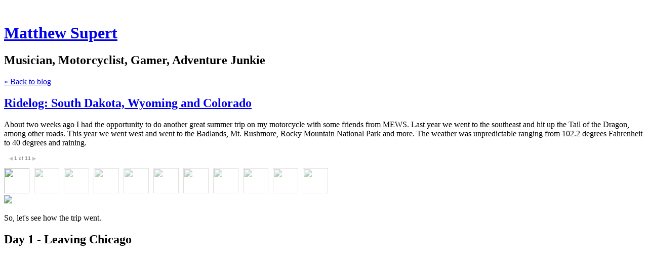

--- FILE ---
content_type: text/html; charset=utf-8
request_url: https://blog.matthewsupert.me/ridelog-south-dakota-wyoming-and-colorado
body_size: 53323
content:
<!DOCTYPE html>
<html class='no-js'>
  <head>
    <title>Ridelog: South Dakota, Wyoming and Colorado - Matthew Supert</title>

    <meta content='width=device-width,initial-scale=1' name='viewport'>

    <meta name="description" content="About two weeks ago I had the opportunity to do another great summer trip on my motorcycle with some friends from MEWS. Last year we went to the southeast and hit up the Tail of the Dragon, among..."/>
<meta property="og:title" content="Ridelog: South Dakota, Wyoming and Colorado"/>
<meta property="og:type" content="article"/>
<meta property="og:url" content="https://blog.matthewsupert.me/ridelog-south-dakota-wyoming-and-colorado"/>
<meta property="og:site_name" content="Matthew Supert"/>
<meta property="og:description" content="About two weeks ago I had the opportunity to do another great summer trip on my motorcycle with some friends from MEWS. Last year we went to the southeast and hit up the Tail of the Dragon, among..."/>
<meta property="og:image" content="https://phaven-prod.s3.amazonaws.com/files/video_part/video_thumb/1766925/j9lEqFUaZFibSRPYfvFUtmjd2J4/DSCF0470/frame_0000.png"/>
<meta property="og:image:width" content="800"/>
<meta property="og:image:height" content="450"/>
<meta property="og:image" content="https://phaven-prod.s3.amazonaws.com/files/image_part/asset/1766956/thC9HgB5gx1omzlSaDyCNgAjLKE/large_Screen_Shot_2016-09-10_at_4.20.30_PM.png"/>
<meta property="og:image:width" content="602"/>
<meta property="og:image:height" content="767"/>
<meta property="og:image" content="https://phaven-prod.s3.amazonaws.com/files/image_part/asset/1766669/NALNgzFazneczU7oC84AfZuBNpE/large_DSCF0422.JPG"/>
<meta property="og:image:width" content="1200"/>
<meta property="og:image:height" content="900"/>
<meta property="og:image" content="https://phaven-prod.s3.amazonaws.com/files/image_part/asset/1766670/JkTt3Yhu7bfdxHDn-N90c_lRqc8/large_DSCF0424.JPG"/>
<meta property="og:image:width" content="1200"/>
<meta property="og:image:height" content="900"/>
<meta property="og:image" content="https://phaven-prod.s3.amazonaws.com/files/image_part/asset/1766671/50-NzuXxekGVGx5beOWLni26Kjw/large_DSCF0425.JPG"/>
<meta property="og:image:width" content="1200"/>
<meta property="og:image:height" content="900"/>
<meta property="og:image" content="https://phaven-prod.s3.amazonaws.com/files/image_part/asset/1766672/R9vFqzej1SMrjkdFMkRYsFFM2QY/large_DSCF0426.JPG"/>
<meta property="og:image:width" content="1200"/>
<meta property="og:image:height" content="900"/>
<meta property="og:image" content="https://phaven-prod.s3.amazonaws.com/files/image_part/asset/1766673/7aDrSqWPkVTC-kiTgZeenmD0Zcg/large_DSCF0427.JPG"/>
<meta property="og:image:width" content="1200"/>
<meta property="og:image:height" content="900"/>
<meta property="og:image" content="https://phaven-prod.s3.amazonaws.com/files/image_part/asset/1766674/HpcPCnp5nA5l3HoVYldH9K2GB9Q/large_DSCF0428.JPG"/>
<meta property="og:image:width" content="1200"/>
<meta property="og:image:height" content="900"/>
<meta property="og:image" content="https://phaven-prod.s3.amazonaws.com/files/image_part/asset/1766675/OLuqkpgGx4uL14mcLPe2JZT0Hcw/large_DSCF0429.JPG"/>
<meta property="og:image:width" content="1200"/>
<meta property="og:image:height" content="900"/>
<meta property="og:image" content="https://phaven-prod.s3.amazonaws.com/files/image_part/asset/1766676/rcc-3B_MKi7aNIgNeMQJ8M80Mm0/large_DSCF0430.JPG"/>
<meta property="og:image:width" content="1200"/>
<meta property="og:image:height" content="900"/>
<meta property="og:image" content="https://phaven-prod.s3.amazonaws.com/files/image_part/asset/1766677/RZJT_Iyzn_y1BohYLQb5sfe4O7U/large_DSCF0431.JPG"/>
<meta property="og:image:width" content="1200"/>
<meta property="og:image:height" content="900"/>
<meta property="og:image" content="https://phaven-prod.s3.amazonaws.com/files/image_part/asset/1766678/ZRoWicNo7Js04Lh0mA-s0tCnCjc/large_DSCF0432.JPG"/>
<meta property="og:image:width" content="1200"/>
<meta property="og:image:height" content="900"/>
<meta property="og:image" content="https://phaven-prod.s3.amazonaws.com/files/image_part/asset/1766679/ECEfBNoAm8WaZAdbYQB9b5Y2K6k/large_DSCF0433.JPG"/>
<meta property="og:image:width" content="1200"/>
<meta property="og:image:height" content="900"/>
<meta property="og:image" content="https://phaven-prod.s3.amazonaws.com/files/image_part/asset/1766680/6q54Ptna__vKqhfXFVBBgHcJ-WA/large_DSCF0434.JPG"/>
<meta property="og:image:width" content="1200"/>
<meta property="og:image:height" content="900"/>
<meta property="og:image" content="https://phaven-prod.s3.amazonaws.com/files/image_part/asset/1766681/v7Y3RjM3Omf31wNhyhLpfqrvFuA/large_DSCF0435.JPG"/>
<meta property="og:image:width" content="1200"/>
<meta property="og:image:height" content="900"/>
<meta property="og:image" content="https://phaven-prod.s3.amazonaws.com/files/image_part/asset/1766682/zgnMu20AWO3UBN2IaEGMDBk775o/large_DSCF0436.JPG"/>
<meta property="og:image:width" content="1200"/>
<meta property="og:image:height" content="900"/>
<meta property="og:image" content="https://phaven-prod.s3.amazonaws.com/files/image_part/asset/1766683/AKSbOLUtKQFBMlty5ij0q8InzAE/large_DSCF0437.JPG"/>
<meta property="og:image:width" content="1200"/>
<meta property="og:image:height" content="900"/>
<meta property="og:image" content="https://phaven-prod.s3.amazonaws.com/files/image_part/asset/1766684/G-AzcXNROd_9hWZuNc5CYRejHn4/large_DSCF0438.JPG"/>
<meta property="og:image:width" content="1200"/>
<meta property="og:image:height" content="900"/>
<meta property="og:image" content="https://phaven-prod.s3.amazonaws.com/files/image_part/asset/1766685/Ka8u77FNI-Va3eVTB0JscIMOdzA/large_DSCF0439.JPG"/>
<meta property="og:image:width" content="1200"/>
<meta property="og:image:height" content="900"/>
<meta property="og:image" content="https://phaven-prod.s3.amazonaws.com/files/image_part/asset/1766686/GBxj3QAK8n_0ZvlqhoyFO9zMqzM/large_DSCF0440.JPG"/>
<meta property="og:image:width" content="1200"/>
<meta property="og:image:height" content="900"/>
<meta property="og:image" content="https://phaven-prod.s3.amazonaws.com/files/image_part/asset/1766687/qp2F2xfwIRiDwGhs4cOFu7GibR0/large_DSCF0441.JPG"/>
<meta property="og:image:width" content="1200"/>
<meta property="og:image:height" content="900"/>
<meta property="og:image" content="https://phaven-prod.s3.amazonaws.com/files/image_part/asset/1766688/HXMUN4_VrdNj8tnC5pq_Cjfehzs/large_DSCF0442.JPG"/>
<meta property="og:image:width" content="1200"/>
<meta property="og:image:height" content="900"/>
<meta property="og:image" content="https://phaven-prod.s3.amazonaws.com/files/image_part/asset/1766689/jw4F2824er_ciycUeY0bz9Sz6rs/large_DSCF0443.JPG"/>
<meta property="og:image:width" content="1200"/>
<meta property="og:image:height" content="900"/>
<meta property="og:image" content="https://phaven-prod.s3.amazonaws.com/files/image_part/asset/1766690/a3WKVForbFQSX2BJgcUH3Y7ta-8/large_DSCF0444.JPG"/>
<meta property="og:image:width" content="1200"/>
<meta property="og:image:height" content="900"/>
<meta property="og:image" content="https://phaven-prod.s3.amazonaws.com/files/image_part/asset/1766691/063cSg1aRZmO3WlY9aOpcYe0wx8/large_DSCF0446.JPG"/>
<meta property="og:image:width" content="1200"/>
<meta property="og:image:height" content="900"/>
<meta property="og:image" content="https://phaven-prod.s3.amazonaws.com/files/image_part/asset/1766692/cRrT0fZrUtQFB_8oHU9UjKv3nc8/large_DSCF0447.JPG"/>
<meta property="og:image:width" content="1200"/>
<meta property="og:image:height" content="900"/>
<meta property="og:image" content="https://phaven-prod.s3.amazonaws.com/files/image_part/asset/1766693/tuP9m1yB5VykoT25LmdBbYAfZWE/large_DSCF0448.JPG"/>
<meta property="og:image:width" content="1200"/>
<meta property="og:image:height" content="900"/>
<meta property="og:image" content="https://phaven-prod.s3.amazonaws.com/files/image_part/asset/1766694/lVNFjxYyhEaXrONvgRZ7Hpnvwpo/large_DSCF0449.JPG"/>
<meta property="og:image:width" content="1200"/>
<meta property="og:image:height" content="900"/>
<meta property="og:image" content="https://phaven-prod.s3.amazonaws.com/files/image_part/asset/1766695/Ronf3CP5yiyy11g8y9fSNPF2omY/large_DSCF0451.JPG"/>
<meta property="og:image:width" content="1200"/>
<meta property="og:image:height" content="900"/>
<meta property="og:image" content="https://phaven-prod.s3.amazonaws.com/files/image_part/asset/1766696/CtUMoIvxHleUsRjgSt4DcRYu0nI/large_ACTP0524.JPG"/>
<meta property="og:image:width" content="1200"/>
<meta property="og:image:height" content="900"/>
<meta property="og:image" content="https://phaven-prod.s3.amazonaws.com/files/image_part/asset/1766697/mn09ILdievUOVxmpRUE_V0OV1rQ/large_ACTP0660.JPG"/>
<meta property="og:image:width" content="1200"/>
<meta property="og:image:height" content="900"/>
<meta property="og:image" content="https://phaven-prod.s3.amazonaws.com/files/image_part/asset/1766698/gqvJmOl2y6J5LYTukGlRqwwnTg8/large_ACTP0747.JPG"/>
<meta property="og:image:width" content="1200"/>
<meta property="og:image:height" content="900"/>
<meta property="og:image" content="https://phaven-prod.s3.amazonaws.com/files/image_part/asset/1766699/H-NJu37PXkLm-0TdcTdP21YUbFA/large_ACTP0764.JPG"/>
<meta property="og:image:width" content="1200"/>
<meta property="og:image:height" content="900"/>
<meta property="og:image" content="https://phaven-prod.s3.amazonaws.com/files/image_part/asset/1766700/2iYxkah9Tir-fH76KS48apd-xXk/large_ACTP0784.JPG"/>
<meta property="og:image:width" content="1200"/>
<meta property="og:image:height" content="900"/>
<meta property="og:image" content="https://phaven-prod.s3.amazonaws.com/files/image_part/asset/1766701/AoMyxMeO1L4MH-4alBI-mpegV2E/large_ACTP0802.JPG"/>
<meta property="og:image:width" content="1200"/>
<meta property="og:image:height" content="900"/>
<meta property="og:image" content="https://phaven-prod.s3.amazonaws.com/files/image_part/asset/1766702/i6p8s6MV1zrmXYzTWvuzD28Rwn8/large_ACTP0814.JPG"/>
<meta property="og:image:width" content="1200"/>
<meta property="og:image:height" content="900"/>
<meta property="og:image" content="https://phaven-prod.s3.amazonaws.com/files/image_part/asset/1766703/yVmknSuYOshchFkjZSMQOZ_707M/large_ACTP0851.JPG"/>
<meta property="og:image:width" content="1200"/>
<meta property="og:image:height" content="900"/>
<meta property="og:image" content="https://phaven-prod.s3.amazonaws.com/files/image_part/asset/1766704/JTHr-h88H2cbwcEPz8_20c2z0rE/large_ACTP0862.JPG"/>
<meta property="og:image:width" content="1200"/>
<meta property="og:image:height" content="900"/>
<meta property="og:image" content="https://phaven-prod.s3.amazonaws.com/files/image_part/asset/1766705/NUOCK0JC9KbO5PmQuFVE9npT_AA/large_ACTP0891.JPG"/>
<meta property="og:image:width" content="1200"/>
<meta property="og:image:height" content="900"/>
<meta property="og:image" content="https://phaven-prod.s3.amazonaws.com/files/image_part/asset/1766706/7Eyp4GkfNlRSKo77DZ1IKjY_ya4/large_ACTP0969.JPG"/>
<meta property="og:image:width" content="1200"/>
<meta property="og:image:height" content="900"/>
<meta property="og:image" content="https://phaven-prod.s3.amazonaws.com/files/image_part/asset/1765383/KyEOBhhdsV_iAfepRi5WKvY_L2w/large_WUNIDS_composite_archive.gif"/>
<meta property="og:image:width" content="850"/>
<meta property="og:image:height" content="640"/>
<meta property="og:image" content="https://phaven-prod.s3.amazonaws.com/files/image_part/asset/1765871/ZWuPVsfjWAvDKEBklywJQeuXXn4/large_ACTP0141.JPG"/>
<meta property="og:image:width" content="1200"/>
<meta property="og:image:height" content="900"/>
<meta property="og:image" content="https://phaven-prod.s3.amazonaws.com/files/image_part/asset/1765872/awWdt0sPWHYUgLnP2YmCBbhjv3c/large_ACTP0153.JPG"/>
<meta property="og:image:width" content="1200"/>
<meta property="og:image:height" content="900"/>
<meta property="og:image" content="https://phaven-prod.s3.amazonaws.com/files/image_part/asset/1765873/760m-MvJlZj8hjPhGYmxBL9vQv0/large_ACTP0154.JPG"/>
<meta property="og:image:width" content="1200"/>
<meta property="og:image:height" content="900"/>
<meta property="og:image" content="https://phaven-prod.s3.amazonaws.com/files/image_part/asset/1765874/sIF6wCju7dZtIdjOJvW_52Ww3xc/large_DSCF0399.JPG"/>
<meta property="og:image:width" content="1200"/>
<meta property="og:image:height" content="900"/>
<meta property="og:image" content="https://phaven-prod.s3.amazonaws.com/files/image_part/asset/1765875/fIkRkKR4S93p1wFO_yATWZ_UbBM/large_DSCF0400.JPG"/>
<meta property="og:image:width" content="1200"/>
<meta property="og:image:height" content="900"/>
<meta property="og:image" content="https://phaven-prod.s3.amazonaws.com/files/image_part/asset/1765876/yduR2_9rIJK657ox4579wmAo5c4/large_DSCF0401.JPG"/>
<meta property="og:image:width" content="1200"/>
<meta property="og:image:height" content="900"/>
<meta property="og:image" content="https://phaven-prod.s3.amazonaws.com/files/image_part/asset/1765877/z6eTiEOvZWqC-mZW4ElOzVh4vxE/large_DSCF0402.JPG"/>
<meta property="og:image:width" content="1200"/>
<meta property="og:image:height" content="900"/>
<meta property="og:image" content="https://phaven-prod.s3.amazonaws.com/files/image_part/asset/1765878/k5saL736zRYfRL27hR0kSZocVV0/large_DSCF0403.JPG"/>
<meta property="og:image:width" content="1200"/>
<meta property="og:image:height" content="900"/>
<meta property="og:image" content="https://phaven-prod.s3.amazonaws.com/files/image_part/asset/1765879/c4td_DKgOsOiWTZX-j3Tzadq2Pw/large_DSCF0404.JPG"/>
<meta property="og:image:width" content="1200"/>
<meta property="og:image:height" content="900"/>
<meta property="og:image" content="https://phaven-prod.s3.amazonaws.com/files/image_part/asset/1765880/9xu-5Qi4TJuhWvZEypezIiLtjXs/large_DSCF0405.JPG"/>
<meta property="og:image:width" content="1200"/>
<meta property="og:image:height" content="900"/>
<meta property="og:image" content="https://phaven-prod.s3.amazonaws.com/files/image_part/asset/1765881/ElJ2snxWMMEojDX6ZEr-IrhAmFg/large_DSCF0406.JPG"/>
<meta property="og:image:width" content="1200"/>
<meta property="og:image:height" content="900"/>
<meta property="og:image" content="https://phaven-prod.s3.amazonaws.com/files/image_part/asset/1765882/KTvxpuXG4JkweWVfvazMWXBHXf8/large_DSCF0407.JPG"/>
<meta property="og:image:width" content="1200"/>
<meta property="og:image:height" content="900"/>
<meta property="og:image" content="https://phaven-prod.s3.amazonaws.com/files/image_part/asset/1765883/hfmGJZzhFVj2yS99L7deaNQtPIg/large_DSCF0408.JPG"/>
<meta property="og:image:width" content="1200"/>
<meta property="og:image:height" content="900"/>
<meta property="og:image" content="https://phaven-prod.s3.amazonaws.com/files/image_part/asset/1765884/jQ3MRPyKxXvjKsctQtu87Nbe1ls/large_DSCF0409.JPG"/>
<meta property="og:image:width" content="1200"/>
<meta property="og:image:height" content="900"/>
<meta property="og:image" content="https://phaven-prod.s3.amazonaws.com/files/image_part/asset/1765885/sb70dy4siWd06if5cWcvkQDC6Do/large_DSCF0410.JPG"/>
<meta property="og:image:width" content="1200"/>
<meta property="og:image:height" content="900"/>
<meta property="og:image" content="https://phaven-prod.s3.amazonaws.com/files/image_part/asset/1765886/cPmVxb2pXqKKs1Jr5cZWEwmUyXI/large_DSCF0411.JPG"/>
<meta property="og:image:width" content="1200"/>
<meta property="og:image:height" content="900"/>
<meta property="og:image" content="https://phaven-prod.s3.amazonaws.com/files/image_part/asset/1765887/iCjw31L4b0D8iTGD1cJTBkDdY00/large_DSCF0412.JPG"/>
<meta property="og:image:width" content="1200"/>
<meta property="og:image:height" content="900"/>
<meta property="og:image" content="https://phaven-prod.s3.amazonaws.com/files/image_part/asset/1765888/yN0WFVqs0L65V8BVwH-d1qyhdSU/large_DSCF0413.JPG"/>
<meta property="og:image:width" content="1200"/>
<meta property="og:image:height" content="900"/>
<meta property="og:image" content="https://phaven-prod.s3.amazonaws.com/files/image_part/asset/1765889/chd1R9L3OVRs4OdRHp36JyfzejM/large_DSCF0414.JPG"/>
<meta property="og:image:width" content="1200"/>
<meta property="og:image:height" content="900"/>
<meta property="og:image" content="https://phaven-prod.s3.amazonaws.com/files/image_part/asset/1765890/7MDpmnpPXkwBK0qB_quCM2Czcjo/large_DSCF0415.JPG"/>
<meta property="og:image:width" content="1200"/>
<meta property="og:image:height" content="900"/>
<meta property="og:image" content="https://phaven-prod.s3.amazonaws.com/files/image_part/asset/1766926/gL_J3KKe5mrCjhROfwPyCpfhI9o/large_DSCF0478.JPG"/>
<meta property="og:image:width" content="1200"/>
<meta property="og:image:height" content="900"/>
<meta property="og:image" content="https://phaven-prod.s3.amazonaws.com/files/image_part/asset/1766927/JhgTHIkCY002iSlI_PkgfF9zGs0/large_DSCF0479.JPG"/>
<meta property="og:image:width" content="1200"/>
<meta property="og:image:height" content="900"/>
<meta property="og:image" content="https://phaven-prod.s3.amazonaws.com/files/image_part/asset/1766928/DCl8ABQfPFa20lU4l6ujRtF7PoI/large_DSCF0480.JPG"/>
<meta property="og:image:width" content="1200"/>
<meta property="og:image:height" content="900"/>
<meta property="og:image" content="https://phaven-prod.s3.amazonaws.com/files/image_part/asset/1766929/kjZ7s620O54gZE99FdT7HhjOZBY/large_DSCF0482.JPG"/>
<meta property="og:image:width" content="1200"/>
<meta property="og:image:height" content="900"/>
<meta property="og:image" content="https://phaven-prod.s3.amazonaws.com/files/image_part/asset/1766930/DFaoG_4av1ifrze-7eIhKlAbvhg/large_DSCF0483.JPG"/>
<meta property="og:image:width" content="1200"/>
<meta property="og:image:height" content="900"/>
<meta property="og:image" content="https://phaven-prod.s3.amazonaws.com/files/image_part/asset/1766931/bxoB7p_dFXG9TC7ZrWhpTV9Dgzc/large_DSCF0484.JPG"/>
<meta property="og:image:width" content="1200"/>
<meta property="og:image:height" content="900"/>
<meta property="og:image" content="https://phaven-prod.s3.amazonaws.com/files/image_part/asset/1766932/eUNpQXU67T2zhmwJ5iB2YnR6hSo/large_DSCF0485.JPG"/>
<meta property="og:image:width" content="1200"/>
<meta property="og:image:height" content="900"/>
<meta property="og:image" content="https://phaven-prod.s3.amazonaws.com/files/image_part/asset/1766933/Fzl2e3W1yDD9lpHtuCYc4R7-mo8/large_DSCF0486.JPG"/>
<meta property="og:image:width" content="1200"/>
<meta property="og:image:height" content="900"/>
<meta property="og:image" content="https://phaven-prod.s3.amazonaws.com/files/image_part/asset/1766934/RpLQexBO2vGtQ_yDiqZIhWhbUNQ/large_DSCF0487.JPG"/>
<meta property="og:image:width" content="1200"/>
<meta property="og:image:height" content="900"/>
<meta property="og:image" content="https://phaven-prod.s3.amazonaws.com/files/image_part/asset/1766935/l7fxsB26_PWs-DB0IM0I71iI64o/large_DSCF0488.JPG"/>
<meta property="og:image:width" content="1200"/>
<meta property="og:image:height" content="900"/>
<meta property="og:image" content="https://phaven-prod.s3.amazonaws.com/files/image_part/asset/1766936/g8WLFBpDte-ChDfFiiJHL_Y2_CM/large_DSCF0489.JPG"/>
<meta property="og:image:width" content="1200"/>
<meta property="og:image:height" content="900"/>
<meta property="og:image" content="https://phaven-prod.s3.amazonaws.com/files/image_part/asset/1766937/Bg9_BS57inKN7LOz-X06mzs2IOE/large_DSCF0490.JPG"/>
<meta property="og:image:width" content="1200"/>
<meta property="og:image:height" content="900"/>
<meta property="og:image" content="https://phaven-prod.s3.amazonaws.com/files/image_part/asset/1766938/bwQRrDhmalhaEb4DuMDBG_tLn5g/large_DSCF0491.JPG"/>
<meta property="og:image:width" content="1200"/>
<meta property="og:image:height" content="900"/>
<meta property="og:image" content="https://phaven-prod.s3.amazonaws.com/files/image_part/asset/1766939/7LQgczQbQHQ9MATXuSN8KIDcW_8/large_DSCF0492.JPG"/>
<meta property="og:image:width" content="1200"/>
<meta property="og:image:height" content="900"/>
<meta property="og:image" content="https://phaven-prod.s3.amazonaws.com/files/image_part/asset/1766940/iMs8XdGut-5hLh6jChTLlnoLzOM/large_DSCF0493.JPG"/>
<meta property="og:image:width" content="1200"/>
<meta property="og:image:height" content="900"/>
<meta property="og:image" content="https://phaven-prod.s3.amazonaws.com/files/image_part/asset/1766941/qxiXZQwfZSbLdfLZ8hsTEgJD3-Y/large_DSCF0494.JPG"/>
<meta property="og:image:width" content="1200"/>
<meta property="og:image:height" content="900"/>
<meta property="og:image" content="https://phaven-prod.s3.amazonaws.com/files/image_part/asset/1766942/ros34Il4cBzKJVRHv9K9jzafs9U/large_DSCF0495.JPG"/>
<meta property="og:image:width" content="1200"/>
<meta property="og:image:height" content="900"/>
<meta property="og:image" content="https://phaven-prod.s3.amazonaws.com/files/image_part/asset/1766943/RcQ6RK-GKlTKmeC7Yhzyd_iXiBg/large_DSCF0474.JPG"/>
<meta property="og:image:width" content="1200"/>
<meta property="og:image:height" content="900"/>
<meta property="og:image" content="https://phaven-prod.s3.amazonaws.com/files/image_part/asset/1766944/NiCDhpghx-C__0-hLY3sCiVxt1c/large_DSCF0475.JPG"/>
<meta property="og:image:width" content="1200"/>
<meta property="og:image:height" content="900"/>
<meta property="og:image" content="https://phaven-prod.s3.amazonaws.com/files/image_part/asset/1766945/R-5Vun55N_hx68TfQuoBHYtT2xU/large_DSCF0476.JPG"/>
<meta property="og:image:width" content="1200"/>
<meta property="og:image:height" content="900"/>
<meta property="og:image" content="https://phaven-prod.s3.amazonaws.com/files/image_part/asset/1766946/aaU3gOKQEcO9CalLShlQBm9UXhw/large_DSCF0496.JPG"/>
<meta property="og:image:width" content="1200"/>
<meta property="og:image:height" content="900"/>
<meta property="og:image" content="https://phaven-prod.s3.amazonaws.com/files/image_part/asset/1766947/Sbu6MkQxdHLfD04amjt7H-K30eY/large_DSCF0497.JPG"/>
<meta property="og:image:width" content="1200"/>
<meta property="og:image:height" content="900"/>
<meta property="og:image" content="https://phaven-prod.s3.amazonaws.com/files/image_part/asset/1765849/dLBTqpcRlJVjwcid2q6DhDg6F1o/large_DSCF0376.JPG"/>
<meta property="og:image:width" content="1200"/>
<meta property="og:image:height" content="900"/>
<meta property="og:image" content="https://phaven-prod.s3.amazonaws.com/files/image_part/asset/1765850/NvaokTV36-HVXSDCrWbaEJkP1AI/large_DSCF0377.JPG"/>
<meta property="og:image:width" content="1200"/>
<meta property="og:image:height" content="900"/>
<meta property="og:image" content="https://phaven-prod.s3.amazonaws.com/files/image_part/asset/1765851/sAeztuaJhC75LYC9HDiToCipQnI/large_DSCF0378.JPG"/>
<meta property="og:image:width" content="1200"/>
<meta property="og:image:height" content="1600"/>
<meta property="og:image" content="https://phaven-prod.s3.amazonaws.com/files/image_part/asset/1765852/uGzoT3z36INAGrshogyBj0Facwk/large_DSCF0379.JPG"/>
<meta property="og:image:width" content="1200"/>
<meta property="og:image:height" content="900"/>
<meta property="og:image" content="https://phaven-prod.s3.amazonaws.com/files/image_part/asset/1765853/ttsC2Zxj-NkJSe9VgkVErYol-MM/large_DSCF0380.JPG"/>
<meta property="og:image:width" content="1200"/>
<meta property="og:image:height" content="900"/>
<meta property="og:image" content="https://phaven-prod.s3.amazonaws.com/files/image_part/asset/1765854/JqFG5MPzmI5sJcNvgKrEFCCU93Q/large_DSCF0381.JPG"/>
<meta property="og:image:width" content="1200"/>
<meta property="og:image:height" content="900"/>
<meta property="og:image" content="https://phaven-prod.s3.amazonaws.com/files/image_part/asset/1765855/hm_jNK91gpCSgGG6FqEE1IklQdc/large_DSCF0382.JPG"/>
<meta property="og:image:width" content="1200"/>
<meta property="og:image:height" content="900"/>
<meta property="og:image" content="https://phaven-prod.s3.amazonaws.com/files/image_part/asset/1765856/gWlFpmyZjkEqaiTMfN4OzKxXBdk/large_DSCF0383.JPG"/>
<meta property="og:image:width" content="1200"/>
<meta property="og:image:height" content="900"/>
<meta property="og:image" content="https://phaven-prod.s3.amazonaws.com/files/image_part/asset/1765857/70OiejPgJJ5wwVRzQxCbz91CDS4/large_DSCF0384.JPG"/>
<meta property="og:image:width" content="1200"/>
<meta property="og:image:height" content="900"/>
<meta property="og:image" content="https://phaven-prod.s3.amazonaws.com/files/image_part/asset/1765859/lRdY0FA9GT6TscmKNFehjzz7jSQ/large_DSCF0386.JPG"/>
<meta property="og:image:width" content="1200"/>
<meta property="og:image:height" content="900"/>
<meta property="og:image" content="https://phaven-prod.s3.amazonaws.com/files/image_part/asset/1765860/KE-CBqx3naItU2RcNMVpEkrgbOU/large_DSCF0387.JPG"/>
<meta property="og:image:width" content="1200"/>
<meta property="og:image:height" content="900"/>
<meta property="og:image" content="https://phaven-prod.s3.amazonaws.com/files/image_part/asset/1765861/abGiZTcwjJObkPTuS4zRBgxTDpM/large_DSCF0388.JPG"/>
<meta property="og:image:width" content="1200"/>
<meta property="og:image:height" content="900"/>
<meta property="og:image" content="https://phaven-prod.s3.amazonaws.com/files/image_part/asset/1765862/-MMADFY-K2GS4bdBKq02quStu30/large_DSCF0389.JPG"/>
<meta property="og:image:width" content="1200"/>
<meta property="og:image:height" content="900"/>
<meta property="og:image" content="https://phaven-prod.s3.amazonaws.com/files/image_part/asset/1765863/WM10tU9XW-oxVGjpRm9jqg4h10U/large_DSCF0390.JPG"/>
<meta property="og:image:width" content="1200"/>
<meta property="og:image:height" content="900"/>
<meta property="og:image" content="https://phaven-prod.s3.amazonaws.com/files/image_part/asset/1765864/yU7LqT9KRgk4fWVBjNeAQyHwWOA/large_DSCF0391.JPG"/>
<meta property="og:image:width" content="1200"/>
<meta property="og:image:height" content="1600"/>
<meta property="og:image" content="https://phaven-prod.s3.amazonaws.com/files/image_part/asset/1765865/_RLr3VrurZUeMaYmDzyD3heoyQY/large_ACTP0088.JPG"/>
<meta property="og:image:width" content="1200"/>
<meta property="og:image:height" content="900"/>
<meta property="og:image" content="https://phaven-prod.s3.amazonaws.com/files/image_part/asset/1765868/sWwFFaZJSNRr7AZ3PsELL4TD-hk/large_DSCF0393.JPG"/>
<meta property="og:image:width" content="1200"/>
<meta property="og:image:height" content="1600"/>
<meta property="og:image" content="https://phaven-prod.s3.amazonaws.com/files/image_part/asset/1765869/WkI5BxJT-B1tj28BwXmVyyio9a8/large_DSCF0394.JPG"/>
<meta property="og:image:width" content="1200"/>
<meta property="og:image:height" content="900"/>
<meta property="og:image" content="https://phaven-prod.s3.amazonaws.com/files/image_part/asset/1765870/d9DktW_sIl3RSqjWRgK9Xjs7COk/large_DSCF0395.JPG"/>
<meta property="og:image:width" content="1200"/>
<meta property="og:image:height" content="1600"/>
<meta property="og:image" content="https://phaven-prod.s3.amazonaws.com/files/image_part/asset/1765891/HYaMrCP1LHG_3JNh1oWWkDVcnAg/large_DSCF0417.JPG"/>
<meta property="og:image:width" content="1200"/>
<meta property="og:image:height" content="900"/>
<meta property="og:image" content="https://phaven-prod.s3.amazonaws.com/files/image_part/asset/1765892/NjaqdgS-JBoO7Dq3yMHGKCXb6QQ/large_ACTP0235.JPG"/>
<meta property="og:image:width" content="1200"/>
<meta property="og:image:height" content="900"/>
<meta property="og:image" content="https://phaven-prod.s3.amazonaws.com/files/image_part/asset/1765893/cn8ypPoONyXB8mPrpthSFh_e34U/large_ACTP0282.JPG"/>
<meta property="og:image:width" content="1200"/>
<meta property="og:image:height" content="900"/>
<meta property="og:image" content="https://phaven-prod.s3.amazonaws.com/files/image_part/asset/1765894/EI_uSH6xjaeG8d-cEsS3lve_xGI/large_ACTP0247.JPG"/>
<meta property="og:image:width" content="1200"/>
<meta property="og:image:height" content="900"/>
<meta property="og:image" content="https://phaven-prod.s3.amazonaws.com/files/image_part/asset/1765895/9Fy6Ejo5eRCXYTB0HIU_2Xjl35U/large_ACTP0293.JPG"/>
<meta property="og:image:width" content="1200"/>
<meta property="og:image:height" content="900"/>
<meta property="og:image" content="https://phaven-prod.s3.amazonaws.com/files/image_part/asset/1765896/WuY6eQ0I9vMA_7VpsUA3q12evsQ/large_ACTP0296.JPG"/>
<meta property="og:image:width" content="1200"/>
<meta property="og:image:height" content="900"/>
<meta property="og:image" content="https://phaven-prod.s3.amazonaws.com/files/image_part/asset/1765897/dbxMI1HTEt63zGBWZYihiGbTtqo/large_ACTP0258.JPG"/>
<meta property="og:image:width" content="1200"/>
<meta property="og:image:height" content="900"/>
<meta property="og:image" content="https://phaven-prod.s3.amazonaws.com/files/image_part/asset/1765898/Azf-mFhYjRhcD-2slMvs3xH_EDM/large_ACTP0299.JPG"/>
<meta property="og:image:width" content="1200"/>
<meta property="og:image:height" content="900"/>
<meta property="og:image" content="https://phaven-prod.s3.amazonaws.com/files/image_part/asset/1765899/kY8KyTSYOec4QQAsW_s1JQtcDWw/large_ACTP0303.JPG"/>
<meta property="og:image:width" content="1200"/>
<meta property="og:image:height" content="900"/>
<meta property="og:image" content="https://phaven-prod.s3.amazonaws.com/files/image_part/asset/1765900/2pTwocU50ve7ov-m9YXaRphGcIM/large_ACTP0304.JPG"/>
<meta property="og:image:width" content="1200"/>
<meta property="og:image:height" content="900"/>
<meta property="og:image" content="https://phaven-prod.s3.amazonaws.com/files/image_part/asset/1765901/o8yqGRx0O_-oLCdzuqkHZ0-sNog/large_ACTP0305.JPG"/>
<meta property="og:image:width" content="1200"/>
<meta property="og:image:height" content="900"/>
<meta property="og:image" content="https://phaven-prod.s3.amazonaws.com/files/image_part/asset/1765902/pNsFceyFV7dpjaAhGLJE5421-LQ/large_ACTP0306.JPG"/>
<meta property="og:image:width" content="1200"/>
<meta property="og:image:height" content="900"/>
<meta property="og:image" content="https://phaven-prod.s3.amazonaws.com/files/image_part/asset/1765903/Z6n-zgRIhAb2m0JYy0eqvSEkH4w/large_ACTP0328.JPG"/>
<meta property="og:image:width" content="1200"/>
<meta property="og:image:height" content="900"/>
<meta property="og:image" content="https://phaven-prod.s3.amazonaws.com/files/image_part/asset/1765904/99IJK7oq_A9BjSrq35BVmxGmx-g/large_ACTP0329.JPG"/>
<meta property="og:image:width" content="1200"/>
<meta property="og:image:height" content="900"/>
<meta property="og:image" content="https://phaven-prod.s3.amazonaws.com/files/image_part/asset/1765905/DB4sMFWwn4tQr4TJJcpYN4bFGpw/large_ACTP0330.JPG"/>
<meta property="og:image:width" content="1200"/>
<meta property="og:image:height" content="900"/>
<meta property="og:image" content="https://phaven-prod.s3.amazonaws.com/files/image_part/asset/1765906/FuorCUFWPhgn-sQU8-QKINzMqfI/large_ACTP0331.JPG"/>
<meta property="og:image:width" content="1200"/>
<meta property="og:image:height" content="900"/>
<meta property="og:image" content="https://phaven-prod.s3.amazonaws.com/files/image_part/asset/1765907/L05T5oyLklwxvLYERW1_4UVQErc/large_ACTP0332.JPG"/>
<meta property="og:image:width" content="1200"/>
<meta property="og:image:height" content="900"/>
<meta property="og:image" content="https://phaven-prod.s3.amazonaws.com/files/image_part/asset/1765908/A4rfpLLc4A-PD-djs-1SvWODkBY/large_ACTP0334.JPG"/>
<meta property="og:image:width" content="1200"/>
<meta property="og:image:height" content="900"/>
<meta property="og:image" content="https://phaven-prod.s3.amazonaws.com/files/image_part/asset/1765909/j1_WGZXRkGxoe94RNxuslyDhUIM/large_ACTP0335.JPG"/>
<meta property="og:image:width" content="1200"/>
<meta property="og:image:height" content="900"/>
<meta property="og:image" content="https://phaven-prod.s3.amazonaws.com/files/image_part/asset/1765910/PtrEdsi8Xqu26AjGEVJ6f56a8b4/large_ACTP0336.JPG"/>
<meta property="og:image:width" content="1200"/>
<meta property="og:image:height" content="900"/>
<meta property="og:image" content="https://phaven-prod.s3.amazonaws.com/files/image_part/asset/1765911/NFU9SJFW6nQ0LoL4I0BKtLpIHsk/large_ACTP0337.JPG"/>
<meta property="og:image:width" content="1200"/>
<meta property="og:image:height" content="900"/>
<meta property="og:image" content="https://phaven-prod.s3.amazonaws.com/files/image_part/asset/1765912/48aHltOgYTz8zgpuRADQtHjqba0/large_ACTP0333.JPG"/>
<meta property="og:image:width" content="1200"/>
<meta property="og:image:height" content="900"/>
<meta property="og:image" content="https://phaven-prod.s3.amazonaws.com/files/image_part/asset/1765913/pS_olZ_1s-mNEn0v0X4y4waKlOU/large_ACTP0165.JPG"/>
<meta property="og:image:width" content="1200"/>
<meta property="og:image:height" content="900"/>
<meta property="og:image" content="https://phaven-prod.s3.amazonaws.com/files/image_part/asset/1765914/XZMZDa2hkWNFznwPkRtq2b-cC5s/large_ACTP0481.JPG"/>
<meta property="og:image:width" content="1200"/>
<meta property="og:image:height" content="900"/>
<meta property="og:image" content="https://phaven-prod.s3.amazonaws.com/files/image_part/asset/1766707/eg_jSS4-wFm3DnC0v-Cn5cBId8Q/large_13908908_10206673486655558_266218262488172497_o.jpg"/>
<meta property="og:image:width" content="1200"/>
<meta property="og:image:height" content="900"/>
<meta property="og:image" content="https://phaven-prod.s3.amazonaws.com/files/image_part/asset/1766905/A0g9ya9SuhZD6Nbnk29ngC7fpgI/large_DSCF0452.JPG"/>
<meta property="og:image:width" content="1200"/>
<meta property="og:image:height" content="900"/>
<meta property="og:image" content="https://phaven-prod.s3.amazonaws.com/files/image_part/asset/1766906/uK6r8wQZvwrzNefjCEHPYWFkumg/large_DSCF0453.JPG"/>
<meta property="og:image:width" content="1200"/>
<meta property="og:image:height" content="900"/>
<meta property="og:image" content="https://phaven-prod.s3.amazonaws.com/files/image_part/asset/1766907/Y4lIHpfjfwRO3lV8iSEQ00z-w5Q/large_DSCF0454.JPG"/>
<meta property="og:image:width" content="1200"/>
<meta property="og:image:height" content="900"/>
<meta property="og:image" content="https://phaven-prod.s3.amazonaws.com/files/image_part/asset/1766908/9ic8hXdP05ybhfcBJyLOdGaI0Ug/large_DSCF0455.JPG"/>
<meta property="og:image:width" content="1200"/>
<meta property="og:image:height" content="900"/>
<meta property="og:image" content="https://phaven-prod.s3.amazonaws.com/files/image_part/asset/1766909/qzl3__quiuAWbrtKRQuK1BBgOMg/large_DSCF0456.JPG"/>
<meta property="og:image:width" content="1200"/>
<meta property="og:image:height" content="1600"/>
<meta property="og:image" content="https://phaven-prod.s3.amazonaws.com/files/image_part/asset/1766910/rlFym0q3Ur26KMUyr-mIdj7skTw/large_DSCF0457.JPG"/>
<meta property="og:image:width" content="1200"/>
<meta property="og:image:height" content="900"/>
<meta property="og:image" content="https://phaven-prod.s3.amazonaws.com/files/image_part/asset/1766911/0e9naqekmaSYmAlX_tTwlKV3HBY/large_DSCF0458.JPG"/>
<meta property="og:image:width" content="1200"/>
<meta property="og:image:height" content="900"/>
<meta property="og:image" content="https://phaven-prod.s3.amazonaws.com/files/image_part/asset/1766912/lN0Ije7L40UtP5S2lFvN2lBMr-s/large_DSCF0459.JPG"/>
<meta property="og:image:width" content="1200"/>
<meta property="og:image:height" content="1600"/>
<meta property="og:image" content="https://phaven-prod.s3.amazonaws.com/files/image_part/asset/1766913/X6vxelNrGR2oHZTGVp2wjNUM7nY/large_DSCF0460.JPG"/>
<meta property="og:image:width" content="1200"/>
<meta property="og:image:height" content="1600"/>
<meta property="og:image" content="https://phaven-prod.s3.amazonaws.com/files/image_part/asset/1766914/bhFJgecggNiD5RsslJ1W9BKpxVs/large_DSCF0461.JPG"/>
<meta property="og:image:width" content="1200"/>
<meta property="og:image:height" content="900"/>
<meta property="og:image" content="https://phaven-prod.s3.amazonaws.com/files/image_part/asset/1766915/OLMADBDhvhdLiYVztOOw03jV0dg/large_DSCF0462.JPG"/>
<meta property="og:image:width" content="1200"/>
<meta property="og:image:height" content="1600"/>
<meta property="og:image" content="https://phaven-prod.s3.amazonaws.com/files/image_part/asset/1766916/JJfwVoB01syLs_iNmPTeV2XiG8I/large_DSCF0463.JPG"/>
<meta property="og:image:width" content="1200"/>
<meta property="og:image:height" content="1600"/>
<meta property="og:image" content="https://phaven-prod.s3.amazonaws.com/files/image_part/asset/1766917/1GWoCFbo_BOAf0Z8bnb7eE5LjFc/large_DSCF0464.JPG"/>
<meta property="og:image:width" content="1200"/>
<meta property="og:image:height" content="900"/>
<meta property="og:image" content="https://phaven-prod.s3.amazonaws.com/files/image_part/asset/1766918/Mtk7jTjmHnXkOx18wBtP-ppOOqQ/large_DSCF0465.JPG"/>
<meta property="og:image:width" content="1200"/>
<meta property="og:image:height" content="1600"/>
<meta property="og:image" content="https://phaven-prod.s3.amazonaws.com/files/image_part/asset/1766919/vK1PRiCDjndsoZa_8bQl0p7lRRY/large_DSCF0466.JPG"/>
<meta property="og:image:width" content="1200"/>
<meta property="og:image:height" content="900"/>
<meta property="og:image" content="https://phaven-prod.s3.amazonaws.com/files/image_part/asset/1766920/yEFsnLCt-Oh8EVjXrHCiW3zlpJg/large_DSCF0467.JPG"/>
<meta property="og:image:width" content="1200"/>
<meta property="og:image:height" content="900"/>
<meta property="og:image" content="https://phaven-prod.s3.amazonaws.com/files/image_part/asset/1766921/6ZYlgSFSDQ9plMZ0qhfLZGhMXpA/large_DSCF0468.JPG"/>
<meta property="og:image:width" content="1200"/>
<meta property="og:image:height" content="900"/>
<meta property="og:image" content="https://phaven-prod.s3.amazonaws.com/files/image_part/asset/1766922/QyV2eQzMvfO2N84w3C2zPnYezEw/large_DSCF0471.JPG"/>
<meta property="og:image:width" content="1200"/>
<meta property="og:image:height" content="900"/>
<meta property="og:image" content="https://phaven-prod.s3.amazonaws.com/files/image_part/asset/1766923/TsUsrvR8DILL9Z8UUZMKkUUHzXk/large_DSCF0472.JPG"/>
<meta property="og:image:width" content="1200"/>
<meta property="og:image:height" content="900"/>
<meta property="og:image" content="https://phaven-prod.s3.amazonaws.com/files/image_part/asset/1766924/ec28yU2BO2SxhWOsIYiK53Fnunk/large_DSCF0473.JPG"/>
<meta property="og:image:width" content="1200"/>
<meta property="og:image:height" content="900"/>
<meta property="og:image" content="https://phaven-prod.s3.amazonaws.com/files/image_part/asset/1765787/Qad0U5c8nFehMQMglMvJk0OnI_8/large_DSCF0302.JPG"/>
<meta property="og:image:width" content="1200"/>
<meta property="og:image:height" content="900"/>
<meta property="og:image" content="https://phaven-prod.s3.amazonaws.com/files/image_part/asset/1765788/sX2vwOjZQ9suyq7C71QfHLvTsdQ/large_DSCF0303.JPG"/>
<meta property="og:image:width" content="1200"/>
<meta property="og:image:height" content="900"/>
<meta property="og:image" content="https://phaven-prod.s3.amazonaws.com/files/image_part/asset/1765789/-cjgjTuo9O8XY8QsCtDoCyjEHkQ/large_DSCF0304.JPG"/>
<meta property="og:image:width" content="1200"/>
<meta property="og:image:height" content="900"/>
<meta property="og:image" content="https://phaven-prod.s3.amazonaws.com/files/image_part/asset/1765790/LK2AX_HHZrDL2qaKQwERnHCUc8c/large_DSCF0305.JPG"/>
<meta property="og:image:width" content="1200"/>
<meta property="og:image:height" content="900"/>
<meta property="og:image" content="https://phaven-prod.s3.amazonaws.com/files/image_part/asset/1765791/Gj_RAtnSFXP2XYxZ5wH-2HmMPxI/large_DSCF0308.JPG"/>
<meta property="og:image:width" content="1200"/>
<meta property="og:image:height" content="900"/>
<meta property="og:image" content="https://phaven-prod.s3.amazonaws.com/files/image_part/asset/1765792/ohHrbRzPPdfFI86ry3nNd3ibhA4/large_DSCF0309.JPG"/>
<meta property="og:image:width" content="1200"/>
<meta property="og:image:height" content="900"/>
<meta property="og:image" content="https://phaven-prod.s3.amazonaws.com/files/image_part/asset/1765793/c19Ki2rDiDoyCBmWaqnEgVo4wgI/large_DSCF0310.JPG"/>
<meta property="og:image:width" content="1200"/>
<meta property="og:image:height" content="900"/>
<meta property="og:image" content="https://phaven-prod.s3.amazonaws.com/files/image_part/asset/1765794/ML-x7me1C_4KLput8oOQ4IrTe2w/large_DSCF0311.JPG"/>
<meta property="og:image:width" content="1200"/>
<meta property="og:image:height" content="900"/>
<meta property="og:image" content="https://phaven-prod.s3.amazonaws.com/files/image_part/asset/1765795/IwLlWRB6Mbz568SXyrO88I97ENc/large_DSCF0312.JPG"/>
<meta property="og:image:width" content="1200"/>
<meta property="og:image:height" content="900"/>
<meta property="og:image" content="https://phaven-prod.s3.amazonaws.com/files/image_part/asset/1765796/rQ6jXWyvXj8EUdQFF9GG-C770mk/large_DSCF0313.JPG"/>
<meta property="og:image:width" content="1200"/>
<meta property="og:image:height" content="900"/>
<meta property="og:image" content="https://phaven-prod.s3.amazonaws.com/files/image_part/asset/1765797/SkVUTzTRDi1wmhmC8aOnH7BEcb4/large_DSCF0315.JPG"/>
<meta property="og:image:width" content="1200"/>
<meta property="og:image:height" content="900"/>
<meta property="og:image" content="https://phaven-prod.s3.amazonaws.com/files/image_part/asset/1765798/LrZp642if590VonyIELWyBJ1n0Y/large_DSCF0316.JPG"/>
<meta property="og:image:width" content="1200"/>
<meta property="og:image:height" content="900"/>
<meta property="og:image" content="https://phaven-prod.s3.amazonaws.com/files/image_part/asset/1765799/Doxcl_60G1sAh3Iab2WONOBg3_E/large_DSCF0317.JPG"/>
<meta property="og:image:width" content="1200"/>
<meta property="og:image:height" content="900"/>
<meta property="og:image" content="https://phaven-prod.s3.amazonaws.com/files/image_part/asset/1765800/P-Z-98_q7Yss3xr1lsSr12Hm3Qc/large_DSCF0318.JPG"/>
<meta property="og:image:width" content="1200"/>
<meta property="og:image:height" content="900"/>
<meta property="og:image" content="https://phaven-prod.s3.amazonaws.com/files/image_part/asset/1765801/bv3KiuFdENHIOS-ldYYXq27cle8/large_DSCF0319.JPG"/>
<meta property="og:image:width" content="1200"/>
<meta property="og:image:height" content="900"/>
<meta property="og:image" content="https://phaven-prod.s3.amazonaws.com/files/image_part/asset/1765802/z7O_cz2GpkIOT7c2HlcmIJDr5zY/large_DSCF0320.JPG"/>
<meta property="og:image:width" content="1200"/>
<meta property="og:image:height" content="900"/>
<meta property="og:image" content="https://phaven-prod.s3.amazonaws.com/files/image_part/asset/1765384/HvljSuIYL0OFY8AN-zawRfUT9pU/large_Screen_Shot_2016-09-07_at_8.58.42_PM.png"/>
<meta property="og:image:width" content="593"/>
<meta property="og:image:height" content="758"/>
<meta property="og:image" content="https://phaven-prod.s3.amazonaws.com/files/image_part/asset/1766901/e0Z3GKMZ6aATnxHdtIsSOaW3htk/large_Screen_Shot_2016-09-10_at_3.50.48_PM.png"/>
<meta property="og:image:width" content="598"/>
<meta property="og:image:height" content="764"/>
<meta property="og:image" content="https://phaven-prod.s3.amazonaws.com/files/image_part/asset/1766902/9XvRdRIvjWuR0OF9oiVC6SMDSck/large_Screen_Shot_2016-09-10_at_3.50.56_PM.png"/>
<meta property="og:image:width" content="596"/>
<meta property="og:image:height" content="795"/>
<meta property="og:image" content="https://phaven-prod.s3.amazonaws.com/files/image_part/asset/1766903/TIvMjC2FCerNZsT4EFGUaqeTdJM/large_Screen_Shot_2016-09-10_at_3.51.03_PM.png"/>
<meta property="og:image:width" content="600"/>
<meta property="og:image:height" content="766"/>
<meta property="og:image" content="https://phaven-prod.s3.amazonaws.com/files/image_part/asset/1766904/UXBrN62TNFt1pTvqcYac2qOg07A/large_Screen_Shot_2016-09-10_at_3.51.12_PM.png"/>
<meta property="og:image:width" content="598"/>
<meta property="og:image:height" content="764"/>
<meta property="og:image" content="https://phaven-prod.s3.amazonaws.com/files/image_part/asset/1766957/iOFEI8uF7e3y6k9PTcQ1YgDQYHI/large_14125589_10206673485015517_8768163259905245_o.jpg"/>
<meta property="og:image:width" content="1200"/>
<meta property="og:image:height" content="900"/>
<meta property="og:image" content="https://phaven-prod.s3.amazonaws.com/files/image_part/asset/1766958/fpiNrAYhYvBYghtZK5my1Tb6El4/large_13908908_10206673486655558_266218262488172497_o.jpg"/>
<meta property="og:image:width" content="1200"/>
<meta property="og:image:height" content="900"/>
<meta property="og:image" content="https://phaven-prod.s3.amazonaws.com/files/image_part/asset/1766959/FqojeRCOLx_H8cUdlZdMIdZJPig/large_14021453_10207199847862174_2000544322922054087_n.jpg"/>
<meta property="og:image:width" content="960"/>
<meta property="og:image:height" content="720"/>
<meta property="og:image" content="https://phaven-prod.s3.amazonaws.com/files/image_part/asset/1766960/cK9_x3KazPCfz1pxUFc068eEmjQ/large_14067857_10206673460454903_1040381484501200623_o.jpg"/>
<meta property="og:image:width" content="1200"/>
<meta property="og:image:height" content="900"/>
<meta property="og:image" content="https://phaven-prod.s3.amazonaws.com/files/image_part/asset/1766961/5S0Xcp-97ySNyJDMdZL1VHLmtMc/large_14067933_10206673456094794_5554517812864937570_o.jpg"/>
<meta property="og:image:width" content="1200"/>
<meta property="og:image:height" content="900"/>
<meta property="og:image" content="https://phaven-prod.s3.amazonaws.com/files/image_part/asset/1766962/7hAi8CyYN0q2NV14F5BxD4l-4A8/large_14079764_10206018090965236_1569373604619040343_n.jpg"/>
<meta property="og:image:width" content="720"/>
<meta property="og:image:height" content="960"/>
<meta property="og:image" content="https://phaven-prod.s3.amazonaws.com/files/image_part/asset/1766963/_EAugxOfszG1oDWbarE-kn44BDE/large_14080027_10210574396618959_2422221586116473268_n.jpg"/>
<meta property="og:image:width" content="960"/>
<meta property="og:image:height" content="720"/>
<meta property="og:image" content="https://phaven-prod.s3.amazonaws.com/files/image_part/asset/1766964/JIaOPR3j6Yh2OgGhioCeLQBEQls/large_14067503_10210574538782513_6679044670185958547_n.jpg"/>
<meta property="og:image:width" content="960"/>
<meta property="og:image:height" content="720"/>
<meta property="og:image" content="https://phaven-prod.s3.amazonaws.com/files/image_part/asset/1766965/00Rujj43V-Xxx1EhnIzeGath9wI/large_14088483_10210593608819252_3831335352341709644_n.jpg"/>
<meta property="og:image:width" content="960"/>
<meta property="og:image:height" content="720"/>
<meta property="og:image" content="https://phaven-prod.s3.amazonaws.com/files/image_part/asset/1766966/_WNXnodiA298YWMasb9DyhvLWF8/large_14086342_10206673512856213_1652271731316401140_o.jpg"/>
<meta property="og:image:width" content="1200"/>
<meta property="og:image:height" content="900"/>
<meta property="og:image" content="https://phaven-prod.s3.amazonaws.com/files/image_part/asset/1766967/QhDqMEE7vBkK71122sE_1zs1txk/large_14192000_10207281499903424_3481959546925632777_n.jpg"/>
<meta property="og:image:width" content="640"/>
<meta property="og:image:height" content="640"/>
<meta property="og:image" content="https://phaven-prod.s3.amazonaws.com/files/video_part/video_thumb/1766968/HcMoRIbYv-ucrey9Fv9BJQJM-FY/Guanella_Pass/frame_0000.png"/>
<meta property="og:image:width" content="480"/>
<meta property="og:image:height" content="482"/>
<meta property="og:image" content="https://phaven-prod.s3.amazonaws.com/files/image_part/asset/1765803/zivn6IVVRjrIBctb8uKuikgWd5Y/large_DSCF0321.JPG"/>
<meta property="og:image:width" content="1200"/>
<meta property="og:image:height" content="900"/>
<meta property="og:image" content="https://phaven-prod.s3.amazonaws.com/files/image_part/asset/1765804/s_DBo1-mLoa4lFz2FFAZtIKBsEc/large_DSCF0322.JPG"/>
<meta property="og:image:width" content="1200"/>
<meta property="og:image:height" content="900"/>
<meta property="og:image" content="https://phaven-prod.s3.amazonaws.com/files/image_part/asset/1765805/BGVDQ9iGfRQhMhEuy_iwXh1_tLc/large_DSCF0323.JPG"/>
<meta property="og:image:width" content="1200"/>
<meta property="og:image:height" content="900"/>
<meta property="og:image" content="https://phaven-prod.s3.amazonaws.com/files/image_part/asset/1765806/GYki1ci73pPtUE6BB4W1AeuZFGk/large_DSCF0324.JPG"/>
<meta property="og:image:width" content="1200"/>
<meta property="og:image:height" content="900"/>
<meta property="og:image" content="https://phaven-prod.s3.amazonaws.com/files/image_part/asset/1765807/WnKltZ4COuaNcn8bDbHmHN2DU0Y/large_DSCF0325.JPG"/>
<meta property="og:image:width" content="1200"/>
<meta property="og:image:height" content="900"/>
<meta property="og:image" content="https://phaven-prod.s3.amazonaws.com/files/image_part/asset/1765808/-Vx7Yk384hpdHbN8w4IH4zQDkIU/large_DSCF0331.JPG"/>
<meta property="og:image:width" content="1200"/>
<meta property="og:image:height" content="900"/>
<meta property="og:image" content="https://phaven-prod.s3.amazonaws.com/files/image_part/asset/1765809/-d10QdYOX1NezC9HCGfi4d01bXo/large_DSCF0332.JPG"/>
<meta property="og:image:width" content="1200"/>
<meta property="og:image:height" content="900"/>
<meta property="og:image" content="https://phaven-prod.s3.amazonaws.com/files/image_part/asset/1765810/Xsk-23qqysxWlssnue69SPc177w/large_DSCF0333.JPG"/>
<meta property="og:image:width" content="1200"/>
<meta property="og:image:height" content="900"/>
<meta property="og:image" content="https://phaven-prod.s3.amazonaws.com/files/image_part/asset/1765811/xxzVADmrLa90QyRVUI9iRFOIbo8/large_DSCF0334.JPG"/>
<meta property="og:image:width" content="1200"/>
<meta property="og:image:height" content="900"/>
<meta property="og:image" content="https://phaven-prod.s3.amazonaws.com/files/image_part/asset/1765812/skfH9LZaMa0ScnJ1oJjG9DzKsR0/large_DSCF0335.JPG"/>
<meta property="og:image:width" content="1200"/>
<meta property="og:image:height" content="900"/>
<meta property="og:image" content="https://phaven-prod.s3.amazonaws.com/files/image_part/asset/1765813/ac-rAU8NIjuZya8_Mkg0ceRf69U/large_DSCF0336.JPG"/>
<meta property="og:image:width" content="1200"/>
<meta property="og:image:height" content="900"/>
<meta property="og:image" content="https://phaven-prod.s3.amazonaws.com/files/image_part/asset/1765814/or_ApQeLhlTUmzyZpQNfV811sCE/large_DSCF0337.JPG"/>
<meta property="og:image:width" content="1200"/>
<meta property="og:image:height" content="900"/>
<meta property="og:image" content="https://phaven-prod.s3.amazonaws.com/files/image_part/asset/1765815/zzVUFc-xh-CrXFCYn5A9R_B4utA/large_DSCF0338.JPG"/>
<meta property="og:image:width" content="1200"/>
<meta property="og:image:height" content="900"/>
<meta property="og:image" content="https://phaven-prod.s3.amazonaws.com/files/image_part/asset/1765816/-zbqJotU5SDcmGUKNwcqi14Kdkw/large_DSCF0339.JPG"/>
<meta property="og:image:width" content="1200"/>
<meta property="og:image:height" content="900"/>
<meta property="og:image" content="https://phaven-prod.s3.amazonaws.com/files/image_part/asset/1765817/XdZMfZEYAtxGtYXYVQ1FbU_6wb0/large_DSCF0341.JPG"/>
<meta property="og:image:width" content="1200"/>
<meta property="og:image:height" content="900"/>
<meta property="og:image" content="https://phaven-prod.s3.amazonaws.com/files/image_part/asset/1765818/KaX1XC_ZKLUC9VL2bVnnDmVRkU4/large_DSCF0342.JPG"/>
<meta property="og:image:width" content="1200"/>
<meta property="og:image:height" content="900"/>
<meta property="og:image" content="https://phaven-prod.s3.amazonaws.com/files/image_part/asset/1765819/WP_ziQLM9xXPKSo-B7inD2qncqQ/large_DSCF0343.JPG"/>
<meta property="og:image:width" content="1200"/>
<meta property="og:image:height" content="900"/>
<meta property="og:image" content="https://phaven-prod.s3.amazonaws.com/files/image_part/asset/1765820/DFOk02yd8uy_3YhqcExGubsqxKI/large_DSCF0344.JPG"/>
<meta property="og:image:width" content="1200"/>
<meta property="og:image:height" content="900"/>
<meta property="og:image" content="https://phaven-prod.s3.amazonaws.com/files/image_part/asset/1765821/iIdlDajk7vnh5FnrO9HXHWu1_0k/large_DSCF0347.JPG"/>
<meta property="og:image:width" content="1200"/>
<meta property="og:image:height" content="900"/>
<meta property="og:image" content="https://phaven-prod.s3.amazonaws.com/files/image_part/asset/1765822/s2-O_tyD8yVuJloIi2bagvw2oM4/large_DSCF0348.JPG"/>
<meta property="og:image:width" content="1200"/>
<meta property="og:image:height" content="900"/>
<meta property="og:image" content="https://phaven-prod.s3.amazonaws.com/files/image_part/asset/1765823/Ae6K-GQYfvTS0WUQCoE5pq1_ny0/large_DSCF0349.JPG"/>
<meta property="og:image:width" content="1200"/>
<meta property="og:image:height" content="900"/>
<meta property="og:image" content="https://phaven-prod.s3.amazonaws.com/files/image_part/asset/1765824/lgHuzvE1xYMsA089ACWQCqLtPRU/large_DSCF0350.JPG"/>
<meta property="og:image:width" content="1200"/>
<meta property="og:image:height" content="900"/>
<meta property="og:image" content="https://phaven-prod.s3.amazonaws.com/files/image_part/asset/1765825/cgAUEVxu2Y9mi_g0HvuRn0_peOI/large_DSCF0351.JPG"/>
<meta property="og:image:width" content="1200"/>
<meta property="og:image:height" content="900"/>
<meta property="og:image" content="https://phaven-prod.s3.amazonaws.com/files/image_part/asset/1765826/t-UtZIQiqImzUFynAQPz7B9xzIc/large_DSCF0352.JPG"/>
<meta property="og:image:width" content="1200"/>
<meta property="og:image:height" content="900"/>
<meta property="og:image" content="https://phaven-prod.s3.amazonaws.com/files/image_part/asset/1765827/cNPCYV5MYzQZ9CQ6UpivBSVvPuY/large_DSCF0353.JPG"/>
<meta property="og:image:width" content="1200"/>
<meta property="og:image:height" content="900"/>
<meta property="og:image" content="https://phaven-prod.s3.amazonaws.com/files/image_part/asset/1765828/ZmQD__gFkj056F4BSDW27HtdcE4/large_DSCF0354.JPG"/>
<meta property="og:image:width" content="1200"/>
<meta property="og:image:height" content="900"/>
<meta property="og:image" content="https://phaven-prod.s3.amazonaws.com/files/image_part/asset/1765829/51bGhG7ynm3CeZ-MJWXs-sjg8_o/large_DSCF0355.JPG"/>
<meta property="og:image:width" content="1200"/>
<meta property="og:image:height" content="900"/>
<meta property="og:image" content="https://phaven-prod.s3.amazonaws.com/files/image_part/asset/1765830/ftQs9pNdHzV-fJHgs-qa3zKUpXw/large_DSCF0356.JPG"/>
<meta property="og:image:width" content="1200"/>
<meta property="og:image:height" content="900"/>
<meta property="og:image" content="https://phaven-prod.s3.amazonaws.com/files/image_part/asset/1765831/I93oi-ODKIRMqAMILkBXJ5yM_os/large_DSCF0357.JPG"/>
<meta property="og:image:width" content="1200"/>
<meta property="og:image:height" content="900"/>
<meta property="og:image" content="https://phaven-prod.s3.amazonaws.com/files/image_part/asset/1765832/SnNsr-wQp3XIYNOAUZHoepZ_1LU/large_DSCF0358.JPG"/>
<meta property="og:image:width" content="1200"/>
<meta property="og:image:height" content="900"/>
<meta property="og:image" content="https://phaven-prod.s3.amazonaws.com/files/image_part/asset/1765833/cZxuz2FCt56XWV3uTfioxdzF1uw/large_DSCF0359.JPG"/>
<meta property="og:image:width" content="1200"/>
<meta property="og:image:height" content="900"/>
<meta property="og:image" content="https://phaven-prod.s3.amazonaws.com/files/image_part/asset/1765834/hfFQKvywWILfh5eNmdmyFLdhsik/large_DSCF0360.JPG"/>
<meta property="og:image:width" content="1200"/>
<meta property="og:image:height" content="900"/>
<meta property="og:image" content="https://phaven-prod.s3.amazonaws.com/files/image_part/asset/1765835/grbQfp6nw6mSm8PKKpLkDFGKUxM/large_DSCF0361.JPG"/>
<meta property="og:image:width" content="1200"/>
<meta property="og:image:height" content="900"/>
<meta property="og:image" content="https://phaven-prod.s3.amazonaws.com/files/image_part/asset/1765836/olbrwUKBz0oX1qYOAAEC79wxtHE/large_DSCF0362.JPG"/>
<meta property="og:image:width" content="1200"/>
<meta property="og:image:height" content="900"/>
<meta property="og:image" content="https://phaven-prod.s3.amazonaws.com/files/image_part/asset/1765837/aphpUx2_vw7tq0OlSdIaINA0qVM/large_DSCF0363.JPG"/>
<meta property="og:image:width" content="1200"/>
<meta property="og:image:height" content="900"/>
<meta property="og:image" content="https://phaven-prod.s3.amazonaws.com/files/image_part/asset/1765838/Mt3TzAvJM251z31_IX0h58kX89I/large_DSCF0364.JPG"/>
<meta property="og:image:width" content="1200"/>
<meta property="og:image:height" content="900"/>
<meta property="og:image" content="https://phaven-prod.s3.amazonaws.com/files/image_part/asset/1765839/Rh0pIoMTUpliORUmo5E1Zz7eF8Y/large_DSCF0365.JPG"/>
<meta property="og:image:width" content="1200"/>
<meta property="og:image:height" content="900"/>
<meta property="og:image" content="https://phaven-prod.s3.amazonaws.com/files/image_part/asset/1765840/x2AX2lfpa9JRzMWcF7m__eCzkCw/large_DSCF0366.JPG"/>
<meta property="og:image:width" content="1200"/>
<meta property="og:image:height" content="900"/>
<meta property="og:image" content="https://phaven-prod.s3.amazonaws.com/files/image_part/asset/1765841/EeSfjQ7DkgdiOAtZwNqv6GnfmuU/large_DSCF0367.JPG"/>
<meta property="og:image:width" content="1200"/>
<meta property="og:image:height" content="900"/>
<meta property="og:image" content="https://phaven-prod.s3.amazonaws.com/files/image_part/asset/1765842/vEalyv3X-pgsPs0xk2rdN743DVI/large_DSCF0368.JPG"/>
<meta property="og:image:width" content="1200"/>
<meta property="og:image:height" content="900"/>
<meta property="og:image" content="https://phaven-prod.s3.amazonaws.com/files/image_part/asset/1765843/ACv6FUZpgZYLDo5s1VQ2l8QE4aE/large_DSCF0369.JPG"/>
<meta property="og:image:width" content="1200"/>
<meta property="og:image:height" content="900"/>
<meta property="og:image" content="https://phaven-prod.s3.amazonaws.com/files/image_part/asset/1765844/uCoUQJGEqJreUnwlAx1QVPnoLcc/large_DSCF0370.JPG"/>
<meta property="og:image:width" content="1200"/>
<meta property="og:image:height" content="900"/>
<meta property="og:image" content="https://phaven-prod.s3.amazonaws.com/files/image_part/asset/1765845/7HgHpn4UBuWAb37KByWacZugu0Q/large_DSCF0371.JPG"/>
<meta property="og:image:width" content="1200"/>
<meta property="og:image:height" content="900"/>
<meta property="og:image" content="https://phaven-prod.s3.amazonaws.com/files/image_part/asset/1765846/RXbPNFuw5tmCxW7AOEyh30biQwY/large_DSCF0372.JPG"/>
<meta property="og:image:width" content="1200"/>
<meta property="og:image:height" content="900"/>
<meta property="og:image" content="https://phaven-prod.s3.amazonaws.com/files/image_part/asset/1765847/LRfOvu_DbqzcRE0X7HgqYBXWitQ/large_DSCF0373.JPG"/>
<meta property="og:image:width" content="1200"/>
<meta property="og:image:height" content="900"/>
<meta property="og:image" content="https://phaven-prod.s3.amazonaws.com/files/image_part/asset/1765848/9m_jJGRd83NwuHyfToHSM81pO84/large_DSCF0374.JPG"/>
<meta property="og:image:width" content="1200"/>
<meta property="og:image:height" content="900"/>
<meta property="og:image" content="https://phaven-prod.s3.amazonaws.com/files/profile_pic/asset/2981471/vfHC6ZzFdCfrkBrJnZepNO9JZH8/large_IMG_0217.jpeg"/>
<meta property="og:image:width" content="200"/>
<meta property="og:image:height" content="200"/>
<meta property="twitter:card" content="summary_large_image"/>
<meta property="twitter:image" content="https://phaven-prod.s3.amazonaws.com/files/video_part/video_thumb/1766925/j9lEqFUaZFibSRPYfvFUtmjd2J4/DSCF0470/frame_0000.png"/>

    <link href="https://phthemes.s3.amazonaws.com/1/lpmGCkGbHyh0vsId/images/favicon.ico?v=1575993674" rel='shortcut icon' type='image/x-icon'>
    <link href="//fonts.googleapis.com/css?family=Oxygen:400,700,300|Crimson+Text:400,400italic&amp;subset=latin,latin-ext"
          media="screen" rel="stylesheet" type="text/css" />
    <link rel="stylesheet" href="https://phthemes.s3.amazonaws.com/1/lpmGCkGbHyh0vsId/blog.css?v=1594371214">

    <link rel="alternate" type="application/atom+xml" href="https://blog.matthewsupert.me/posts.atom">
      <script>
        window.Posthaven = window.Posthaven || {};
        window.Posthaven.currentPage = {"postIds":"1087704","pageCounter":"post-1087704"};
        window.Posthaven.domain = 'posthaven.com';
        window.Posthaven.strings = {"archive.no_results":"No results found.","date":null,"forms.comment.anon_error":"Please enter your name and email.","forms.subscribe.after_subscribe_notice":"You have been subscribed. Check your email to confirm your subscription.","forms.subscribe.after_follow_notice":"You're now following this blog.","forms.subscribe.after_unfollow_notice":"You've unfollowed this blog.","gallery.of":"of","relative_date":null};
      </script>
      <link href="/assets/blog-internal-ebf9cc379e51c299993a0f443d1fee65.css"
            media="all" rel="stylesheet" />
  </head>

  <body id='site_2254'>
    <div id='container'>
      <nav class='posthaven-user-menu posthaven-control'>
<span class='posthaven-user-required' style='display: none;'>
<span class='posthaven-admin-required' style='display: none;'>
<a href="https://posthaven.com/dashboard#sites/2254">Manage</a>
<a href="https://posthaven.com/dashboard#sites/2254/posts/1087704/edit">Edit Post</a>
</span>
<a href="/posthaven/xd/logout" data-posthaven-method="delete">Logout</a>
</span>
<span class='posthaven-anon'>
<a href="https://posthaven.com/users/sign_in?return_host=blog.matthewsupert.me" class="posthaven-login">Login</a>
</span>
</nav>


      <header id='topbar'>
        <a href="https://posthaven.com/"><div class='posthaven-tab'></div></a>
      </header>

      <div id='flash'>
        
      </div>

      
        <header id='header'>
          <h1>
            <a href="https://blog.matthewsupert.me/">Matthew Supert</a>
          </h1>

          
            <h2>Musician, Motorcyclist, Gamer, Adventure Junkie</h2>
          

          
            <div class="back-to-blog">
              <a href="https://blog.matthewsupert.me/">&laquo;&nbsp;Back to blog</a>
            </div>
          
        </header>
      

      <div id='main_container'>
        

<div id="main">
  <article class="post">
    
  

  <header>
    

    <div class="post-title">
      <h2><a href="https://blog.matthewsupert.me/ridelog-south-dakota-wyoming-and-colorado">Ridelog: South Dakota, Wyoming and Colorado</a></h2>

      
    </div>
  </header>

  <div class="post-body" id="post_body_1087704">
    
      <div class="posthaven-post-body"><p>About two weeks ago I had the opportunity to do another great summer trip on my motorcycle with some friends from MEWS. Last year we went to the southeast and hit up the Tail of the Dragon, among other roads. This year we went west and went to the Badlands, Mt. Rushmore, Rocky Mountain National Park and more. The weather was unpredictable ranging from 102.2 degrees Fahrenheit to 40 degrees and raining.</p><p>        <div class="posthaven-gallery " id="posthaven_gallery[1094530]">
          <div class="posthaven-gallery-car">
                    <p class="posthaven-file posthaven-file-image posthaven-file-state-processed">
          <img class="posthaven-gallery-image" src="https://phaven-prod.s3.amazonaws.com/files/image_part/asset/1766957/iOFEI8uF7e3y6k9PTcQ1YgDQYHI/medium_14125589_10206673485015517_8768163259905245_o.jpg" data-posthaven-state='processed'
data-medium-src='https://phaven-prod.s3.amazonaws.com/files/image_part/asset/1766957/iOFEI8uF7e3y6k9PTcQ1YgDQYHI/medium_14125589_10206673485015517_8768163259905245_o.jpg'
data-medium-width='800'
data-medium-height='600'
data-large-src='https://phaven-prod.s3.amazonaws.com/files/image_part/asset/1766957/iOFEI8uF7e3y6k9PTcQ1YgDQYHI/large_14125589_10206673485015517_8768163259905245_o.jpg'
data-large-width='1200'
data-large-height='900'
data-thumb-src='https://phaven-prod.s3.amazonaws.com/files/image_part/asset/1766957/iOFEI8uF7e3y6k9PTcQ1YgDQYHI/thumb_14125589_10206673485015517_8768163259905245_o.jpg'
data-thumb-width='200'
data-thumb-height='200'
data-xlarge-src='https://phaven-prod.s3.amazonaws.com/files/image_part/asset/1766957/iOFEI8uF7e3y6k9PTcQ1YgDQYHI/xlarge_14125589_10206673485015517_8768163259905245_o.jpg'
data-xlarge-width='2048'
data-xlarge-height='1536'
data-orig-src='https://phaven-prod.s3.amazonaws.com/files/image_part/asset/1766957/iOFEI8uF7e3y6k9PTcQ1YgDQYHI/14125589_10206673485015517_8768163259905245_o.jpg'
data-orig-width='2048'
data-orig-height='1536'
data-posthaven-id='1766957'/>
        </p>

          </div>
          <div class="posthaven-gallery-cdr">
                  <p class="posthaven-file posthaven-file-image posthaven-file-state-processed">
        <span class="posthaven-gallery-image" style="width:800px;height:600px;background:100% 100% url('https://phaven-prod.s3.amazonaws.com/files/image_part/asset/1766958/fpiNrAYhYvBYghtZK5my1Tb6El4/medium_13908908_10206673486655558_266218262488172497_o.jpg') no-repeat;display:block;" data-posthaven-state='processed'
data-medium-src='https://phaven-prod.s3.amazonaws.com/files/image_part/asset/1766958/fpiNrAYhYvBYghtZK5my1Tb6El4/medium_13908908_10206673486655558_266218262488172497_o.jpg'
data-medium-width='800'
data-medium-height='600'
data-large-src='https://phaven-prod.s3.amazonaws.com/files/image_part/asset/1766958/fpiNrAYhYvBYghtZK5my1Tb6El4/large_13908908_10206673486655558_266218262488172497_o.jpg'
data-large-width='1200'
data-large-height='900'
data-thumb-src='https://phaven-prod.s3.amazonaws.com/files/image_part/asset/1766958/fpiNrAYhYvBYghtZK5my1Tb6El4/thumb_13908908_10206673486655558_266218262488172497_o.jpg'
data-thumb-width='200'
data-thumb-height='200'
data-xlarge-src='https://phaven-prod.s3.amazonaws.com/files/image_part/asset/1766958/fpiNrAYhYvBYghtZK5my1Tb6El4/xlarge_13908908_10206673486655558_266218262488172497_o.jpg'
data-xlarge-width='2048'
data-xlarge-height='1536'
data-orig-src='https://phaven-prod.s3.amazonaws.com/files/image_part/asset/1766958/fpiNrAYhYvBYghtZK5my1Tb6El4/13908908_10206673486655558_266218262488172497_o.jpg'
data-orig-width='2048'
data-orig-height='1536'
data-posthaven-id='1766958'></span>
      </p>
      <p class="posthaven-file posthaven-file-image posthaven-file-state-processed">
        <span class="posthaven-gallery-image" style="width:800px;height:600px;background:100% 100% url('https://phaven-prod.s3.amazonaws.com/files/image_part/asset/1766959/FqojeRCOLx_H8cUdlZdMIdZJPig/medium_14021453_10207199847862174_2000544322922054087_n.jpg') no-repeat;display:block;" data-posthaven-state='processed'
data-medium-src='https://phaven-prod.s3.amazonaws.com/files/image_part/asset/1766959/FqojeRCOLx_H8cUdlZdMIdZJPig/medium_14021453_10207199847862174_2000544322922054087_n.jpg'
data-medium-width='800'
data-medium-height='600'
data-large-src='https://phaven-prod.s3.amazonaws.com/files/image_part/asset/1766959/FqojeRCOLx_H8cUdlZdMIdZJPig/large_14021453_10207199847862174_2000544322922054087_n.jpg'
data-large-width='960'
data-large-height='720'
data-thumb-src='https://phaven-prod.s3.amazonaws.com/files/image_part/asset/1766959/FqojeRCOLx_H8cUdlZdMIdZJPig/thumb_14021453_10207199847862174_2000544322922054087_n.jpg'
data-thumb-width='200'
data-thumb-height='200'
data-xlarge-src='https://phaven-prod.s3.amazonaws.com/files/image_part/asset/1766959/FqojeRCOLx_H8cUdlZdMIdZJPig/xlarge_14021453_10207199847862174_2000544322922054087_n.jpg'
data-xlarge-width='960'
data-xlarge-height='720'
data-orig-src='https://phaven-prod.s3.amazonaws.com/files/image_part/asset/1766959/FqojeRCOLx_H8cUdlZdMIdZJPig/14021453_10207199847862174_2000544322922054087_n.jpg'
data-orig-width='960'
data-orig-height='720'
data-posthaven-id='1766959'></span>
      </p>
      <p class="posthaven-file posthaven-file-image posthaven-file-state-processed">
        <span class="posthaven-gallery-image" style="width:800px;height:600px;background:100% 100% url('https://phaven-prod.s3.amazonaws.com/files/image_part/asset/1766960/cK9_x3KazPCfz1pxUFc068eEmjQ/medium_14067857_10206673460454903_1040381484501200623_o.jpg') no-repeat;display:block;" data-posthaven-state='processed'
data-medium-src='https://phaven-prod.s3.amazonaws.com/files/image_part/asset/1766960/cK9_x3KazPCfz1pxUFc068eEmjQ/medium_14067857_10206673460454903_1040381484501200623_o.jpg'
data-medium-width='800'
data-medium-height='600'
data-large-src='https://phaven-prod.s3.amazonaws.com/files/image_part/asset/1766960/cK9_x3KazPCfz1pxUFc068eEmjQ/large_14067857_10206673460454903_1040381484501200623_o.jpg'
data-large-width='1200'
data-large-height='900'
data-thumb-src='https://phaven-prod.s3.amazonaws.com/files/image_part/asset/1766960/cK9_x3KazPCfz1pxUFc068eEmjQ/thumb_14067857_10206673460454903_1040381484501200623_o.jpg'
data-thumb-width='200'
data-thumb-height='200'
data-xlarge-src='https://phaven-prod.s3.amazonaws.com/files/image_part/asset/1766960/cK9_x3KazPCfz1pxUFc068eEmjQ/xlarge_14067857_10206673460454903_1040381484501200623_o.jpg'
data-xlarge-width='2048'
data-xlarge-height='1536'
data-orig-src='https://phaven-prod.s3.amazonaws.com/files/image_part/asset/1766960/cK9_x3KazPCfz1pxUFc068eEmjQ/14067857_10206673460454903_1040381484501200623_o.jpg'
data-orig-width='2048'
data-orig-height='1536'
data-posthaven-id='1766960'></span>
      </p>
      <p class="posthaven-file posthaven-file-image posthaven-file-state-processed">
        <span class="posthaven-gallery-image" style="width:800px;height:600px;background:100% 100% url('https://phaven-prod.s3.amazonaws.com/files/image_part/asset/1766961/5S0Xcp-97ySNyJDMdZL1VHLmtMc/medium_14067933_10206673456094794_5554517812864937570_o.jpg') no-repeat;display:block;" data-posthaven-state='processed'
data-medium-src='https://phaven-prod.s3.amazonaws.com/files/image_part/asset/1766961/5S0Xcp-97ySNyJDMdZL1VHLmtMc/medium_14067933_10206673456094794_5554517812864937570_o.jpg'
data-medium-width='800'
data-medium-height='600'
data-large-src='https://phaven-prod.s3.amazonaws.com/files/image_part/asset/1766961/5S0Xcp-97ySNyJDMdZL1VHLmtMc/large_14067933_10206673456094794_5554517812864937570_o.jpg'
data-large-width='1200'
data-large-height='900'
data-thumb-src='https://phaven-prod.s3.amazonaws.com/files/image_part/asset/1766961/5S0Xcp-97ySNyJDMdZL1VHLmtMc/thumb_14067933_10206673456094794_5554517812864937570_o.jpg'
data-thumb-width='200'
data-thumb-height='200'
data-xlarge-src='https://phaven-prod.s3.amazonaws.com/files/image_part/asset/1766961/5S0Xcp-97ySNyJDMdZL1VHLmtMc/xlarge_14067933_10206673456094794_5554517812864937570_o.jpg'
data-xlarge-width='2048'
data-xlarge-height='1536'
data-orig-src='https://phaven-prod.s3.amazonaws.com/files/image_part/asset/1766961/5S0Xcp-97ySNyJDMdZL1VHLmtMc/14067933_10206673456094794_5554517812864937570_o.jpg'
data-orig-width='2048'
data-orig-height='1536'
data-posthaven-id='1766961'></span>
      </p>
      <p class="posthaven-file posthaven-file-image posthaven-file-state-processed">
        <span class="posthaven-gallery-image" style="width:720px;height:960px;background:100% 100% url('https://phaven-prod.s3.amazonaws.com/files/image_part/asset/1766962/7hAi8CyYN0q2NV14F5BxD4l-4A8/medium_14079764_10206018090965236_1569373604619040343_n.jpg') no-repeat;display:block;" data-posthaven-state='processed'
data-medium-src='https://phaven-prod.s3.amazonaws.com/files/image_part/asset/1766962/7hAi8CyYN0q2NV14F5BxD4l-4A8/medium_14079764_10206018090965236_1569373604619040343_n.jpg'
data-medium-width='720'
data-medium-height='960'
data-large-src='https://phaven-prod.s3.amazonaws.com/files/image_part/asset/1766962/7hAi8CyYN0q2NV14F5BxD4l-4A8/large_14079764_10206018090965236_1569373604619040343_n.jpg'
data-large-width='720'
data-large-height='960'
data-thumb-src='https://phaven-prod.s3.amazonaws.com/files/image_part/asset/1766962/7hAi8CyYN0q2NV14F5BxD4l-4A8/thumb_14079764_10206018090965236_1569373604619040343_n.jpg'
data-thumb-width='200'
data-thumb-height='200'
data-xlarge-src='https://phaven-prod.s3.amazonaws.com/files/image_part/asset/1766962/7hAi8CyYN0q2NV14F5BxD4l-4A8/xlarge_14079764_10206018090965236_1569373604619040343_n.jpg'
data-xlarge-width='720'
data-xlarge-height='960'
data-orig-src='https://phaven-prod.s3.amazonaws.com/files/image_part/asset/1766962/7hAi8CyYN0q2NV14F5BxD4l-4A8/14079764_10206018090965236_1569373604619040343_n.jpg'
data-orig-width='720'
data-orig-height='960'
data-posthaven-id='1766962'></span>
      </p>
      <p class="posthaven-file posthaven-file-image posthaven-file-state-processed">
        <span class="posthaven-gallery-image" style="width:800px;height:600px;background:100% 100% url('https://phaven-prod.s3.amazonaws.com/files/image_part/asset/1766963/_EAugxOfszG1oDWbarE-kn44BDE/medium_14080027_10210574396618959_2422221586116473268_n.jpg') no-repeat;display:block;" data-posthaven-state='processed'
data-medium-src='https://phaven-prod.s3.amazonaws.com/files/image_part/asset/1766963/_EAugxOfszG1oDWbarE-kn44BDE/medium_14080027_10210574396618959_2422221586116473268_n.jpg'
data-medium-width='800'
data-medium-height='600'
data-large-src='https://phaven-prod.s3.amazonaws.com/files/image_part/asset/1766963/_EAugxOfszG1oDWbarE-kn44BDE/large_14080027_10210574396618959_2422221586116473268_n.jpg'
data-large-width='960'
data-large-height='720'
data-thumb-src='https://phaven-prod.s3.amazonaws.com/files/image_part/asset/1766963/_EAugxOfszG1oDWbarE-kn44BDE/thumb_14080027_10210574396618959_2422221586116473268_n.jpg'
data-thumb-width='200'
data-thumb-height='200'
data-xlarge-src='https://phaven-prod.s3.amazonaws.com/files/image_part/asset/1766963/_EAugxOfszG1oDWbarE-kn44BDE/xlarge_14080027_10210574396618959_2422221586116473268_n.jpg'
data-xlarge-width='960'
data-xlarge-height='720'
data-orig-src='https://phaven-prod.s3.amazonaws.com/files/image_part/asset/1766963/_EAugxOfszG1oDWbarE-kn44BDE/14080027_10210574396618959_2422221586116473268_n.jpg'
data-orig-width='960'
data-orig-height='720'
data-posthaven-id='1766963'></span>
      </p>
      <p class="posthaven-file posthaven-file-image posthaven-file-state-processed">
        <span class="posthaven-gallery-image" style="width:800px;height:600px;background:100% 100% url('https://phaven-prod.s3.amazonaws.com/files/image_part/asset/1766964/JIaOPR3j6Yh2OgGhioCeLQBEQls/medium_14067503_10210574538782513_6679044670185958547_n.jpg') no-repeat;display:block;" data-posthaven-state='processed'
data-medium-src='https://phaven-prod.s3.amazonaws.com/files/image_part/asset/1766964/JIaOPR3j6Yh2OgGhioCeLQBEQls/medium_14067503_10210574538782513_6679044670185958547_n.jpg'
data-medium-width='800'
data-medium-height='600'
data-large-src='https://phaven-prod.s3.amazonaws.com/files/image_part/asset/1766964/JIaOPR3j6Yh2OgGhioCeLQBEQls/large_14067503_10210574538782513_6679044670185958547_n.jpg'
data-large-width='960'
data-large-height='720'
data-thumb-src='https://phaven-prod.s3.amazonaws.com/files/image_part/asset/1766964/JIaOPR3j6Yh2OgGhioCeLQBEQls/thumb_14067503_10210574538782513_6679044670185958547_n.jpg'
data-thumb-width='200'
data-thumb-height='200'
data-xlarge-src='https://phaven-prod.s3.amazonaws.com/files/image_part/asset/1766964/JIaOPR3j6Yh2OgGhioCeLQBEQls/xlarge_14067503_10210574538782513_6679044670185958547_n.jpg'
data-xlarge-width='960'
data-xlarge-height='720'
data-orig-src='https://phaven-prod.s3.amazonaws.com/files/image_part/asset/1766964/JIaOPR3j6Yh2OgGhioCeLQBEQls/14067503_10210574538782513_6679044670185958547_n.jpg'
data-orig-width='960'
data-orig-height='720'
data-posthaven-id='1766964'></span>
      </p>
      <p class="posthaven-file posthaven-file-image posthaven-file-state-processed">
        <span class="posthaven-gallery-image" style="width:800px;height:600px;background:100% 100% url('https://phaven-prod.s3.amazonaws.com/files/image_part/asset/1766965/00Rujj43V-Xxx1EhnIzeGath9wI/medium_14088483_10210593608819252_3831335352341709644_n.jpg') no-repeat;display:block;" data-posthaven-state='processed'
data-medium-src='https://phaven-prod.s3.amazonaws.com/files/image_part/asset/1766965/00Rujj43V-Xxx1EhnIzeGath9wI/medium_14088483_10210593608819252_3831335352341709644_n.jpg'
data-medium-width='800'
data-medium-height='600'
data-large-src='https://phaven-prod.s3.amazonaws.com/files/image_part/asset/1766965/00Rujj43V-Xxx1EhnIzeGath9wI/large_14088483_10210593608819252_3831335352341709644_n.jpg'
data-large-width='960'
data-large-height='720'
data-thumb-src='https://phaven-prod.s3.amazonaws.com/files/image_part/asset/1766965/00Rujj43V-Xxx1EhnIzeGath9wI/thumb_14088483_10210593608819252_3831335352341709644_n.jpg'
data-thumb-width='200'
data-thumb-height='200'
data-xlarge-src='https://phaven-prod.s3.amazonaws.com/files/image_part/asset/1766965/00Rujj43V-Xxx1EhnIzeGath9wI/xlarge_14088483_10210593608819252_3831335352341709644_n.jpg'
data-xlarge-width='960'
data-xlarge-height='720'
data-orig-src='https://phaven-prod.s3.amazonaws.com/files/image_part/asset/1766965/00Rujj43V-Xxx1EhnIzeGath9wI/14088483_10210593608819252_3831335352341709644_n.jpg'
data-orig-width='960'
data-orig-height='720'
data-posthaven-id='1766965'></span>
      </p>
      <p class="posthaven-file posthaven-file-image posthaven-file-state-processed">
        <span class="posthaven-gallery-image" style="width:800px;height:600px;background:100% 100% url('https://phaven-prod.s3.amazonaws.com/files/image_part/asset/1766966/_WNXnodiA298YWMasb9DyhvLWF8/medium_14086342_10206673512856213_1652271731316401140_o.jpg') no-repeat;display:block;" data-posthaven-state='processed'
data-medium-src='https://phaven-prod.s3.amazonaws.com/files/image_part/asset/1766966/_WNXnodiA298YWMasb9DyhvLWF8/medium_14086342_10206673512856213_1652271731316401140_o.jpg'
data-medium-width='800'
data-medium-height='600'
data-large-src='https://phaven-prod.s3.amazonaws.com/files/image_part/asset/1766966/_WNXnodiA298YWMasb9DyhvLWF8/large_14086342_10206673512856213_1652271731316401140_o.jpg'
data-large-width='1200'
data-large-height='900'
data-thumb-src='https://phaven-prod.s3.amazonaws.com/files/image_part/asset/1766966/_WNXnodiA298YWMasb9DyhvLWF8/thumb_14086342_10206673512856213_1652271731316401140_o.jpg'
data-thumb-width='200'
data-thumb-height='200'
data-xlarge-src='https://phaven-prod.s3.amazonaws.com/files/image_part/asset/1766966/_WNXnodiA298YWMasb9DyhvLWF8/xlarge_14086342_10206673512856213_1652271731316401140_o.jpg'
data-xlarge-width='2048'
data-xlarge-height='1536'
data-orig-src='https://phaven-prod.s3.amazonaws.com/files/image_part/asset/1766966/_WNXnodiA298YWMasb9DyhvLWF8/14086342_10206673512856213_1652271731316401140_o.jpg'
data-orig-width='2048'
data-orig-height='1536'
data-posthaven-id='1766966'></span>
      </p>
      <p class="posthaven-file posthaven-file-image posthaven-file-state-processed">
        <span class="posthaven-gallery-image" style="width:640px;height:640px;background:100% 100% url('https://phaven-prod.s3.amazonaws.com/files/image_part/asset/1766967/QhDqMEE7vBkK71122sE_1zs1txk/medium_14192000_10207281499903424_3481959546925632777_n.jpg') no-repeat;display:block;" data-posthaven-state='processed'
data-medium-src='https://phaven-prod.s3.amazonaws.com/files/image_part/asset/1766967/QhDqMEE7vBkK71122sE_1zs1txk/medium_14192000_10207281499903424_3481959546925632777_n.jpg'
data-medium-width='640'
data-medium-height='640'
data-large-src='https://phaven-prod.s3.amazonaws.com/files/image_part/asset/1766967/QhDqMEE7vBkK71122sE_1zs1txk/large_14192000_10207281499903424_3481959546925632777_n.jpg'
data-large-width='640'
data-large-height='640'
data-thumb-src='https://phaven-prod.s3.amazonaws.com/files/image_part/asset/1766967/QhDqMEE7vBkK71122sE_1zs1txk/thumb_14192000_10207281499903424_3481959546925632777_n.jpg'
data-thumb-width='200'
data-thumb-height='200'
data-xlarge-src='https://phaven-prod.s3.amazonaws.com/files/image_part/asset/1766967/QhDqMEE7vBkK71122sE_1zs1txk/xlarge_14192000_10207281499903424_3481959546925632777_n.jpg'
data-xlarge-width='640'
data-xlarge-height='640'
data-orig-src='https://phaven-prod.s3.amazonaws.com/files/image_part/asset/1766967/QhDqMEE7vBkK71122sE_1zs1txk/14192000_10207281499903424_3481959546925632777_n.jpg'
data-orig-width='640'
data-orig-height='640'
data-posthaven-id='1766967'></span>
      </p>

          </div>
        </div>
</p><p>So, let's see how the trip went. </p><a name="more"></a><h2>Day 1 - Leaving Chicago </h2><div><iframe src="//www.instagram.com/p/BJVEJTvgwZ0/embed/" width="600" height="700" frameborder="0"></iframe></div>


<div><br></div><div>If there was anything to foretell our trip, it was our first day leaving Chicago. Huge storms were coming and we had to divert our traditional route of taking I-90 through Wisconsin west to something else. We instead had to start out our trip by heading into Iowa to avoid the storm and then swinging north into South Dakota near Waterloo. It was on and off rain the whole day. </div>        <div class="posthaven-gallery " id="posthaven_gallery[1093589]">
          <div class="posthaven-gallery-car">
                    <p class="posthaven-file posthaven-file-image posthaven-file-state-processed">
          <img class="posthaven-gallery-image" src="https://phaven-prod.s3.amazonaws.com/files/image_part/asset/1765383/KyEOBhhdsV_iAfepRi5WKvY_L2w/medium_WUNIDS_composite_archive.gif" data-posthaven-state='processed'
data-medium-src='https://phaven-prod.s3.amazonaws.com/files/image_part/asset/1765383/KyEOBhhdsV_iAfepRi5WKvY_L2w/medium_WUNIDS_composite_archive.gif'
data-medium-width='800'
data-medium-height='602'
data-large-src='https://phaven-prod.s3.amazonaws.com/files/image_part/asset/1765383/KyEOBhhdsV_iAfepRi5WKvY_L2w/large_WUNIDS_composite_archive.gif'
data-large-width='850'
data-large-height='640'
data-thumb-src='https://phaven-prod.s3.amazonaws.com/files/image_part/asset/1765383/KyEOBhhdsV_iAfepRi5WKvY_L2w/thumb_WUNIDS_composite_archive.jpg'
data-thumb-width='200'
data-thumb-height='200'
data-xlarge-src='https://phaven-prod.s3.amazonaws.com/files/image_part/asset/1765383/KyEOBhhdsV_iAfepRi5WKvY_L2w/xlarge_WUNIDS_composite_archive.gif'
data-xlarge-width='850'
data-xlarge-height='640'
data-orig-src='https://phaven-prod.s3.amazonaws.com/files/image_part/asset/1765383/KyEOBhhdsV_iAfepRi5WKvY_L2w/WUNIDS_composite_archive.gif'
data-orig-width='850'
data-orig-height='640'
data-posthaven-id='1765383'/>
        </p>

          </div>
          <div class="posthaven-gallery-cdr">
            
          </div>
        </div>
<div><br></div><h2>Day 2 - South Dakota <br>
</h2> <div>Day 2 had has trekking across the rest of South Dakota. From the very moment that we crossed the border there were billboards for Wall Drug, hundreds of miles away. I couldn't believe how many billboards we saw on the ride. I could only wonder how Wall could afford all of these and also why all of these farmers wanted them on their land. </div><div><br></div><div>If you haven't ridden through South Dakota, the vast majority of it looks pretty much like western Illinois. Corn for as far as the eye can see. Eventually it changes to sun flowers.  It wasn't until we crossed the Missouri River that we saw an almost immediate change in the landscape. Farmland opened up to rolling grasslands.</div><div><br></div><div>        <div class="posthaven-gallery " id="posthaven_gallery[1093909]">
          <div class="posthaven-gallery-car">
                    <p class="posthaven-file posthaven-file-image posthaven-file-state-processed">
          <img class="posthaven-gallery-image" src="https://phaven-prod.s3.amazonaws.com/files/image_part/asset/1765787/Qad0U5c8nFehMQMglMvJk0OnI_8/medium_DSCF0302.JPG" data-posthaven-state='processed'
data-medium-src='https://phaven-prod.s3.amazonaws.com/files/image_part/asset/1765787/Qad0U5c8nFehMQMglMvJk0OnI_8/medium_DSCF0302.JPG'
data-medium-width='800'
data-medium-height='600'
data-large-src='https://phaven-prod.s3.amazonaws.com/files/image_part/asset/1765787/Qad0U5c8nFehMQMglMvJk0OnI_8/large_DSCF0302.JPG'
data-large-width='1200'
data-large-height='900'
data-thumb-src='https://phaven-prod.s3.amazonaws.com/files/image_part/asset/1765787/Qad0U5c8nFehMQMglMvJk0OnI_8/thumb_DSCF0302.JPG'
data-thumb-width='200'
data-thumb-height='200'
data-xlarge-src='https://phaven-prod.s3.amazonaws.com/files/image_part/asset/1765787/Qad0U5c8nFehMQMglMvJk0OnI_8/xlarge_DSCF0302.JPG'
data-xlarge-width='2400'
data-xlarge-height='1800'
data-orig-src='https://phaven-prod.s3.amazonaws.com/files/image_part/asset/1765787/Qad0U5c8nFehMQMglMvJk0OnI_8/DSCF0302.JPG'
data-orig-width='4608'
data-orig-height='3456'
data-posthaven-id='1765787'/>
        </p>

          </div>
          <div class="posthaven-gallery-cdr">
                  <p class="posthaven-file posthaven-file-image posthaven-file-state-processed">
        <span class="posthaven-gallery-image" style="width:800px;height:600px;background:100% 100% url('https://phaven-prod.s3.amazonaws.com/files/image_part/asset/1765788/sX2vwOjZQ9suyq7C71QfHLvTsdQ/medium_DSCF0303.JPG') no-repeat;display:block;" data-posthaven-state='processed'
data-medium-src='https://phaven-prod.s3.amazonaws.com/files/image_part/asset/1765788/sX2vwOjZQ9suyq7C71QfHLvTsdQ/medium_DSCF0303.JPG'
data-medium-width='800'
data-medium-height='600'
data-large-src='https://phaven-prod.s3.amazonaws.com/files/image_part/asset/1765788/sX2vwOjZQ9suyq7C71QfHLvTsdQ/large_DSCF0303.JPG'
data-large-width='1200'
data-large-height='900'
data-thumb-src='https://phaven-prod.s3.amazonaws.com/files/image_part/asset/1765788/sX2vwOjZQ9suyq7C71QfHLvTsdQ/thumb_DSCF0303.JPG'
data-thumb-width='200'
data-thumb-height='200'
data-xlarge-src='https://phaven-prod.s3.amazonaws.com/files/image_part/asset/1765788/sX2vwOjZQ9suyq7C71QfHLvTsdQ/xlarge_DSCF0303.JPG'
data-xlarge-width='2400'
data-xlarge-height='1800'
data-orig-src='https://phaven-prod.s3.amazonaws.com/files/image_part/asset/1765788/sX2vwOjZQ9suyq7C71QfHLvTsdQ/DSCF0303.JPG'
data-orig-width='4608'
data-orig-height='3456'
data-posthaven-id='1765788'></span>
      </p>
      <p class="posthaven-file posthaven-file-image posthaven-file-state-processed">
        <span class="posthaven-gallery-image" style="width:800px;height:600px;background:100% 100% url('https://phaven-prod.s3.amazonaws.com/files/image_part/asset/1765789/-cjgjTuo9O8XY8QsCtDoCyjEHkQ/medium_DSCF0304.JPG') no-repeat;display:block;" data-posthaven-state='processed'
data-medium-src='https://phaven-prod.s3.amazonaws.com/files/image_part/asset/1765789/-cjgjTuo9O8XY8QsCtDoCyjEHkQ/medium_DSCF0304.JPG'
data-medium-width='800'
data-medium-height='600'
data-large-src='https://phaven-prod.s3.amazonaws.com/files/image_part/asset/1765789/-cjgjTuo9O8XY8QsCtDoCyjEHkQ/large_DSCF0304.JPG'
data-large-width='1200'
data-large-height='900'
data-thumb-src='https://phaven-prod.s3.amazonaws.com/files/image_part/asset/1765789/-cjgjTuo9O8XY8QsCtDoCyjEHkQ/thumb_DSCF0304.JPG'
data-thumb-width='200'
data-thumb-height='200'
data-xlarge-src='https://phaven-prod.s3.amazonaws.com/files/image_part/asset/1765789/-cjgjTuo9O8XY8QsCtDoCyjEHkQ/xlarge_DSCF0304.JPG'
data-xlarge-width='2400'
data-xlarge-height='1800'
data-orig-src='https://phaven-prod.s3.amazonaws.com/files/image_part/asset/1765789/-cjgjTuo9O8XY8QsCtDoCyjEHkQ/DSCF0304.JPG'
data-orig-width='4608'
data-orig-height='3456'
data-posthaven-id='1765789'></span>
      </p>
      <p class="posthaven-file posthaven-file-image posthaven-file-state-processed">
        <span class="posthaven-gallery-image" style="width:800px;height:600px;background:100% 100% url('https://phaven-prod.s3.amazonaws.com/files/image_part/asset/1765790/LK2AX_HHZrDL2qaKQwERnHCUc8c/medium_DSCF0305.JPG') no-repeat;display:block;" data-posthaven-state='processed'
data-medium-src='https://phaven-prod.s3.amazonaws.com/files/image_part/asset/1765790/LK2AX_HHZrDL2qaKQwERnHCUc8c/medium_DSCF0305.JPG'
data-medium-width='800'
data-medium-height='600'
data-large-src='https://phaven-prod.s3.amazonaws.com/files/image_part/asset/1765790/LK2AX_HHZrDL2qaKQwERnHCUc8c/large_DSCF0305.JPG'
data-large-width='1200'
data-large-height='900'
data-thumb-src='https://phaven-prod.s3.amazonaws.com/files/image_part/asset/1765790/LK2AX_HHZrDL2qaKQwERnHCUc8c/thumb_DSCF0305.JPG'
data-thumb-width='200'
data-thumb-height='200'
data-xlarge-src='https://phaven-prod.s3.amazonaws.com/files/image_part/asset/1765790/LK2AX_HHZrDL2qaKQwERnHCUc8c/xlarge_DSCF0305.JPG'
data-xlarge-width='2400'
data-xlarge-height='1800'
data-orig-src='https://phaven-prod.s3.amazonaws.com/files/image_part/asset/1765790/LK2AX_HHZrDL2qaKQwERnHCUc8c/DSCF0305.JPG'
data-orig-width='4608'
data-orig-height='3456'
data-posthaven-id='1765790'></span>
      </p>
      <p class="posthaven-file posthaven-file-image posthaven-file-state-processed">
        <span class="posthaven-gallery-image" style="width:800px;height:600px;background:100% 100% url('https://phaven-prod.s3.amazonaws.com/files/image_part/asset/1765791/Gj_RAtnSFXP2XYxZ5wH-2HmMPxI/medium_DSCF0308.JPG') no-repeat;display:block;" data-posthaven-state='processed'
data-medium-src='https://phaven-prod.s3.amazonaws.com/files/image_part/asset/1765791/Gj_RAtnSFXP2XYxZ5wH-2HmMPxI/medium_DSCF0308.JPG'
data-medium-width='800'
data-medium-height='600'
data-large-src='https://phaven-prod.s3.amazonaws.com/files/image_part/asset/1765791/Gj_RAtnSFXP2XYxZ5wH-2HmMPxI/large_DSCF0308.JPG'
data-large-width='1200'
data-large-height='900'
data-thumb-src='https://phaven-prod.s3.amazonaws.com/files/image_part/asset/1765791/Gj_RAtnSFXP2XYxZ5wH-2HmMPxI/thumb_DSCF0308.JPG'
data-thumb-width='200'
data-thumb-height='200'
data-xlarge-src='https://phaven-prod.s3.amazonaws.com/files/image_part/asset/1765791/Gj_RAtnSFXP2XYxZ5wH-2HmMPxI/xlarge_DSCF0308.JPG'
data-xlarge-width='2400'
data-xlarge-height='1800'
data-orig-src='https://phaven-prod.s3.amazonaws.com/files/image_part/asset/1765791/Gj_RAtnSFXP2XYxZ5wH-2HmMPxI/DSCF0308.JPG'
data-orig-width='4608'
data-orig-height='3456'
data-posthaven-id='1765791'></span>
      </p>
      <p class="posthaven-file posthaven-file-image posthaven-file-state-processed">
        <span class="posthaven-gallery-image" style="width:800px;height:600px;background:100% 100% url('https://phaven-prod.s3.amazonaws.com/files/image_part/asset/1765792/ohHrbRzPPdfFI86ry3nNd3ibhA4/medium_DSCF0309.JPG') no-repeat;display:block;" data-posthaven-state='processed'
data-medium-src='https://phaven-prod.s3.amazonaws.com/files/image_part/asset/1765792/ohHrbRzPPdfFI86ry3nNd3ibhA4/medium_DSCF0309.JPG'
data-medium-width='800'
data-medium-height='600'
data-large-src='https://phaven-prod.s3.amazonaws.com/files/image_part/asset/1765792/ohHrbRzPPdfFI86ry3nNd3ibhA4/large_DSCF0309.JPG'
data-large-width='1200'
data-large-height='900'
data-thumb-src='https://phaven-prod.s3.amazonaws.com/files/image_part/asset/1765792/ohHrbRzPPdfFI86ry3nNd3ibhA4/thumb_DSCF0309.JPG'
data-thumb-width='200'
data-thumb-height='200'
data-xlarge-src='https://phaven-prod.s3.amazonaws.com/files/image_part/asset/1765792/ohHrbRzPPdfFI86ry3nNd3ibhA4/xlarge_DSCF0309.JPG'
data-xlarge-width='2400'
data-xlarge-height='1800'
data-orig-src='https://phaven-prod.s3.amazonaws.com/files/image_part/asset/1765792/ohHrbRzPPdfFI86ry3nNd3ibhA4/DSCF0309.JPG'
data-orig-width='4608'
data-orig-height='3456'
data-posthaven-id='1765792'></span>
      </p>
      <p class="posthaven-file posthaven-file-image posthaven-file-state-processed">
        <span class="posthaven-gallery-image" style="width:800px;height:600px;background:100% 100% url('https://phaven-prod.s3.amazonaws.com/files/image_part/asset/1765793/c19Ki2rDiDoyCBmWaqnEgVo4wgI/medium_DSCF0310.JPG') no-repeat;display:block;" data-posthaven-state='processed'
data-medium-src='https://phaven-prod.s3.amazonaws.com/files/image_part/asset/1765793/c19Ki2rDiDoyCBmWaqnEgVo4wgI/medium_DSCF0310.JPG'
data-medium-width='800'
data-medium-height='600'
data-large-src='https://phaven-prod.s3.amazonaws.com/files/image_part/asset/1765793/c19Ki2rDiDoyCBmWaqnEgVo4wgI/large_DSCF0310.JPG'
data-large-width='1200'
data-large-height='900'
data-thumb-src='https://phaven-prod.s3.amazonaws.com/files/image_part/asset/1765793/c19Ki2rDiDoyCBmWaqnEgVo4wgI/thumb_DSCF0310.JPG'
data-thumb-width='200'
data-thumb-height='200'
data-xlarge-src='https://phaven-prod.s3.amazonaws.com/files/image_part/asset/1765793/c19Ki2rDiDoyCBmWaqnEgVo4wgI/xlarge_DSCF0310.JPG'
data-xlarge-width='2400'
data-xlarge-height='1800'
data-orig-src='https://phaven-prod.s3.amazonaws.com/files/image_part/asset/1765793/c19Ki2rDiDoyCBmWaqnEgVo4wgI/DSCF0310.JPG'
data-orig-width='4608'
data-orig-height='3456'
data-posthaven-id='1765793'></span>
      </p>
      <p class="posthaven-file posthaven-file-image posthaven-file-state-processed">
        <span class="posthaven-gallery-image" style="width:800px;height:600px;background:100% 100% url('https://phaven-prod.s3.amazonaws.com/files/image_part/asset/1765794/ML-x7me1C_4KLput8oOQ4IrTe2w/medium_DSCF0311.JPG') no-repeat;display:block;" data-posthaven-state='processed'
data-medium-src='https://phaven-prod.s3.amazonaws.com/files/image_part/asset/1765794/ML-x7me1C_4KLput8oOQ4IrTe2w/medium_DSCF0311.JPG'
data-medium-width='800'
data-medium-height='600'
data-large-src='https://phaven-prod.s3.amazonaws.com/files/image_part/asset/1765794/ML-x7me1C_4KLput8oOQ4IrTe2w/large_DSCF0311.JPG'
data-large-width='1200'
data-large-height='900'
data-thumb-src='https://phaven-prod.s3.amazonaws.com/files/image_part/asset/1765794/ML-x7me1C_4KLput8oOQ4IrTe2w/thumb_DSCF0311.JPG'
data-thumb-width='200'
data-thumb-height='200'
data-xlarge-src='https://phaven-prod.s3.amazonaws.com/files/image_part/asset/1765794/ML-x7me1C_4KLput8oOQ4IrTe2w/xlarge_DSCF0311.JPG'
data-xlarge-width='2400'
data-xlarge-height='1800'
data-orig-src='https://phaven-prod.s3.amazonaws.com/files/image_part/asset/1765794/ML-x7me1C_4KLput8oOQ4IrTe2w/DSCF0311.JPG'
data-orig-width='4608'
data-orig-height='3456'
data-posthaven-id='1765794'></span>
      </p>
      <p class="posthaven-file posthaven-file-image posthaven-file-state-processed">
        <span class="posthaven-gallery-image" style="width:800px;height:600px;background:100% 100% url('https://phaven-prod.s3.amazonaws.com/files/image_part/asset/1765795/IwLlWRB6Mbz568SXyrO88I97ENc/medium_DSCF0312.JPG') no-repeat;display:block;" data-posthaven-state='processed'
data-medium-src='https://phaven-prod.s3.amazonaws.com/files/image_part/asset/1765795/IwLlWRB6Mbz568SXyrO88I97ENc/medium_DSCF0312.JPG'
data-medium-width='800'
data-medium-height='600'
data-large-src='https://phaven-prod.s3.amazonaws.com/files/image_part/asset/1765795/IwLlWRB6Mbz568SXyrO88I97ENc/large_DSCF0312.JPG'
data-large-width='1200'
data-large-height='900'
data-thumb-src='https://phaven-prod.s3.amazonaws.com/files/image_part/asset/1765795/IwLlWRB6Mbz568SXyrO88I97ENc/thumb_DSCF0312.JPG'
data-thumb-width='200'
data-thumb-height='200'
data-xlarge-src='https://phaven-prod.s3.amazonaws.com/files/image_part/asset/1765795/IwLlWRB6Mbz568SXyrO88I97ENc/xlarge_DSCF0312.JPG'
data-xlarge-width='2400'
data-xlarge-height='1800'
data-orig-src='https://phaven-prod.s3.amazonaws.com/files/image_part/asset/1765795/IwLlWRB6Mbz568SXyrO88I97ENc/DSCF0312.JPG'
data-orig-width='4608'
data-orig-height='3456'
data-posthaven-id='1765795'></span>
      </p>
      <p class="posthaven-file posthaven-file-image posthaven-file-state-processed">
        <span class="posthaven-gallery-image" style="width:800px;height:600px;background:100% 100% url('https://phaven-prod.s3.amazonaws.com/files/image_part/asset/1765796/rQ6jXWyvXj8EUdQFF9GG-C770mk/medium_DSCF0313.JPG') no-repeat;display:block;" data-posthaven-state='processed'
data-medium-src='https://phaven-prod.s3.amazonaws.com/files/image_part/asset/1765796/rQ6jXWyvXj8EUdQFF9GG-C770mk/medium_DSCF0313.JPG'
data-medium-width='800'
data-medium-height='600'
data-large-src='https://phaven-prod.s3.amazonaws.com/files/image_part/asset/1765796/rQ6jXWyvXj8EUdQFF9GG-C770mk/large_DSCF0313.JPG'
data-large-width='1200'
data-large-height='900'
data-thumb-src='https://phaven-prod.s3.amazonaws.com/files/image_part/asset/1765796/rQ6jXWyvXj8EUdQFF9GG-C770mk/thumb_DSCF0313.JPG'
data-thumb-width='200'
data-thumb-height='200'
data-xlarge-src='https://phaven-prod.s3.amazonaws.com/files/image_part/asset/1765796/rQ6jXWyvXj8EUdQFF9GG-C770mk/xlarge_DSCF0313.JPG'
data-xlarge-width='2400'
data-xlarge-height='1800'
data-orig-src='https://phaven-prod.s3.amazonaws.com/files/image_part/asset/1765796/rQ6jXWyvXj8EUdQFF9GG-C770mk/DSCF0313.JPG'
data-orig-width='4608'
data-orig-height='3456'
data-posthaven-id='1765796'></span>
      </p>
      <p class="posthaven-file posthaven-file-image posthaven-file-state-processed">
        <span class="posthaven-gallery-image" style="width:800px;height:600px;background:100% 100% url('https://phaven-prod.s3.amazonaws.com/files/image_part/asset/1765797/SkVUTzTRDi1wmhmC8aOnH7BEcb4/medium_DSCF0315.JPG') no-repeat;display:block;" data-posthaven-state='processed'
data-medium-src='https://phaven-prod.s3.amazonaws.com/files/image_part/asset/1765797/SkVUTzTRDi1wmhmC8aOnH7BEcb4/medium_DSCF0315.JPG'
data-medium-width='800'
data-medium-height='600'
data-large-src='https://phaven-prod.s3.amazonaws.com/files/image_part/asset/1765797/SkVUTzTRDi1wmhmC8aOnH7BEcb4/large_DSCF0315.JPG'
data-large-width='1200'
data-large-height='900'
data-thumb-src='https://phaven-prod.s3.amazonaws.com/files/image_part/asset/1765797/SkVUTzTRDi1wmhmC8aOnH7BEcb4/thumb_DSCF0315.JPG'
data-thumb-width='200'
data-thumb-height='200'
data-xlarge-src='https://phaven-prod.s3.amazonaws.com/files/image_part/asset/1765797/SkVUTzTRDi1wmhmC8aOnH7BEcb4/xlarge_DSCF0315.JPG'
data-xlarge-width='2400'
data-xlarge-height='1800'
data-orig-src='https://phaven-prod.s3.amazonaws.com/files/image_part/asset/1765797/SkVUTzTRDi1wmhmC8aOnH7BEcb4/DSCF0315.JPG'
data-orig-width='4608'
data-orig-height='3456'
data-posthaven-id='1765797'></span>
      </p>
      <p class="posthaven-file posthaven-file-image posthaven-file-state-processed">
        <span class="posthaven-gallery-image" style="width:800px;height:600px;background:100% 100% url('https://phaven-prod.s3.amazonaws.com/files/image_part/asset/1765798/LrZp642if590VonyIELWyBJ1n0Y/medium_DSCF0316.JPG') no-repeat;display:block;" data-posthaven-state='processed'
data-medium-src='https://phaven-prod.s3.amazonaws.com/files/image_part/asset/1765798/LrZp642if590VonyIELWyBJ1n0Y/medium_DSCF0316.JPG'
data-medium-width='800'
data-medium-height='600'
data-large-src='https://phaven-prod.s3.amazonaws.com/files/image_part/asset/1765798/LrZp642if590VonyIELWyBJ1n0Y/large_DSCF0316.JPG'
data-large-width='1200'
data-large-height='900'
data-thumb-src='https://phaven-prod.s3.amazonaws.com/files/image_part/asset/1765798/LrZp642if590VonyIELWyBJ1n0Y/thumb_DSCF0316.JPG'
data-thumb-width='200'
data-thumb-height='200'
data-xlarge-src='https://phaven-prod.s3.amazonaws.com/files/image_part/asset/1765798/LrZp642if590VonyIELWyBJ1n0Y/xlarge_DSCF0316.JPG'
data-xlarge-width='2400'
data-xlarge-height='1800'
data-orig-src='https://phaven-prod.s3.amazonaws.com/files/image_part/asset/1765798/LrZp642if590VonyIELWyBJ1n0Y/DSCF0316.JPG'
data-orig-width='4608'
data-orig-height='3456'
data-posthaven-id='1765798'></span>
      </p>
      <p class="posthaven-file posthaven-file-image posthaven-file-state-processed">
        <span class="posthaven-gallery-image" style="width:800px;height:600px;background:100% 100% url('https://phaven-prod.s3.amazonaws.com/files/image_part/asset/1765799/Doxcl_60G1sAh3Iab2WONOBg3_E/medium_DSCF0317.JPG') no-repeat;display:block;" data-posthaven-state='processed'
data-medium-src='https://phaven-prod.s3.amazonaws.com/files/image_part/asset/1765799/Doxcl_60G1sAh3Iab2WONOBg3_E/medium_DSCF0317.JPG'
data-medium-width='800'
data-medium-height='600'
data-large-src='https://phaven-prod.s3.amazonaws.com/files/image_part/asset/1765799/Doxcl_60G1sAh3Iab2WONOBg3_E/large_DSCF0317.JPG'
data-large-width='1200'
data-large-height='900'
data-thumb-src='https://phaven-prod.s3.amazonaws.com/files/image_part/asset/1765799/Doxcl_60G1sAh3Iab2WONOBg3_E/thumb_DSCF0317.JPG'
data-thumb-width='200'
data-thumb-height='200'
data-xlarge-src='https://phaven-prod.s3.amazonaws.com/files/image_part/asset/1765799/Doxcl_60G1sAh3Iab2WONOBg3_E/xlarge_DSCF0317.JPG'
data-xlarge-width='2400'
data-xlarge-height='1800'
data-orig-src='https://phaven-prod.s3.amazonaws.com/files/image_part/asset/1765799/Doxcl_60G1sAh3Iab2WONOBg3_E/DSCF0317.JPG'
data-orig-width='4608'
data-orig-height='3456'
data-posthaven-id='1765799'></span>
      </p>
      <p class="posthaven-file posthaven-file-image posthaven-file-state-processed">
        <span class="posthaven-gallery-image" style="width:800px;height:600px;background:100% 100% url('https://phaven-prod.s3.amazonaws.com/files/image_part/asset/1765800/P-Z-98_q7Yss3xr1lsSr12Hm3Qc/medium_DSCF0318.JPG') no-repeat;display:block;" data-posthaven-state='processed'
data-medium-src='https://phaven-prod.s3.amazonaws.com/files/image_part/asset/1765800/P-Z-98_q7Yss3xr1lsSr12Hm3Qc/medium_DSCF0318.JPG'
data-medium-width='800'
data-medium-height='600'
data-large-src='https://phaven-prod.s3.amazonaws.com/files/image_part/asset/1765800/P-Z-98_q7Yss3xr1lsSr12Hm3Qc/large_DSCF0318.JPG'
data-large-width='1200'
data-large-height='900'
data-thumb-src='https://phaven-prod.s3.amazonaws.com/files/image_part/asset/1765800/P-Z-98_q7Yss3xr1lsSr12Hm3Qc/thumb_DSCF0318.JPG'
data-thumb-width='200'
data-thumb-height='200'
data-xlarge-src='https://phaven-prod.s3.amazonaws.com/files/image_part/asset/1765800/P-Z-98_q7Yss3xr1lsSr12Hm3Qc/xlarge_DSCF0318.JPG'
data-xlarge-width='2400'
data-xlarge-height='1800'
data-orig-src='https://phaven-prod.s3.amazonaws.com/files/image_part/asset/1765800/P-Z-98_q7Yss3xr1lsSr12Hm3Qc/DSCF0318.JPG'
data-orig-width='4608'
data-orig-height='3456'
data-posthaven-id='1765800'></span>
      </p>
      <p class="posthaven-file posthaven-file-image posthaven-file-state-processed">
        <span class="posthaven-gallery-image" style="width:800px;height:600px;background:100% 100% url('https://phaven-prod.s3.amazonaws.com/files/image_part/asset/1765801/bv3KiuFdENHIOS-ldYYXq27cle8/medium_DSCF0319.JPG') no-repeat;display:block;" data-posthaven-state='processed'
data-medium-src='https://phaven-prod.s3.amazonaws.com/files/image_part/asset/1765801/bv3KiuFdENHIOS-ldYYXq27cle8/medium_DSCF0319.JPG'
data-medium-width='800'
data-medium-height='600'
data-large-src='https://phaven-prod.s3.amazonaws.com/files/image_part/asset/1765801/bv3KiuFdENHIOS-ldYYXq27cle8/large_DSCF0319.JPG'
data-large-width='1200'
data-large-height='900'
data-thumb-src='https://phaven-prod.s3.amazonaws.com/files/image_part/asset/1765801/bv3KiuFdENHIOS-ldYYXq27cle8/thumb_DSCF0319.JPG'
data-thumb-width='200'
data-thumb-height='200'
data-xlarge-src='https://phaven-prod.s3.amazonaws.com/files/image_part/asset/1765801/bv3KiuFdENHIOS-ldYYXq27cle8/xlarge_DSCF0319.JPG'
data-xlarge-width='2400'
data-xlarge-height='1800'
data-orig-src='https://phaven-prod.s3.amazonaws.com/files/image_part/asset/1765801/bv3KiuFdENHIOS-ldYYXq27cle8/DSCF0319.JPG'
data-orig-width='4608'
data-orig-height='3456'
data-posthaven-id='1765801'></span>
      </p>
      <p class="posthaven-file posthaven-file-image posthaven-file-state-processed">
        <span class="posthaven-gallery-image" style="width:800px;height:600px;background:100% 100% url('https://phaven-prod.s3.amazonaws.com/files/image_part/asset/1765802/z7O_cz2GpkIOT7c2HlcmIJDr5zY/medium_DSCF0320.JPG') no-repeat;display:block;" data-posthaven-state='processed'
data-medium-src='https://phaven-prod.s3.amazonaws.com/files/image_part/asset/1765802/z7O_cz2GpkIOT7c2HlcmIJDr5zY/medium_DSCF0320.JPG'
data-medium-width='800'
data-medium-height='600'
data-large-src='https://phaven-prod.s3.amazonaws.com/files/image_part/asset/1765802/z7O_cz2GpkIOT7c2HlcmIJDr5zY/large_DSCF0320.JPG'
data-large-width='1200'
data-large-height='900'
data-thumb-src='https://phaven-prod.s3.amazonaws.com/files/image_part/asset/1765802/z7O_cz2GpkIOT7c2HlcmIJDr5zY/thumb_DSCF0320.JPG'
data-thumb-width='200'
data-thumb-height='200'
data-xlarge-src='https://phaven-prod.s3.amazonaws.com/files/image_part/asset/1765802/z7O_cz2GpkIOT7c2HlcmIJDr5zY/xlarge_DSCF0320.JPG'
data-xlarge-width='2400'
data-xlarge-height='1800'
data-orig-src='https://phaven-prod.s3.amazonaws.com/files/image_part/asset/1765802/z7O_cz2GpkIOT7c2HlcmIJDr5zY/DSCF0320.JPG'
data-orig-width='4608'
data-orig-height='3456'
data-posthaven-id='1765802'></span>
      </p>

          </div>
        </div>
</div><div><br></div><h3>The Badlands </h3><p>        <div class="posthaven-gallery " id="posthaven_gallery[1093910]">
          <div class="posthaven-gallery-car">
                    <p class="posthaven-file posthaven-file-image posthaven-file-state-processed">
          <img class="posthaven-gallery-image" src="https://phaven-prod.s3.amazonaws.com/files/image_part/asset/1765803/zivn6IVVRjrIBctb8uKuikgWd5Y/medium_DSCF0321.JPG" data-posthaven-state='processed'
data-medium-src='https://phaven-prod.s3.amazonaws.com/files/image_part/asset/1765803/zivn6IVVRjrIBctb8uKuikgWd5Y/medium_DSCF0321.JPG'
data-medium-width='800'
data-medium-height='600'
data-large-src='https://phaven-prod.s3.amazonaws.com/files/image_part/asset/1765803/zivn6IVVRjrIBctb8uKuikgWd5Y/large_DSCF0321.JPG'
data-large-width='1200'
data-large-height='900'
data-thumb-src='https://phaven-prod.s3.amazonaws.com/files/image_part/asset/1765803/zivn6IVVRjrIBctb8uKuikgWd5Y/thumb_DSCF0321.JPG'
data-thumb-width='200'
data-thumb-height='200'
data-xlarge-src='https://phaven-prod.s3.amazonaws.com/files/image_part/asset/1765803/zivn6IVVRjrIBctb8uKuikgWd5Y/xlarge_DSCF0321.JPG'
data-xlarge-width='2400'
data-xlarge-height='1800'
data-orig-src='https://phaven-prod.s3.amazonaws.com/files/image_part/asset/1765803/zivn6IVVRjrIBctb8uKuikgWd5Y/DSCF0321.JPG'
data-orig-width='4608'
data-orig-height='3456'
data-posthaven-id='1765803'/>
        </p>

          </div>
          <div class="posthaven-gallery-cdr">
                  <p class="posthaven-file posthaven-file-image posthaven-file-state-processed">
        <span class="posthaven-gallery-image" style="width:800px;height:600px;background:100% 100% url('https://phaven-prod.s3.amazonaws.com/files/image_part/asset/1765804/s_DBo1-mLoa4lFz2FFAZtIKBsEc/medium_DSCF0322.JPG') no-repeat;display:block;" data-posthaven-state='processed'
data-medium-src='https://phaven-prod.s3.amazonaws.com/files/image_part/asset/1765804/s_DBo1-mLoa4lFz2FFAZtIKBsEc/medium_DSCF0322.JPG'
data-medium-width='800'
data-medium-height='600'
data-large-src='https://phaven-prod.s3.amazonaws.com/files/image_part/asset/1765804/s_DBo1-mLoa4lFz2FFAZtIKBsEc/large_DSCF0322.JPG'
data-large-width='1200'
data-large-height='900'
data-thumb-src='https://phaven-prod.s3.amazonaws.com/files/image_part/asset/1765804/s_DBo1-mLoa4lFz2FFAZtIKBsEc/thumb_DSCF0322.JPG'
data-thumb-width='200'
data-thumb-height='200'
data-xlarge-src='https://phaven-prod.s3.amazonaws.com/files/image_part/asset/1765804/s_DBo1-mLoa4lFz2FFAZtIKBsEc/xlarge_DSCF0322.JPG'
data-xlarge-width='2400'
data-xlarge-height='1800'
data-orig-src='https://phaven-prod.s3.amazonaws.com/files/image_part/asset/1765804/s_DBo1-mLoa4lFz2FFAZtIKBsEc/DSCF0322.JPG'
data-orig-width='4608'
data-orig-height='3456'
data-posthaven-id='1765804'></span>
      </p>
      <p class="posthaven-file posthaven-file-image posthaven-file-state-processed">
        <span class="posthaven-gallery-image" style="width:800px;height:600px;background:100% 100% url('https://phaven-prod.s3.amazonaws.com/files/image_part/asset/1765805/BGVDQ9iGfRQhMhEuy_iwXh1_tLc/medium_DSCF0323.JPG') no-repeat;display:block;" data-posthaven-state='processed'
data-medium-src='https://phaven-prod.s3.amazonaws.com/files/image_part/asset/1765805/BGVDQ9iGfRQhMhEuy_iwXh1_tLc/medium_DSCF0323.JPG'
data-medium-width='800'
data-medium-height='600'
data-large-src='https://phaven-prod.s3.amazonaws.com/files/image_part/asset/1765805/BGVDQ9iGfRQhMhEuy_iwXh1_tLc/large_DSCF0323.JPG'
data-large-width='1200'
data-large-height='900'
data-thumb-src='https://phaven-prod.s3.amazonaws.com/files/image_part/asset/1765805/BGVDQ9iGfRQhMhEuy_iwXh1_tLc/thumb_DSCF0323.JPG'
data-thumb-width='200'
data-thumb-height='200'
data-xlarge-src='https://phaven-prod.s3.amazonaws.com/files/image_part/asset/1765805/BGVDQ9iGfRQhMhEuy_iwXh1_tLc/xlarge_DSCF0323.JPG'
data-xlarge-width='2400'
data-xlarge-height='1800'
data-orig-src='https://phaven-prod.s3.amazonaws.com/files/image_part/asset/1765805/BGVDQ9iGfRQhMhEuy_iwXh1_tLc/DSCF0323.JPG'
data-orig-width='4608'
data-orig-height='3456'
data-posthaven-id='1765805'></span>
      </p>
      <p class="posthaven-file posthaven-file-image posthaven-file-state-processed">
        <span class="posthaven-gallery-image" style="width:800px;height:600px;background:100% 100% url('https://phaven-prod.s3.amazonaws.com/files/image_part/asset/1765806/GYki1ci73pPtUE6BB4W1AeuZFGk/medium_DSCF0324.JPG') no-repeat;display:block;" data-posthaven-state='processed'
data-medium-src='https://phaven-prod.s3.amazonaws.com/files/image_part/asset/1765806/GYki1ci73pPtUE6BB4W1AeuZFGk/medium_DSCF0324.JPG'
data-medium-width='800'
data-medium-height='600'
data-large-src='https://phaven-prod.s3.amazonaws.com/files/image_part/asset/1765806/GYki1ci73pPtUE6BB4W1AeuZFGk/large_DSCF0324.JPG'
data-large-width='1200'
data-large-height='900'
data-thumb-src='https://phaven-prod.s3.amazonaws.com/files/image_part/asset/1765806/GYki1ci73pPtUE6BB4W1AeuZFGk/thumb_DSCF0324.JPG'
data-thumb-width='200'
data-thumb-height='200'
data-xlarge-src='https://phaven-prod.s3.amazonaws.com/files/image_part/asset/1765806/GYki1ci73pPtUE6BB4W1AeuZFGk/xlarge_DSCF0324.JPG'
data-xlarge-width='2400'
data-xlarge-height='1800'
data-orig-src='https://phaven-prod.s3.amazonaws.com/files/image_part/asset/1765806/GYki1ci73pPtUE6BB4W1AeuZFGk/DSCF0324.JPG'
data-orig-width='4608'
data-orig-height='3456'
data-posthaven-id='1765806'></span>
      </p>
      <p class="posthaven-file posthaven-file-image posthaven-file-state-processed">
        <span class="posthaven-gallery-image" style="width:800px;height:600px;background:100% 100% url('https://phaven-prod.s3.amazonaws.com/files/image_part/asset/1765807/WnKltZ4COuaNcn8bDbHmHN2DU0Y/medium_DSCF0325.JPG') no-repeat;display:block;" data-posthaven-state='processed'
data-medium-src='https://phaven-prod.s3.amazonaws.com/files/image_part/asset/1765807/WnKltZ4COuaNcn8bDbHmHN2DU0Y/medium_DSCF0325.JPG'
data-medium-width='800'
data-medium-height='600'
data-large-src='https://phaven-prod.s3.amazonaws.com/files/image_part/asset/1765807/WnKltZ4COuaNcn8bDbHmHN2DU0Y/large_DSCF0325.JPG'
data-large-width='1200'
data-large-height='900'
data-thumb-src='https://phaven-prod.s3.amazonaws.com/files/image_part/asset/1765807/WnKltZ4COuaNcn8bDbHmHN2DU0Y/thumb_DSCF0325.JPG'
data-thumb-width='200'
data-thumb-height='200'
data-xlarge-src='https://phaven-prod.s3.amazonaws.com/files/image_part/asset/1765807/WnKltZ4COuaNcn8bDbHmHN2DU0Y/xlarge_DSCF0325.JPG'
data-xlarge-width='2400'
data-xlarge-height='1800'
data-orig-src='https://phaven-prod.s3.amazonaws.com/files/image_part/asset/1765807/WnKltZ4COuaNcn8bDbHmHN2DU0Y/DSCF0325.JPG'
data-orig-width='4608'
data-orig-height='3456'
data-posthaven-id='1765807'></span>
      </p>
      <p class="posthaven-file posthaven-file-image posthaven-file-state-processed">
        <span class="posthaven-gallery-image" style="width:800px;height:600px;background:100% 100% url('https://phaven-prod.s3.amazonaws.com/files/image_part/asset/1765808/-Vx7Yk384hpdHbN8w4IH4zQDkIU/medium_DSCF0331.JPG') no-repeat;display:block;" data-posthaven-state='processed'
data-medium-src='https://phaven-prod.s3.amazonaws.com/files/image_part/asset/1765808/-Vx7Yk384hpdHbN8w4IH4zQDkIU/medium_DSCF0331.JPG'
data-medium-width='800'
data-medium-height='600'
data-large-src='https://phaven-prod.s3.amazonaws.com/files/image_part/asset/1765808/-Vx7Yk384hpdHbN8w4IH4zQDkIU/large_DSCF0331.JPG'
data-large-width='1200'
data-large-height='900'
data-thumb-src='https://phaven-prod.s3.amazonaws.com/files/image_part/asset/1765808/-Vx7Yk384hpdHbN8w4IH4zQDkIU/thumb_DSCF0331.JPG'
data-thumb-width='200'
data-thumb-height='200'
data-xlarge-src='https://phaven-prod.s3.amazonaws.com/files/image_part/asset/1765808/-Vx7Yk384hpdHbN8w4IH4zQDkIU/xlarge_DSCF0331.JPG'
data-xlarge-width='2400'
data-xlarge-height='1800'
data-orig-src='https://phaven-prod.s3.amazonaws.com/files/image_part/asset/1765808/-Vx7Yk384hpdHbN8w4IH4zQDkIU/DSCF0331.JPG'
data-orig-width='4608'
data-orig-height='3456'
data-posthaven-id='1765808'></span>
      </p>
      <p class="posthaven-file posthaven-file-image posthaven-file-state-processed">
        <span class="posthaven-gallery-image" style="width:800px;height:600px;background:100% 100% url('https://phaven-prod.s3.amazonaws.com/files/image_part/asset/1765809/-d10QdYOX1NezC9HCGfi4d01bXo/medium_DSCF0332.JPG') no-repeat;display:block;" data-posthaven-state='processed'
data-medium-src='https://phaven-prod.s3.amazonaws.com/files/image_part/asset/1765809/-d10QdYOX1NezC9HCGfi4d01bXo/medium_DSCF0332.JPG'
data-medium-width='800'
data-medium-height='600'
data-large-src='https://phaven-prod.s3.amazonaws.com/files/image_part/asset/1765809/-d10QdYOX1NezC9HCGfi4d01bXo/large_DSCF0332.JPG'
data-large-width='1200'
data-large-height='900'
data-thumb-src='https://phaven-prod.s3.amazonaws.com/files/image_part/asset/1765809/-d10QdYOX1NezC9HCGfi4d01bXo/thumb_DSCF0332.JPG'
data-thumb-width='200'
data-thumb-height='200'
data-xlarge-src='https://phaven-prod.s3.amazonaws.com/files/image_part/asset/1765809/-d10QdYOX1NezC9HCGfi4d01bXo/xlarge_DSCF0332.JPG'
data-xlarge-width='2400'
data-xlarge-height='1800'
data-orig-src='https://phaven-prod.s3.amazonaws.com/files/image_part/asset/1765809/-d10QdYOX1NezC9HCGfi4d01bXo/DSCF0332.JPG'
data-orig-width='4608'
data-orig-height='3456'
data-posthaven-id='1765809'></span>
      </p>
      <p class="posthaven-file posthaven-file-image posthaven-file-state-processed">
        <span class="posthaven-gallery-image" style="width:800px;height:600px;background:100% 100% url('https://phaven-prod.s3.amazonaws.com/files/image_part/asset/1765810/Xsk-23qqysxWlssnue69SPc177w/medium_DSCF0333.JPG') no-repeat;display:block;" data-posthaven-state='processed'
data-medium-src='https://phaven-prod.s3.amazonaws.com/files/image_part/asset/1765810/Xsk-23qqysxWlssnue69SPc177w/medium_DSCF0333.JPG'
data-medium-width='800'
data-medium-height='600'
data-large-src='https://phaven-prod.s3.amazonaws.com/files/image_part/asset/1765810/Xsk-23qqysxWlssnue69SPc177w/large_DSCF0333.JPG'
data-large-width='1200'
data-large-height='900'
data-thumb-src='https://phaven-prod.s3.amazonaws.com/files/image_part/asset/1765810/Xsk-23qqysxWlssnue69SPc177w/thumb_DSCF0333.JPG'
data-thumb-width='200'
data-thumb-height='200'
data-xlarge-src='https://phaven-prod.s3.amazonaws.com/files/image_part/asset/1765810/Xsk-23qqysxWlssnue69SPc177w/xlarge_DSCF0333.JPG'
data-xlarge-width='2400'
data-xlarge-height='1800'
data-orig-src='https://phaven-prod.s3.amazonaws.com/files/image_part/asset/1765810/Xsk-23qqysxWlssnue69SPc177w/DSCF0333.JPG'
data-orig-width='4608'
data-orig-height='3456'
data-posthaven-id='1765810'></span>
      </p>
      <p class="posthaven-file posthaven-file-image posthaven-file-state-processed">
        <span class="posthaven-gallery-image" style="width:800px;height:600px;background:100% 100% url('https://phaven-prod.s3.amazonaws.com/files/image_part/asset/1765811/xxzVADmrLa90QyRVUI9iRFOIbo8/medium_DSCF0334.JPG') no-repeat;display:block;" data-posthaven-state='processed'
data-medium-src='https://phaven-prod.s3.amazonaws.com/files/image_part/asset/1765811/xxzVADmrLa90QyRVUI9iRFOIbo8/medium_DSCF0334.JPG'
data-medium-width='800'
data-medium-height='600'
data-large-src='https://phaven-prod.s3.amazonaws.com/files/image_part/asset/1765811/xxzVADmrLa90QyRVUI9iRFOIbo8/large_DSCF0334.JPG'
data-large-width='1200'
data-large-height='900'
data-thumb-src='https://phaven-prod.s3.amazonaws.com/files/image_part/asset/1765811/xxzVADmrLa90QyRVUI9iRFOIbo8/thumb_DSCF0334.JPG'
data-thumb-width='200'
data-thumb-height='200'
data-xlarge-src='https://phaven-prod.s3.amazonaws.com/files/image_part/asset/1765811/xxzVADmrLa90QyRVUI9iRFOIbo8/xlarge_DSCF0334.JPG'
data-xlarge-width='2400'
data-xlarge-height='1800'
data-orig-src='https://phaven-prod.s3.amazonaws.com/files/image_part/asset/1765811/xxzVADmrLa90QyRVUI9iRFOIbo8/DSCF0334.JPG'
data-orig-width='4608'
data-orig-height='3456'
data-posthaven-id='1765811'></span>
      </p>
      <p class="posthaven-file posthaven-file-image posthaven-file-state-processed">
        <span class="posthaven-gallery-image" style="width:800px;height:600px;background:100% 100% url('https://phaven-prod.s3.amazonaws.com/files/image_part/asset/1765812/skfH9LZaMa0ScnJ1oJjG9DzKsR0/medium_DSCF0335.JPG') no-repeat;display:block;" data-posthaven-state='processed'
data-medium-src='https://phaven-prod.s3.amazonaws.com/files/image_part/asset/1765812/skfH9LZaMa0ScnJ1oJjG9DzKsR0/medium_DSCF0335.JPG'
data-medium-width='800'
data-medium-height='600'
data-large-src='https://phaven-prod.s3.amazonaws.com/files/image_part/asset/1765812/skfH9LZaMa0ScnJ1oJjG9DzKsR0/large_DSCF0335.JPG'
data-large-width='1200'
data-large-height='900'
data-thumb-src='https://phaven-prod.s3.amazonaws.com/files/image_part/asset/1765812/skfH9LZaMa0ScnJ1oJjG9DzKsR0/thumb_DSCF0335.JPG'
data-thumb-width='200'
data-thumb-height='200'
data-xlarge-src='https://phaven-prod.s3.amazonaws.com/files/image_part/asset/1765812/skfH9LZaMa0ScnJ1oJjG9DzKsR0/xlarge_DSCF0335.JPG'
data-xlarge-width='2400'
data-xlarge-height='1800'
data-orig-src='https://phaven-prod.s3.amazonaws.com/files/image_part/asset/1765812/skfH9LZaMa0ScnJ1oJjG9DzKsR0/DSCF0335.JPG'
data-orig-width='4608'
data-orig-height='3456'
data-posthaven-id='1765812'></span>
      </p>
      <p class="posthaven-file posthaven-file-image posthaven-file-state-processed">
        <span class="posthaven-gallery-image" style="width:800px;height:600px;background:100% 100% url('https://phaven-prod.s3.amazonaws.com/files/image_part/asset/1765813/ac-rAU8NIjuZya8_Mkg0ceRf69U/medium_DSCF0336.JPG') no-repeat;display:block;" data-posthaven-state='processed'
data-medium-src='https://phaven-prod.s3.amazonaws.com/files/image_part/asset/1765813/ac-rAU8NIjuZya8_Mkg0ceRf69U/medium_DSCF0336.JPG'
data-medium-width='800'
data-medium-height='600'
data-large-src='https://phaven-prod.s3.amazonaws.com/files/image_part/asset/1765813/ac-rAU8NIjuZya8_Mkg0ceRf69U/large_DSCF0336.JPG'
data-large-width='1200'
data-large-height='900'
data-thumb-src='https://phaven-prod.s3.amazonaws.com/files/image_part/asset/1765813/ac-rAU8NIjuZya8_Mkg0ceRf69U/thumb_DSCF0336.JPG'
data-thumb-width='200'
data-thumb-height='200'
data-xlarge-src='https://phaven-prod.s3.amazonaws.com/files/image_part/asset/1765813/ac-rAU8NIjuZya8_Mkg0ceRf69U/xlarge_DSCF0336.JPG'
data-xlarge-width='2400'
data-xlarge-height='1800'
data-orig-src='https://phaven-prod.s3.amazonaws.com/files/image_part/asset/1765813/ac-rAU8NIjuZya8_Mkg0ceRf69U/DSCF0336.JPG'
data-orig-width='4608'
data-orig-height='3456'
data-posthaven-id='1765813'></span>
      </p>
      <p class="posthaven-file posthaven-file-image posthaven-file-state-processed">
        <span class="posthaven-gallery-image" style="width:800px;height:600px;background:100% 100% url('https://phaven-prod.s3.amazonaws.com/files/image_part/asset/1765814/or_ApQeLhlTUmzyZpQNfV811sCE/medium_DSCF0337.JPG') no-repeat;display:block;" data-posthaven-state='processed'
data-medium-src='https://phaven-prod.s3.amazonaws.com/files/image_part/asset/1765814/or_ApQeLhlTUmzyZpQNfV811sCE/medium_DSCF0337.JPG'
data-medium-width='800'
data-medium-height='600'
data-large-src='https://phaven-prod.s3.amazonaws.com/files/image_part/asset/1765814/or_ApQeLhlTUmzyZpQNfV811sCE/large_DSCF0337.JPG'
data-large-width='1200'
data-large-height='900'
data-thumb-src='https://phaven-prod.s3.amazonaws.com/files/image_part/asset/1765814/or_ApQeLhlTUmzyZpQNfV811sCE/thumb_DSCF0337.JPG'
data-thumb-width='200'
data-thumb-height='200'
data-xlarge-src='https://phaven-prod.s3.amazonaws.com/files/image_part/asset/1765814/or_ApQeLhlTUmzyZpQNfV811sCE/xlarge_DSCF0337.JPG'
data-xlarge-width='2400'
data-xlarge-height='1800'
data-orig-src='https://phaven-prod.s3.amazonaws.com/files/image_part/asset/1765814/or_ApQeLhlTUmzyZpQNfV811sCE/DSCF0337.JPG'
data-orig-width='4608'
data-orig-height='3456'
data-posthaven-id='1765814'></span>
      </p>
      <p class="posthaven-file posthaven-file-image posthaven-file-state-processed">
        <span class="posthaven-gallery-image" style="width:800px;height:600px;background:100% 100% url('https://phaven-prod.s3.amazonaws.com/files/image_part/asset/1765815/zzVUFc-xh-CrXFCYn5A9R_B4utA/medium_DSCF0338.JPG') no-repeat;display:block;" data-posthaven-state='processed'
data-medium-src='https://phaven-prod.s3.amazonaws.com/files/image_part/asset/1765815/zzVUFc-xh-CrXFCYn5A9R_B4utA/medium_DSCF0338.JPG'
data-medium-width='800'
data-medium-height='600'
data-large-src='https://phaven-prod.s3.amazonaws.com/files/image_part/asset/1765815/zzVUFc-xh-CrXFCYn5A9R_B4utA/large_DSCF0338.JPG'
data-large-width='1200'
data-large-height='900'
data-thumb-src='https://phaven-prod.s3.amazonaws.com/files/image_part/asset/1765815/zzVUFc-xh-CrXFCYn5A9R_B4utA/thumb_DSCF0338.JPG'
data-thumb-width='200'
data-thumb-height='200'
data-xlarge-src='https://phaven-prod.s3.amazonaws.com/files/image_part/asset/1765815/zzVUFc-xh-CrXFCYn5A9R_B4utA/xlarge_DSCF0338.JPG'
data-xlarge-width='2400'
data-xlarge-height='1800'
data-orig-src='https://phaven-prod.s3.amazonaws.com/files/image_part/asset/1765815/zzVUFc-xh-CrXFCYn5A9R_B4utA/DSCF0338.JPG'
data-orig-width='4608'
data-orig-height='3456'
data-posthaven-id='1765815'></span>
      </p>
      <p class="posthaven-file posthaven-file-image posthaven-file-state-processed">
        <span class="posthaven-gallery-image" style="width:800px;height:600px;background:100% 100% url('https://phaven-prod.s3.amazonaws.com/files/image_part/asset/1765816/-zbqJotU5SDcmGUKNwcqi14Kdkw/medium_DSCF0339.JPG') no-repeat;display:block;" data-posthaven-state='processed'
data-medium-src='https://phaven-prod.s3.amazonaws.com/files/image_part/asset/1765816/-zbqJotU5SDcmGUKNwcqi14Kdkw/medium_DSCF0339.JPG'
data-medium-width='800'
data-medium-height='600'
data-large-src='https://phaven-prod.s3.amazonaws.com/files/image_part/asset/1765816/-zbqJotU5SDcmGUKNwcqi14Kdkw/large_DSCF0339.JPG'
data-large-width='1200'
data-large-height='900'
data-thumb-src='https://phaven-prod.s3.amazonaws.com/files/image_part/asset/1765816/-zbqJotU5SDcmGUKNwcqi14Kdkw/thumb_DSCF0339.JPG'
data-thumb-width='200'
data-thumb-height='200'
data-xlarge-src='https://phaven-prod.s3.amazonaws.com/files/image_part/asset/1765816/-zbqJotU5SDcmGUKNwcqi14Kdkw/xlarge_DSCF0339.JPG'
data-xlarge-width='2400'
data-xlarge-height='1800'
data-orig-src='https://phaven-prod.s3.amazonaws.com/files/image_part/asset/1765816/-zbqJotU5SDcmGUKNwcqi14Kdkw/DSCF0339.JPG'
data-orig-width='4608'
data-orig-height='3456'
data-posthaven-id='1765816'></span>
      </p>
      <p class="posthaven-file posthaven-file-image posthaven-file-state-processed">
        <span class="posthaven-gallery-image" style="width:800px;height:600px;background:100% 100% url('https://phaven-prod.s3.amazonaws.com/files/image_part/asset/1765817/XdZMfZEYAtxGtYXYVQ1FbU_6wb0/medium_DSCF0341.JPG') no-repeat;display:block;" data-posthaven-state='processed'
data-medium-src='https://phaven-prod.s3.amazonaws.com/files/image_part/asset/1765817/XdZMfZEYAtxGtYXYVQ1FbU_6wb0/medium_DSCF0341.JPG'
data-medium-width='800'
data-medium-height='600'
data-large-src='https://phaven-prod.s3.amazonaws.com/files/image_part/asset/1765817/XdZMfZEYAtxGtYXYVQ1FbU_6wb0/large_DSCF0341.JPG'
data-large-width='1200'
data-large-height='900'
data-thumb-src='https://phaven-prod.s3.amazonaws.com/files/image_part/asset/1765817/XdZMfZEYAtxGtYXYVQ1FbU_6wb0/thumb_DSCF0341.JPG'
data-thumb-width='200'
data-thumb-height='200'
data-xlarge-src='https://phaven-prod.s3.amazonaws.com/files/image_part/asset/1765817/XdZMfZEYAtxGtYXYVQ1FbU_6wb0/xlarge_DSCF0341.JPG'
data-xlarge-width='2400'
data-xlarge-height='1800'
data-orig-src='https://phaven-prod.s3.amazonaws.com/files/image_part/asset/1765817/XdZMfZEYAtxGtYXYVQ1FbU_6wb0/DSCF0341.JPG'
data-orig-width='4608'
data-orig-height='3456'
data-posthaven-id='1765817'></span>
      </p>
      <p class="posthaven-file posthaven-file-image posthaven-file-state-processed">
        <span class="posthaven-gallery-image" style="width:800px;height:600px;background:100% 100% url('https://phaven-prod.s3.amazonaws.com/files/image_part/asset/1765818/KaX1XC_ZKLUC9VL2bVnnDmVRkU4/medium_DSCF0342.JPG') no-repeat;display:block;" data-posthaven-state='processed'
data-medium-src='https://phaven-prod.s3.amazonaws.com/files/image_part/asset/1765818/KaX1XC_ZKLUC9VL2bVnnDmVRkU4/medium_DSCF0342.JPG'
data-medium-width='800'
data-medium-height='600'
data-large-src='https://phaven-prod.s3.amazonaws.com/files/image_part/asset/1765818/KaX1XC_ZKLUC9VL2bVnnDmVRkU4/large_DSCF0342.JPG'
data-large-width='1200'
data-large-height='900'
data-thumb-src='https://phaven-prod.s3.amazonaws.com/files/image_part/asset/1765818/KaX1XC_ZKLUC9VL2bVnnDmVRkU4/thumb_DSCF0342.JPG'
data-thumb-width='200'
data-thumb-height='200'
data-xlarge-src='https://phaven-prod.s3.amazonaws.com/files/image_part/asset/1765818/KaX1XC_ZKLUC9VL2bVnnDmVRkU4/xlarge_DSCF0342.JPG'
data-xlarge-width='2400'
data-xlarge-height='1800'
data-orig-src='https://phaven-prod.s3.amazonaws.com/files/image_part/asset/1765818/KaX1XC_ZKLUC9VL2bVnnDmVRkU4/DSCF0342.JPG'
data-orig-width='4608'
data-orig-height='3456'
data-posthaven-id='1765818'></span>
      </p>
      <p class="posthaven-file posthaven-file-image posthaven-file-state-processed">
        <span class="posthaven-gallery-image" style="width:800px;height:600px;background:100% 100% url('https://phaven-prod.s3.amazonaws.com/files/image_part/asset/1765819/WP_ziQLM9xXPKSo-B7inD2qncqQ/medium_DSCF0343.JPG') no-repeat;display:block;" data-posthaven-state='processed'
data-medium-src='https://phaven-prod.s3.amazonaws.com/files/image_part/asset/1765819/WP_ziQLM9xXPKSo-B7inD2qncqQ/medium_DSCF0343.JPG'
data-medium-width='800'
data-medium-height='600'
data-large-src='https://phaven-prod.s3.amazonaws.com/files/image_part/asset/1765819/WP_ziQLM9xXPKSo-B7inD2qncqQ/large_DSCF0343.JPG'
data-large-width='1200'
data-large-height='900'
data-thumb-src='https://phaven-prod.s3.amazonaws.com/files/image_part/asset/1765819/WP_ziQLM9xXPKSo-B7inD2qncqQ/thumb_DSCF0343.JPG'
data-thumb-width='200'
data-thumb-height='200'
data-xlarge-src='https://phaven-prod.s3.amazonaws.com/files/image_part/asset/1765819/WP_ziQLM9xXPKSo-B7inD2qncqQ/xlarge_DSCF0343.JPG'
data-xlarge-width='2400'
data-xlarge-height='1800'
data-orig-src='https://phaven-prod.s3.amazonaws.com/files/image_part/asset/1765819/WP_ziQLM9xXPKSo-B7inD2qncqQ/DSCF0343.JPG'
data-orig-width='4608'
data-orig-height='3456'
data-posthaven-id='1765819'></span>
      </p>
      <p class="posthaven-file posthaven-file-image posthaven-file-state-processed">
        <span class="posthaven-gallery-image" style="width:800px;height:600px;background:100% 100% url('https://phaven-prod.s3.amazonaws.com/files/image_part/asset/1765820/DFOk02yd8uy_3YhqcExGubsqxKI/medium_DSCF0344.JPG') no-repeat;display:block;" data-posthaven-state='processed'
data-medium-src='https://phaven-prod.s3.amazonaws.com/files/image_part/asset/1765820/DFOk02yd8uy_3YhqcExGubsqxKI/medium_DSCF0344.JPG'
data-medium-width='800'
data-medium-height='600'
data-large-src='https://phaven-prod.s3.amazonaws.com/files/image_part/asset/1765820/DFOk02yd8uy_3YhqcExGubsqxKI/large_DSCF0344.JPG'
data-large-width='1200'
data-large-height='900'
data-thumb-src='https://phaven-prod.s3.amazonaws.com/files/image_part/asset/1765820/DFOk02yd8uy_3YhqcExGubsqxKI/thumb_DSCF0344.JPG'
data-thumb-width='200'
data-thumb-height='200'
data-xlarge-src='https://phaven-prod.s3.amazonaws.com/files/image_part/asset/1765820/DFOk02yd8uy_3YhqcExGubsqxKI/xlarge_DSCF0344.JPG'
data-xlarge-width='2400'
data-xlarge-height='1800'
data-orig-src='https://phaven-prod.s3.amazonaws.com/files/image_part/asset/1765820/DFOk02yd8uy_3YhqcExGubsqxKI/DSCF0344.JPG'
data-orig-width='4608'
data-orig-height='3456'
data-posthaven-id='1765820'></span>
      </p>
      <p class="posthaven-file posthaven-file-image posthaven-file-state-processed">
        <span class="posthaven-gallery-image" style="width:800px;height:600px;background:100% 100% url('https://phaven-prod.s3.amazonaws.com/files/image_part/asset/1765821/iIdlDajk7vnh5FnrO9HXHWu1_0k/medium_DSCF0347.JPG') no-repeat;display:block;" data-posthaven-state='processed'
data-medium-src='https://phaven-prod.s3.amazonaws.com/files/image_part/asset/1765821/iIdlDajk7vnh5FnrO9HXHWu1_0k/medium_DSCF0347.JPG'
data-medium-width='800'
data-medium-height='600'
data-large-src='https://phaven-prod.s3.amazonaws.com/files/image_part/asset/1765821/iIdlDajk7vnh5FnrO9HXHWu1_0k/large_DSCF0347.JPG'
data-large-width='1200'
data-large-height='900'
data-thumb-src='https://phaven-prod.s3.amazonaws.com/files/image_part/asset/1765821/iIdlDajk7vnh5FnrO9HXHWu1_0k/thumb_DSCF0347.JPG'
data-thumb-width='200'
data-thumb-height='200'
data-xlarge-src='https://phaven-prod.s3.amazonaws.com/files/image_part/asset/1765821/iIdlDajk7vnh5FnrO9HXHWu1_0k/xlarge_DSCF0347.JPG'
data-xlarge-width='2400'
data-xlarge-height='1800'
data-orig-src='https://phaven-prod.s3.amazonaws.com/files/image_part/asset/1765821/iIdlDajk7vnh5FnrO9HXHWu1_0k/DSCF0347.JPG'
data-orig-width='4608'
data-orig-height='3456'
data-posthaven-id='1765821'></span>
      </p>
      <p class="posthaven-file posthaven-file-image posthaven-file-state-processed">
        <span class="posthaven-gallery-image" style="width:800px;height:600px;background:100% 100% url('https://phaven-prod.s3.amazonaws.com/files/image_part/asset/1765822/s2-O_tyD8yVuJloIi2bagvw2oM4/medium_DSCF0348.JPG') no-repeat;display:block;" data-posthaven-state='processed'
data-medium-src='https://phaven-prod.s3.amazonaws.com/files/image_part/asset/1765822/s2-O_tyD8yVuJloIi2bagvw2oM4/medium_DSCF0348.JPG'
data-medium-width='800'
data-medium-height='600'
data-large-src='https://phaven-prod.s3.amazonaws.com/files/image_part/asset/1765822/s2-O_tyD8yVuJloIi2bagvw2oM4/large_DSCF0348.JPG'
data-large-width='1200'
data-large-height='900'
data-thumb-src='https://phaven-prod.s3.amazonaws.com/files/image_part/asset/1765822/s2-O_tyD8yVuJloIi2bagvw2oM4/thumb_DSCF0348.JPG'
data-thumb-width='200'
data-thumb-height='200'
data-xlarge-src='https://phaven-prod.s3.amazonaws.com/files/image_part/asset/1765822/s2-O_tyD8yVuJloIi2bagvw2oM4/xlarge_DSCF0348.JPG'
data-xlarge-width='2400'
data-xlarge-height='1800'
data-orig-src='https://phaven-prod.s3.amazonaws.com/files/image_part/asset/1765822/s2-O_tyD8yVuJloIi2bagvw2oM4/DSCF0348.JPG'
data-orig-width='4608'
data-orig-height='3456'
data-posthaven-id='1765822'></span>
      </p>
      <p class="posthaven-file posthaven-file-image posthaven-file-state-processed">
        <span class="posthaven-gallery-image" style="width:800px;height:600px;background:100% 100% url('https://phaven-prod.s3.amazonaws.com/files/image_part/asset/1765823/Ae6K-GQYfvTS0WUQCoE5pq1_ny0/medium_DSCF0349.JPG') no-repeat;display:block;" data-posthaven-state='processed'
data-medium-src='https://phaven-prod.s3.amazonaws.com/files/image_part/asset/1765823/Ae6K-GQYfvTS0WUQCoE5pq1_ny0/medium_DSCF0349.JPG'
data-medium-width='800'
data-medium-height='600'
data-large-src='https://phaven-prod.s3.amazonaws.com/files/image_part/asset/1765823/Ae6K-GQYfvTS0WUQCoE5pq1_ny0/large_DSCF0349.JPG'
data-large-width='1200'
data-large-height='900'
data-thumb-src='https://phaven-prod.s3.amazonaws.com/files/image_part/asset/1765823/Ae6K-GQYfvTS0WUQCoE5pq1_ny0/thumb_DSCF0349.JPG'
data-thumb-width='200'
data-thumb-height='200'
data-xlarge-src='https://phaven-prod.s3.amazonaws.com/files/image_part/asset/1765823/Ae6K-GQYfvTS0WUQCoE5pq1_ny0/xlarge_DSCF0349.JPG'
data-xlarge-width='2400'
data-xlarge-height='1800'
data-orig-src='https://phaven-prod.s3.amazonaws.com/files/image_part/asset/1765823/Ae6K-GQYfvTS0WUQCoE5pq1_ny0/DSCF0349.JPG'
data-orig-width='4608'
data-orig-height='3456'
data-posthaven-id='1765823'></span>
      </p>
      <p class="posthaven-file posthaven-file-image posthaven-file-state-processed">
        <span class="posthaven-gallery-image" style="width:800px;height:600px;background:100% 100% url('https://phaven-prod.s3.amazonaws.com/files/image_part/asset/1765824/lgHuzvE1xYMsA089ACWQCqLtPRU/medium_DSCF0350.JPG') no-repeat;display:block;" data-posthaven-state='processed'
data-medium-src='https://phaven-prod.s3.amazonaws.com/files/image_part/asset/1765824/lgHuzvE1xYMsA089ACWQCqLtPRU/medium_DSCF0350.JPG'
data-medium-width='800'
data-medium-height='600'
data-large-src='https://phaven-prod.s3.amazonaws.com/files/image_part/asset/1765824/lgHuzvE1xYMsA089ACWQCqLtPRU/large_DSCF0350.JPG'
data-large-width='1200'
data-large-height='900'
data-thumb-src='https://phaven-prod.s3.amazonaws.com/files/image_part/asset/1765824/lgHuzvE1xYMsA089ACWQCqLtPRU/thumb_DSCF0350.JPG'
data-thumb-width='200'
data-thumb-height='200'
data-xlarge-src='https://phaven-prod.s3.amazonaws.com/files/image_part/asset/1765824/lgHuzvE1xYMsA089ACWQCqLtPRU/xlarge_DSCF0350.JPG'
data-xlarge-width='2400'
data-xlarge-height='1800'
data-orig-src='https://phaven-prod.s3.amazonaws.com/files/image_part/asset/1765824/lgHuzvE1xYMsA089ACWQCqLtPRU/DSCF0350.JPG'
data-orig-width='4608'
data-orig-height='3456'
data-posthaven-id='1765824'></span>
      </p>
      <p class="posthaven-file posthaven-file-image posthaven-file-state-processed">
        <span class="posthaven-gallery-image" style="width:800px;height:600px;background:100% 100% url('https://phaven-prod.s3.amazonaws.com/files/image_part/asset/1765825/cgAUEVxu2Y9mi_g0HvuRn0_peOI/medium_DSCF0351.JPG') no-repeat;display:block;" data-posthaven-state='processed'
data-medium-src='https://phaven-prod.s3.amazonaws.com/files/image_part/asset/1765825/cgAUEVxu2Y9mi_g0HvuRn0_peOI/medium_DSCF0351.JPG'
data-medium-width='800'
data-medium-height='600'
data-large-src='https://phaven-prod.s3.amazonaws.com/files/image_part/asset/1765825/cgAUEVxu2Y9mi_g0HvuRn0_peOI/large_DSCF0351.JPG'
data-large-width='1200'
data-large-height='900'
data-thumb-src='https://phaven-prod.s3.amazonaws.com/files/image_part/asset/1765825/cgAUEVxu2Y9mi_g0HvuRn0_peOI/thumb_DSCF0351.JPG'
data-thumb-width='200'
data-thumb-height='200'
data-xlarge-src='https://phaven-prod.s3.amazonaws.com/files/image_part/asset/1765825/cgAUEVxu2Y9mi_g0HvuRn0_peOI/xlarge_DSCF0351.JPG'
data-xlarge-width='2400'
data-xlarge-height='1800'
data-orig-src='https://phaven-prod.s3.amazonaws.com/files/image_part/asset/1765825/cgAUEVxu2Y9mi_g0HvuRn0_peOI/DSCF0351.JPG'
data-orig-width='4608'
data-orig-height='3456'
data-posthaven-id='1765825'></span>
      </p>
      <p class="posthaven-file posthaven-file-image posthaven-file-state-processed">
        <span class="posthaven-gallery-image" style="width:800px;height:600px;background:100% 100% url('https://phaven-prod.s3.amazonaws.com/files/image_part/asset/1765826/t-UtZIQiqImzUFynAQPz7B9xzIc/medium_DSCF0352.JPG') no-repeat;display:block;" data-posthaven-state='processed'
data-medium-src='https://phaven-prod.s3.amazonaws.com/files/image_part/asset/1765826/t-UtZIQiqImzUFynAQPz7B9xzIc/medium_DSCF0352.JPG'
data-medium-width='800'
data-medium-height='600'
data-large-src='https://phaven-prod.s3.amazonaws.com/files/image_part/asset/1765826/t-UtZIQiqImzUFynAQPz7B9xzIc/large_DSCF0352.JPG'
data-large-width='1200'
data-large-height='900'
data-thumb-src='https://phaven-prod.s3.amazonaws.com/files/image_part/asset/1765826/t-UtZIQiqImzUFynAQPz7B9xzIc/thumb_DSCF0352.JPG'
data-thumb-width='200'
data-thumb-height='200'
data-xlarge-src='https://phaven-prod.s3.amazonaws.com/files/image_part/asset/1765826/t-UtZIQiqImzUFynAQPz7B9xzIc/xlarge_DSCF0352.JPG'
data-xlarge-width='2400'
data-xlarge-height='1800'
data-orig-src='https://phaven-prod.s3.amazonaws.com/files/image_part/asset/1765826/t-UtZIQiqImzUFynAQPz7B9xzIc/DSCF0352.JPG'
data-orig-width='4608'
data-orig-height='3456'
data-posthaven-id='1765826'></span>
      </p>
      <p class="posthaven-file posthaven-file-image posthaven-file-state-processed">
        <span class="posthaven-gallery-image" style="width:800px;height:600px;background:100% 100% url('https://phaven-prod.s3.amazonaws.com/files/image_part/asset/1765827/cNPCYV5MYzQZ9CQ6UpivBSVvPuY/medium_DSCF0353.JPG') no-repeat;display:block;" data-posthaven-state='processed'
data-medium-src='https://phaven-prod.s3.amazonaws.com/files/image_part/asset/1765827/cNPCYV5MYzQZ9CQ6UpivBSVvPuY/medium_DSCF0353.JPG'
data-medium-width='800'
data-medium-height='600'
data-large-src='https://phaven-prod.s3.amazonaws.com/files/image_part/asset/1765827/cNPCYV5MYzQZ9CQ6UpivBSVvPuY/large_DSCF0353.JPG'
data-large-width='1200'
data-large-height='900'
data-thumb-src='https://phaven-prod.s3.amazonaws.com/files/image_part/asset/1765827/cNPCYV5MYzQZ9CQ6UpivBSVvPuY/thumb_DSCF0353.JPG'
data-thumb-width='200'
data-thumb-height='200'
data-xlarge-src='https://phaven-prod.s3.amazonaws.com/files/image_part/asset/1765827/cNPCYV5MYzQZ9CQ6UpivBSVvPuY/xlarge_DSCF0353.JPG'
data-xlarge-width='2400'
data-xlarge-height='1800'
data-orig-src='https://phaven-prod.s3.amazonaws.com/files/image_part/asset/1765827/cNPCYV5MYzQZ9CQ6UpivBSVvPuY/DSCF0353.JPG'
data-orig-width='4608'
data-orig-height='3456'
data-posthaven-id='1765827'></span>
      </p>
      <p class="posthaven-file posthaven-file-image posthaven-file-state-processed">
        <span class="posthaven-gallery-image" style="width:800px;height:600px;background:100% 100% url('https://phaven-prod.s3.amazonaws.com/files/image_part/asset/1765828/ZmQD__gFkj056F4BSDW27HtdcE4/medium_DSCF0354.JPG') no-repeat;display:block;" data-posthaven-state='processed'
data-medium-src='https://phaven-prod.s3.amazonaws.com/files/image_part/asset/1765828/ZmQD__gFkj056F4BSDW27HtdcE4/medium_DSCF0354.JPG'
data-medium-width='800'
data-medium-height='600'
data-large-src='https://phaven-prod.s3.amazonaws.com/files/image_part/asset/1765828/ZmQD__gFkj056F4BSDW27HtdcE4/large_DSCF0354.JPG'
data-large-width='1200'
data-large-height='900'
data-thumb-src='https://phaven-prod.s3.amazonaws.com/files/image_part/asset/1765828/ZmQD__gFkj056F4BSDW27HtdcE4/thumb_DSCF0354.JPG'
data-thumb-width='200'
data-thumb-height='200'
data-xlarge-src='https://phaven-prod.s3.amazonaws.com/files/image_part/asset/1765828/ZmQD__gFkj056F4BSDW27HtdcE4/xlarge_DSCF0354.JPG'
data-xlarge-width='2400'
data-xlarge-height='1800'
data-orig-src='https://phaven-prod.s3.amazonaws.com/files/image_part/asset/1765828/ZmQD__gFkj056F4BSDW27HtdcE4/DSCF0354.JPG'
data-orig-width='4608'
data-orig-height='3456'
data-posthaven-id='1765828'></span>
      </p>
      <p class="posthaven-file posthaven-file-image posthaven-file-state-processed">
        <span class="posthaven-gallery-image" style="width:800px;height:600px;background:100% 100% url('https://phaven-prod.s3.amazonaws.com/files/image_part/asset/1765829/51bGhG7ynm3CeZ-MJWXs-sjg8_o/medium_DSCF0355.JPG') no-repeat;display:block;" data-posthaven-state='processed'
data-medium-src='https://phaven-prod.s3.amazonaws.com/files/image_part/asset/1765829/51bGhG7ynm3CeZ-MJWXs-sjg8_o/medium_DSCF0355.JPG'
data-medium-width='800'
data-medium-height='600'
data-large-src='https://phaven-prod.s3.amazonaws.com/files/image_part/asset/1765829/51bGhG7ynm3CeZ-MJWXs-sjg8_o/large_DSCF0355.JPG'
data-large-width='1200'
data-large-height='900'
data-thumb-src='https://phaven-prod.s3.amazonaws.com/files/image_part/asset/1765829/51bGhG7ynm3CeZ-MJWXs-sjg8_o/thumb_DSCF0355.JPG'
data-thumb-width='200'
data-thumb-height='200'
data-xlarge-src='https://phaven-prod.s3.amazonaws.com/files/image_part/asset/1765829/51bGhG7ynm3CeZ-MJWXs-sjg8_o/xlarge_DSCF0355.JPG'
data-xlarge-width='2400'
data-xlarge-height='1800'
data-orig-src='https://phaven-prod.s3.amazonaws.com/files/image_part/asset/1765829/51bGhG7ynm3CeZ-MJWXs-sjg8_o/DSCF0355.JPG'
data-orig-width='4608'
data-orig-height='3456'
data-posthaven-id='1765829'></span>
      </p>
      <p class="posthaven-file posthaven-file-image posthaven-file-state-processed">
        <span class="posthaven-gallery-image" style="width:800px;height:600px;background:100% 100% url('https://phaven-prod.s3.amazonaws.com/files/image_part/asset/1765830/ftQs9pNdHzV-fJHgs-qa3zKUpXw/medium_DSCF0356.JPG') no-repeat;display:block;" data-posthaven-state='processed'
data-medium-src='https://phaven-prod.s3.amazonaws.com/files/image_part/asset/1765830/ftQs9pNdHzV-fJHgs-qa3zKUpXw/medium_DSCF0356.JPG'
data-medium-width='800'
data-medium-height='600'
data-large-src='https://phaven-prod.s3.amazonaws.com/files/image_part/asset/1765830/ftQs9pNdHzV-fJHgs-qa3zKUpXw/large_DSCF0356.JPG'
data-large-width='1200'
data-large-height='900'
data-thumb-src='https://phaven-prod.s3.amazonaws.com/files/image_part/asset/1765830/ftQs9pNdHzV-fJHgs-qa3zKUpXw/thumb_DSCF0356.JPG'
data-thumb-width='200'
data-thumb-height='200'
data-xlarge-src='https://phaven-prod.s3.amazonaws.com/files/image_part/asset/1765830/ftQs9pNdHzV-fJHgs-qa3zKUpXw/xlarge_DSCF0356.JPG'
data-xlarge-width='2400'
data-xlarge-height='1800'
data-orig-src='https://phaven-prod.s3.amazonaws.com/files/image_part/asset/1765830/ftQs9pNdHzV-fJHgs-qa3zKUpXw/DSCF0356.JPG'
data-orig-width='4608'
data-orig-height='3456'
data-posthaven-id='1765830'></span>
      </p>
      <p class="posthaven-file posthaven-file-image posthaven-file-state-processed">
        <span class="posthaven-gallery-image" style="width:800px;height:600px;background:100% 100% url('https://phaven-prod.s3.amazonaws.com/files/image_part/asset/1765831/I93oi-ODKIRMqAMILkBXJ5yM_os/medium_DSCF0357.JPG') no-repeat;display:block;" data-posthaven-state='processed'
data-medium-src='https://phaven-prod.s3.amazonaws.com/files/image_part/asset/1765831/I93oi-ODKIRMqAMILkBXJ5yM_os/medium_DSCF0357.JPG'
data-medium-width='800'
data-medium-height='600'
data-large-src='https://phaven-prod.s3.amazonaws.com/files/image_part/asset/1765831/I93oi-ODKIRMqAMILkBXJ5yM_os/large_DSCF0357.JPG'
data-large-width='1200'
data-large-height='900'
data-thumb-src='https://phaven-prod.s3.amazonaws.com/files/image_part/asset/1765831/I93oi-ODKIRMqAMILkBXJ5yM_os/thumb_DSCF0357.JPG'
data-thumb-width='200'
data-thumb-height='200'
data-xlarge-src='https://phaven-prod.s3.amazonaws.com/files/image_part/asset/1765831/I93oi-ODKIRMqAMILkBXJ5yM_os/xlarge_DSCF0357.JPG'
data-xlarge-width='2400'
data-xlarge-height='1800'
data-orig-src='https://phaven-prod.s3.amazonaws.com/files/image_part/asset/1765831/I93oi-ODKIRMqAMILkBXJ5yM_os/DSCF0357.JPG'
data-orig-width='4608'
data-orig-height='3456'
data-posthaven-id='1765831'></span>
      </p>
      <p class="posthaven-file posthaven-file-image posthaven-file-state-processed">
        <span class="posthaven-gallery-image" style="width:800px;height:600px;background:100% 100% url('https://phaven-prod.s3.amazonaws.com/files/image_part/asset/1765832/SnNsr-wQp3XIYNOAUZHoepZ_1LU/medium_DSCF0358.JPG') no-repeat;display:block;" data-posthaven-state='processed'
data-medium-src='https://phaven-prod.s3.amazonaws.com/files/image_part/asset/1765832/SnNsr-wQp3XIYNOAUZHoepZ_1LU/medium_DSCF0358.JPG'
data-medium-width='800'
data-medium-height='600'
data-large-src='https://phaven-prod.s3.amazonaws.com/files/image_part/asset/1765832/SnNsr-wQp3XIYNOAUZHoepZ_1LU/large_DSCF0358.JPG'
data-large-width='1200'
data-large-height='900'
data-thumb-src='https://phaven-prod.s3.amazonaws.com/files/image_part/asset/1765832/SnNsr-wQp3XIYNOAUZHoepZ_1LU/thumb_DSCF0358.JPG'
data-thumb-width='200'
data-thumb-height='200'
data-xlarge-src='https://phaven-prod.s3.amazonaws.com/files/image_part/asset/1765832/SnNsr-wQp3XIYNOAUZHoepZ_1LU/xlarge_DSCF0358.JPG'
data-xlarge-width='2400'
data-xlarge-height='1800'
data-orig-src='https://phaven-prod.s3.amazonaws.com/files/image_part/asset/1765832/SnNsr-wQp3XIYNOAUZHoepZ_1LU/DSCF0358.JPG'
data-orig-width='4608'
data-orig-height='3456'
data-posthaven-id='1765832'></span>
      </p>
      <p class="posthaven-file posthaven-file-image posthaven-file-state-processed">
        <span class="posthaven-gallery-image" style="width:800px;height:600px;background:100% 100% url('https://phaven-prod.s3.amazonaws.com/files/image_part/asset/1765833/cZxuz2FCt56XWV3uTfioxdzF1uw/medium_DSCF0359.JPG') no-repeat;display:block;" data-posthaven-state='processed'
data-medium-src='https://phaven-prod.s3.amazonaws.com/files/image_part/asset/1765833/cZxuz2FCt56XWV3uTfioxdzF1uw/medium_DSCF0359.JPG'
data-medium-width='800'
data-medium-height='600'
data-large-src='https://phaven-prod.s3.amazonaws.com/files/image_part/asset/1765833/cZxuz2FCt56XWV3uTfioxdzF1uw/large_DSCF0359.JPG'
data-large-width='1200'
data-large-height='900'
data-thumb-src='https://phaven-prod.s3.amazonaws.com/files/image_part/asset/1765833/cZxuz2FCt56XWV3uTfioxdzF1uw/thumb_DSCF0359.JPG'
data-thumb-width='200'
data-thumb-height='200'
data-xlarge-src='https://phaven-prod.s3.amazonaws.com/files/image_part/asset/1765833/cZxuz2FCt56XWV3uTfioxdzF1uw/xlarge_DSCF0359.JPG'
data-xlarge-width='2400'
data-xlarge-height='1800'
data-orig-src='https://phaven-prod.s3.amazonaws.com/files/image_part/asset/1765833/cZxuz2FCt56XWV3uTfioxdzF1uw/DSCF0359.JPG'
data-orig-width='4608'
data-orig-height='3456'
data-posthaven-id='1765833'></span>
      </p>
      <p class="posthaven-file posthaven-file-image posthaven-file-state-processed">
        <span class="posthaven-gallery-image" style="width:800px;height:600px;background:100% 100% url('https://phaven-prod.s3.amazonaws.com/files/image_part/asset/1765834/hfFQKvywWILfh5eNmdmyFLdhsik/medium_DSCF0360.JPG') no-repeat;display:block;" data-posthaven-state='processed'
data-medium-src='https://phaven-prod.s3.amazonaws.com/files/image_part/asset/1765834/hfFQKvywWILfh5eNmdmyFLdhsik/medium_DSCF0360.JPG'
data-medium-width='800'
data-medium-height='600'
data-large-src='https://phaven-prod.s3.amazonaws.com/files/image_part/asset/1765834/hfFQKvywWILfh5eNmdmyFLdhsik/large_DSCF0360.JPG'
data-large-width='1200'
data-large-height='900'
data-thumb-src='https://phaven-prod.s3.amazonaws.com/files/image_part/asset/1765834/hfFQKvywWILfh5eNmdmyFLdhsik/thumb_DSCF0360.JPG'
data-thumb-width='200'
data-thumb-height='200'
data-xlarge-src='https://phaven-prod.s3.amazonaws.com/files/image_part/asset/1765834/hfFQKvywWILfh5eNmdmyFLdhsik/xlarge_DSCF0360.JPG'
data-xlarge-width='2400'
data-xlarge-height='1800'
data-orig-src='https://phaven-prod.s3.amazonaws.com/files/image_part/asset/1765834/hfFQKvywWILfh5eNmdmyFLdhsik/DSCF0360.JPG'
data-orig-width='4608'
data-orig-height='3456'
data-posthaven-id='1765834'></span>
      </p>
      <p class="posthaven-file posthaven-file-image posthaven-file-state-processed">
        <span class="posthaven-gallery-image" style="width:800px;height:600px;background:100% 100% url('https://phaven-prod.s3.amazonaws.com/files/image_part/asset/1765835/grbQfp6nw6mSm8PKKpLkDFGKUxM/medium_DSCF0361.JPG') no-repeat;display:block;" data-posthaven-state='processed'
data-medium-src='https://phaven-prod.s3.amazonaws.com/files/image_part/asset/1765835/grbQfp6nw6mSm8PKKpLkDFGKUxM/medium_DSCF0361.JPG'
data-medium-width='800'
data-medium-height='600'
data-large-src='https://phaven-prod.s3.amazonaws.com/files/image_part/asset/1765835/grbQfp6nw6mSm8PKKpLkDFGKUxM/large_DSCF0361.JPG'
data-large-width='1200'
data-large-height='900'
data-thumb-src='https://phaven-prod.s3.amazonaws.com/files/image_part/asset/1765835/grbQfp6nw6mSm8PKKpLkDFGKUxM/thumb_DSCF0361.JPG'
data-thumb-width='200'
data-thumb-height='200'
data-xlarge-src='https://phaven-prod.s3.amazonaws.com/files/image_part/asset/1765835/grbQfp6nw6mSm8PKKpLkDFGKUxM/xlarge_DSCF0361.JPG'
data-xlarge-width='2400'
data-xlarge-height='1800'
data-orig-src='https://phaven-prod.s3.amazonaws.com/files/image_part/asset/1765835/grbQfp6nw6mSm8PKKpLkDFGKUxM/DSCF0361.JPG'
data-orig-width='4608'
data-orig-height='3456'
data-posthaven-id='1765835'></span>
      </p>
      <p class="posthaven-file posthaven-file-image posthaven-file-state-processed">
        <span class="posthaven-gallery-image" style="width:800px;height:600px;background:100% 100% url('https://phaven-prod.s3.amazonaws.com/files/image_part/asset/1765836/olbrwUKBz0oX1qYOAAEC79wxtHE/medium_DSCF0362.JPG') no-repeat;display:block;" data-posthaven-state='processed'
data-medium-src='https://phaven-prod.s3.amazonaws.com/files/image_part/asset/1765836/olbrwUKBz0oX1qYOAAEC79wxtHE/medium_DSCF0362.JPG'
data-medium-width='800'
data-medium-height='600'
data-large-src='https://phaven-prod.s3.amazonaws.com/files/image_part/asset/1765836/olbrwUKBz0oX1qYOAAEC79wxtHE/large_DSCF0362.JPG'
data-large-width='1200'
data-large-height='900'
data-thumb-src='https://phaven-prod.s3.amazonaws.com/files/image_part/asset/1765836/olbrwUKBz0oX1qYOAAEC79wxtHE/thumb_DSCF0362.JPG'
data-thumb-width='200'
data-thumb-height='200'
data-xlarge-src='https://phaven-prod.s3.amazonaws.com/files/image_part/asset/1765836/olbrwUKBz0oX1qYOAAEC79wxtHE/xlarge_DSCF0362.JPG'
data-xlarge-width='2400'
data-xlarge-height='1800'
data-orig-src='https://phaven-prod.s3.amazonaws.com/files/image_part/asset/1765836/olbrwUKBz0oX1qYOAAEC79wxtHE/DSCF0362.JPG'
data-orig-width='4608'
data-orig-height='3456'
data-posthaven-id='1765836'></span>
      </p>
      <p class="posthaven-file posthaven-file-image posthaven-file-state-processed">
        <span class="posthaven-gallery-image" style="width:800px;height:600px;background:100% 100% url('https://phaven-prod.s3.amazonaws.com/files/image_part/asset/1765837/aphpUx2_vw7tq0OlSdIaINA0qVM/medium_DSCF0363.JPG') no-repeat;display:block;" data-posthaven-state='processed'
data-medium-src='https://phaven-prod.s3.amazonaws.com/files/image_part/asset/1765837/aphpUx2_vw7tq0OlSdIaINA0qVM/medium_DSCF0363.JPG'
data-medium-width='800'
data-medium-height='600'
data-large-src='https://phaven-prod.s3.amazonaws.com/files/image_part/asset/1765837/aphpUx2_vw7tq0OlSdIaINA0qVM/large_DSCF0363.JPG'
data-large-width='1200'
data-large-height='900'
data-thumb-src='https://phaven-prod.s3.amazonaws.com/files/image_part/asset/1765837/aphpUx2_vw7tq0OlSdIaINA0qVM/thumb_DSCF0363.JPG'
data-thumb-width='200'
data-thumb-height='200'
data-xlarge-src='https://phaven-prod.s3.amazonaws.com/files/image_part/asset/1765837/aphpUx2_vw7tq0OlSdIaINA0qVM/xlarge_DSCF0363.JPG'
data-xlarge-width='2400'
data-xlarge-height='1800'
data-orig-src='https://phaven-prod.s3.amazonaws.com/files/image_part/asset/1765837/aphpUx2_vw7tq0OlSdIaINA0qVM/DSCF0363.JPG'
data-orig-width='4608'
data-orig-height='3456'
data-posthaven-id='1765837'></span>
      </p>
      <p class="posthaven-file posthaven-file-image posthaven-file-state-processed">
        <span class="posthaven-gallery-image" style="width:800px;height:600px;background:100% 100% url('https://phaven-prod.s3.amazonaws.com/files/image_part/asset/1765838/Mt3TzAvJM251z31_IX0h58kX89I/medium_DSCF0364.JPG') no-repeat;display:block;" data-posthaven-state='processed'
data-medium-src='https://phaven-prod.s3.amazonaws.com/files/image_part/asset/1765838/Mt3TzAvJM251z31_IX0h58kX89I/medium_DSCF0364.JPG'
data-medium-width='800'
data-medium-height='600'
data-large-src='https://phaven-prod.s3.amazonaws.com/files/image_part/asset/1765838/Mt3TzAvJM251z31_IX0h58kX89I/large_DSCF0364.JPG'
data-large-width='1200'
data-large-height='900'
data-thumb-src='https://phaven-prod.s3.amazonaws.com/files/image_part/asset/1765838/Mt3TzAvJM251z31_IX0h58kX89I/thumb_DSCF0364.JPG'
data-thumb-width='200'
data-thumb-height='200'
data-xlarge-src='https://phaven-prod.s3.amazonaws.com/files/image_part/asset/1765838/Mt3TzAvJM251z31_IX0h58kX89I/xlarge_DSCF0364.JPG'
data-xlarge-width='2400'
data-xlarge-height='1800'
data-orig-src='https://phaven-prod.s3.amazonaws.com/files/image_part/asset/1765838/Mt3TzAvJM251z31_IX0h58kX89I/DSCF0364.JPG'
data-orig-width='4608'
data-orig-height='3456'
data-posthaven-id='1765838'></span>
      </p>
      <p class="posthaven-file posthaven-file-image posthaven-file-state-processed">
        <span class="posthaven-gallery-image" style="width:800px;height:600px;background:100% 100% url('https://phaven-prod.s3.amazonaws.com/files/image_part/asset/1765839/Rh0pIoMTUpliORUmo5E1Zz7eF8Y/medium_DSCF0365.JPG') no-repeat;display:block;" data-posthaven-state='processed'
data-medium-src='https://phaven-prod.s3.amazonaws.com/files/image_part/asset/1765839/Rh0pIoMTUpliORUmo5E1Zz7eF8Y/medium_DSCF0365.JPG'
data-medium-width='800'
data-medium-height='600'
data-large-src='https://phaven-prod.s3.amazonaws.com/files/image_part/asset/1765839/Rh0pIoMTUpliORUmo5E1Zz7eF8Y/large_DSCF0365.JPG'
data-large-width='1200'
data-large-height='900'
data-thumb-src='https://phaven-prod.s3.amazonaws.com/files/image_part/asset/1765839/Rh0pIoMTUpliORUmo5E1Zz7eF8Y/thumb_DSCF0365.JPG'
data-thumb-width='200'
data-thumb-height='200'
data-xlarge-src='https://phaven-prod.s3.amazonaws.com/files/image_part/asset/1765839/Rh0pIoMTUpliORUmo5E1Zz7eF8Y/xlarge_DSCF0365.JPG'
data-xlarge-width='2400'
data-xlarge-height='1800'
data-orig-src='https://phaven-prod.s3.amazonaws.com/files/image_part/asset/1765839/Rh0pIoMTUpliORUmo5E1Zz7eF8Y/DSCF0365.JPG'
data-orig-width='4608'
data-orig-height='3456'
data-posthaven-id='1765839'></span>
      </p>
      <p class="posthaven-file posthaven-file-image posthaven-file-state-processed">
        <span class="posthaven-gallery-image" style="width:800px;height:600px;background:100% 100% url('https://phaven-prod.s3.amazonaws.com/files/image_part/asset/1765840/x2AX2lfpa9JRzMWcF7m__eCzkCw/medium_DSCF0366.JPG') no-repeat;display:block;" data-posthaven-state='processed'
data-medium-src='https://phaven-prod.s3.amazonaws.com/files/image_part/asset/1765840/x2AX2lfpa9JRzMWcF7m__eCzkCw/medium_DSCF0366.JPG'
data-medium-width='800'
data-medium-height='600'
data-large-src='https://phaven-prod.s3.amazonaws.com/files/image_part/asset/1765840/x2AX2lfpa9JRzMWcF7m__eCzkCw/large_DSCF0366.JPG'
data-large-width='1200'
data-large-height='900'
data-thumb-src='https://phaven-prod.s3.amazonaws.com/files/image_part/asset/1765840/x2AX2lfpa9JRzMWcF7m__eCzkCw/thumb_DSCF0366.JPG'
data-thumb-width='200'
data-thumb-height='200'
data-xlarge-src='https://phaven-prod.s3.amazonaws.com/files/image_part/asset/1765840/x2AX2lfpa9JRzMWcF7m__eCzkCw/xlarge_DSCF0366.JPG'
data-xlarge-width='2400'
data-xlarge-height='1800'
data-orig-src='https://phaven-prod.s3.amazonaws.com/files/image_part/asset/1765840/x2AX2lfpa9JRzMWcF7m__eCzkCw/DSCF0366.JPG'
data-orig-width='4608'
data-orig-height='3456'
data-posthaven-id='1765840'></span>
      </p>
      <p class="posthaven-file posthaven-file-image posthaven-file-state-processed">
        <span class="posthaven-gallery-image" style="width:800px;height:600px;background:100% 100% url('https://phaven-prod.s3.amazonaws.com/files/image_part/asset/1765841/EeSfjQ7DkgdiOAtZwNqv6GnfmuU/medium_DSCF0367.JPG') no-repeat;display:block;" data-posthaven-state='processed'
data-medium-src='https://phaven-prod.s3.amazonaws.com/files/image_part/asset/1765841/EeSfjQ7DkgdiOAtZwNqv6GnfmuU/medium_DSCF0367.JPG'
data-medium-width='800'
data-medium-height='600'
data-large-src='https://phaven-prod.s3.amazonaws.com/files/image_part/asset/1765841/EeSfjQ7DkgdiOAtZwNqv6GnfmuU/large_DSCF0367.JPG'
data-large-width='1200'
data-large-height='900'
data-thumb-src='https://phaven-prod.s3.amazonaws.com/files/image_part/asset/1765841/EeSfjQ7DkgdiOAtZwNqv6GnfmuU/thumb_DSCF0367.JPG'
data-thumb-width='200'
data-thumb-height='200'
data-xlarge-src='https://phaven-prod.s3.amazonaws.com/files/image_part/asset/1765841/EeSfjQ7DkgdiOAtZwNqv6GnfmuU/xlarge_DSCF0367.JPG'
data-xlarge-width='2400'
data-xlarge-height='1800'
data-orig-src='https://phaven-prod.s3.amazonaws.com/files/image_part/asset/1765841/EeSfjQ7DkgdiOAtZwNqv6GnfmuU/DSCF0367.JPG'
data-orig-width='4608'
data-orig-height='3456'
data-posthaven-id='1765841'></span>
      </p>
      <p class="posthaven-file posthaven-file-image posthaven-file-state-processed">
        <span class="posthaven-gallery-image" style="width:800px;height:600px;background:100% 100% url('https://phaven-prod.s3.amazonaws.com/files/image_part/asset/1765842/vEalyv3X-pgsPs0xk2rdN743DVI/medium_DSCF0368.JPG') no-repeat;display:block;" data-posthaven-state='processed'
data-medium-src='https://phaven-prod.s3.amazonaws.com/files/image_part/asset/1765842/vEalyv3X-pgsPs0xk2rdN743DVI/medium_DSCF0368.JPG'
data-medium-width='800'
data-medium-height='600'
data-large-src='https://phaven-prod.s3.amazonaws.com/files/image_part/asset/1765842/vEalyv3X-pgsPs0xk2rdN743DVI/large_DSCF0368.JPG'
data-large-width='1200'
data-large-height='900'
data-thumb-src='https://phaven-prod.s3.amazonaws.com/files/image_part/asset/1765842/vEalyv3X-pgsPs0xk2rdN743DVI/thumb_DSCF0368.JPG'
data-thumb-width='200'
data-thumb-height='200'
data-xlarge-src='https://phaven-prod.s3.amazonaws.com/files/image_part/asset/1765842/vEalyv3X-pgsPs0xk2rdN743DVI/xlarge_DSCF0368.JPG'
data-xlarge-width='2400'
data-xlarge-height='1800'
data-orig-src='https://phaven-prod.s3.amazonaws.com/files/image_part/asset/1765842/vEalyv3X-pgsPs0xk2rdN743DVI/DSCF0368.JPG'
data-orig-width='4608'
data-orig-height='3456'
data-posthaven-id='1765842'></span>
      </p>
      <p class="posthaven-file posthaven-file-image posthaven-file-state-processed">
        <span class="posthaven-gallery-image" style="width:800px;height:600px;background:100% 100% url('https://phaven-prod.s3.amazonaws.com/files/image_part/asset/1765843/ACv6FUZpgZYLDo5s1VQ2l8QE4aE/medium_DSCF0369.JPG') no-repeat;display:block;" data-posthaven-state='processed'
data-medium-src='https://phaven-prod.s3.amazonaws.com/files/image_part/asset/1765843/ACv6FUZpgZYLDo5s1VQ2l8QE4aE/medium_DSCF0369.JPG'
data-medium-width='800'
data-medium-height='600'
data-large-src='https://phaven-prod.s3.amazonaws.com/files/image_part/asset/1765843/ACv6FUZpgZYLDo5s1VQ2l8QE4aE/large_DSCF0369.JPG'
data-large-width='1200'
data-large-height='900'
data-thumb-src='https://phaven-prod.s3.amazonaws.com/files/image_part/asset/1765843/ACv6FUZpgZYLDo5s1VQ2l8QE4aE/thumb_DSCF0369.JPG'
data-thumb-width='200'
data-thumb-height='200'
data-xlarge-src='https://phaven-prod.s3.amazonaws.com/files/image_part/asset/1765843/ACv6FUZpgZYLDo5s1VQ2l8QE4aE/xlarge_DSCF0369.JPG'
data-xlarge-width='2400'
data-xlarge-height='1800'
data-orig-src='https://phaven-prod.s3.amazonaws.com/files/image_part/asset/1765843/ACv6FUZpgZYLDo5s1VQ2l8QE4aE/DSCF0369.JPG'
data-orig-width='4608'
data-orig-height='3456'
data-posthaven-id='1765843'></span>
      </p>
      <p class="posthaven-file posthaven-file-image posthaven-file-state-processed">
        <span class="posthaven-gallery-image" style="width:800px;height:600px;background:100% 100% url('https://phaven-prod.s3.amazonaws.com/files/image_part/asset/1765844/uCoUQJGEqJreUnwlAx1QVPnoLcc/medium_DSCF0370.JPG') no-repeat;display:block;" data-posthaven-state='processed'
data-medium-src='https://phaven-prod.s3.amazonaws.com/files/image_part/asset/1765844/uCoUQJGEqJreUnwlAx1QVPnoLcc/medium_DSCF0370.JPG'
data-medium-width='800'
data-medium-height='600'
data-large-src='https://phaven-prod.s3.amazonaws.com/files/image_part/asset/1765844/uCoUQJGEqJreUnwlAx1QVPnoLcc/large_DSCF0370.JPG'
data-large-width='1200'
data-large-height='900'
data-thumb-src='https://phaven-prod.s3.amazonaws.com/files/image_part/asset/1765844/uCoUQJGEqJreUnwlAx1QVPnoLcc/thumb_DSCF0370.JPG'
data-thumb-width='200'
data-thumb-height='200'
data-xlarge-src='https://phaven-prod.s3.amazonaws.com/files/image_part/asset/1765844/uCoUQJGEqJreUnwlAx1QVPnoLcc/xlarge_DSCF0370.JPG'
data-xlarge-width='2400'
data-xlarge-height='1800'
data-orig-src='https://phaven-prod.s3.amazonaws.com/files/image_part/asset/1765844/uCoUQJGEqJreUnwlAx1QVPnoLcc/DSCF0370.JPG'
data-orig-width='4608'
data-orig-height='3456'
data-posthaven-id='1765844'></span>
      </p>
      <p class="posthaven-file posthaven-file-image posthaven-file-state-processed">
        <span class="posthaven-gallery-image" style="width:800px;height:600px;background:100% 100% url('https://phaven-prod.s3.amazonaws.com/files/image_part/asset/1765845/7HgHpn4UBuWAb37KByWacZugu0Q/medium_DSCF0371.JPG') no-repeat;display:block;" data-posthaven-state='processed'
data-medium-src='https://phaven-prod.s3.amazonaws.com/files/image_part/asset/1765845/7HgHpn4UBuWAb37KByWacZugu0Q/medium_DSCF0371.JPG'
data-medium-width='800'
data-medium-height='600'
data-large-src='https://phaven-prod.s3.amazonaws.com/files/image_part/asset/1765845/7HgHpn4UBuWAb37KByWacZugu0Q/large_DSCF0371.JPG'
data-large-width='1200'
data-large-height='900'
data-thumb-src='https://phaven-prod.s3.amazonaws.com/files/image_part/asset/1765845/7HgHpn4UBuWAb37KByWacZugu0Q/thumb_DSCF0371.JPG'
data-thumb-width='200'
data-thumb-height='200'
data-xlarge-src='https://phaven-prod.s3.amazonaws.com/files/image_part/asset/1765845/7HgHpn4UBuWAb37KByWacZugu0Q/xlarge_DSCF0371.JPG'
data-xlarge-width='2400'
data-xlarge-height='1800'
data-orig-src='https://phaven-prod.s3.amazonaws.com/files/image_part/asset/1765845/7HgHpn4UBuWAb37KByWacZugu0Q/DSCF0371.JPG'
data-orig-width='4608'
data-orig-height='3456'
data-posthaven-id='1765845'></span>
      </p>
      <p class="posthaven-file posthaven-file-image posthaven-file-state-processed">
        <span class="posthaven-gallery-image" style="width:800px;height:600px;background:100% 100% url('https://phaven-prod.s3.amazonaws.com/files/image_part/asset/1765846/RXbPNFuw5tmCxW7AOEyh30biQwY/medium_DSCF0372.JPG') no-repeat;display:block;" data-posthaven-state='processed'
data-medium-src='https://phaven-prod.s3.amazonaws.com/files/image_part/asset/1765846/RXbPNFuw5tmCxW7AOEyh30biQwY/medium_DSCF0372.JPG'
data-medium-width='800'
data-medium-height='600'
data-large-src='https://phaven-prod.s3.amazonaws.com/files/image_part/asset/1765846/RXbPNFuw5tmCxW7AOEyh30biQwY/large_DSCF0372.JPG'
data-large-width='1200'
data-large-height='900'
data-thumb-src='https://phaven-prod.s3.amazonaws.com/files/image_part/asset/1765846/RXbPNFuw5tmCxW7AOEyh30biQwY/thumb_DSCF0372.JPG'
data-thumb-width='200'
data-thumb-height='200'
data-xlarge-src='https://phaven-prod.s3.amazonaws.com/files/image_part/asset/1765846/RXbPNFuw5tmCxW7AOEyh30biQwY/xlarge_DSCF0372.JPG'
data-xlarge-width='2400'
data-xlarge-height='1800'
data-orig-src='https://phaven-prod.s3.amazonaws.com/files/image_part/asset/1765846/RXbPNFuw5tmCxW7AOEyh30biQwY/DSCF0372.JPG'
data-orig-width='4608'
data-orig-height='3456'
data-posthaven-id='1765846'></span>
      </p>
      <p class="posthaven-file posthaven-file-image posthaven-file-state-processed">
        <span class="posthaven-gallery-image" style="width:800px;height:600px;background:100% 100% url('https://phaven-prod.s3.amazonaws.com/files/image_part/asset/1765847/LRfOvu_DbqzcRE0X7HgqYBXWitQ/medium_DSCF0373.JPG') no-repeat;display:block;" data-posthaven-state='processed'
data-medium-src='https://phaven-prod.s3.amazonaws.com/files/image_part/asset/1765847/LRfOvu_DbqzcRE0X7HgqYBXWitQ/medium_DSCF0373.JPG'
data-medium-width='800'
data-medium-height='600'
data-large-src='https://phaven-prod.s3.amazonaws.com/files/image_part/asset/1765847/LRfOvu_DbqzcRE0X7HgqYBXWitQ/large_DSCF0373.JPG'
data-large-width='1200'
data-large-height='900'
data-thumb-src='https://phaven-prod.s3.amazonaws.com/files/image_part/asset/1765847/LRfOvu_DbqzcRE0X7HgqYBXWitQ/thumb_DSCF0373.JPG'
data-thumb-width='200'
data-thumb-height='200'
data-xlarge-src='https://phaven-prod.s3.amazonaws.com/files/image_part/asset/1765847/LRfOvu_DbqzcRE0X7HgqYBXWitQ/xlarge_DSCF0373.JPG'
data-xlarge-width='2400'
data-xlarge-height='1800'
data-orig-src='https://phaven-prod.s3.amazonaws.com/files/image_part/asset/1765847/LRfOvu_DbqzcRE0X7HgqYBXWitQ/DSCF0373.JPG'
data-orig-width='4608'
data-orig-height='3456'
data-posthaven-id='1765847'></span>
      </p>
      <p class="posthaven-file posthaven-file-image posthaven-file-state-processed">
        <span class="posthaven-gallery-image" style="width:800px;height:600px;background:100% 100% url('https://phaven-prod.s3.amazonaws.com/files/image_part/asset/1765848/9m_jJGRd83NwuHyfToHSM81pO84/medium_DSCF0374.JPG') no-repeat;display:block;" data-posthaven-state='processed'
data-medium-src='https://phaven-prod.s3.amazonaws.com/files/image_part/asset/1765848/9m_jJGRd83NwuHyfToHSM81pO84/medium_DSCF0374.JPG'
data-medium-width='800'
data-medium-height='600'
data-large-src='https://phaven-prod.s3.amazonaws.com/files/image_part/asset/1765848/9m_jJGRd83NwuHyfToHSM81pO84/large_DSCF0374.JPG'
data-large-width='1200'
data-large-height='900'
data-thumb-src='https://phaven-prod.s3.amazonaws.com/files/image_part/asset/1765848/9m_jJGRd83NwuHyfToHSM81pO84/thumb_DSCF0374.JPG'
data-thumb-width='200'
data-thumb-height='200'
data-xlarge-src='https://phaven-prod.s3.amazonaws.com/files/image_part/asset/1765848/9m_jJGRd83NwuHyfToHSM81pO84/xlarge_DSCF0374.JPG'
data-xlarge-width='2400'
data-xlarge-height='1800'
data-orig-src='https://phaven-prod.s3.amazonaws.com/files/image_part/asset/1765848/9m_jJGRd83NwuHyfToHSM81pO84/DSCF0374.JPG'
data-orig-width='4608'
data-orig-height='3456'
data-posthaven-id='1765848'></span>
      </p>

          </div>
        </div>
</p><div>In the afternoon we hit up the Badlands, drove through that park and got some great photos. We had lunch at the Cedar Pass Lodge located inside the park and I had a Sioux Taco, which is basically a Taco Salad placed on top of Sioux bread, which is a sort of sweet fried bread. </div><div>        <div class="posthaven-gallery " id="posthaven_gallery[1093590]">
          <div class="posthaven-gallery-car">
                    <p class="posthaven-file posthaven-file-image posthaven-file-state-processed">
          <img class="posthaven-gallery-image" src="https://phaven-prod.s3.amazonaws.com/files/image_part/asset/1765384/HvljSuIYL0OFY8AN-zawRfUT9pU/medium_Screen_Shot_2016-09-07_at_8.58.42_PM.png" data-posthaven-state='processed'
data-medium-src='https://phaven-prod.s3.amazonaws.com/files/image_part/asset/1765384/HvljSuIYL0OFY8AN-zawRfUT9pU/medium_Screen_Shot_2016-09-07_at_8.58.42_PM.png'
data-medium-width='593'
data-medium-height='758'
data-large-src='https://phaven-prod.s3.amazonaws.com/files/image_part/asset/1765384/HvljSuIYL0OFY8AN-zawRfUT9pU/large_Screen_Shot_2016-09-07_at_8.58.42_PM.png'
data-large-width='593'
data-large-height='758'
data-thumb-src='https://phaven-prod.s3.amazonaws.com/files/image_part/asset/1765384/HvljSuIYL0OFY8AN-zawRfUT9pU/thumb_Screen_Shot_2016-09-07_at_8.58.42_PM.png'
data-thumb-width='200'
data-thumb-height='200'
data-xlarge-src='https://phaven-prod.s3.amazonaws.com/files/image_part/asset/1765384/HvljSuIYL0OFY8AN-zawRfUT9pU/xlarge_Screen_Shot_2016-09-07_at_8.58.42_PM.png'
data-xlarge-width='593'
data-xlarge-height='758'
data-orig-src='https://phaven-prod.s3.amazonaws.com/files/image_part/asset/1765384/HvljSuIYL0OFY8AN-zawRfUT9pU/Screen_Shot_2016-09-07_at_8.58.42_PM.png'
data-orig-width='593'
data-orig-height='758'
data-posthaven-id='1765384'/>
        </p>

          </div>
          <div class="posthaven-gallery-cdr">
            
          </div>
        </div>
</div><div><br></div><div>I got my National Park Service stamp for the park at the visitor center and we were once again on our way heading towards Wall Drug. It is a tourist trap to be sure, but we wanted our free ice water. </div><div><br></div><h3>Wall Drug</h3><div>
<div><iframe src="//www.instagram.com/p/BJYqzPAjh2L/embed/" width="600" height="700" frameborder="0"></iframe></div>
<br>
</div><div>That ice water was surprisingly hard to find. We only quickly walked through the stores. The day was getting long and hot so it was time to head out once again. Keystone was our stop for the evening. We checked into our hotel, had a disappointing buffet dinner and then hit up Mt. Rushmore to see the evening lighting of the mountain. </div><div><br></div><h3>Mt. Rushmore</h3><p>        <div class="posthaven-gallery " id="posthaven_gallery[1093911]">
          <div class="posthaven-gallery-car">
                    <p class="posthaven-file posthaven-file-image posthaven-file-state-processed">
          <img class="posthaven-gallery-image" src="https://phaven-prod.s3.amazonaws.com/files/image_part/asset/1765849/dLBTqpcRlJVjwcid2q6DhDg6F1o/medium_DSCF0376.JPG" data-posthaven-state='processed'
data-medium-src='https://phaven-prod.s3.amazonaws.com/files/image_part/asset/1765849/dLBTqpcRlJVjwcid2q6DhDg6F1o/medium_DSCF0376.JPG'
data-medium-width='800'
data-medium-height='600'
data-large-src='https://phaven-prod.s3.amazonaws.com/files/image_part/asset/1765849/dLBTqpcRlJVjwcid2q6DhDg6F1o/large_DSCF0376.JPG'
data-large-width='1200'
data-large-height='900'
data-thumb-src='https://phaven-prod.s3.amazonaws.com/files/image_part/asset/1765849/dLBTqpcRlJVjwcid2q6DhDg6F1o/thumb_DSCF0376.JPG'
data-thumb-width='200'
data-thumb-height='200'
data-xlarge-src='https://phaven-prod.s3.amazonaws.com/files/image_part/asset/1765849/dLBTqpcRlJVjwcid2q6DhDg6F1o/xlarge_DSCF0376.JPG'
data-xlarge-width='2400'
data-xlarge-height='1800'
data-orig-src='https://phaven-prod.s3.amazonaws.com/files/image_part/asset/1765849/dLBTqpcRlJVjwcid2q6DhDg6F1o/DSCF0376.JPG'
data-orig-width='4608'
data-orig-height='3456'
data-posthaven-id='1765849'/>
        </p>

          </div>
          <div class="posthaven-gallery-cdr">
                  <p class="posthaven-file posthaven-file-image posthaven-file-state-processed">
        <span class="posthaven-gallery-image" style="width:800px;height:600px;background:100% 100% url('https://phaven-prod.s3.amazonaws.com/files/image_part/asset/1765850/NvaokTV36-HVXSDCrWbaEJkP1AI/medium_DSCF0377.JPG') no-repeat;display:block;" data-posthaven-state='processed'
data-medium-src='https://phaven-prod.s3.amazonaws.com/files/image_part/asset/1765850/NvaokTV36-HVXSDCrWbaEJkP1AI/medium_DSCF0377.JPG'
data-medium-width='800'
data-medium-height='600'
data-large-src='https://phaven-prod.s3.amazonaws.com/files/image_part/asset/1765850/NvaokTV36-HVXSDCrWbaEJkP1AI/large_DSCF0377.JPG'
data-large-width='1200'
data-large-height='900'
data-thumb-src='https://phaven-prod.s3.amazonaws.com/files/image_part/asset/1765850/NvaokTV36-HVXSDCrWbaEJkP1AI/thumb_DSCF0377.JPG'
data-thumb-width='200'
data-thumb-height='200'
data-xlarge-src='https://phaven-prod.s3.amazonaws.com/files/image_part/asset/1765850/NvaokTV36-HVXSDCrWbaEJkP1AI/xlarge_DSCF0377.JPG'
data-xlarge-width='2400'
data-xlarge-height='1800'
data-orig-src='https://phaven-prod.s3.amazonaws.com/files/image_part/asset/1765850/NvaokTV36-HVXSDCrWbaEJkP1AI/DSCF0377.JPG'
data-orig-width='4608'
data-orig-height='3456'
data-posthaven-id='1765850'></span>
      </p>
      <p class="posthaven-file posthaven-file-image posthaven-file-state-processed">
        <span class="posthaven-gallery-image" style="width:800px;height:1067px;background:100% 100% url('https://phaven-prod.s3.amazonaws.com/files/image_part/asset/1765851/sAeztuaJhC75LYC9HDiToCipQnI/medium_DSCF0378.JPG') no-repeat;display:block;" data-posthaven-state='processed'
data-medium-src='https://phaven-prod.s3.amazonaws.com/files/image_part/asset/1765851/sAeztuaJhC75LYC9HDiToCipQnI/medium_DSCF0378.JPG'
data-medium-width='800'
data-medium-height='1067'
data-large-src='https://phaven-prod.s3.amazonaws.com/files/image_part/asset/1765851/sAeztuaJhC75LYC9HDiToCipQnI/large_DSCF0378.JPG'
data-large-width='1200'
data-large-height='1600'
data-thumb-src='https://phaven-prod.s3.amazonaws.com/files/image_part/asset/1765851/sAeztuaJhC75LYC9HDiToCipQnI/thumb_DSCF0378.JPG'
data-thumb-width='200'
data-thumb-height='200'
data-xlarge-src='https://phaven-prod.s3.amazonaws.com/files/image_part/asset/1765851/sAeztuaJhC75LYC9HDiToCipQnI/xlarge_DSCF0378.JPG'
data-xlarge-width='2400'
data-xlarge-height='3200'
data-orig-src='https://phaven-prod.s3.amazonaws.com/files/image_part/asset/1765851/sAeztuaJhC75LYC9HDiToCipQnI/DSCF0378.JPG'
data-orig-width='4608'
data-orig-height='3456'
data-posthaven-id='1765851'></span>
      </p>
      <p class="posthaven-file posthaven-file-image posthaven-file-state-processed">
        <span class="posthaven-gallery-image" style="width:800px;height:600px;background:100% 100% url('https://phaven-prod.s3.amazonaws.com/files/image_part/asset/1765852/uGzoT3z36INAGrshogyBj0Facwk/medium_DSCF0379.JPG') no-repeat;display:block;" data-posthaven-state='processed'
data-medium-src='https://phaven-prod.s3.amazonaws.com/files/image_part/asset/1765852/uGzoT3z36INAGrshogyBj0Facwk/medium_DSCF0379.JPG'
data-medium-width='800'
data-medium-height='600'
data-large-src='https://phaven-prod.s3.amazonaws.com/files/image_part/asset/1765852/uGzoT3z36INAGrshogyBj0Facwk/large_DSCF0379.JPG'
data-large-width='1200'
data-large-height='900'
data-thumb-src='https://phaven-prod.s3.amazonaws.com/files/image_part/asset/1765852/uGzoT3z36INAGrshogyBj0Facwk/thumb_DSCF0379.JPG'
data-thumb-width='200'
data-thumb-height='200'
data-xlarge-src='https://phaven-prod.s3.amazonaws.com/files/image_part/asset/1765852/uGzoT3z36INAGrshogyBj0Facwk/xlarge_DSCF0379.JPG'
data-xlarge-width='2400'
data-xlarge-height='1800'
data-orig-src='https://phaven-prod.s3.amazonaws.com/files/image_part/asset/1765852/uGzoT3z36INAGrshogyBj0Facwk/DSCF0379.JPG'
data-orig-width='4608'
data-orig-height='3456'
data-posthaven-id='1765852'></span>
      </p>
      <p class="posthaven-file posthaven-file-image posthaven-file-state-processed">
        <span class="posthaven-gallery-image" style="width:800px;height:600px;background:100% 100% url('https://phaven-prod.s3.amazonaws.com/files/image_part/asset/1765853/ttsC2Zxj-NkJSe9VgkVErYol-MM/medium_DSCF0380.JPG') no-repeat;display:block;" data-posthaven-state='processed'
data-medium-src='https://phaven-prod.s3.amazonaws.com/files/image_part/asset/1765853/ttsC2Zxj-NkJSe9VgkVErYol-MM/medium_DSCF0380.JPG'
data-medium-width='800'
data-medium-height='600'
data-large-src='https://phaven-prod.s3.amazonaws.com/files/image_part/asset/1765853/ttsC2Zxj-NkJSe9VgkVErYol-MM/large_DSCF0380.JPG'
data-large-width='1200'
data-large-height='900'
data-thumb-src='https://phaven-prod.s3.amazonaws.com/files/image_part/asset/1765853/ttsC2Zxj-NkJSe9VgkVErYol-MM/thumb_DSCF0380.JPG'
data-thumb-width='200'
data-thumb-height='200'
data-xlarge-src='https://phaven-prod.s3.amazonaws.com/files/image_part/asset/1765853/ttsC2Zxj-NkJSe9VgkVErYol-MM/xlarge_DSCF0380.JPG'
data-xlarge-width='2400'
data-xlarge-height='1800'
data-orig-src='https://phaven-prod.s3.amazonaws.com/files/image_part/asset/1765853/ttsC2Zxj-NkJSe9VgkVErYol-MM/DSCF0380.JPG'
data-orig-width='4608'
data-orig-height='3456'
data-posthaven-id='1765853'></span>
      </p>
      <p class="posthaven-file posthaven-file-image posthaven-file-state-processed">
        <span class="posthaven-gallery-image" style="width:800px;height:600px;background:100% 100% url('https://phaven-prod.s3.amazonaws.com/files/image_part/asset/1765854/JqFG5MPzmI5sJcNvgKrEFCCU93Q/medium_DSCF0381.JPG') no-repeat;display:block;" data-posthaven-state='processed'
data-medium-src='https://phaven-prod.s3.amazonaws.com/files/image_part/asset/1765854/JqFG5MPzmI5sJcNvgKrEFCCU93Q/medium_DSCF0381.JPG'
data-medium-width='800'
data-medium-height='600'
data-large-src='https://phaven-prod.s3.amazonaws.com/files/image_part/asset/1765854/JqFG5MPzmI5sJcNvgKrEFCCU93Q/large_DSCF0381.JPG'
data-large-width='1200'
data-large-height='900'
data-thumb-src='https://phaven-prod.s3.amazonaws.com/files/image_part/asset/1765854/JqFG5MPzmI5sJcNvgKrEFCCU93Q/thumb_DSCF0381.JPG'
data-thumb-width='200'
data-thumb-height='200'
data-xlarge-src='https://phaven-prod.s3.amazonaws.com/files/image_part/asset/1765854/JqFG5MPzmI5sJcNvgKrEFCCU93Q/xlarge_DSCF0381.JPG'
data-xlarge-width='2400'
data-xlarge-height='1800'
data-orig-src='https://phaven-prod.s3.amazonaws.com/files/image_part/asset/1765854/JqFG5MPzmI5sJcNvgKrEFCCU93Q/DSCF0381.JPG'
data-orig-width='4608'
data-orig-height='3456'
data-posthaven-id='1765854'></span>
      </p>
      <p class="posthaven-file posthaven-file-image posthaven-file-state-processed">
        <span class="posthaven-gallery-image" style="width:800px;height:600px;background:100% 100% url('https://phaven-prod.s3.amazonaws.com/files/image_part/asset/1765855/hm_jNK91gpCSgGG6FqEE1IklQdc/medium_DSCF0382.JPG') no-repeat;display:block;" data-posthaven-state='processed'
data-medium-src='https://phaven-prod.s3.amazonaws.com/files/image_part/asset/1765855/hm_jNK91gpCSgGG6FqEE1IklQdc/medium_DSCF0382.JPG'
data-medium-width='800'
data-medium-height='600'
data-large-src='https://phaven-prod.s3.amazonaws.com/files/image_part/asset/1765855/hm_jNK91gpCSgGG6FqEE1IklQdc/large_DSCF0382.JPG'
data-large-width='1200'
data-large-height='900'
data-thumb-src='https://phaven-prod.s3.amazonaws.com/files/image_part/asset/1765855/hm_jNK91gpCSgGG6FqEE1IklQdc/thumb_DSCF0382.JPG'
data-thumb-width='200'
data-thumb-height='200'
data-xlarge-src='https://phaven-prod.s3.amazonaws.com/files/image_part/asset/1765855/hm_jNK91gpCSgGG6FqEE1IklQdc/xlarge_DSCF0382.JPG'
data-xlarge-width='2400'
data-xlarge-height='1800'
data-orig-src='https://phaven-prod.s3.amazonaws.com/files/image_part/asset/1765855/hm_jNK91gpCSgGG6FqEE1IklQdc/DSCF0382.JPG'
data-orig-width='4608'
data-orig-height='3456'
data-posthaven-id='1765855'></span>
      </p>
      <p class="posthaven-file posthaven-file-image posthaven-file-state-processed">
        <span class="posthaven-gallery-image" style="width:800px;height:600px;background:100% 100% url('https://phaven-prod.s3.amazonaws.com/files/image_part/asset/1765856/gWlFpmyZjkEqaiTMfN4OzKxXBdk/medium_DSCF0383.JPG') no-repeat;display:block;" data-posthaven-state='processed'
data-medium-src='https://phaven-prod.s3.amazonaws.com/files/image_part/asset/1765856/gWlFpmyZjkEqaiTMfN4OzKxXBdk/medium_DSCF0383.JPG'
data-medium-width='800'
data-medium-height='600'
data-large-src='https://phaven-prod.s3.amazonaws.com/files/image_part/asset/1765856/gWlFpmyZjkEqaiTMfN4OzKxXBdk/large_DSCF0383.JPG'
data-large-width='1200'
data-large-height='900'
data-thumb-src='https://phaven-prod.s3.amazonaws.com/files/image_part/asset/1765856/gWlFpmyZjkEqaiTMfN4OzKxXBdk/thumb_DSCF0383.JPG'
data-thumb-width='200'
data-thumb-height='200'
data-xlarge-src='https://phaven-prod.s3.amazonaws.com/files/image_part/asset/1765856/gWlFpmyZjkEqaiTMfN4OzKxXBdk/xlarge_DSCF0383.JPG'
data-xlarge-width='2400'
data-xlarge-height='1800'
data-orig-src='https://phaven-prod.s3.amazonaws.com/files/image_part/asset/1765856/gWlFpmyZjkEqaiTMfN4OzKxXBdk/DSCF0383.JPG'
data-orig-width='4608'
data-orig-height='3456'
data-posthaven-id='1765856'></span>
      </p>
      <p class="posthaven-file posthaven-file-image posthaven-file-state-processed">
        <span class="posthaven-gallery-image" style="width:800px;height:600px;background:100% 100% url('https://phaven-prod.s3.amazonaws.com/files/image_part/asset/1765857/70OiejPgJJ5wwVRzQxCbz91CDS4/medium_DSCF0384.JPG') no-repeat;display:block;" data-posthaven-state='processed'
data-medium-src='https://phaven-prod.s3.amazonaws.com/files/image_part/asset/1765857/70OiejPgJJ5wwVRzQxCbz91CDS4/medium_DSCF0384.JPG'
data-medium-width='800'
data-medium-height='600'
data-large-src='https://phaven-prod.s3.amazonaws.com/files/image_part/asset/1765857/70OiejPgJJ5wwVRzQxCbz91CDS4/large_DSCF0384.JPG'
data-large-width='1200'
data-large-height='900'
data-thumb-src='https://phaven-prod.s3.amazonaws.com/files/image_part/asset/1765857/70OiejPgJJ5wwVRzQxCbz91CDS4/thumb_DSCF0384.JPG'
data-thumb-width='200'
data-thumb-height='200'
data-xlarge-src='https://phaven-prod.s3.amazonaws.com/files/image_part/asset/1765857/70OiejPgJJ5wwVRzQxCbz91CDS4/xlarge_DSCF0384.JPG'
data-xlarge-width='2400'
data-xlarge-height='1800'
data-orig-src='https://phaven-prod.s3.amazonaws.com/files/image_part/asset/1765857/70OiejPgJJ5wwVRzQxCbz91CDS4/DSCF0384.JPG'
data-orig-width='4608'
data-orig-height='3456'
data-posthaven-id='1765857'></span>
      </p>
      <p class="posthaven-file posthaven-file-image posthaven-file-state-processed">
        <span class="posthaven-gallery-image" style="width:800px;height:600px;background:100% 100% url('https://phaven-prod.s3.amazonaws.com/files/image_part/asset/1765859/lRdY0FA9GT6TscmKNFehjzz7jSQ/medium_DSCF0386.JPG') no-repeat;display:block;" data-posthaven-state='processed'
data-medium-src='https://phaven-prod.s3.amazonaws.com/files/image_part/asset/1765859/lRdY0FA9GT6TscmKNFehjzz7jSQ/medium_DSCF0386.JPG'
data-medium-width='800'
data-medium-height='600'
data-large-src='https://phaven-prod.s3.amazonaws.com/files/image_part/asset/1765859/lRdY0FA9GT6TscmKNFehjzz7jSQ/large_DSCF0386.JPG'
data-large-width='1200'
data-large-height='900'
data-thumb-src='https://phaven-prod.s3.amazonaws.com/files/image_part/asset/1765859/lRdY0FA9GT6TscmKNFehjzz7jSQ/thumb_DSCF0386.JPG'
data-thumb-width='200'
data-thumb-height='200'
data-xlarge-src='https://phaven-prod.s3.amazonaws.com/files/image_part/asset/1765859/lRdY0FA9GT6TscmKNFehjzz7jSQ/xlarge_DSCF0386.JPG'
data-xlarge-width='2400'
data-xlarge-height='1800'
data-orig-src='https://phaven-prod.s3.amazonaws.com/files/image_part/asset/1765859/lRdY0FA9GT6TscmKNFehjzz7jSQ/DSCF0386.JPG'
data-orig-width='4608'
data-orig-height='3456'
data-posthaven-id='1765859'></span>
      </p>
      <p class="posthaven-file posthaven-file-image posthaven-file-state-processed">
        <span class="posthaven-gallery-image" style="width:800px;height:600px;background:100% 100% url('https://phaven-prod.s3.amazonaws.com/files/image_part/asset/1765860/KE-CBqx3naItU2RcNMVpEkrgbOU/medium_DSCF0387.JPG') no-repeat;display:block;" data-posthaven-state='processed'
data-medium-src='https://phaven-prod.s3.amazonaws.com/files/image_part/asset/1765860/KE-CBqx3naItU2RcNMVpEkrgbOU/medium_DSCF0387.JPG'
data-medium-width='800'
data-medium-height='600'
data-large-src='https://phaven-prod.s3.amazonaws.com/files/image_part/asset/1765860/KE-CBqx3naItU2RcNMVpEkrgbOU/large_DSCF0387.JPG'
data-large-width='1200'
data-large-height='900'
data-thumb-src='https://phaven-prod.s3.amazonaws.com/files/image_part/asset/1765860/KE-CBqx3naItU2RcNMVpEkrgbOU/thumb_DSCF0387.JPG'
data-thumb-width='200'
data-thumb-height='200'
data-xlarge-src='https://phaven-prod.s3.amazonaws.com/files/image_part/asset/1765860/KE-CBqx3naItU2RcNMVpEkrgbOU/xlarge_DSCF0387.JPG'
data-xlarge-width='2400'
data-xlarge-height='1800'
data-orig-src='https://phaven-prod.s3.amazonaws.com/files/image_part/asset/1765860/KE-CBqx3naItU2RcNMVpEkrgbOU/DSCF0387.JPG'
data-orig-width='4608'
data-orig-height='3456'
data-posthaven-id='1765860'></span>
      </p>
      <p class="posthaven-file posthaven-file-image posthaven-file-state-processed">
        <span class="posthaven-gallery-image" style="width:800px;height:600px;background:100% 100% url('https://phaven-prod.s3.amazonaws.com/files/image_part/asset/1765861/abGiZTcwjJObkPTuS4zRBgxTDpM/medium_DSCF0388.JPG') no-repeat;display:block;" data-posthaven-state='processed'
data-medium-src='https://phaven-prod.s3.amazonaws.com/files/image_part/asset/1765861/abGiZTcwjJObkPTuS4zRBgxTDpM/medium_DSCF0388.JPG'
data-medium-width='800'
data-medium-height='600'
data-large-src='https://phaven-prod.s3.amazonaws.com/files/image_part/asset/1765861/abGiZTcwjJObkPTuS4zRBgxTDpM/large_DSCF0388.JPG'
data-large-width='1200'
data-large-height='900'
data-thumb-src='https://phaven-prod.s3.amazonaws.com/files/image_part/asset/1765861/abGiZTcwjJObkPTuS4zRBgxTDpM/thumb_DSCF0388.JPG'
data-thumb-width='200'
data-thumb-height='200'
data-xlarge-src='https://phaven-prod.s3.amazonaws.com/files/image_part/asset/1765861/abGiZTcwjJObkPTuS4zRBgxTDpM/xlarge_DSCF0388.JPG'
data-xlarge-width='2400'
data-xlarge-height='1800'
data-orig-src='https://phaven-prod.s3.amazonaws.com/files/image_part/asset/1765861/abGiZTcwjJObkPTuS4zRBgxTDpM/DSCF0388.JPG'
data-orig-width='4608'
data-orig-height='3456'
data-posthaven-id='1765861'></span>
      </p>
      <p class="posthaven-file posthaven-file-image posthaven-file-state-processed">
        <span class="posthaven-gallery-image" style="width:800px;height:600px;background:100% 100% url('https://phaven-prod.s3.amazonaws.com/files/image_part/asset/1765862/-MMADFY-K2GS4bdBKq02quStu30/medium_DSCF0389.JPG') no-repeat;display:block;" data-posthaven-state='processed'
data-medium-src='https://phaven-prod.s3.amazonaws.com/files/image_part/asset/1765862/-MMADFY-K2GS4bdBKq02quStu30/medium_DSCF0389.JPG'
data-medium-width='800'
data-medium-height='600'
data-large-src='https://phaven-prod.s3.amazonaws.com/files/image_part/asset/1765862/-MMADFY-K2GS4bdBKq02quStu30/large_DSCF0389.JPG'
data-large-width='1200'
data-large-height='900'
data-thumb-src='https://phaven-prod.s3.amazonaws.com/files/image_part/asset/1765862/-MMADFY-K2GS4bdBKq02quStu30/thumb_DSCF0389.JPG'
data-thumb-width='200'
data-thumb-height='200'
data-xlarge-src='https://phaven-prod.s3.amazonaws.com/files/image_part/asset/1765862/-MMADFY-K2GS4bdBKq02quStu30/xlarge_DSCF0389.JPG'
data-xlarge-width='2400'
data-xlarge-height='1800'
data-orig-src='https://phaven-prod.s3.amazonaws.com/files/image_part/asset/1765862/-MMADFY-K2GS4bdBKq02quStu30/DSCF0389.JPG'
data-orig-width='4608'
data-orig-height='3456'
data-posthaven-id='1765862'></span>
      </p>
      <p class="posthaven-file posthaven-file-image posthaven-file-state-processed">
        <span class="posthaven-gallery-image" style="width:800px;height:600px;background:100% 100% url('https://phaven-prod.s3.amazonaws.com/files/image_part/asset/1765863/WM10tU9XW-oxVGjpRm9jqg4h10U/medium_DSCF0390.JPG') no-repeat;display:block;" data-posthaven-state='processed'
data-medium-src='https://phaven-prod.s3.amazonaws.com/files/image_part/asset/1765863/WM10tU9XW-oxVGjpRm9jqg4h10U/medium_DSCF0390.JPG'
data-medium-width='800'
data-medium-height='600'
data-large-src='https://phaven-prod.s3.amazonaws.com/files/image_part/asset/1765863/WM10tU9XW-oxVGjpRm9jqg4h10U/large_DSCF0390.JPG'
data-large-width='1200'
data-large-height='900'
data-thumb-src='https://phaven-prod.s3.amazonaws.com/files/image_part/asset/1765863/WM10tU9XW-oxVGjpRm9jqg4h10U/thumb_DSCF0390.JPG'
data-thumb-width='200'
data-thumb-height='200'
data-xlarge-src='https://phaven-prod.s3.amazonaws.com/files/image_part/asset/1765863/WM10tU9XW-oxVGjpRm9jqg4h10U/xlarge_DSCF0390.JPG'
data-xlarge-width='2400'
data-xlarge-height='1800'
data-orig-src='https://phaven-prod.s3.amazonaws.com/files/image_part/asset/1765863/WM10tU9XW-oxVGjpRm9jqg4h10U/DSCF0390.JPG'
data-orig-width='4608'
data-orig-height='3456'
data-posthaven-id='1765863'></span>
      </p>
      <p class="posthaven-file posthaven-file-image posthaven-file-state-processed">
        <span class="posthaven-gallery-image" style="width:800px;height:1067px;background:100% 100% url('https://phaven-prod.s3.amazonaws.com/files/image_part/asset/1765864/yU7LqT9KRgk4fWVBjNeAQyHwWOA/medium_DSCF0391.JPG') no-repeat;display:block;" data-posthaven-state='processed'
data-medium-src='https://phaven-prod.s3.amazonaws.com/files/image_part/asset/1765864/yU7LqT9KRgk4fWVBjNeAQyHwWOA/medium_DSCF0391.JPG'
data-medium-width='800'
data-medium-height='1067'
data-large-src='https://phaven-prod.s3.amazonaws.com/files/image_part/asset/1765864/yU7LqT9KRgk4fWVBjNeAQyHwWOA/large_DSCF0391.JPG'
data-large-width='1200'
data-large-height='1600'
data-thumb-src='https://phaven-prod.s3.amazonaws.com/files/image_part/asset/1765864/yU7LqT9KRgk4fWVBjNeAQyHwWOA/thumb_DSCF0391.JPG'
data-thumb-width='200'
data-thumb-height='200'
data-xlarge-src='https://phaven-prod.s3.amazonaws.com/files/image_part/asset/1765864/yU7LqT9KRgk4fWVBjNeAQyHwWOA/xlarge_DSCF0391.JPG'
data-xlarge-width='2400'
data-xlarge-height='3200'
data-orig-src='https://phaven-prod.s3.amazonaws.com/files/image_part/asset/1765864/yU7LqT9KRgk4fWVBjNeAQyHwWOA/DSCF0391.JPG'
data-orig-width='4608'
data-orig-height='3456'
data-posthaven-id='1765864'></span>
      </p>
      <p class="posthaven-file posthaven-file-image posthaven-file-state-processed">
        <span class="posthaven-gallery-image" style="width:800px;height:600px;background:100% 100% url('https://phaven-prod.s3.amazonaws.com/files/image_part/asset/1765865/_RLr3VrurZUeMaYmDzyD3heoyQY/medium_ACTP0088.JPG') no-repeat;display:block;" data-posthaven-state='processed'
data-medium-src='https://phaven-prod.s3.amazonaws.com/files/image_part/asset/1765865/_RLr3VrurZUeMaYmDzyD3heoyQY/medium_ACTP0088.JPG'
data-medium-width='800'
data-medium-height='600'
data-large-src='https://phaven-prod.s3.amazonaws.com/files/image_part/asset/1765865/_RLr3VrurZUeMaYmDzyD3heoyQY/large_ACTP0088.JPG'
data-large-width='1200'
data-large-height='900'
data-thumb-src='https://phaven-prod.s3.amazonaws.com/files/image_part/asset/1765865/_RLr3VrurZUeMaYmDzyD3heoyQY/thumb_ACTP0088.JPG'
data-thumb-width='200'
data-thumb-height='200'
data-xlarge-src='https://phaven-prod.s3.amazonaws.com/files/image_part/asset/1765865/_RLr3VrurZUeMaYmDzyD3heoyQY/xlarge_ACTP0088.JPG'
data-xlarge-width='2400'
data-xlarge-height='1800'
data-orig-src='https://phaven-prod.s3.amazonaws.com/files/image_part/asset/1765865/_RLr3VrurZUeMaYmDzyD3heoyQY/ACTP0088.JPG'
data-orig-width='2592'
data-orig-height='1944'
data-posthaven-id='1765865'></span>
      </p>
      <p class="posthaven-file posthaven-file-image posthaven-file-state-processed">
        <span class="posthaven-gallery-image" style="width:800px;height:1067px;background:100% 100% url('https://phaven-prod.s3.amazonaws.com/files/image_part/asset/1765868/sWwFFaZJSNRr7AZ3PsELL4TD-hk/medium_DSCF0393.JPG') no-repeat;display:block;" data-posthaven-state='processed'
data-medium-src='https://phaven-prod.s3.amazonaws.com/files/image_part/asset/1765868/sWwFFaZJSNRr7AZ3PsELL4TD-hk/medium_DSCF0393.JPG'
data-medium-width='800'
data-medium-height='1067'
data-large-src='https://phaven-prod.s3.amazonaws.com/files/image_part/asset/1765868/sWwFFaZJSNRr7AZ3PsELL4TD-hk/large_DSCF0393.JPG'
data-large-width='1200'
data-large-height='1600'
data-thumb-src='https://phaven-prod.s3.amazonaws.com/files/image_part/asset/1765868/sWwFFaZJSNRr7AZ3PsELL4TD-hk/thumb_DSCF0393.JPG'
data-thumb-width='200'
data-thumb-height='200'
data-xlarge-src='https://phaven-prod.s3.amazonaws.com/files/image_part/asset/1765868/sWwFFaZJSNRr7AZ3PsELL4TD-hk/xlarge_DSCF0393.JPG'
data-xlarge-width='2400'
data-xlarge-height='3200'
data-orig-src='https://phaven-prod.s3.amazonaws.com/files/image_part/asset/1765868/sWwFFaZJSNRr7AZ3PsELL4TD-hk/DSCF0393.JPG'
data-orig-width='4608'
data-orig-height='3456'
data-posthaven-id='1765868'></span>
      </p>
      <p class="posthaven-file posthaven-file-image posthaven-file-state-processed">
        <span class="posthaven-gallery-image" style="width:800px;height:600px;background:100% 100% url('https://phaven-prod.s3.amazonaws.com/files/image_part/asset/1765869/WkI5BxJT-B1tj28BwXmVyyio9a8/medium_DSCF0394.JPG') no-repeat;display:block;" data-posthaven-state='processed'
data-medium-src='https://phaven-prod.s3.amazonaws.com/files/image_part/asset/1765869/WkI5BxJT-B1tj28BwXmVyyio9a8/medium_DSCF0394.JPG'
data-medium-width='800'
data-medium-height='600'
data-large-src='https://phaven-prod.s3.amazonaws.com/files/image_part/asset/1765869/WkI5BxJT-B1tj28BwXmVyyio9a8/large_DSCF0394.JPG'
data-large-width='1200'
data-large-height='900'
data-thumb-src='https://phaven-prod.s3.amazonaws.com/files/image_part/asset/1765869/WkI5BxJT-B1tj28BwXmVyyio9a8/thumb_DSCF0394.JPG'
data-thumb-width='200'
data-thumb-height='200'
data-xlarge-src='https://phaven-prod.s3.amazonaws.com/files/image_part/asset/1765869/WkI5BxJT-B1tj28BwXmVyyio9a8/xlarge_DSCF0394.JPG'
data-xlarge-width='2400'
data-xlarge-height='1800'
data-orig-src='https://phaven-prod.s3.amazonaws.com/files/image_part/asset/1765869/WkI5BxJT-B1tj28BwXmVyyio9a8/DSCF0394.JPG'
data-orig-width='4608'
data-orig-height='3456'
data-posthaven-id='1765869'></span>
      </p>
      <p class="posthaven-file posthaven-file-image posthaven-file-state-processed">
        <span class="posthaven-gallery-image" style="width:800px;height:1067px;background:100% 100% url('https://phaven-prod.s3.amazonaws.com/files/image_part/asset/1765870/d9DktW_sIl3RSqjWRgK9Xjs7COk/medium_DSCF0395.JPG') no-repeat;display:block;" data-posthaven-state='processed'
data-medium-src='https://phaven-prod.s3.amazonaws.com/files/image_part/asset/1765870/d9DktW_sIl3RSqjWRgK9Xjs7COk/medium_DSCF0395.JPG'
data-medium-width='800'
data-medium-height='1067'
data-large-src='https://phaven-prod.s3.amazonaws.com/files/image_part/asset/1765870/d9DktW_sIl3RSqjWRgK9Xjs7COk/large_DSCF0395.JPG'
data-large-width='1200'
data-large-height='1600'
data-thumb-src='https://phaven-prod.s3.amazonaws.com/files/image_part/asset/1765870/d9DktW_sIl3RSqjWRgK9Xjs7COk/thumb_DSCF0395.JPG'
data-thumb-width='200'
data-thumb-height='200'
data-xlarge-src='https://phaven-prod.s3.amazonaws.com/files/image_part/asset/1765870/d9DktW_sIl3RSqjWRgK9Xjs7COk/xlarge_DSCF0395.JPG'
data-xlarge-width='2400'
data-xlarge-height='3200'
data-orig-src='https://phaven-prod.s3.amazonaws.com/files/image_part/asset/1765870/d9DktW_sIl3RSqjWRgK9Xjs7COk/DSCF0395.JPG'
data-orig-width='4608'
data-orig-height='3456'
data-posthaven-id='1765870'></span>
      </p>

          </div>
        </div>
</p><div>Now the evening lighting ceremony was really fantastic. After lighting up the monument at sunset the NPS then brought all of the veterans or active service members up onto the stage to assist with taking down the flag for the evening. We then all sang the National Anthem. Very "Americana".</div><div><br></div><div><br></div><h2>Day 3 - Iron Mountain Road, Custer State Park, Needles Highway </h2><p>After briefly meeting back at Mt. Rushmore the next morning to get some morning shots of the monument we were off on the road to get some of our best riding of the trip in. </p><h3>Iron Mountain Road</h3><p>        <div class="posthaven-gallery " id="posthaven_gallery[1093912]">
          <div class="posthaven-gallery-car">
                    <p class="posthaven-file posthaven-file-image posthaven-file-state-processed">
          <img class="posthaven-gallery-image" src="https://phaven-prod.s3.amazonaws.com/files/image_part/asset/1765871/ZWuPVsfjWAvDKEBklywJQeuXXn4/medium_ACTP0141.JPG" data-posthaven-state='processed'
data-medium-src='https://phaven-prod.s3.amazonaws.com/files/image_part/asset/1765871/ZWuPVsfjWAvDKEBklywJQeuXXn4/medium_ACTP0141.JPG'
data-medium-width='800'
data-medium-height='600'
data-large-src='https://phaven-prod.s3.amazonaws.com/files/image_part/asset/1765871/ZWuPVsfjWAvDKEBklywJQeuXXn4/large_ACTP0141.JPG'
data-large-width='1200'
data-large-height='900'
data-thumb-src='https://phaven-prod.s3.amazonaws.com/files/image_part/asset/1765871/ZWuPVsfjWAvDKEBklywJQeuXXn4/thumb_ACTP0141.JPG'
data-thumb-width='200'
data-thumb-height='200'
data-xlarge-src='https://phaven-prod.s3.amazonaws.com/files/image_part/asset/1765871/ZWuPVsfjWAvDKEBklywJQeuXXn4/xlarge_ACTP0141.JPG'
data-xlarge-width='2400'
data-xlarge-height='1800'
data-orig-src='https://phaven-prod.s3.amazonaws.com/files/image_part/asset/1765871/ZWuPVsfjWAvDKEBklywJQeuXXn4/ACTP0141.JPG'
data-orig-width='2592'
data-orig-height='1944'
data-posthaven-id='1765871'/>
        </p>

          </div>
          <div class="posthaven-gallery-cdr">
                  <p class="posthaven-file posthaven-file-image posthaven-file-state-processed">
        <span class="posthaven-gallery-image" style="width:800px;height:600px;background:100% 100% url('https://phaven-prod.s3.amazonaws.com/files/image_part/asset/1765872/awWdt0sPWHYUgLnP2YmCBbhjv3c/medium_ACTP0153.JPG') no-repeat;display:block;" data-posthaven-state='processed'
data-medium-src='https://phaven-prod.s3.amazonaws.com/files/image_part/asset/1765872/awWdt0sPWHYUgLnP2YmCBbhjv3c/medium_ACTP0153.JPG'
data-medium-width='800'
data-medium-height='600'
data-large-src='https://phaven-prod.s3.amazonaws.com/files/image_part/asset/1765872/awWdt0sPWHYUgLnP2YmCBbhjv3c/large_ACTP0153.JPG'
data-large-width='1200'
data-large-height='900'
data-thumb-src='https://phaven-prod.s3.amazonaws.com/files/image_part/asset/1765872/awWdt0sPWHYUgLnP2YmCBbhjv3c/thumb_ACTP0153.JPG'
data-thumb-width='200'
data-thumb-height='200'
data-xlarge-src='https://phaven-prod.s3.amazonaws.com/files/image_part/asset/1765872/awWdt0sPWHYUgLnP2YmCBbhjv3c/xlarge_ACTP0153.JPG'
data-xlarge-width='2400'
data-xlarge-height='1800'
data-orig-src='https://phaven-prod.s3.amazonaws.com/files/image_part/asset/1765872/awWdt0sPWHYUgLnP2YmCBbhjv3c/ACTP0153.JPG'
data-orig-width='2592'
data-orig-height='1944'
data-posthaven-id='1765872'></span>
      </p>
      <p class="posthaven-file posthaven-file-image posthaven-file-state-processed">
        <span class="posthaven-gallery-image" style="width:800px;height:600px;background:100% 100% url('https://phaven-prod.s3.amazonaws.com/files/image_part/asset/1765873/760m-MvJlZj8hjPhGYmxBL9vQv0/medium_ACTP0154.JPG') no-repeat;display:block;" data-posthaven-state='processed'
data-medium-src='https://phaven-prod.s3.amazonaws.com/files/image_part/asset/1765873/760m-MvJlZj8hjPhGYmxBL9vQv0/medium_ACTP0154.JPG'
data-medium-width='800'
data-medium-height='600'
data-large-src='https://phaven-prod.s3.amazonaws.com/files/image_part/asset/1765873/760m-MvJlZj8hjPhGYmxBL9vQv0/large_ACTP0154.JPG'
data-large-width='1200'
data-large-height='900'
data-thumb-src='https://phaven-prod.s3.amazonaws.com/files/image_part/asset/1765873/760m-MvJlZj8hjPhGYmxBL9vQv0/thumb_ACTP0154.JPG'
data-thumb-width='200'
data-thumb-height='200'
data-xlarge-src='https://phaven-prod.s3.amazonaws.com/files/image_part/asset/1765873/760m-MvJlZj8hjPhGYmxBL9vQv0/xlarge_ACTP0154.JPG'
data-xlarge-width='2400'
data-xlarge-height='1800'
data-orig-src='https://phaven-prod.s3.amazonaws.com/files/image_part/asset/1765873/760m-MvJlZj8hjPhGYmxBL9vQv0/ACTP0154.JPG'
data-orig-width='2592'
data-orig-height='1944'
data-posthaven-id='1765873'></span>
      </p>
      <p class="posthaven-file posthaven-file-image posthaven-file-state-processed">
        <span class="posthaven-gallery-image" style="width:800px;height:600px;background:100% 100% url('https://phaven-prod.s3.amazonaws.com/files/image_part/asset/1765874/sIF6wCju7dZtIdjOJvW_52Ww3xc/medium_DSCF0399.JPG') no-repeat;display:block;" data-posthaven-state='processed'
data-medium-src='https://phaven-prod.s3.amazonaws.com/files/image_part/asset/1765874/sIF6wCju7dZtIdjOJvW_52Ww3xc/medium_DSCF0399.JPG'
data-medium-width='800'
data-medium-height='600'
data-large-src='https://phaven-prod.s3.amazonaws.com/files/image_part/asset/1765874/sIF6wCju7dZtIdjOJvW_52Ww3xc/large_DSCF0399.JPG'
data-large-width='1200'
data-large-height='900'
data-thumb-src='https://phaven-prod.s3.amazonaws.com/files/image_part/asset/1765874/sIF6wCju7dZtIdjOJvW_52Ww3xc/thumb_DSCF0399.JPG'
data-thumb-width='200'
data-thumb-height='200'
data-xlarge-src='https://phaven-prod.s3.amazonaws.com/files/image_part/asset/1765874/sIF6wCju7dZtIdjOJvW_52Ww3xc/xlarge_DSCF0399.JPG'
data-xlarge-width='2400'
data-xlarge-height='1800'
data-orig-src='https://phaven-prod.s3.amazonaws.com/files/image_part/asset/1765874/sIF6wCju7dZtIdjOJvW_52Ww3xc/DSCF0399.JPG'
data-orig-width='4608'
data-orig-height='3456'
data-posthaven-id='1765874'></span>
      </p>

          </div>
        </div>
</p><p>First up was Iron Mountain Road. This road is most notably known as the one that has the tunnels cut into the mountain where you can see Mt. Rushmore through the tunnel. We were taking it down the mountain so we didn't get that view, but It was a fantastically quiet and narrow road surrounded by pine forests on all sides. It is also known for some of its fantastic corkscrew curves, with wooden bridges. </p><p><iframe src="https://www.youtube.com/embed/awPCpXxVwrQ" width="560" height="315" frameborder="0"></iframe><br></p><h3>Custer State Park</h3><p>        <div class="posthaven-gallery " id="posthaven_gallery[1093913]">
          <div class="posthaven-gallery-car">
                    <p class="posthaven-file posthaven-file-image posthaven-file-state-processed">
          <img class="posthaven-gallery-image" src="https://phaven-prod.s3.amazonaws.com/files/image_part/asset/1765875/fIkRkKR4S93p1wFO_yATWZ_UbBM/medium_DSCF0400.JPG" data-posthaven-state='processed'
data-medium-src='https://phaven-prod.s3.amazonaws.com/files/image_part/asset/1765875/fIkRkKR4S93p1wFO_yATWZ_UbBM/medium_DSCF0400.JPG'
data-medium-width='800'
data-medium-height='600'
data-large-src='https://phaven-prod.s3.amazonaws.com/files/image_part/asset/1765875/fIkRkKR4S93p1wFO_yATWZ_UbBM/large_DSCF0400.JPG'
data-large-width='1200'
data-large-height='900'
data-thumb-src='https://phaven-prod.s3.amazonaws.com/files/image_part/asset/1765875/fIkRkKR4S93p1wFO_yATWZ_UbBM/thumb_DSCF0400.JPG'
data-thumb-width='200'
data-thumb-height='200'
data-xlarge-src='https://phaven-prod.s3.amazonaws.com/files/image_part/asset/1765875/fIkRkKR4S93p1wFO_yATWZ_UbBM/xlarge_DSCF0400.JPG'
data-xlarge-width='2400'
data-xlarge-height='1800'
data-orig-src='https://phaven-prod.s3.amazonaws.com/files/image_part/asset/1765875/fIkRkKR4S93p1wFO_yATWZ_UbBM/DSCF0400.JPG'
data-orig-width='4608'
data-orig-height='3456'
data-posthaven-id='1765875'/>
        </p>

          </div>
          <div class="posthaven-gallery-cdr">
                  <p class="posthaven-file posthaven-file-image posthaven-file-state-processed">
        <span class="posthaven-gallery-image" style="width:800px;height:600px;background:100% 100% url('https://phaven-prod.s3.amazonaws.com/files/image_part/asset/1765876/yduR2_9rIJK657ox4579wmAo5c4/medium_DSCF0401.JPG') no-repeat;display:block;" data-posthaven-state='processed'
data-medium-src='https://phaven-prod.s3.amazonaws.com/files/image_part/asset/1765876/yduR2_9rIJK657ox4579wmAo5c4/medium_DSCF0401.JPG'
data-medium-width='800'
data-medium-height='600'
data-large-src='https://phaven-prod.s3.amazonaws.com/files/image_part/asset/1765876/yduR2_9rIJK657ox4579wmAo5c4/large_DSCF0401.JPG'
data-large-width='1200'
data-large-height='900'
data-thumb-src='https://phaven-prod.s3.amazonaws.com/files/image_part/asset/1765876/yduR2_9rIJK657ox4579wmAo5c4/thumb_DSCF0401.JPG'
data-thumb-width='200'
data-thumb-height='200'
data-xlarge-src='https://phaven-prod.s3.amazonaws.com/files/image_part/asset/1765876/yduR2_9rIJK657ox4579wmAo5c4/xlarge_DSCF0401.JPG'
data-xlarge-width='2400'
data-xlarge-height='1800'
data-orig-src='https://phaven-prod.s3.amazonaws.com/files/image_part/asset/1765876/yduR2_9rIJK657ox4579wmAo5c4/DSCF0401.JPG'
data-orig-width='4608'
data-orig-height='3456'
data-posthaven-id='1765876'></span>
      </p>
      <p class="posthaven-file posthaven-file-image posthaven-file-state-processed">
        <span class="posthaven-gallery-image" style="width:800px;height:600px;background:100% 100% url('https://phaven-prod.s3.amazonaws.com/files/image_part/asset/1765877/z6eTiEOvZWqC-mZW4ElOzVh4vxE/medium_DSCF0402.JPG') no-repeat;display:block;" data-posthaven-state='processed'
data-medium-src='https://phaven-prod.s3.amazonaws.com/files/image_part/asset/1765877/z6eTiEOvZWqC-mZW4ElOzVh4vxE/medium_DSCF0402.JPG'
data-medium-width='800'
data-medium-height='600'
data-large-src='https://phaven-prod.s3.amazonaws.com/files/image_part/asset/1765877/z6eTiEOvZWqC-mZW4ElOzVh4vxE/large_DSCF0402.JPG'
data-large-width='1200'
data-large-height='900'
data-thumb-src='https://phaven-prod.s3.amazonaws.com/files/image_part/asset/1765877/z6eTiEOvZWqC-mZW4ElOzVh4vxE/thumb_DSCF0402.JPG'
data-thumb-width='200'
data-thumb-height='200'
data-xlarge-src='https://phaven-prod.s3.amazonaws.com/files/image_part/asset/1765877/z6eTiEOvZWqC-mZW4ElOzVh4vxE/xlarge_DSCF0402.JPG'
data-xlarge-width='2400'
data-xlarge-height='1800'
data-orig-src='https://phaven-prod.s3.amazonaws.com/files/image_part/asset/1765877/z6eTiEOvZWqC-mZW4ElOzVh4vxE/DSCF0402.JPG'
data-orig-width='4608'
data-orig-height='3456'
data-posthaven-id='1765877'></span>
      </p>
      <p class="posthaven-file posthaven-file-image posthaven-file-state-processed">
        <span class="posthaven-gallery-image" style="width:800px;height:600px;background:100% 100% url('https://phaven-prod.s3.amazonaws.com/files/image_part/asset/1765878/k5saL736zRYfRL27hR0kSZocVV0/medium_DSCF0403.JPG') no-repeat;display:block;" data-posthaven-state='processed'
data-medium-src='https://phaven-prod.s3.amazonaws.com/files/image_part/asset/1765878/k5saL736zRYfRL27hR0kSZocVV0/medium_DSCF0403.JPG'
data-medium-width='800'
data-medium-height='600'
data-large-src='https://phaven-prod.s3.amazonaws.com/files/image_part/asset/1765878/k5saL736zRYfRL27hR0kSZocVV0/large_DSCF0403.JPG'
data-large-width='1200'
data-large-height='900'
data-thumb-src='https://phaven-prod.s3.amazonaws.com/files/image_part/asset/1765878/k5saL736zRYfRL27hR0kSZocVV0/thumb_DSCF0403.JPG'
data-thumb-width='200'
data-thumb-height='200'
data-xlarge-src='https://phaven-prod.s3.amazonaws.com/files/image_part/asset/1765878/k5saL736zRYfRL27hR0kSZocVV0/xlarge_DSCF0403.JPG'
data-xlarge-width='2400'
data-xlarge-height='1800'
data-orig-src='https://phaven-prod.s3.amazonaws.com/files/image_part/asset/1765878/k5saL736zRYfRL27hR0kSZocVV0/DSCF0403.JPG'
data-orig-width='4608'
data-orig-height='3456'
data-posthaven-id='1765878'></span>
      </p>
      <p class="posthaven-file posthaven-file-image posthaven-file-state-processed">
        <span class="posthaven-gallery-image" style="width:800px;height:600px;background:100% 100% url('https://phaven-prod.s3.amazonaws.com/files/image_part/asset/1765879/c4td_DKgOsOiWTZX-j3Tzadq2Pw/medium_DSCF0404.JPG') no-repeat;display:block;" data-posthaven-state='processed'
data-medium-src='https://phaven-prod.s3.amazonaws.com/files/image_part/asset/1765879/c4td_DKgOsOiWTZX-j3Tzadq2Pw/medium_DSCF0404.JPG'
data-medium-width='800'
data-medium-height='600'
data-large-src='https://phaven-prod.s3.amazonaws.com/files/image_part/asset/1765879/c4td_DKgOsOiWTZX-j3Tzadq2Pw/large_DSCF0404.JPG'
data-large-width='1200'
data-large-height='900'
data-thumb-src='https://phaven-prod.s3.amazonaws.com/files/image_part/asset/1765879/c4td_DKgOsOiWTZX-j3Tzadq2Pw/thumb_DSCF0404.JPG'
data-thumb-width='200'
data-thumb-height='200'
data-xlarge-src='https://phaven-prod.s3.amazonaws.com/files/image_part/asset/1765879/c4td_DKgOsOiWTZX-j3Tzadq2Pw/xlarge_DSCF0404.JPG'
data-xlarge-width='2400'
data-xlarge-height='1800'
data-orig-src='https://phaven-prod.s3.amazonaws.com/files/image_part/asset/1765879/c4td_DKgOsOiWTZX-j3Tzadq2Pw/DSCF0404.JPG'
data-orig-width='4608'
data-orig-height='3456'
data-posthaven-id='1765879'></span>
      </p>
      <p class="posthaven-file posthaven-file-image posthaven-file-state-processed">
        <span class="posthaven-gallery-image" style="width:800px;height:600px;background:100% 100% url('https://phaven-prod.s3.amazonaws.com/files/image_part/asset/1765880/9xu-5Qi4TJuhWvZEypezIiLtjXs/medium_DSCF0405.JPG') no-repeat;display:block;" data-posthaven-state='processed'
data-medium-src='https://phaven-prod.s3.amazonaws.com/files/image_part/asset/1765880/9xu-5Qi4TJuhWvZEypezIiLtjXs/medium_DSCF0405.JPG'
data-medium-width='800'
data-medium-height='600'
data-large-src='https://phaven-prod.s3.amazonaws.com/files/image_part/asset/1765880/9xu-5Qi4TJuhWvZEypezIiLtjXs/large_DSCF0405.JPG'
data-large-width='1200'
data-large-height='900'
data-thumb-src='https://phaven-prod.s3.amazonaws.com/files/image_part/asset/1765880/9xu-5Qi4TJuhWvZEypezIiLtjXs/thumb_DSCF0405.JPG'
data-thumb-width='200'
data-thumb-height='200'
data-xlarge-src='https://phaven-prod.s3.amazonaws.com/files/image_part/asset/1765880/9xu-5Qi4TJuhWvZEypezIiLtjXs/xlarge_DSCF0405.JPG'
data-xlarge-width='2400'
data-xlarge-height='1800'
data-orig-src='https://phaven-prod.s3.amazonaws.com/files/image_part/asset/1765880/9xu-5Qi4TJuhWvZEypezIiLtjXs/DSCF0405.JPG'
data-orig-width='4608'
data-orig-height='3456'
data-posthaven-id='1765880'></span>
      </p>
      <p class="posthaven-file posthaven-file-image posthaven-file-state-processed">
        <span class="posthaven-gallery-image" style="width:800px;height:600px;background:100% 100% url('https://phaven-prod.s3.amazonaws.com/files/image_part/asset/1765881/ElJ2snxWMMEojDX6ZEr-IrhAmFg/medium_DSCF0406.JPG') no-repeat;display:block;" data-posthaven-state='processed'
data-medium-src='https://phaven-prod.s3.amazonaws.com/files/image_part/asset/1765881/ElJ2snxWMMEojDX6ZEr-IrhAmFg/medium_DSCF0406.JPG'
data-medium-width='800'
data-medium-height='600'
data-large-src='https://phaven-prod.s3.amazonaws.com/files/image_part/asset/1765881/ElJ2snxWMMEojDX6ZEr-IrhAmFg/large_DSCF0406.JPG'
data-large-width='1200'
data-large-height='900'
data-thumb-src='https://phaven-prod.s3.amazonaws.com/files/image_part/asset/1765881/ElJ2snxWMMEojDX6ZEr-IrhAmFg/thumb_DSCF0406.JPG'
data-thumb-width='200'
data-thumb-height='200'
data-xlarge-src='https://phaven-prod.s3.amazonaws.com/files/image_part/asset/1765881/ElJ2snxWMMEojDX6ZEr-IrhAmFg/xlarge_DSCF0406.JPG'
data-xlarge-width='2400'
data-xlarge-height='1800'
data-orig-src='https://phaven-prod.s3.amazonaws.com/files/image_part/asset/1765881/ElJ2snxWMMEojDX6ZEr-IrhAmFg/DSCF0406.JPG'
data-orig-width='4608'
data-orig-height='3456'
data-posthaven-id='1765881'></span>
      </p>
      <p class="posthaven-file posthaven-file-image posthaven-file-state-processed">
        <span class="posthaven-gallery-image" style="width:800px;height:600px;background:100% 100% url('https://phaven-prod.s3.amazonaws.com/files/image_part/asset/1765882/KTvxpuXG4JkweWVfvazMWXBHXf8/medium_DSCF0407.JPG') no-repeat;display:block;" data-posthaven-state='processed'
data-medium-src='https://phaven-prod.s3.amazonaws.com/files/image_part/asset/1765882/KTvxpuXG4JkweWVfvazMWXBHXf8/medium_DSCF0407.JPG'
data-medium-width='800'
data-medium-height='600'
data-large-src='https://phaven-prod.s3.amazonaws.com/files/image_part/asset/1765882/KTvxpuXG4JkweWVfvazMWXBHXf8/large_DSCF0407.JPG'
data-large-width='1200'
data-large-height='900'
data-thumb-src='https://phaven-prod.s3.amazonaws.com/files/image_part/asset/1765882/KTvxpuXG4JkweWVfvazMWXBHXf8/thumb_DSCF0407.JPG'
data-thumb-width='200'
data-thumb-height='200'
data-xlarge-src='https://phaven-prod.s3.amazonaws.com/files/image_part/asset/1765882/KTvxpuXG4JkweWVfvazMWXBHXf8/xlarge_DSCF0407.JPG'
data-xlarge-width='2400'
data-xlarge-height='1800'
data-orig-src='https://phaven-prod.s3.amazonaws.com/files/image_part/asset/1765882/KTvxpuXG4JkweWVfvazMWXBHXf8/DSCF0407.JPG'
data-orig-width='4608'
data-orig-height='3456'
data-posthaven-id='1765882'></span>
      </p>
      <p class="posthaven-file posthaven-file-image posthaven-file-state-processed">
        <span class="posthaven-gallery-image" style="width:800px;height:600px;background:100% 100% url('https://phaven-prod.s3.amazonaws.com/files/image_part/asset/1765883/hfmGJZzhFVj2yS99L7deaNQtPIg/medium_DSCF0408.JPG') no-repeat;display:block;" data-posthaven-state='processed'
data-medium-src='https://phaven-prod.s3.amazonaws.com/files/image_part/asset/1765883/hfmGJZzhFVj2yS99L7deaNQtPIg/medium_DSCF0408.JPG'
data-medium-width='800'
data-medium-height='600'
data-large-src='https://phaven-prod.s3.amazonaws.com/files/image_part/asset/1765883/hfmGJZzhFVj2yS99L7deaNQtPIg/large_DSCF0408.JPG'
data-large-width='1200'
data-large-height='900'
data-thumb-src='https://phaven-prod.s3.amazonaws.com/files/image_part/asset/1765883/hfmGJZzhFVj2yS99L7deaNQtPIg/thumb_DSCF0408.JPG'
data-thumb-width='200'
data-thumb-height='200'
data-xlarge-src='https://phaven-prod.s3.amazonaws.com/files/image_part/asset/1765883/hfmGJZzhFVj2yS99L7deaNQtPIg/xlarge_DSCF0408.JPG'
data-xlarge-width='2400'
data-xlarge-height='1800'
data-orig-src='https://phaven-prod.s3.amazonaws.com/files/image_part/asset/1765883/hfmGJZzhFVj2yS99L7deaNQtPIg/DSCF0408.JPG'
data-orig-width='4608'
data-orig-height='3456'
data-posthaven-id='1765883'></span>
      </p>
      <p class="posthaven-file posthaven-file-image posthaven-file-state-processed">
        <span class="posthaven-gallery-image" style="width:800px;height:600px;background:100% 100% url('https://phaven-prod.s3.amazonaws.com/files/image_part/asset/1765884/jQ3MRPyKxXvjKsctQtu87Nbe1ls/medium_DSCF0409.JPG') no-repeat;display:block;" data-posthaven-state='processed'
data-medium-src='https://phaven-prod.s3.amazonaws.com/files/image_part/asset/1765884/jQ3MRPyKxXvjKsctQtu87Nbe1ls/medium_DSCF0409.JPG'
data-medium-width='800'
data-medium-height='600'
data-large-src='https://phaven-prod.s3.amazonaws.com/files/image_part/asset/1765884/jQ3MRPyKxXvjKsctQtu87Nbe1ls/large_DSCF0409.JPG'
data-large-width='1200'
data-large-height='900'
data-thumb-src='https://phaven-prod.s3.amazonaws.com/files/image_part/asset/1765884/jQ3MRPyKxXvjKsctQtu87Nbe1ls/thumb_DSCF0409.JPG'
data-thumb-width='200'
data-thumb-height='200'
data-xlarge-src='https://phaven-prod.s3.amazonaws.com/files/image_part/asset/1765884/jQ3MRPyKxXvjKsctQtu87Nbe1ls/xlarge_DSCF0409.JPG'
data-xlarge-width='2400'
data-xlarge-height='1800'
data-orig-src='https://phaven-prod.s3.amazonaws.com/files/image_part/asset/1765884/jQ3MRPyKxXvjKsctQtu87Nbe1ls/DSCF0409.JPG'
data-orig-width='4608'
data-orig-height='3456'
data-posthaven-id='1765884'></span>
      </p>
      <p class="posthaven-file posthaven-file-image posthaven-file-state-processed">
        <span class="posthaven-gallery-image" style="width:800px;height:600px;background:100% 100% url('https://phaven-prod.s3.amazonaws.com/files/image_part/asset/1765885/sb70dy4siWd06if5cWcvkQDC6Do/medium_DSCF0410.JPG') no-repeat;display:block;" data-posthaven-state='processed'
data-medium-src='https://phaven-prod.s3.amazonaws.com/files/image_part/asset/1765885/sb70dy4siWd06if5cWcvkQDC6Do/medium_DSCF0410.JPG'
data-medium-width='800'
data-medium-height='600'
data-large-src='https://phaven-prod.s3.amazonaws.com/files/image_part/asset/1765885/sb70dy4siWd06if5cWcvkQDC6Do/large_DSCF0410.JPG'
data-large-width='1200'
data-large-height='900'
data-thumb-src='https://phaven-prod.s3.amazonaws.com/files/image_part/asset/1765885/sb70dy4siWd06if5cWcvkQDC6Do/thumb_DSCF0410.JPG'
data-thumb-width='200'
data-thumb-height='200'
data-xlarge-src='https://phaven-prod.s3.amazonaws.com/files/image_part/asset/1765885/sb70dy4siWd06if5cWcvkQDC6Do/xlarge_DSCF0410.JPG'
data-xlarge-width='2400'
data-xlarge-height='1800'
data-orig-src='https://phaven-prod.s3.amazonaws.com/files/image_part/asset/1765885/sb70dy4siWd06if5cWcvkQDC6Do/DSCF0410.JPG'
data-orig-width='4608'
data-orig-height='3456'
data-posthaven-id='1765885'></span>
      </p>
      <p class="posthaven-file posthaven-file-image posthaven-file-state-processed">
        <span class="posthaven-gallery-image" style="width:800px;height:600px;background:100% 100% url('https://phaven-prod.s3.amazonaws.com/files/image_part/asset/1765886/cPmVxb2pXqKKs1Jr5cZWEwmUyXI/medium_DSCF0411.JPG') no-repeat;display:block;" data-posthaven-state='processed'
data-medium-src='https://phaven-prod.s3.amazonaws.com/files/image_part/asset/1765886/cPmVxb2pXqKKs1Jr5cZWEwmUyXI/medium_DSCF0411.JPG'
data-medium-width='800'
data-medium-height='600'
data-large-src='https://phaven-prod.s3.amazonaws.com/files/image_part/asset/1765886/cPmVxb2pXqKKs1Jr5cZWEwmUyXI/large_DSCF0411.JPG'
data-large-width='1200'
data-large-height='900'
data-thumb-src='https://phaven-prod.s3.amazonaws.com/files/image_part/asset/1765886/cPmVxb2pXqKKs1Jr5cZWEwmUyXI/thumb_DSCF0411.JPG'
data-thumb-width='200'
data-thumb-height='200'
data-xlarge-src='https://phaven-prod.s3.amazonaws.com/files/image_part/asset/1765886/cPmVxb2pXqKKs1Jr5cZWEwmUyXI/xlarge_DSCF0411.JPG'
data-xlarge-width='2400'
data-xlarge-height='1800'
data-orig-src='https://phaven-prod.s3.amazonaws.com/files/image_part/asset/1765886/cPmVxb2pXqKKs1Jr5cZWEwmUyXI/DSCF0411.JPG'
data-orig-width='4608'
data-orig-height='3456'
data-posthaven-id='1765886'></span>
      </p>
      <p class="posthaven-file posthaven-file-image posthaven-file-state-processed">
        <span class="posthaven-gallery-image" style="width:800px;height:600px;background:100% 100% url('https://phaven-prod.s3.amazonaws.com/files/image_part/asset/1765887/iCjw31L4b0D8iTGD1cJTBkDdY00/medium_DSCF0412.JPG') no-repeat;display:block;" data-posthaven-state='processed'
data-medium-src='https://phaven-prod.s3.amazonaws.com/files/image_part/asset/1765887/iCjw31L4b0D8iTGD1cJTBkDdY00/medium_DSCF0412.JPG'
data-medium-width='800'
data-medium-height='600'
data-large-src='https://phaven-prod.s3.amazonaws.com/files/image_part/asset/1765887/iCjw31L4b0D8iTGD1cJTBkDdY00/large_DSCF0412.JPG'
data-large-width='1200'
data-large-height='900'
data-thumb-src='https://phaven-prod.s3.amazonaws.com/files/image_part/asset/1765887/iCjw31L4b0D8iTGD1cJTBkDdY00/thumb_DSCF0412.JPG'
data-thumb-width='200'
data-thumb-height='200'
data-xlarge-src='https://phaven-prod.s3.amazonaws.com/files/image_part/asset/1765887/iCjw31L4b0D8iTGD1cJTBkDdY00/xlarge_DSCF0412.JPG'
data-xlarge-width='2400'
data-xlarge-height='1800'
data-orig-src='https://phaven-prod.s3.amazonaws.com/files/image_part/asset/1765887/iCjw31L4b0D8iTGD1cJTBkDdY00/DSCF0412.JPG'
data-orig-width='4608'
data-orig-height='3456'
data-posthaven-id='1765887'></span>
      </p>
      <p class="posthaven-file posthaven-file-image posthaven-file-state-processed">
        <span class="posthaven-gallery-image" style="width:800px;height:600px;background:100% 100% url('https://phaven-prod.s3.amazonaws.com/files/image_part/asset/1765888/yN0WFVqs0L65V8BVwH-d1qyhdSU/medium_DSCF0413.JPG') no-repeat;display:block;" data-posthaven-state='processed'
data-medium-src='https://phaven-prod.s3.amazonaws.com/files/image_part/asset/1765888/yN0WFVqs0L65V8BVwH-d1qyhdSU/medium_DSCF0413.JPG'
data-medium-width='800'
data-medium-height='600'
data-large-src='https://phaven-prod.s3.amazonaws.com/files/image_part/asset/1765888/yN0WFVqs0L65V8BVwH-d1qyhdSU/large_DSCF0413.JPG'
data-large-width='1200'
data-large-height='900'
data-thumb-src='https://phaven-prod.s3.amazonaws.com/files/image_part/asset/1765888/yN0WFVqs0L65V8BVwH-d1qyhdSU/thumb_DSCF0413.JPG'
data-thumb-width='200'
data-thumb-height='200'
data-xlarge-src='https://phaven-prod.s3.amazonaws.com/files/image_part/asset/1765888/yN0WFVqs0L65V8BVwH-d1qyhdSU/xlarge_DSCF0413.JPG'
data-xlarge-width='2400'
data-xlarge-height='1800'
data-orig-src='https://phaven-prod.s3.amazonaws.com/files/image_part/asset/1765888/yN0WFVqs0L65V8BVwH-d1qyhdSU/DSCF0413.JPG'
data-orig-width='4608'
data-orig-height='3456'
data-posthaven-id='1765888'></span>
      </p>
      <p class="posthaven-file posthaven-file-image posthaven-file-state-processed">
        <span class="posthaven-gallery-image" style="width:800px;height:600px;background:100% 100% url('https://phaven-prod.s3.amazonaws.com/files/image_part/asset/1765889/chd1R9L3OVRs4OdRHp36JyfzejM/medium_DSCF0414.JPG') no-repeat;display:block;" data-posthaven-state='processed'
data-medium-src='https://phaven-prod.s3.amazonaws.com/files/image_part/asset/1765889/chd1R9L3OVRs4OdRHp36JyfzejM/medium_DSCF0414.JPG'
data-medium-width='800'
data-medium-height='600'
data-large-src='https://phaven-prod.s3.amazonaws.com/files/image_part/asset/1765889/chd1R9L3OVRs4OdRHp36JyfzejM/large_DSCF0414.JPG'
data-large-width='1200'
data-large-height='900'
data-thumb-src='https://phaven-prod.s3.amazonaws.com/files/image_part/asset/1765889/chd1R9L3OVRs4OdRHp36JyfzejM/thumb_DSCF0414.JPG'
data-thumb-width='200'
data-thumb-height='200'
data-xlarge-src='https://phaven-prod.s3.amazonaws.com/files/image_part/asset/1765889/chd1R9L3OVRs4OdRHp36JyfzejM/xlarge_DSCF0414.JPG'
data-xlarge-width='2400'
data-xlarge-height='1800'
data-orig-src='https://phaven-prod.s3.amazonaws.com/files/image_part/asset/1765889/chd1R9L3OVRs4OdRHp36JyfzejM/DSCF0414.JPG'
data-orig-width='4608'
data-orig-height='3456'
data-posthaven-id='1765889'></span>
      </p>
      <p class="posthaven-file posthaven-file-image posthaven-file-state-processed">
        <span class="posthaven-gallery-image" style="width:800px;height:600px;background:100% 100% url('https://phaven-prod.s3.amazonaws.com/files/image_part/asset/1765890/7MDpmnpPXkwBK0qB_quCM2Czcjo/medium_DSCF0415.JPG') no-repeat;display:block;" data-posthaven-state='processed'
data-medium-src='https://phaven-prod.s3.amazonaws.com/files/image_part/asset/1765890/7MDpmnpPXkwBK0qB_quCM2Czcjo/medium_DSCF0415.JPG'
data-medium-width='800'
data-medium-height='600'
data-large-src='https://phaven-prod.s3.amazonaws.com/files/image_part/asset/1765890/7MDpmnpPXkwBK0qB_quCM2Czcjo/large_DSCF0415.JPG'
data-large-width='1200'
data-large-height='900'
data-thumb-src='https://phaven-prod.s3.amazonaws.com/files/image_part/asset/1765890/7MDpmnpPXkwBK0qB_quCM2Czcjo/thumb_DSCF0415.JPG'
data-thumb-width='200'
data-thumb-height='200'
data-xlarge-src='https://phaven-prod.s3.amazonaws.com/files/image_part/asset/1765890/7MDpmnpPXkwBK0qB_quCM2Czcjo/xlarge_DSCF0415.JPG'
data-xlarge-width='2400'
data-xlarge-height='1800'
data-orig-src='https://phaven-prod.s3.amazonaws.com/files/image_part/asset/1765890/7MDpmnpPXkwBK0qB_quCM2Czcjo/DSCF0415.JPG'
data-orig-width='4608'
data-orig-height='3456'
data-posthaven-id='1765890'></span>
      </p>

          </div>
        </div>
</p><div>Our next stop was to Custer State Park which featured another beautiful road called the Wildlife Road. There we ran into a pack of feral Donkey or Burros which roam in the park. They were in short, adorable. They just casually walked down the road right towards us with no cares in the world. The foals were fuzzy and very playful. Later along the same road we came across the pack of Bison in the park. Getting past them proved to be difficult since the herd was in the middle of the road. It took us almost an hour to get past the herd as they moved through the road. </div><div><br></div><div>
<iframe src="https://www.youtube.com/embed/rDqo-qbpOzc" width="560" height="315" frameborder="0"></iframe><br>
</div><div><br></div><h3>Needles Highway </h3><p>        <div class="posthaven-gallery " id="posthaven_gallery[1093914]">
          <div class="posthaven-gallery-car">
                    <p class="posthaven-file posthaven-file-image posthaven-file-state-processed">
          <img class="posthaven-gallery-image" src="https://phaven-prod.s3.amazonaws.com/files/image_part/asset/1765891/HYaMrCP1LHG_3JNh1oWWkDVcnAg/medium_DSCF0417.JPG" data-posthaven-state='processed'
data-medium-src='https://phaven-prod.s3.amazonaws.com/files/image_part/asset/1765891/HYaMrCP1LHG_3JNh1oWWkDVcnAg/medium_DSCF0417.JPG'
data-medium-width='800'
data-medium-height='600'
data-large-src='https://phaven-prod.s3.amazonaws.com/files/image_part/asset/1765891/HYaMrCP1LHG_3JNh1oWWkDVcnAg/large_DSCF0417.JPG'
data-large-width='1200'
data-large-height='900'
data-thumb-src='https://phaven-prod.s3.amazonaws.com/files/image_part/asset/1765891/HYaMrCP1LHG_3JNh1oWWkDVcnAg/thumb_DSCF0417.JPG'
data-thumb-width='200'
data-thumb-height='200'
data-xlarge-src='https://phaven-prod.s3.amazonaws.com/files/image_part/asset/1765891/HYaMrCP1LHG_3JNh1oWWkDVcnAg/xlarge_DSCF0417.JPG'
data-xlarge-width='2400'
data-xlarge-height='1800'
data-orig-src='https://phaven-prod.s3.amazonaws.com/files/image_part/asset/1765891/HYaMrCP1LHG_3JNh1oWWkDVcnAg/DSCF0417.JPG'
data-orig-width='4608'
data-orig-height='3456'
data-posthaven-id='1765891'/>
        </p>

          </div>
          <div class="posthaven-gallery-cdr">
                  <p class="posthaven-file posthaven-file-image posthaven-file-state-processed">
        <span class="posthaven-gallery-image" style="width:800px;height:600px;background:100% 100% url('https://phaven-prod.s3.amazonaws.com/files/image_part/asset/1765892/NjaqdgS-JBoO7Dq3yMHGKCXb6QQ/medium_ACTP0235.JPG') no-repeat;display:block;" data-posthaven-state='processed'
data-medium-src='https://phaven-prod.s3.amazonaws.com/files/image_part/asset/1765892/NjaqdgS-JBoO7Dq3yMHGKCXb6QQ/medium_ACTP0235.JPG'
data-medium-width='800'
data-medium-height='600'
data-large-src='https://phaven-prod.s3.amazonaws.com/files/image_part/asset/1765892/NjaqdgS-JBoO7Dq3yMHGKCXb6QQ/large_ACTP0235.JPG'
data-large-width='1200'
data-large-height='900'
data-thumb-src='https://phaven-prod.s3.amazonaws.com/files/image_part/asset/1765892/NjaqdgS-JBoO7Dq3yMHGKCXb6QQ/thumb_ACTP0235.JPG'
data-thumb-width='200'
data-thumb-height='200'
data-xlarge-src='https://phaven-prod.s3.amazonaws.com/files/image_part/asset/1765892/NjaqdgS-JBoO7Dq3yMHGKCXb6QQ/xlarge_ACTP0235.JPG'
data-xlarge-width='2400'
data-xlarge-height='1800'
data-orig-src='https://phaven-prod.s3.amazonaws.com/files/image_part/asset/1765892/NjaqdgS-JBoO7Dq3yMHGKCXb6QQ/ACTP0235.JPG'
data-orig-width='2592'
data-orig-height='1944'
data-posthaven-id='1765892'></span>
      </p>
      <p class="posthaven-file posthaven-file-image posthaven-file-state-processed">
        <span class="posthaven-gallery-image" style="width:800px;height:600px;background:100% 100% url('https://phaven-prod.s3.amazonaws.com/files/image_part/asset/1765893/cn8ypPoONyXB8mPrpthSFh_e34U/medium_ACTP0282.JPG') no-repeat;display:block;" data-posthaven-state='processed'
data-medium-src='https://phaven-prod.s3.amazonaws.com/files/image_part/asset/1765893/cn8ypPoONyXB8mPrpthSFh_e34U/medium_ACTP0282.JPG'
data-medium-width='800'
data-medium-height='600'
data-large-src='https://phaven-prod.s3.amazonaws.com/files/image_part/asset/1765893/cn8ypPoONyXB8mPrpthSFh_e34U/large_ACTP0282.JPG'
data-large-width='1200'
data-large-height='900'
data-thumb-src='https://phaven-prod.s3.amazonaws.com/files/image_part/asset/1765893/cn8ypPoONyXB8mPrpthSFh_e34U/thumb_ACTP0282.JPG'
data-thumb-width='200'
data-thumb-height='200'
data-xlarge-src='https://phaven-prod.s3.amazonaws.com/files/image_part/asset/1765893/cn8ypPoONyXB8mPrpthSFh_e34U/xlarge_ACTP0282.JPG'
data-xlarge-width='2400'
data-xlarge-height='1800'
data-orig-src='https://phaven-prod.s3.amazonaws.com/files/image_part/asset/1765893/cn8ypPoONyXB8mPrpthSFh_e34U/ACTP0282.JPG'
data-orig-width='2592'
data-orig-height='1944'
data-posthaven-id='1765893'></span>
      </p>
      <p class="posthaven-file posthaven-file-image posthaven-file-state-processed">
        <span class="posthaven-gallery-image" style="width:800px;height:600px;background:100% 100% url('https://phaven-prod.s3.amazonaws.com/files/image_part/asset/1765894/EI_uSH6xjaeG8d-cEsS3lve_xGI/medium_ACTP0247.JPG') no-repeat;display:block;" data-posthaven-state='processed'
data-medium-src='https://phaven-prod.s3.amazonaws.com/files/image_part/asset/1765894/EI_uSH6xjaeG8d-cEsS3lve_xGI/medium_ACTP0247.JPG'
data-medium-width='800'
data-medium-height='600'
data-large-src='https://phaven-prod.s3.amazonaws.com/files/image_part/asset/1765894/EI_uSH6xjaeG8d-cEsS3lve_xGI/large_ACTP0247.JPG'
data-large-width='1200'
data-large-height='900'
data-thumb-src='https://phaven-prod.s3.amazonaws.com/files/image_part/asset/1765894/EI_uSH6xjaeG8d-cEsS3lve_xGI/thumb_ACTP0247.JPG'
data-thumb-width='200'
data-thumb-height='200'
data-xlarge-src='https://phaven-prod.s3.amazonaws.com/files/image_part/asset/1765894/EI_uSH6xjaeG8d-cEsS3lve_xGI/xlarge_ACTP0247.JPG'
data-xlarge-width='2400'
data-xlarge-height='1800'
data-orig-src='https://phaven-prod.s3.amazonaws.com/files/image_part/asset/1765894/EI_uSH6xjaeG8d-cEsS3lve_xGI/ACTP0247.JPG'
data-orig-width='2592'
data-orig-height='1944'
data-posthaven-id='1765894'></span>
      </p>
      <p class="posthaven-file posthaven-file-image posthaven-file-state-processed">
        <span class="posthaven-gallery-image" style="width:800px;height:600px;background:100% 100% url('https://phaven-prod.s3.amazonaws.com/files/image_part/asset/1765895/9Fy6Ejo5eRCXYTB0HIU_2Xjl35U/medium_ACTP0293.JPG') no-repeat;display:block;" data-posthaven-state='processed'
data-medium-src='https://phaven-prod.s3.amazonaws.com/files/image_part/asset/1765895/9Fy6Ejo5eRCXYTB0HIU_2Xjl35U/medium_ACTP0293.JPG'
data-medium-width='800'
data-medium-height='600'
data-large-src='https://phaven-prod.s3.amazonaws.com/files/image_part/asset/1765895/9Fy6Ejo5eRCXYTB0HIU_2Xjl35U/large_ACTP0293.JPG'
data-large-width='1200'
data-large-height='900'
data-thumb-src='https://phaven-prod.s3.amazonaws.com/files/image_part/asset/1765895/9Fy6Ejo5eRCXYTB0HIU_2Xjl35U/thumb_ACTP0293.JPG'
data-thumb-width='200'
data-thumb-height='200'
data-xlarge-src='https://phaven-prod.s3.amazonaws.com/files/image_part/asset/1765895/9Fy6Ejo5eRCXYTB0HIU_2Xjl35U/xlarge_ACTP0293.JPG'
data-xlarge-width='2400'
data-xlarge-height='1800'
data-orig-src='https://phaven-prod.s3.amazonaws.com/files/image_part/asset/1765895/9Fy6Ejo5eRCXYTB0HIU_2Xjl35U/ACTP0293.JPG'
data-orig-width='2592'
data-orig-height='1944'
data-posthaven-id='1765895'></span>
      </p>
      <p class="posthaven-file posthaven-file-image posthaven-file-state-processed">
        <span class="posthaven-gallery-image" style="width:800px;height:600px;background:100% 100% url('https://phaven-prod.s3.amazonaws.com/files/image_part/asset/1765896/WuY6eQ0I9vMA_7VpsUA3q12evsQ/medium_ACTP0296.JPG') no-repeat;display:block;" data-posthaven-state='processed'
data-medium-src='https://phaven-prod.s3.amazonaws.com/files/image_part/asset/1765896/WuY6eQ0I9vMA_7VpsUA3q12evsQ/medium_ACTP0296.JPG'
data-medium-width='800'
data-medium-height='600'
data-large-src='https://phaven-prod.s3.amazonaws.com/files/image_part/asset/1765896/WuY6eQ0I9vMA_7VpsUA3q12evsQ/large_ACTP0296.JPG'
data-large-width='1200'
data-large-height='900'
data-thumb-src='https://phaven-prod.s3.amazonaws.com/files/image_part/asset/1765896/WuY6eQ0I9vMA_7VpsUA3q12evsQ/thumb_ACTP0296.JPG'
data-thumb-width='200'
data-thumb-height='200'
data-xlarge-src='https://phaven-prod.s3.amazonaws.com/files/image_part/asset/1765896/WuY6eQ0I9vMA_7VpsUA3q12evsQ/xlarge_ACTP0296.JPG'
data-xlarge-width='2400'
data-xlarge-height='1800'
data-orig-src='https://phaven-prod.s3.amazonaws.com/files/image_part/asset/1765896/WuY6eQ0I9vMA_7VpsUA3q12evsQ/ACTP0296.JPG'
data-orig-width='2592'
data-orig-height='1944'
data-posthaven-id='1765896'></span>
      </p>
      <p class="posthaven-file posthaven-file-image posthaven-file-state-processed">
        <span class="posthaven-gallery-image" style="width:800px;height:600px;background:100% 100% url('https://phaven-prod.s3.amazonaws.com/files/image_part/asset/1765897/dbxMI1HTEt63zGBWZYihiGbTtqo/medium_ACTP0258.JPG') no-repeat;display:block;" data-posthaven-state='processed'
data-medium-src='https://phaven-prod.s3.amazonaws.com/files/image_part/asset/1765897/dbxMI1HTEt63zGBWZYihiGbTtqo/medium_ACTP0258.JPG'
data-medium-width='800'
data-medium-height='600'
data-large-src='https://phaven-prod.s3.amazonaws.com/files/image_part/asset/1765897/dbxMI1HTEt63zGBWZYihiGbTtqo/large_ACTP0258.JPG'
data-large-width='1200'
data-large-height='900'
data-thumb-src='https://phaven-prod.s3.amazonaws.com/files/image_part/asset/1765897/dbxMI1HTEt63zGBWZYihiGbTtqo/thumb_ACTP0258.JPG'
data-thumb-width='200'
data-thumb-height='200'
data-xlarge-src='https://phaven-prod.s3.amazonaws.com/files/image_part/asset/1765897/dbxMI1HTEt63zGBWZYihiGbTtqo/xlarge_ACTP0258.JPG'
data-xlarge-width='2400'
data-xlarge-height='1800'
data-orig-src='https://phaven-prod.s3.amazonaws.com/files/image_part/asset/1765897/dbxMI1HTEt63zGBWZYihiGbTtqo/ACTP0258.JPG'
data-orig-width='2592'
data-orig-height='1944'
data-posthaven-id='1765897'></span>
      </p>
      <p class="posthaven-file posthaven-file-image posthaven-file-state-processed">
        <span class="posthaven-gallery-image" style="width:800px;height:600px;background:100% 100% url('https://phaven-prod.s3.amazonaws.com/files/image_part/asset/1765898/Azf-mFhYjRhcD-2slMvs3xH_EDM/medium_ACTP0299.JPG') no-repeat;display:block;" data-posthaven-state='processed'
data-medium-src='https://phaven-prod.s3.amazonaws.com/files/image_part/asset/1765898/Azf-mFhYjRhcD-2slMvs3xH_EDM/medium_ACTP0299.JPG'
data-medium-width='800'
data-medium-height='600'
data-large-src='https://phaven-prod.s3.amazonaws.com/files/image_part/asset/1765898/Azf-mFhYjRhcD-2slMvs3xH_EDM/large_ACTP0299.JPG'
data-large-width='1200'
data-large-height='900'
data-thumb-src='https://phaven-prod.s3.amazonaws.com/files/image_part/asset/1765898/Azf-mFhYjRhcD-2slMvs3xH_EDM/thumb_ACTP0299.JPG'
data-thumb-width='200'
data-thumb-height='200'
data-xlarge-src='https://phaven-prod.s3.amazonaws.com/files/image_part/asset/1765898/Azf-mFhYjRhcD-2slMvs3xH_EDM/xlarge_ACTP0299.JPG'
data-xlarge-width='2400'
data-xlarge-height='1800'
data-orig-src='https://phaven-prod.s3.amazonaws.com/files/image_part/asset/1765898/Azf-mFhYjRhcD-2slMvs3xH_EDM/ACTP0299.JPG'
data-orig-width='2592'
data-orig-height='1944'
data-posthaven-id='1765898'></span>
      </p>
      <p class="posthaven-file posthaven-file-image posthaven-file-state-processed">
        <span class="posthaven-gallery-image" style="width:800px;height:600px;background:100% 100% url('https://phaven-prod.s3.amazonaws.com/files/image_part/asset/1765899/kY8KyTSYOec4QQAsW_s1JQtcDWw/medium_ACTP0303.JPG') no-repeat;display:block;" data-posthaven-state='processed'
data-medium-src='https://phaven-prod.s3.amazonaws.com/files/image_part/asset/1765899/kY8KyTSYOec4QQAsW_s1JQtcDWw/medium_ACTP0303.JPG'
data-medium-width='800'
data-medium-height='600'
data-large-src='https://phaven-prod.s3.amazonaws.com/files/image_part/asset/1765899/kY8KyTSYOec4QQAsW_s1JQtcDWw/large_ACTP0303.JPG'
data-large-width='1200'
data-large-height='900'
data-thumb-src='https://phaven-prod.s3.amazonaws.com/files/image_part/asset/1765899/kY8KyTSYOec4QQAsW_s1JQtcDWw/thumb_ACTP0303.JPG'
data-thumb-width='200'
data-thumb-height='200'
data-xlarge-src='https://phaven-prod.s3.amazonaws.com/files/image_part/asset/1765899/kY8KyTSYOec4QQAsW_s1JQtcDWw/xlarge_ACTP0303.JPG'
data-xlarge-width='2400'
data-xlarge-height='1800'
data-orig-src='https://phaven-prod.s3.amazonaws.com/files/image_part/asset/1765899/kY8KyTSYOec4QQAsW_s1JQtcDWw/ACTP0303.JPG'
data-orig-width='2592'
data-orig-height='1944'
data-posthaven-id='1765899'></span>
      </p>
      <p class="posthaven-file posthaven-file-image posthaven-file-state-processed">
        <span class="posthaven-gallery-image" style="width:800px;height:600px;background:100% 100% url('https://phaven-prod.s3.amazonaws.com/files/image_part/asset/1765900/2pTwocU50ve7ov-m9YXaRphGcIM/medium_ACTP0304.JPG') no-repeat;display:block;" data-posthaven-state='processed'
data-medium-src='https://phaven-prod.s3.amazonaws.com/files/image_part/asset/1765900/2pTwocU50ve7ov-m9YXaRphGcIM/medium_ACTP0304.JPG'
data-medium-width='800'
data-medium-height='600'
data-large-src='https://phaven-prod.s3.amazonaws.com/files/image_part/asset/1765900/2pTwocU50ve7ov-m9YXaRphGcIM/large_ACTP0304.JPG'
data-large-width='1200'
data-large-height='900'
data-thumb-src='https://phaven-prod.s3.amazonaws.com/files/image_part/asset/1765900/2pTwocU50ve7ov-m9YXaRphGcIM/thumb_ACTP0304.JPG'
data-thumb-width='200'
data-thumb-height='200'
data-xlarge-src='https://phaven-prod.s3.amazonaws.com/files/image_part/asset/1765900/2pTwocU50ve7ov-m9YXaRphGcIM/xlarge_ACTP0304.JPG'
data-xlarge-width='2400'
data-xlarge-height='1800'
data-orig-src='https://phaven-prod.s3.amazonaws.com/files/image_part/asset/1765900/2pTwocU50ve7ov-m9YXaRphGcIM/ACTP0304.JPG'
data-orig-width='2592'
data-orig-height='1944'
data-posthaven-id='1765900'></span>
      </p>
      <p class="posthaven-file posthaven-file-image posthaven-file-state-processed">
        <span class="posthaven-gallery-image" style="width:800px;height:600px;background:100% 100% url('https://phaven-prod.s3.amazonaws.com/files/image_part/asset/1765901/o8yqGRx0O_-oLCdzuqkHZ0-sNog/medium_ACTP0305.JPG') no-repeat;display:block;" data-posthaven-state='processed'
data-medium-src='https://phaven-prod.s3.amazonaws.com/files/image_part/asset/1765901/o8yqGRx0O_-oLCdzuqkHZ0-sNog/medium_ACTP0305.JPG'
data-medium-width='800'
data-medium-height='600'
data-large-src='https://phaven-prod.s3.amazonaws.com/files/image_part/asset/1765901/o8yqGRx0O_-oLCdzuqkHZ0-sNog/large_ACTP0305.JPG'
data-large-width='1200'
data-large-height='900'
data-thumb-src='https://phaven-prod.s3.amazonaws.com/files/image_part/asset/1765901/o8yqGRx0O_-oLCdzuqkHZ0-sNog/thumb_ACTP0305.JPG'
data-thumb-width='200'
data-thumb-height='200'
data-xlarge-src='https://phaven-prod.s3.amazonaws.com/files/image_part/asset/1765901/o8yqGRx0O_-oLCdzuqkHZ0-sNog/xlarge_ACTP0305.JPG'
data-xlarge-width='2400'
data-xlarge-height='1800'
data-orig-src='https://phaven-prod.s3.amazonaws.com/files/image_part/asset/1765901/o8yqGRx0O_-oLCdzuqkHZ0-sNog/ACTP0305.JPG'
data-orig-width='2592'
data-orig-height='1944'
data-posthaven-id='1765901'></span>
      </p>
      <p class="posthaven-file posthaven-file-image posthaven-file-state-processed">
        <span class="posthaven-gallery-image" style="width:800px;height:600px;background:100% 100% url('https://phaven-prod.s3.amazonaws.com/files/image_part/asset/1765902/pNsFceyFV7dpjaAhGLJE5421-LQ/medium_ACTP0306.JPG') no-repeat;display:block;" data-posthaven-state='processed'
data-medium-src='https://phaven-prod.s3.amazonaws.com/files/image_part/asset/1765902/pNsFceyFV7dpjaAhGLJE5421-LQ/medium_ACTP0306.JPG'
data-medium-width='800'
data-medium-height='600'
data-large-src='https://phaven-prod.s3.amazonaws.com/files/image_part/asset/1765902/pNsFceyFV7dpjaAhGLJE5421-LQ/large_ACTP0306.JPG'
data-large-width='1200'
data-large-height='900'
data-thumb-src='https://phaven-prod.s3.amazonaws.com/files/image_part/asset/1765902/pNsFceyFV7dpjaAhGLJE5421-LQ/thumb_ACTP0306.JPG'
data-thumb-width='200'
data-thumb-height='200'
data-xlarge-src='https://phaven-prod.s3.amazonaws.com/files/image_part/asset/1765902/pNsFceyFV7dpjaAhGLJE5421-LQ/xlarge_ACTP0306.JPG'
data-xlarge-width='2400'
data-xlarge-height='1800'
data-orig-src='https://phaven-prod.s3.amazonaws.com/files/image_part/asset/1765902/pNsFceyFV7dpjaAhGLJE5421-LQ/ACTP0306.JPG'
data-orig-width='2592'
data-orig-height='1944'
data-posthaven-id='1765902'></span>
      </p>
      <p class="posthaven-file posthaven-file-image posthaven-file-state-processed">
        <span class="posthaven-gallery-image" style="width:800px;height:600px;background:100% 100% url('https://phaven-prod.s3.amazonaws.com/files/image_part/asset/1765903/Z6n-zgRIhAb2m0JYy0eqvSEkH4w/medium_ACTP0328.JPG') no-repeat;display:block;" data-posthaven-state='processed'
data-medium-src='https://phaven-prod.s3.amazonaws.com/files/image_part/asset/1765903/Z6n-zgRIhAb2m0JYy0eqvSEkH4w/medium_ACTP0328.JPG'
data-medium-width='800'
data-medium-height='600'
data-large-src='https://phaven-prod.s3.amazonaws.com/files/image_part/asset/1765903/Z6n-zgRIhAb2m0JYy0eqvSEkH4w/large_ACTP0328.JPG'
data-large-width='1200'
data-large-height='900'
data-thumb-src='https://phaven-prod.s3.amazonaws.com/files/image_part/asset/1765903/Z6n-zgRIhAb2m0JYy0eqvSEkH4w/thumb_ACTP0328.JPG'
data-thumb-width='200'
data-thumb-height='200'
data-xlarge-src='https://phaven-prod.s3.amazonaws.com/files/image_part/asset/1765903/Z6n-zgRIhAb2m0JYy0eqvSEkH4w/xlarge_ACTP0328.JPG'
data-xlarge-width='2400'
data-xlarge-height='1800'
data-orig-src='https://phaven-prod.s3.amazonaws.com/files/image_part/asset/1765903/Z6n-zgRIhAb2m0JYy0eqvSEkH4w/ACTP0328.JPG'
data-orig-width='2592'
data-orig-height='1944'
data-posthaven-id='1765903'></span>
      </p>
      <p class="posthaven-file posthaven-file-image posthaven-file-state-processed">
        <span class="posthaven-gallery-image" style="width:800px;height:600px;background:100% 100% url('https://phaven-prod.s3.amazonaws.com/files/image_part/asset/1765904/99IJK7oq_A9BjSrq35BVmxGmx-g/medium_ACTP0329.JPG') no-repeat;display:block;" data-posthaven-state='processed'
data-medium-src='https://phaven-prod.s3.amazonaws.com/files/image_part/asset/1765904/99IJK7oq_A9BjSrq35BVmxGmx-g/medium_ACTP0329.JPG'
data-medium-width='800'
data-medium-height='600'
data-large-src='https://phaven-prod.s3.amazonaws.com/files/image_part/asset/1765904/99IJK7oq_A9BjSrq35BVmxGmx-g/large_ACTP0329.JPG'
data-large-width='1200'
data-large-height='900'
data-thumb-src='https://phaven-prod.s3.amazonaws.com/files/image_part/asset/1765904/99IJK7oq_A9BjSrq35BVmxGmx-g/thumb_ACTP0329.JPG'
data-thumb-width='200'
data-thumb-height='200'
data-xlarge-src='https://phaven-prod.s3.amazonaws.com/files/image_part/asset/1765904/99IJK7oq_A9BjSrq35BVmxGmx-g/xlarge_ACTP0329.JPG'
data-xlarge-width='2400'
data-xlarge-height='1800'
data-orig-src='https://phaven-prod.s3.amazonaws.com/files/image_part/asset/1765904/99IJK7oq_A9BjSrq35BVmxGmx-g/ACTP0329.JPG'
data-orig-width='2592'
data-orig-height='1944'
data-posthaven-id='1765904'></span>
      </p>
      <p class="posthaven-file posthaven-file-image posthaven-file-state-processed">
        <span class="posthaven-gallery-image" style="width:800px;height:600px;background:100% 100% url('https://phaven-prod.s3.amazonaws.com/files/image_part/asset/1765905/DB4sMFWwn4tQr4TJJcpYN4bFGpw/medium_ACTP0330.JPG') no-repeat;display:block;" data-posthaven-state='processed'
data-medium-src='https://phaven-prod.s3.amazonaws.com/files/image_part/asset/1765905/DB4sMFWwn4tQr4TJJcpYN4bFGpw/medium_ACTP0330.JPG'
data-medium-width='800'
data-medium-height='600'
data-large-src='https://phaven-prod.s3.amazonaws.com/files/image_part/asset/1765905/DB4sMFWwn4tQr4TJJcpYN4bFGpw/large_ACTP0330.JPG'
data-large-width='1200'
data-large-height='900'
data-thumb-src='https://phaven-prod.s3.amazonaws.com/files/image_part/asset/1765905/DB4sMFWwn4tQr4TJJcpYN4bFGpw/thumb_ACTP0330.JPG'
data-thumb-width='200'
data-thumb-height='200'
data-xlarge-src='https://phaven-prod.s3.amazonaws.com/files/image_part/asset/1765905/DB4sMFWwn4tQr4TJJcpYN4bFGpw/xlarge_ACTP0330.JPG'
data-xlarge-width='2400'
data-xlarge-height='1800'
data-orig-src='https://phaven-prod.s3.amazonaws.com/files/image_part/asset/1765905/DB4sMFWwn4tQr4TJJcpYN4bFGpw/ACTP0330.JPG'
data-orig-width='2592'
data-orig-height='1944'
data-posthaven-id='1765905'></span>
      </p>
      <p class="posthaven-file posthaven-file-image posthaven-file-state-processed">
        <span class="posthaven-gallery-image" style="width:800px;height:600px;background:100% 100% url('https://phaven-prod.s3.amazonaws.com/files/image_part/asset/1765906/FuorCUFWPhgn-sQU8-QKINzMqfI/medium_ACTP0331.JPG') no-repeat;display:block;" data-posthaven-state='processed'
data-medium-src='https://phaven-prod.s3.amazonaws.com/files/image_part/asset/1765906/FuorCUFWPhgn-sQU8-QKINzMqfI/medium_ACTP0331.JPG'
data-medium-width='800'
data-medium-height='600'
data-large-src='https://phaven-prod.s3.amazonaws.com/files/image_part/asset/1765906/FuorCUFWPhgn-sQU8-QKINzMqfI/large_ACTP0331.JPG'
data-large-width='1200'
data-large-height='900'
data-thumb-src='https://phaven-prod.s3.amazonaws.com/files/image_part/asset/1765906/FuorCUFWPhgn-sQU8-QKINzMqfI/thumb_ACTP0331.JPG'
data-thumb-width='200'
data-thumb-height='200'
data-xlarge-src='https://phaven-prod.s3.amazonaws.com/files/image_part/asset/1765906/FuorCUFWPhgn-sQU8-QKINzMqfI/xlarge_ACTP0331.JPG'
data-xlarge-width='2400'
data-xlarge-height='1800'
data-orig-src='https://phaven-prod.s3.amazonaws.com/files/image_part/asset/1765906/FuorCUFWPhgn-sQU8-QKINzMqfI/ACTP0331.JPG'
data-orig-width='2592'
data-orig-height='1944'
data-posthaven-id='1765906'></span>
      </p>
      <p class="posthaven-file posthaven-file-image posthaven-file-state-processed">
        <span class="posthaven-gallery-image" style="width:800px;height:600px;background:100% 100% url('https://phaven-prod.s3.amazonaws.com/files/image_part/asset/1765907/L05T5oyLklwxvLYERW1_4UVQErc/medium_ACTP0332.JPG') no-repeat;display:block;" data-posthaven-state='processed'
data-medium-src='https://phaven-prod.s3.amazonaws.com/files/image_part/asset/1765907/L05T5oyLklwxvLYERW1_4UVQErc/medium_ACTP0332.JPG'
data-medium-width='800'
data-medium-height='600'
data-large-src='https://phaven-prod.s3.amazonaws.com/files/image_part/asset/1765907/L05T5oyLklwxvLYERW1_4UVQErc/large_ACTP0332.JPG'
data-large-width='1200'
data-large-height='900'
data-thumb-src='https://phaven-prod.s3.amazonaws.com/files/image_part/asset/1765907/L05T5oyLklwxvLYERW1_4UVQErc/thumb_ACTP0332.JPG'
data-thumb-width='200'
data-thumb-height='200'
data-xlarge-src='https://phaven-prod.s3.amazonaws.com/files/image_part/asset/1765907/L05T5oyLklwxvLYERW1_4UVQErc/xlarge_ACTP0332.JPG'
data-xlarge-width='2400'
data-xlarge-height='1800'
data-orig-src='https://phaven-prod.s3.amazonaws.com/files/image_part/asset/1765907/L05T5oyLklwxvLYERW1_4UVQErc/ACTP0332.JPG'
data-orig-width='2592'
data-orig-height='1944'
data-posthaven-id='1765907'></span>
      </p>
      <p class="posthaven-file posthaven-file-image posthaven-file-state-processed">
        <span class="posthaven-gallery-image" style="width:800px;height:600px;background:100% 100% url('https://phaven-prod.s3.amazonaws.com/files/image_part/asset/1765908/A4rfpLLc4A-PD-djs-1SvWODkBY/medium_ACTP0334.JPG') no-repeat;display:block;" data-posthaven-state='processed'
data-medium-src='https://phaven-prod.s3.amazonaws.com/files/image_part/asset/1765908/A4rfpLLc4A-PD-djs-1SvWODkBY/medium_ACTP0334.JPG'
data-medium-width='800'
data-medium-height='600'
data-large-src='https://phaven-prod.s3.amazonaws.com/files/image_part/asset/1765908/A4rfpLLc4A-PD-djs-1SvWODkBY/large_ACTP0334.JPG'
data-large-width='1200'
data-large-height='900'
data-thumb-src='https://phaven-prod.s3.amazonaws.com/files/image_part/asset/1765908/A4rfpLLc4A-PD-djs-1SvWODkBY/thumb_ACTP0334.JPG'
data-thumb-width='200'
data-thumb-height='200'
data-xlarge-src='https://phaven-prod.s3.amazonaws.com/files/image_part/asset/1765908/A4rfpLLc4A-PD-djs-1SvWODkBY/xlarge_ACTP0334.JPG'
data-xlarge-width='2400'
data-xlarge-height='1800'
data-orig-src='https://phaven-prod.s3.amazonaws.com/files/image_part/asset/1765908/A4rfpLLc4A-PD-djs-1SvWODkBY/ACTP0334.JPG'
data-orig-width='2592'
data-orig-height='1944'
data-posthaven-id='1765908'></span>
      </p>
      <p class="posthaven-file posthaven-file-image posthaven-file-state-processed">
        <span class="posthaven-gallery-image" style="width:800px;height:600px;background:100% 100% url('https://phaven-prod.s3.amazonaws.com/files/image_part/asset/1765909/j1_WGZXRkGxoe94RNxuslyDhUIM/medium_ACTP0335.JPG') no-repeat;display:block;" data-posthaven-state='processed'
data-medium-src='https://phaven-prod.s3.amazonaws.com/files/image_part/asset/1765909/j1_WGZXRkGxoe94RNxuslyDhUIM/medium_ACTP0335.JPG'
data-medium-width='800'
data-medium-height='600'
data-large-src='https://phaven-prod.s3.amazonaws.com/files/image_part/asset/1765909/j1_WGZXRkGxoe94RNxuslyDhUIM/large_ACTP0335.JPG'
data-large-width='1200'
data-large-height='900'
data-thumb-src='https://phaven-prod.s3.amazonaws.com/files/image_part/asset/1765909/j1_WGZXRkGxoe94RNxuslyDhUIM/thumb_ACTP0335.JPG'
data-thumb-width='200'
data-thumb-height='200'
data-xlarge-src='https://phaven-prod.s3.amazonaws.com/files/image_part/asset/1765909/j1_WGZXRkGxoe94RNxuslyDhUIM/xlarge_ACTP0335.JPG'
data-xlarge-width='2400'
data-xlarge-height='1800'
data-orig-src='https://phaven-prod.s3.amazonaws.com/files/image_part/asset/1765909/j1_WGZXRkGxoe94RNxuslyDhUIM/ACTP0335.JPG'
data-orig-width='2592'
data-orig-height='1944'
data-posthaven-id='1765909'></span>
      </p>
      <p class="posthaven-file posthaven-file-image posthaven-file-state-processed">
        <span class="posthaven-gallery-image" style="width:800px;height:600px;background:100% 100% url('https://phaven-prod.s3.amazonaws.com/files/image_part/asset/1765910/PtrEdsi8Xqu26AjGEVJ6f56a8b4/medium_ACTP0336.JPG') no-repeat;display:block;" data-posthaven-state='processed'
data-medium-src='https://phaven-prod.s3.amazonaws.com/files/image_part/asset/1765910/PtrEdsi8Xqu26AjGEVJ6f56a8b4/medium_ACTP0336.JPG'
data-medium-width='800'
data-medium-height='600'
data-large-src='https://phaven-prod.s3.amazonaws.com/files/image_part/asset/1765910/PtrEdsi8Xqu26AjGEVJ6f56a8b4/large_ACTP0336.JPG'
data-large-width='1200'
data-large-height='900'
data-thumb-src='https://phaven-prod.s3.amazonaws.com/files/image_part/asset/1765910/PtrEdsi8Xqu26AjGEVJ6f56a8b4/thumb_ACTP0336.JPG'
data-thumb-width='200'
data-thumb-height='200'
data-xlarge-src='https://phaven-prod.s3.amazonaws.com/files/image_part/asset/1765910/PtrEdsi8Xqu26AjGEVJ6f56a8b4/xlarge_ACTP0336.JPG'
data-xlarge-width='2400'
data-xlarge-height='1800'
data-orig-src='https://phaven-prod.s3.amazonaws.com/files/image_part/asset/1765910/PtrEdsi8Xqu26AjGEVJ6f56a8b4/ACTP0336.JPG'
data-orig-width='2592'
data-orig-height='1944'
data-posthaven-id='1765910'></span>
      </p>
      <p class="posthaven-file posthaven-file-image posthaven-file-state-processed">
        <span class="posthaven-gallery-image" style="width:800px;height:600px;background:100% 100% url('https://phaven-prod.s3.amazonaws.com/files/image_part/asset/1765911/NFU9SJFW6nQ0LoL4I0BKtLpIHsk/medium_ACTP0337.JPG') no-repeat;display:block;" data-posthaven-state='processed'
data-medium-src='https://phaven-prod.s3.amazonaws.com/files/image_part/asset/1765911/NFU9SJFW6nQ0LoL4I0BKtLpIHsk/medium_ACTP0337.JPG'
data-medium-width='800'
data-medium-height='600'
data-large-src='https://phaven-prod.s3.amazonaws.com/files/image_part/asset/1765911/NFU9SJFW6nQ0LoL4I0BKtLpIHsk/large_ACTP0337.JPG'
data-large-width='1200'
data-large-height='900'
data-thumb-src='https://phaven-prod.s3.amazonaws.com/files/image_part/asset/1765911/NFU9SJFW6nQ0LoL4I0BKtLpIHsk/thumb_ACTP0337.JPG'
data-thumb-width='200'
data-thumb-height='200'
data-xlarge-src='https://phaven-prod.s3.amazonaws.com/files/image_part/asset/1765911/NFU9SJFW6nQ0LoL4I0BKtLpIHsk/xlarge_ACTP0337.JPG'
data-xlarge-width='2400'
data-xlarge-height='1800'
data-orig-src='https://phaven-prod.s3.amazonaws.com/files/image_part/asset/1765911/NFU9SJFW6nQ0LoL4I0BKtLpIHsk/ACTP0337.JPG'
data-orig-width='2592'
data-orig-height='1944'
data-posthaven-id='1765911'></span>
      </p>
      <p class="posthaven-file posthaven-file-image posthaven-file-state-processed">
        <span class="posthaven-gallery-image" style="width:800px;height:600px;background:100% 100% url('https://phaven-prod.s3.amazonaws.com/files/image_part/asset/1765912/48aHltOgYTz8zgpuRADQtHjqba0/medium_ACTP0333.JPG') no-repeat;display:block;" data-posthaven-state='processed'
data-medium-src='https://phaven-prod.s3.amazonaws.com/files/image_part/asset/1765912/48aHltOgYTz8zgpuRADQtHjqba0/medium_ACTP0333.JPG'
data-medium-width='800'
data-medium-height='600'
data-large-src='https://phaven-prod.s3.amazonaws.com/files/image_part/asset/1765912/48aHltOgYTz8zgpuRADQtHjqba0/large_ACTP0333.JPG'
data-large-width='1200'
data-large-height='900'
data-thumb-src='https://phaven-prod.s3.amazonaws.com/files/image_part/asset/1765912/48aHltOgYTz8zgpuRADQtHjqba0/thumb_ACTP0333.JPG'
data-thumb-width='200'
data-thumb-height='200'
data-xlarge-src='https://phaven-prod.s3.amazonaws.com/files/image_part/asset/1765912/48aHltOgYTz8zgpuRADQtHjqba0/xlarge_ACTP0333.JPG'
data-xlarge-width='2400'
data-xlarge-height='1800'
data-orig-src='https://phaven-prod.s3.amazonaws.com/files/image_part/asset/1765912/48aHltOgYTz8zgpuRADQtHjqba0/ACTP0333.JPG'
data-orig-width='2592'
data-orig-height='1944'
data-posthaven-id='1765912'></span>
      </p>
      <p class="posthaven-file posthaven-file-image posthaven-file-state-processed">
        <span class="posthaven-gallery-image" style="width:800px;height:600px;background:100% 100% url('https://phaven-prod.s3.amazonaws.com/files/image_part/asset/1765913/pS_olZ_1s-mNEn0v0X4y4waKlOU/medium_ACTP0165.JPG') no-repeat;display:block;" data-posthaven-state='processed'
data-medium-src='https://phaven-prod.s3.amazonaws.com/files/image_part/asset/1765913/pS_olZ_1s-mNEn0v0X4y4waKlOU/medium_ACTP0165.JPG'
data-medium-width='800'
data-medium-height='600'
data-large-src='https://phaven-prod.s3.amazonaws.com/files/image_part/asset/1765913/pS_olZ_1s-mNEn0v0X4y4waKlOU/large_ACTP0165.JPG'
data-large-width='1200'
data-large-height='900'
data-thumb-src='https://phaven-prod.s3.amazonaws.com/files/image_part/asset/1765913/pS_olZ_1s-mNEn0v0X4y4waKlOU/thumb_ACTP0165.JPG'
data-thumb-width='200'
data-thumb-height='200'
data-xlarge-src='https://phaven-prod.s3.amazonaws.com/files/image_part/asset/1765913/pS_olZ_1s-mNEn0v0X4y4waKlOU/xlarge_ACTP0165.JPG'
data-xlarge-width='2400'
data-xlarge-height='1800'
data-orig-src='https://phaven-prod.s3.amazonaws.com/files/image_part/asset/1765913/pS_olZ_1s-mNEn0v0X4y4waKlOU/ACTP0165.JPG'
data-orig-width='2592'
data-orig-height='1944'
data-posthaven-id='1765913'></span>
      </p>
      <p class="posthaven-file posthaven-file-image posthaven-file-state-processed">
        <span class="posthaven-gallery-image" style="width:800px;height:600px;background:100% 100% url('https://phaven-prod.s3.amazonaws.com/files/image_part/asset/1765914/XZMZDa2hkWNFznwPkRtq2b-cC5s/medium_ACTP0481.JPG') no-repeat;display:block;" data-posthaven-state='processed'
data-medium-src='https://phaven-prod.s3.amazonaws.com/files/image_part/asset/1765914/XZMZDa2hkWNFznwPkRtq2b-cC5s/medium_ACTP0481.JPG'
data-medium-width='800'
data-medium-height='600'
data-large-src='https://phaven-prod.s3.amazonaws.com/files/image_part/asset/1765914/XZMZDa2hkWNFznwPkRtq2b-cC5s/large_ACTP0481.JPG'
data-large-width='1200'
data-large-height='900'
data-thumb-src='https://phaven-prod.s3.amazonaws.com/files/image_part/asset/1765914/XZMZDa2hkWNFznwPkRtq2b-cC5s/thumb_ACTP0481.JPG'
data-thumb-width='200'
data-thumb-height='200'
data-xlarge-src='https://phaven-prod.s3.amazonaws.com/files/image_part/asset/1765914/XZMZDa2hkWNFznwPkRtq2b-cC5s/xlarge_ACTP0481.JPG'
data-xlarge-width='2400'
data-xlarge-height='1800'
data-orig-src='https://phaven-prod.s3.amazonaws.com/files/image_part/asset/1765914/XZMZDa2hkWNFznwPkRtq2b-cC5s/ACTP0481.JPG'
data-orig-width='2592'
data-orig-height='1944'
data-posthaven-id='1765914'></span>
      </p>

          </div>
        </div>
</p><p>Our last major ride for the day was to hit up Needles Highway. This was another scenic ride through the mountains, this time featuring more high sierra types of landscapes opposed to the pine forests of the Iron Mountain Road. On the ride up there were huge rock formations jutting out of the ground on either side of the road. The peak of the ride was at Needles Pass where the rock outcroppings cross the road in a sort of open topped tunnel. It was very pretty. </p>

<iframe src="https://www.youtube.com/embed/CbBBunz-wXs" width="560" height="315" frameborder="0"></iframe>

<h3>Wyoming  </h3><p>Leaving the pass we had a long trek ahead of us heading south. As we moved into the open grasslands on the road it became apparent how remote this part of the country truly was. We didn't see any towns for hours and the temperature quickly grew to around 102 degrees. It got really hot and and I began thinking to myself that we would be in serious trouble if any of us had mechanical problems out there. We stopped at a gas station in the middle of nowhere and ran into a couple of other bikers heading north up towards Needles Highway and Custer State Park. There were two BMW 1200GS riders loaded to the brim and a very hipster looking guy riding a Ducati Diavel. He seemed nice enough.  </p><div><iframe src="//www.instagram.com/p/BJbHcKRj2pA/embed/" width="600" height="700" frameborder="0"></iframe></div><p>We also passed a bicyclist on the highway as we rolled out and I couldn't help but think to myself that the guy was sort of crazy. I hope he had enough water. </p><p>The long ride continued through more high temps and eventually high winds. The sun set and we rode a mountain road in the dark before finally getting into Estes Park late that night around 9:00 PM. It was a long day, but a great day of riding. <br></p><div><br></div><h2>Day 4 - Rocky Mountain National Park</h2><p>        <div class="posthaven-gallery " id="posthaven_gallery[1094445]">
          <div class="posthaven-gallery-car">
                    <p class="posthaven-file posthaven-file-image posthaven-file-state-processed">
          <img class="posthaven-gallery-image" src="https://phaven-prod.s3.amazonaws.com/files/image_part/asset/1766669/NALNgzFazneczU7oC84AfZuBNpE/medium_DSCF0422.JPG" data-posthaven-state='processed'
data-medium-src='https://phaven-prod.s3.amazonaws.com/files/image_part/asset/1766669/NALNgzFazneczU7oC84AfZuBNpE/medium_DSCF0422.JPG'
data-medium-width='800'
data-medium-height='600'
data-large-src='https://phaven-prod.s3.amazonaws.com/files/image_part/asset/1766669/NALNgzFazneczU7oC84AfZuBNpE/large_DSCF0422.JPG'
data-large-width='1200'
data-large-height='900'
data-thumb-src='https://phaven-prod.s3.amazonaws.com/files/image_part/asset/1766669/NALNgzFazneczU7oC84AfZuBNpE/thumb_DSCF0422.JPG'
data-thumb-width='200'
data-thumb-height='200'
data-xlarge-src='https://phaven-prod.s3.amazonaws.com/files/image_part/asset/1766669/NALNgzFazneczU7oC84AfZuBNpE/xlarge_DSCF0422.JPG'
data-xlarge-width='2400'
data-xlarge-height='1800'
data-orig-src='https://phaven-prod.s3.amazonaws.com/files/image_part/asset/1766669/NALNgzFazneczU7oC84AfZuBNpE/DSCF0422.JPG'
data-orig-width='4608'
data-orig-height='3456'
data-posthaven-id='1766669'/>
        </p>

          </div>
          <div class="posthaven-gallery-cdr">
                  <p class="posthaven-file posthaven-file-image posthaven-file-state-processed">
        <span class="posthaven-gallery-image" style="width:800px;height:600px;background:100% 100% url('https://phaven-prod.s3.amazonaws.com/files/image_part/asset/1766670/JkTt3Yhu7bfdxHDn-N90c_lRqc8/medium_DSCF0424.JPG') no-repeat;display:block;" data-posthaven-state='processed'
data-medium-src='https://phaven-prod.s3.amazonaws.com/files/image_part/asset/1766670/JkTt3Yhu7bfdxHDn-N90c_lRqc8/medium_DSCF0424.JPG'
data-medium-width='800'
data-medium-height='600'
data-large-src='https://phaven-prod.s3.amazonaws.com/files/image_part/asset/1766670/JkTt3Yhu7bfdxHDn-N90c_lRqc8/large_DSCF0424.JPG'
data-large-width='1200'
data-large-height='900'
data-thumb-src='https://phaven-prod.s3.amazonaws.com/files/image_part/asset/1766670/JkTt3Yhu7bfdxHDn-N90c_lRqc8/thumb_DSCF0424.JPG'
data-thumb-width='200'
data-thumb-height='200'
data-xlarge-src='https://phaven-prod.s3.amazonaws.com/files/image_part/asset/1766670/JkTt3Yhu7bfdxHDn-N90c_lRqc8/xlarge_DSCF0424.JPG'
data-xlarge-width='2400'
data-xlarge-height='1800'
data-orig-src='https://phaven-prod.s3.amazonaws.com/files/image_part/asset/1766670/JkTt3Yhu7bfdxHDn-N90c_lRqc8/DSCF0424.JPG'
data-orig-width='4608'
data-orig-height='3456'
data-posthaven-id='1766670'></span>
      </p>
      <p class="posthaven-file posthaven-file-image posthaven-file-state-processed">
        <span class="posthaven-gallery-image" style="width:800px;height:600px;background:100% 100% url('https://phaven-prod.s3.amazonaws.com/files/image_part/asset/1766671/50-NzuXxekGVGx5beOWLni26Kjw/medium_DSCF0425.JPG') no-repeat;display:block;" data-posthaven-state='processed'
data-medium-src='https://phaven-prod.s3.amazonaws.com/files/image_part/asset/1766671/50-NzuXxekGVGx5beOWLni26Kjw/medium_DSCF0425.JPG'
data-medium-width='800'
data-medium-height='600'
data-large-src='https://phaven-prod.s3.amazonaws.com/files/image_part/asset/1766671/50-NzuXxekGVGx5beOWLni26Kjw/large_DSCF0425.JPG'
data-large-width='1200'
data-large-height='900'
data-thumb-src='https://phaven-prod.s3.amazonaws.com/files/image_part/asset/1766671/50-NzuXxekGVGx5beOWLni26Kjw/thumb_DSCF0425.JPG'
data-thumb-width='200'
data-thumb-height='200'
data-xlarge-src='https://phaven-prod.s3.amazonaws.com/files/image_part/asset/1766671/50-NzuXxekGVGx5beOWLni26Kjw/xlarge_DSCF0425.JPG'
data-xlarge-width='2400'
data-xlarge-height='1800'
data-orig-src='https://phaven-prod.s3.amazonaws.com/files/image_part/asset/1766671/50-NzuXxekGVGx5beOWLni26Kjw/DSCF0425.JPG'
data-orig-width='4608'
data-orig-height='3456'
data-posthaven-id='1766671'></span>
      </p>
      <p class="posthaven-file posthaven-file-image posthaven-file-state-processed">
        <span class="posthaven-gallery-image" style="width:800px;height:600px;background:100% 100% url('https://phaven-prod.s3.amazonaws.com/files/image_part/asset/1766672/R9vFqzej1SMrjkdFMkRYsFFM2QY/medium_DSCF0426.JPG') no-repeat;display:block;" data-posthaven-state='processed'
data-medium-src='https://phaven-prod.s3.amazonaws.com/files/image_part/asset/1766672/R9vFqzej1SMrjkdFMkRYsFFM2QY/medium_DSCF0426.JPG'
data-medium-width='800'
data-medium-height='600'
data-large-src='https://phaven-prod.s3.amazonaws.com/files/image_part/asset/1766672/R9vFqzej1SMrjkdFMkRYsFFM2QY/large_DSCF0426.JPG'
data-large-width='1200'
data-large-height='900'
data-thumb-src='https://phaven-prod.s3.amazonaws.com/files/image_part/asset/1766672/R9vFqzej1SMrjkdFMkRYsFFM2QY/thumb_DSCF0426.JPG'
data-thumb-width='200'
data-thumb-height='200'
data-xlarge-src='https://phaven-prod.s3.amazonaws.com/files/image_part/asset/1766672/R9vFqzej1SMrjkdFMkRYsFFM2QY/xlarge_DSCF0426.JPG'
data-xlarge-width='2400'
data-xlarge-height='1800'
data-orig-src='https://phaven-prod.s3.amazonaws.com/files/image_part/asset/1766672/R9vFqzej1SMrjkdFMkRYsFFM2QY/DSCF0426.JPG'
data-orig-width='4608'
data-orig-height='3456'
data-posthaven-id='1766672'></span>
      </p>
      <p class="posthaven-file posthaven-file-image posthaven-file-state-processed">
        <span class="posthaven-gallery-image" style="width:800px;height:600px;background:100% 100% url('https://phaven-prod.s3.amazonaws.com/files/image_part/asset/1766673/7aDrSqWPkVTC-kiTgZeenmD0Zcg/medium_DSCF0427.JPG') no-repeat;display:block;" data-posthaven-state='processed'
data-medium-src='https://phaven-prod.s3.amazonaws.com/files/image_part/asset/1766673/7aDrSqWPkVTC-kiTgZeenmD0Zcg/medium_DSCF0427.JPG'
data-medium-width='800'
data-medium-height='600'
data-large-src='https://phaven-prod.s3.amazonaws.com/files/image_part/asset/1766673/7aDrSqWPkVTC-kiTgZeenmD0Zcg/large_DSCF0427.JPG'
data-large-width='1200'
data-large-height='900'
data-thumb-src='https://phaven-prod.s3.amazonaws.com/files/image_part/asset/1766673/7aDrSqWPkVTC-kiTgZeenmD0Zcg/thumb_DSCF0427.JPG'
data-thumb-width='200'
data-thumb-height='200'
data-xlarge-src='https://phaven-prod.s3.amazonaws.com/files/image_part/asset/1766673/7aDrSqWPkVTC-kiTgZeenmD0Zcg/xlarge_DSCF0427.JPG'
data-xlarge-width='2400'
data-xlarge-height='1800'
data-orig-src='https://phaven-prod.s3.amazonaws.com/files/image_part/asset/1766673/7aDrSqWPkVTC-kiTgZeenmD0Zcg/DSCF0427.JPG'
data-orig-width='4608'
data-orig-height='3456'
data-posthaven-id='1766673'></span>
      </p>
      <p class="posthaven-file posthaven-file-image posthaven-file-state-processed">
        <span class="posthaven-gallery-image" style="width:800px;height:600px;background:100% 100% url('https://phaven-prod.s3.amazonaws.com/files/image_part/asset/1766674/HpcPCnp5nA5l3HoVYldH9K2GB9Q/medium_DSCF0428.JPG') no-repeat;display:block;" data-posthaven-state='processed'
data-medium-src='https://phaven-prod.s3.amazonaws.com/files/image_part/asset/1766674/HpcPCnp5nA5l3HoVYldH9K2GB9Q/medium_DSCF0428.JPG'
data-medium-width='800'
data-medium-height='600'
data-large-src='https://phaven-prod.s3.amazonaws.com/files/image_part/asset/1766674/HpcPCnp5nA5l3HoVYldH9K2GB9Q/large_DSCF0428.JPG'
data-large-width='1200'
data-large-height='900'
data-thumb-src='https://phaven-prod.s3.amazonaws.com/files/image_part/asset/1766674/HpcPCnp5nA5l3HoVYldH9K2GB9Q/thumb_DSCF0428.JPG'
data-thumb-width='200'
data-thumb-height='200'
data-xlarge-src='https://phaven-prod.s3.amazonaws.com/files/image_part/asset/1766674/HpcPCnp5nA5l3HoVYldH9K2GB9Q/xlarge_DSCF0428.JPG'
data-xlarge-width='2400'
data-xlarge-height='1800'
data-orig-src='https://phaven-prod.s3.amazonaws.com/files/image_part/asset/1766674/HpcPCnp5nA5l3HoVYldH9K2GB9Q/DSCF0428.JPG'
data-orig-width='4608'
data-orig-height='3456'
data-posthaven-id='1766674'></span>
      </p>
      <p class="posthaven-file posthaven-file-image posthaven-file-state-processed">
        <span class="posthaven-gallery-image" style="width:800px;height:600px;background:100% 100% url('https://phaven-prod.s3.amazonaws.com/files/image_part/asset/1766675/OLuqkpgGx4uL14mcLPe2JZT0Hcw/medium_DSCF0429.JPG') no-repeat;display:block;" data-posthaven-state='processed'
data-medium-src='https://phaven-prod.s3.amazonaws.com/files/image_part/asset/1766675/OLuqkpgGx4uL14mcLPe2JZT0Hcw/medium_DSCF0429.JPG'
data-medium-width='800'
data-medium-height='600'
data-large-src='https://phaven-prod.s3.amazonaws.com/files/image_part/asset/1766675/OLuqkpgGx4uL14mcLPe2JZT0Hcw/large_DSCF0429.JPG'
data-large-width='1200'
data-large-height='900'
data-thumb-src='https://phaven-prod.s3.amazonaws.com/files/image_part/asset/1766675/OLuqkpgGx4uL14mcLPe2JZT0Hcw/thumb_DSCF0429.JPG'
data-thumb-width='200'
data-thumb-height='200'
data-xlarge-src='https://phaven-prod.s3.amazonaws.com/files/image_part/asset/1766675/OLuqkpgGx4uL14mcLPe2JZT0Hcw/xlarge_DSCF0429.JPG'
data-xlarge-width='2400'
data-xlarge-height='1800'
data-orig-src='https://phaven-prod.s3.amazonaws.com/files/image_part/asset/1766675/OLuqkpgGx4uL14mcLPe2JZT0Hcw/DSCF0429.JPG'
data-orig-width='4608'
data-orig-height='3456'
data-posthaven-id='1766675'></span>
      </p>
      <p class="posthaven-file posthaven-file-image posthaven-file-state-processed">
        <span class="posthaven-gallery-image" style="width:800px;height:600px;background:100% 100% url('https://phaven-prod.s3.amazonaws.com/files/image_part/asset/1766676/rcc-3B_MKi7aNIgNeMQJ8M80Mm0/medium_DSCF0430.JPG') no-repeat;display:block;" data-posthaven-state='processed'
data-medium-src='https://phaven-prod.s3.amazonaws.com/files/image_part/asset/1766676/rcc-3B_MKi7aNIgNeMQJ8M80Mm0/medium_DSCF0430.JPG'
data-medium-width='800'
data-medium-height='600'
data-large-src='https://phaven-prod.s3.amazonaws.com/files/image_part/asset/1766676/rcc-3B_MKi7aNIgNeMQJ8M80Mm0/large_DSCF0430.JPG'
data-large-width='1200'
data-large-height='900'
data-thumb-src='https://phaven-prod.s3.amazonaws.com/files/image_part/asset/1766676/rcc-3B_MKi7aNIgNeMQJ8M80Mm0/thumb_DSCF0430.JPG'
data-thumb-width='200'
data-thumb-height='200'
data-xlarge-src='https://phaven-prod.s3.amazonaws.com/files/image_part/asset/1766676/rcc-3B_MKi7aNIgNeMQJ8M80Mm0/xlarge_DSCF0430.JPG'
data-xlarge-width='2400'
data-xlarge-height='1800'
data-orig-src='https://phaven-prod.s3.amazonaws.com/files/image_part/asset/1766676/rcc-3B_MKi7aNIgNeMQJ8M80Mm0/DSCF0430.JPG'
data-orig-width='4608'
data-orig-height='3456'
data-posthaven-id='1766676'></span>
      </p>
      <p class="posthaven-file posthaven-file-image posthaven-file-state-processed">
        <span class="posthaven-gallery-image" style="width:800px;height:600px;background:100% 100% url('https://phaven-prod.s3.amazonaws.com/files/image_part/asset/1766677/RZJT_Iyzn_y1BohYLQb5sfe4O7U/medium_DSCF0431.JPG') no-repeat;display:block;" data-posthaven-state='processed'
data-medium-src='https://phaven-prod.s3.amazonaws.com/files/image_part/asset/1766677/RZJT_Iyzn_y1BohYLQb5sfe4O7U/medium_DSCF0431.JPG'
data-medium-width='800'
data-medium-height='600'
data-large-src='https://phaven-prod.s3.amazonaws.com/files/image_part/asset/1766677/RZJT_Iyzn_y1BohYLQb5sfe4O7U/large_DSCF0431.JPG'
data-large-width='1200'
data-large-height='900'
data-thumb-src='https://phaven-prod.s3.amazonaws.com/files/image_part/asset/1766677/RZJT_Iyzn_y1BohYLQb5sfe4O7U/thumb_DSCF0431.JPG'
data-thumb-width='200'
data-thumb-height='200'
data-xlarge-src='https://phaven-prod.s3.amazonaws.com/files/image_part/asset/1766677/RZJT_Iyzn_y1BohYLQb5sfe4O7U/xlarge_DSCF0431.JPG'
data-xlarge-width='2400'
data-xlarge-height='1800'
data-orig-src='https://phaven-prod.s3.amazonaws.com/files/image_part/asset/1766677/RZJT_Iyzn_y1BohYLQb5sfe4O7U/DSCF0431.JPG'
data-orig-width='4608'
data-orig-height='3456'
data-posthaven-id='1766677'></span>
      </p>
      <p class="posthaven-file posthaven-file-image posthaven-file-state-processed">
        <span class="posthaven-gallery-image" style="width:800px;height:600px;background:100% 100% url('https://phaven-prod.s3.amazonaws.com/files/image_part/asset/1766678/ZRoWicNo7Js04Lh0mA-s0tCnCjc/medium_DSCF0432.JPG') no-repeat;display:block;" data-posthaven-state='processed'
data-medium-src='https://phaven-prod.s3.amazonaws.com/files/image_part/asset/1766678/ZRoWicNo7Js04Lh0mA-s0tCnCjc/medium_DSCF0432.JPG'
data-medium-width='800'
data-medium-height='600'
data-large-src='https://phaven-prod.s3.amazonaws.com/files/image_part/asset/1766678/ZRoWicNo7Js04Lh0mA-s0tCnCjc/large_DSCF0432.JPG'
data-large-width='1200'
data-large-height='900'
data-thumb-src='https://phaven-prod.s3.amazonaws.com/files/image_part/asset/1766678/ZRoWicNo7Js04Lh0mA-s0tCnCjc/thumb_DSCF0432.JPG'
data-thumb-width='200'
data-thumb-height='200'
data-xlarge-src='https://phaven-prod.s3.amazonaws.com/files/image_part/asset/1766678/ZRoWicNo7Js04Lh0mA-s0tCnCjc/xlarge_DSCF0432.JPG'
data-xlarge-width='2400'
data-xlarge-height='1800'
data-orig-src='https://phaven-prod.s3.amazonaws.com/files/image_part/asset/1766678/ZRoWicNo7Js04Lh0mA-s0tCnCjc/DSCF0432.JPG'
data-orig-width='4608'
data-orig-height='3456'
data-posthaven-id='1766678'></span>
      </p>
      <p class="posthaven-file posthaven-file-image posthaven-file-state-processed">
        <span class="posthaven-gallery-image" style="width:800px;height:600px;background:100% 100% url('https://phaven-prod.s3.amazonaws.com/files/image_part/asset/1766679/ECEfBNoAm8WaZAdbYQB9b5Y2K6k/medium_DSCF0433.JPG') no-repeat;display:block;" data-posthaven-state='processed'
data-medium-src='https://phaven-prod.s3.amazonaws.com/files/image_part/asset/1766679/ECEfBNoAm8WaZAdbYQB9b5Y2K6k/medium_DSCF0433.JPG'
data-medium-width='800'
data-medium-height='600'
data-large-src='https://phaven-prod.s3.amazonaws.com/files/image_part/asset/1766679/ECEfBNoAm8WaZAdbYQB9b5Y2K6k/large_DSCF0433.JPG'
data-large-width='1200'
data-large-height='900'
data-thumb-src='https://phaven-prod.s3.amazonaws.com/files/image_part/asset/1766679/ECEfBNoAm8WaZAdbYQB9b5Y2K6k/thumb_DSCF0433.JPG'
data-thumb-width='200'
data-thumb-height='200'
data-xlarge-src='https://phaven-prod.s3.amazonaws.com/files/image_part/asset/1766679/ECEfBNoAm8WaZAdbYQB9b5Y2K6k/xlarge_DSCF0433.JPG'
data-xlarge-width='2400'
data-xlarge-height='1800'
data-orig-src='https://phaven-prod.s3.amazonaws.com/files/image_part/asset/1766679/ECEfBNoAm8WaZAdbYQB9b5Y2K6k/DSCF0433.JPG'
data-orig-width='4608'
data-orig-height='3456'
data-posthaven-id='1766679'></span>
      </p>
      <p class="posthaven-file posthaven-file-image posthaven-file-state-processed">
        <span class="posthaven-gallery-image" style="width:800px;height:600px;background:100% 100% url('https://phaven-prod.s3.amazonaws.com/files/image_part/asset/1766680/6q54Ptna__vKqhfXFVBBgHcJ-WA/medium_DSCF0434.JPG') no-repeat;display:block;" data-posthaven-state='processed'
data-medium-src='https://phaven-prod.s3.amazonaws.com/files/image_part/asset/1766680/6q54Ptna__vKqhfXFVBBgHcJ-WA/medium_DSCF0434.JPG'
data-medium-width='800'
data-medium-height='600'
data-large-src='https://phaven-prod.s3.amazonaws.com/files/image_part/asset/1766680/6q54Ptna__vKqhfXFVBBgHcJ-WA/large_DSCF0434.JPG'
data-large-width='1200'
data-large-height='900'
data-thumb-src='https://phaven-prod.s3.amazonaws.com/files/image_part/asset/1766680/6q54Ptna__vKqhfXFVBBgHcJ-WA/thumb_DSCF0434.JPG'
data-thumb-width='200'
data-thumb-height='200'
data-xlarge-src='https://phaven-prod.s3.amazonaws.com/files/image_part/asset/1766680/6q54Ptna__vKqhfXFVBBgHcJ-WA/xlarge_DSCF0434.JPG'
data-xlarge-width='2400'
data-xlarge-height='1800'
data-orig-src='https://phaven-prod.s3.amazonaws.com/files/image_part/asset/1766680/6q54Ptna__vKqhfXFVBBgHcJ-WA/DSCF0434.JPG'
data-orig-width='4608'
data-orig-height='3456'
data-posthaven-id='1766680'></span>
      </p>
      <p class="posthaven-file posthaven-file-image posthaven-file-state-processed">
        <span class="posthaven-gallery-image" style="width:800px;height:600px;background:100% 100% url('https://phaven-prod.s3.amazonaws.com/files/image_part/asset/1766681/v7Y3RjM3Omf31wNhyhLpfqrvFuA/medium_DSCF0435.JPG') no-repeat;display:block;" data-posthaven-state='processed'
data-medium-src='https://phaven-prod.s3.amazonaws.com/files/image_part/asset/1766681/v7Y3RjM3Omf31wNhyhLpfqrvFuA/medium_DSCF0435.JPG'
data-medium-width='800'
data-medium-height='600'
data-large-src='https://phaven-prod.s3.amazonaws.com/files/image_part/asset/1766681/v7Y3RjM3Omf31wNhyhLpfqrvFuA/large_DSCF0435.JPG'
data-large-width='1200'
data-large-height='900'
data-thumb-src='https://phaven-prod.s3.amazonaws.com/files/image_part/asset/1766681/v7Y3RjM3Omf31wNhyhLpfqrvFuA/thumb_DSCF0435.JPG'
data-thumb-width='200'
data-thumb-height='200'
data-xlarge-src='https://phaven-prod.s3.amazonaws.com/files/image_part/asset/1766681/v7Y3RjM3Omf31wNhyhLpfqrvFuA/xlarge_DSCF0435.JPG'
data-xlarge-width='2400'
data-xlarge-height='1800'
data-orig-src='https://phaven-prod.s3.amazonaws.com/files/image_part/asset/1766681/v7Y3RjM3Omf31wNhyhLpfqrvFuA/DSCF0435.JPG'
data-orig-width='4608'
data-orig-height='3456'
data-posthaven-id='1766681'></span>
      </p>
      <p class="posthaven-file posthaven-file-image posthaven-file-state-processed">
        <span class="posthaven-gallery-image" style="width:800px;height:600px;background:100% 100% url('https://phaven-prod.s3.amazonaws.com/files/image_part/asset/1766682/zgnMu20AWO3UBN2IaEGMDBk775o/medium_DSCF0436.JPG') no-repeat;display:block;" data-posthaven-state='processed'
data-medium-src='https://phaven-prod.s3.amazonaws.com/files/image_part/asset/1766682/zgnMu20AWO3UBN2IaEGMDBk775o/medium_DSCF0436.JPG'
data-medium-width='800'
data-medium-height='600'
data-large-src='https://phaven-prod.s3.amazonaws.com/files/image_part/asset/1766682/zgnMu20AWO3UBN2IaEGMDBk775o/large_DSCF0436.JPG'
data-large-width='1200'
data-large-height='900'
data-thumb-src='https://phaven-prod.s3.amazonaws.com/files/image_part/asset/1766682/zgnMu20AWO3UBN2IaEGMDBk775o/thumb_DSCF0436.JPG'
data-thumb-width='200'
data-thumb-height='200'
data-xlarge-src='https://phaven-prod.s3.amazonaws.com/files/image_part/asset/1766682/zgnMu20AWO3UBN2IaEGMDBk775o/xlarge_DSCF0436.JPG'
data-xlarge-width='2400'
data-xlarge-height='1800'
data-orig-src='https://phaven-prod.s3.amazonaws.com/files/image_part/asset/1766682/zgnMu20AWO3UBN2IaEGMDBk775o/DSCF0436.JPG'
data-orig-width='4608'
data-orig-height='3456'
data-posthaven-id='1766682'></span>
      </p>
      <p class="posthaven-file posthaven-file-image posthaven-file-state-processed">
        <span class="posthaven-gallery-image" style="width:800px;height:600px;background:100% 100% url('https://phaven-prod.s3.amazonaws.com/files/image_part/asset/1766683/AKSbOLUtKQFBMlty5ij0q8InzAE/medium_DSCF0437.JPG') no-repeat;display:block;" data-posthaven-state='processed'
data-medium-src='https://phaven-prod.s3.amazonaws.com/files/image_part/asset/1766683/AKSbOLUtKQFBMlty5ij0q8InzAE/medium_DSCF0437.JPG'
data-medium-width='800'
data-medium-height='600'
data-large-src='https://phaven-prod.s3.amazonaws.com/files/image_part/asset/1766683/AKSbOLUtKQFBMlty5ij0q8InzAE/large_DSCF0437.JPG'
data-large-width='1200'
data-large-height='900'
data-thumb-src='https://phaven-prod.s3.amazonaws.com/files/image_part/asset/1766683/AKSbOLUtKQFBMlty5ij0q8InzAE/thumb_DSCF0437.JPG'
data-thumb-width='200'
data-thumb-height='200'
data-xlarge-src='https://phaven-prod.s3.amazonaws.com/files/image_part/asset/1766683/AKSbOLUtKQFBMlty5ij0q8InzAE/xlarge_DSCF0437.JPG'
data-xlarge-width='2400'
data-xlarge-height='1800'
data-orig-src='https://phaven-prod.s3.amazonaws.com/files/image_part/asset/1766683/AKSbOLUtKQFBMlty5ij0q8InzAE/DSCF0437.JPG'
data-orig-width='4608'
data-orig-height='3456'
data-posthaven-id='1766683'></span>
      </p>
      <p class="posthaven-file posthaven-file-image posthaven-file-state-processed">
        <span class="posthaven-gallery-image" style="width:800px;height:600px;background:100% 100% url('https://phaven-prod.s3.amazonaws.com/files/image_part/asset/1766684/G-AzcXNROd_9hWZuNc5CYRejHn4/medium_DSCF0438.JPG') no-repeat;display:block;" data-posthaven-state='processed'
data-medium-src='https://phaven-prod.s3.amazonaws.com/files/image_part/asset/1766684/G-AzcXNROd_9hWZuNc5CYRejHn4/medium_DSCF0438.JPG'
data-medium-width='800'
data-medium-height='600'
data-large-src='https://phaven-prod.s3.amazonaws.com/files/image_part/asset/1766684/G-AzcXNROd_9hWZuNc5CYRejHn4/large_DSCF0438.JPG'
data-large-width='1200'
data-large-height='900'
data-thumb-src='https://phaven-prod.s3.amazonaws.com/files/image_part/asset/1766684/G-AzcXNROd_9hWZuNc5CYRejHn4/thumb_DSCF0438.JPG'
data-thumb-width='200'
data-thumb-height='200'
data-xlarge-src='https://phaven-prod.s3.amazonaws.com/files/image_part/asset/1766684/G-AzcXNROd_9hWZuNc5CYRejHn4/xlarge_DSCF0438.JPG'
data-xlarge-width='2400'
data-xlarge-height='1800'
data-orig-src='https://phaven-prod.s3.amazonaws.com/files/image_part/asset/1766684/G-AzcXNROd_9hWZuNc5CYRejHn4/DSCF0438.JPG'
data-orig-width='4608'
data-orig-height='3456'
data-posthaven-id='1766684'></span>
      </p>
      <p class="posthaven-file posthaven-file-image posthaven-file-state-processed">
        <span class="posthaven-gallery-image" style="width:800px;height:600px;background:100% 100% url('https://phaven-prod.s3.amazonaws.com/files/image_part/asset/1766685/Ka8u77FNI-Va3eVTB0JscIMOdzA/medium_DSCF0439.JPG') no-repeat;display:block;" data-posthaven-state='processed'
data-medium-src='https://phaven-prod.s3.amazonaws.com/files/image_part/asset/1766685/Ka8u77FNI-Va3eVTB0JscIMOdzA/medium_DSCF0439.JPG'
data-medium-width='800'
data-medium-height='600'
data-large-src='https://phaven-prod.s3.amazonaws.com/files/image_part/asset/1766685/Ka8u77FNI-Va3eVTB0JscIMOdzA/large_DSCF0439.JPG'
data-large-width='1200'
data-large-height='900'
data-thumb-src='https://phaven-prod.s3.amazonaws.com/files/image_part/asset/1766685/Ka8u77FNI-Va3eVTB0JscIMOdzA/thumb_DSCF0439.JPG'
data-thumb-width='200'
data-thumb-height='200'
data-xlarge-src='https://phaven-prod.s3.amazonaws.com/files/image_part/asset/1766685/Ka8u77FNI-Va3eVTB0JscIMOdzA/xlarge_DSCF0439.JPG'
data-xlarge-width='2400'
data-xlarge-height='1800'
data-orig-src='https://phaven-prod.s3.amazonaws.com/files/image_part/asset/1766685/Ka8u77FNI-Va3eVTB0JscIMOdzA/DSCF0439.JPG'
data-orig-width='4608'
data-orig-height='3456'
data-posthaven-id='1766685'></span>
      </p>
      <p class="posthaven-file posthaven-file-image posthaven-file-state-processed">
        <span class="posthaven-gallery-image" style="width:800px;height:600px;background:100% 100% url('https://phaven-prod.s3.amazonaws.com/files/image_part/asset/1766686/GBxj3QAK8n_0ZvlqhoyFO9zMqzM/medium_DSCF0440.JPG') no-repeat;display:block;" data-posthaven-state='processed'
data-medium-src='https://phaven-prod.s3.amazonaws.com/files/image_part/asset/1766686/GBxj3QAK8n_0ZvlqhoyFO9zMqzM/medium_DSCF0440.JPG'
data-medium-width='800'
data-medium-height='600'
data-large-src='https://phaven-prod.s3.amazonaws.com/files/image_part/asset/1766686/GBxj3QAK8n_0ZvlqhoyFO9zMqzM/large_DSCF0440.JPG'
data-large-width='1200'
data-large-height='900'
data-thumb-src='https://phaven-prod.s3.amazonaws.com/files/image_part/asset/1766686/GBxj3QAK8n_0ZvlqhoyFO9zMqzM/thumb_DSCF0440.JPG'
data-thumb-width='200'
data-thumb-height='200'
data-xlarge-src='https://phaven-prod.s3.amazonaws.com/files/image_part/asset/1766686/GBxj3QAK8n_0ZvlqhoyFO9zMqzM/xlarge_DSCF0440.JPG'
data-xlarge-width='2400'
data-xlarge-height='1800'
data-orig-src='https://phaven-prod.s3.amazonaws.com/files/image_part/asset/1766686/GBxj3QAK8n_0ZvlqhoyFO9zMqzM/DSCF0440.JPG'
data-orig-width='4608'
data-orig-height='3456'
data-posthaven-id='1766686'></span>
      </p>
      <p class="posthaven-file posthaven-file-image posthaven-file-state-processed">
        <span class="posthaven-gallery-image" style="width:800px;height:600px;background:100% 100% url('https://phaven-prod.s3.amazonaws.com/files/image_part/asset/1766687/qp2F2xfwIRiDwGhs4cOFu7GibR0/medium_DSCF0441.JPG') no-repeat;display:block;" data-posthaven-state='processed'
data-medium-src='https://phaven-prod.s3.amazonaws.com/files/image_part/asset/1766687/qp2F2xfwIRiDwGhs4cOFu7GibR0/medium_DSCF0441.JPG'
data-medium-width='800'
data-medium-height='600'
data-large-src='https://phaven-prod.s3.amazonaws.com/files/image_part/asset/1766687/qp2F2xfwIRiDwGhs4cOFu7GibR0/large_DSCF0441.JPG'
data-large-width='1200'
data-large-height='900'
data-thumb-src='https://phaven-prod.s3.amazonaws.com/files/image_part/asset/1766687/qp2F2xfwIRiDwGhs4cOFu7GibR0/thumb_DSCF0441.JPG'
data-thumb-width='200'
data-thumb-height='200'
data-xlarge-src='https://phaven-prod.s3.amazonaws.com/files/image_part/asset/1766687/qp2F2xfwIRiDwGhs4cOFu7GibR0/xlarge_DSCF0441.JPG'
data-xlarge-width='2400'
data-xlarge-height='1800'
data-orig-src='https://phaven-prod.s3.amazonaws.com/files/image_part/asset/1766687/qp2F2xfwIRiDwGhs4cOFu7GibR0/DSCF0441.JPG'
data-orig-width='4608'
data-orig-height='3456'
data-posthaven-id='1766687'></span>
      </p>
      <p class="posthaven-file posthaven-file-image posthaven-file-state-processed">
        <span class="posthaven-gallery-image" style="width:800px;height:600px;background:100% 100% url('https://phaven-prod.s3.amazonaws.com/files/image_part/asset/1766688/HXMUN4_VrdNj8tnC5pq_Cjfehzs/medium_DSCF0442.JPG') no-repeat;display:block;" data-posthaven-state='processed'
data-medium-src='https://phaven-prod.s3.amazonaws.com/files/image_part/asset/1766688/HXMUN4_VrdNj8tnC5pq_Cjfehzs/medium_DSCF0442.JPG'
data-medium-width='800'
data-medium-height='600'
data-large-src='https://phaven-prod.s3.amazonaws.com/files/image_part/asset/1766688/HXMUN4_VrdNj8tnC5pq_Cjfehzs/large_DSCF0442.JPG'
data-large-width='1200'
data-large-height='900'
data-thumb-src='https://phaven-prod.s3.amazonaws.com/files/image_part/asset/1766688/HXMUN4_VrdNj8tnC5pq_Cjfehzs/thumb_DSCF0442.JPG'
data-thumb-width='200'
data-thumb-height='200'
data-xlarge-src='https://phaven-prod.s3.amazonaws.com/files/image_part/asset/1766688/HXMUN4_VrdNj8tnC5pq_Cjfehzs/xlarge_DSCF0442.JPG'
data-xlarge-width='2400'
data-xlarge-height='1800'
data-orig-src='https://phaven-prod.s3.amazonaws.com/files/image_part/asset/1766688/HXMUN4_VrdNj8tnC5pq_Cjfehzs/DSCF0442.JPG'
data-orig-width='4608'
data-orig-height='3456'
data-posthaven-id='1766688'></span>
      </p>
      <p class="posthaven-file posthaven-file-image posthaven-file-state-processed">
        <span class="posthaven-gallery-image" style="width:800px;height:600px;background:100% 100% url('https://phaven-prod.s3.amazonaws.com/files/image_part/asset/1766689/jw4F2824er_ciycUeY0bz9Sz6rs/medium_DSCF0443.JPG') no-repeat;display:block;" data-posthaven-state='processed'
data-medium-src='https://phaven-prod.s3.amazonaws.com/files/image_part/asset/1766689/jw4F2824er_ciycUeY0bz9Sz6rs/medium_DSCF0443.JPG'
data-medium-width='800'
data-medium-height='600'
data-large-src='https://phaven-prod.s3.amazonaws.com/files/image_part/asset/1766689/jw4F2824er_ciycUeY0bz9Sz6rs/large_DSCF0443.JPG'
data-large-width='1200'
data-large-height='900'
data-thumb-src='https://phaven-prod.s3.amazonaws.com/files/image_part/asset/1766689/jw4F2824er_ciycUeY0bz9Sz6rs/thumb_DSCF0443.JPG'
data-thumb-width='200'
data-thumb-height='200'
data-xlarge-src='https://phaven-prod.s3.amazonaws.com/files/image_part/asset/1766689/jw4F2824er_ciycUeY0bz9Sz6rs/xlarge_DSCF0443.JPG'
data-xlarge-width='2400'
data-xlarge-height='1800'
data-orig-src='https://phaven-prod.s3.amazonaws.com/files/image_part/asset/1766689/jw4F2824er_ciycUeY0bz9Sz6rs/DSCF0443.JPG'
data-orig-width='4608'
data-orig-height='3456'
data-posthaven-id='1766689'></span>
      </p>
      <p class="posthaven-file posthaven-file-image posthaven-file-state-processed">
        <span class="posthaven-gallery-image" style="width:800px;height:600px;background:100% 100% url('https://phaven-prod.s3.amazonaws.com/files/image_part/asset/1766690/a3WKVForbFQSX2BJgcUH3Y7ta-8/medium_DSCF0444.JPG') no-repeat;display:block;" data-posthaven-state='processed'
data-medium-src='https://phaven-prod.s3.amazonaws.com/files/image_part/asset/1766690/a3WKVForbFQSX2BJgcUH3Y7ta-8/medium_DSCF0444.JPG'
data-medium-width='800'
data-medium-height='600'
data-large-src='https://phaven-prod.s3.amazonaws.com/files/image_part/asset/1766690/a3WKVForbFQSX2BJgcUH3Y7ta-8/large_DSCF0444.JPG'
data-large-width='1200'
data-large-height='900'
data-thumb-src='https://phaven-prod.s3.amazonaws.com/files/image_part/asset/1766690/a3WKVForbFQSX2BJgcUH3Y7ta-8/thumb_DSCF0444.JPG'
data-thumb-width='200'
data-thumb-height='200'
data-xlarge-src='https://phaven-prod.s3.amazonaws.com/files/image_part/asset/1766690/a3WKVForbFQSX2BJgcUH3Y7ta-8/xlarge_DSCF0444.JPG'
data-xlarge-width='2400'
data-xlarge-height='1800'
data-orig-src='https://phaven-prod.s3.amazonaws.com/files/image_part/asset/1766690/a3WKVForbFQSX2BJgcUH3Y7ta-8/DSCF0444.JPG'
data-orig-width='4608'
data-orig-height='3456'
data-posthaven-id='1766690'></span>
      </p>
      <p class="posthaven-file posthaven-file-image posthaven-file-state-processed">
        <span class="posthaven-gallery-image" style="width:800px;height:600px;background:100% 100% url('https://phaven-prod.s3.amazonaws.com/files/image_part/asset/1766691/063cSg1aRZmO3WlY9aOpcYe0wx8/medium_DSCF0446.JPG') no-repeat;display:block;" data-posthaven-state='processed'
data-medium-src='https://phaven-prod.s3.amazonaws.com/files/image_part/asset/1766691/063cSg1aRZmO3WlY9aOpcYe0wx8/medium_DSCF0446.JPG'
data-medium-width='800'
data-medium-height='600'
data-large-src='https://phaven-prod.s3.amazonaws.com/files/image_part/asset/1766691/063cSg1aRZmO3WlY9aOpcYe0wx8/large_DSCF0446.JPG'
data-large-width='1200'
data-large-height='900'
data-thumb-src='https://phaven-prod.s3.amazonaws.com/files/image_part/asset/1766691/063cSg1aRZmO3WlY9aOpcYe0wx8/thumb_DSCF0446.JPG'
data-thumb-width='200'
data-thumb-height='200'
data-xlarge-src='https://phaven-prod.s3.amazonaws.com/files/image_part/asset/1766691/063cSg1aRZmO3WlY9aOpcYe0wx8/xlarge_DSCF0446.JPG'
data-xlarge-width='2400'
data-xlarge-height='1800'
data-orig-src='https://phaven-prod.s3.amazonaws.com/files/image_part/asset/1766691/063cSg1aRZmO3WlY9aOpcYe0wx8/DSCF0446.JPG'
data-orig-width='4608'
data-orig-height='3456'
data-posthaven-id='1766691'></span>
      </p>
      <p class="posthaven-file posthaven-file-image posthaven-file-state-processed">
        <span class="posthaven-gallery-image" style="width:800px;height:600px;background:100% 100% url('https://phaven-prod.s3.amazonaws.com/files/image_part/asset/1766692/cRrT0fZrUtQFB_8oHU9UjKv3nc8/medium_DSCF0447.JPG') no-repeat;display:block;" data-posthaven-state='processed'
data-medium-src='https://phaven-prod.s3.amazonaws.com/files/image_part/asset/1766692/cRrT0fZrUtQFB_8oHU9UjKv3nc8/medium_DSCF0447.JPG'
data-medium-width='800'
data-medium-height='600'
data-large-src='https://phaven-prod.s3.amazonaws.com/files/image_part/asset/1766692/cRrT0fZrUtQFB_8oHU9UjKv3nc8/large_DSCF0447.JPG'
data-large-width='1200'
data-large-height='900'
data-thumb-src='https://phaven-prod.s3.amazonaws.com/files/image_part/asset/1766692/cRrT0fZrUtQFB_8oHU9UjKv3nc8/thumb_DSCF0447.JPG'
data-thumb-width='200'
data-thumb-height='200'
data-xlarge-src='https://phaven-prod.s3.amazonaws.com/files/image_part/asset/1766692/cRrT0fZrUtQFB_8oHU9UjKv3nc8/xlarge_DSCF0447.JPG'
data-xlarge-width='2400'
data-xlarge-height='1800'
data-orig-src='https://phaven-prod.s3.amazonaws.com/files/image_part/asset/1766692/cRrT0fZrUtQFB_8oHU9UjKv3nc8/DSCF0447.JPG'
data-orig-width='4608'
data-orig-height='3456'
data-posthaven-id='1766692'></span>
      </p>
      <p class="posthaven-file posthaven-file-image posthaven-file-state-processed">
        <span class="posthaven-gallery-image" style="width:800px;height:600px;background:100% 100% url('https://phaven-prod.s3.amazonaws.com/files/image_part/asset/1766693/tuP9m1yB5VykoT25LmdBbYAfZWE/medium_DSCF0448.JPG') no-repeat;display:block;" data-posthaven-state='processed'
data-medium-src='https://phaven-prod.s3.amazonaws.com/files/image_part/asset/1766693/tuP9m1yB5VykoT25LmdBbYAfZWE/medium_DSCF0448.JPG'
data-medium-width='800'
data-medium-height='600'
data-large-src='https://phaven-prod.s3.amazonaws.com/files/image_part/asset/1766693/tuP9m1yB5VykoT25LmdBbYAfZWE/large_DSCF0448.JPG'
data-large-width='1200'
data-large-height='900'
data-thumb-src='https://phaven-prod.s3.amazonaws.com/files/image_part/asset/1766693/tuP9m1yB5VykoT25LmdBbYAfZWE/thumb_DSCF0448.JPG'
data-thumb-width='200'
data-thumb-height='200'
data-xlarge-src='https://phaven-prod.s3.amazonaws.com/files/image_part/asset/1766693/tuP9m1yB5VykoT25LmdBbYAfZWE/xlarge_DSCF0448.JPG'
data-xlarge-width='2400'
data-xlarge-height='1800'
data-orig-src='https://phaven-prod.s3.amazonaws.com/files/image_part/asset/1766693/tuP9m1yB5VykoT25LmdBbYAfZWE/DSCF0448.JPG'
data-orig-width='4608'
data-orig-height='3456'
data-posthaven-id='1766693'></span>
      </p>
      <p class="posthaven-file posthaven-file-image posthaven-file-state-processed">
        <span class="posthaven-gallery-image" style="width:800px;height:600px;background:100% 100% url('https://phaven-prod.s3.amazonaws.com/files/image_part/asset/1766694/lVNFjxYyhEaXrONvgRZ7Hpnvwpo/medium_DSCF0449.JPG') no-repeat;display:block;" data-posthaven-state='processed'
data-medium-src='https://phaven-prod.s3.amazonaws.com/files/image_part/asset/1766694/lVNFjxYyhEaXrONvgRZ7Hpnvwpo/medium_DSCF0449.JPG'
data-medium-width='800'
data-medium-height='600'
data-large-src='https://phaven-prod.s3.amazonaws.com/files/image_part/asset/1766694/lVNFjxYyhEaXrONvgRZ7Hpnvwpo/large_DSCF0449.JPG'
data-large-width='1200'
data-large-height='900'
data-thumb-src='https://phaven-prod.s3.amazonaws.com/files/image_part/asset/1766694/lVNFjxYyhEaXrONvgRZ7Hpnvwpo/thumb_DSCF0449.JPG'
data-thumb-width='200'
data-thumb-height='200'
data-xlarge-src='https://phaven-prod.s3.amazonaws.com/files/image_part/asset/1766694/lVNFjxYyhEaXrONvgRZ7Hpnvwpo/xlarge_DSCF0449.JPG'
data-xlarge-width='2400'
data-xlarge-height='1800'
data-orig-src='https://phaven-prod.s3.amazonaws.com/files/image_part/asset/1766694/lVNFjxYyhEaXrONvgRZ7Hpnvwpo/DSCF0449.JPG'
data-orig-width='4608'
data-orig-height='3456'
data-posthaven-id='1766694'></span>
      </p>
      <p class="posthaven-file posthaven-file-image posthaven-file-state-processed">
        <span class="posthaven-gallery-image" style="width:800px;height:600px;background:100% 100% url('https://phaven-prod.s3.amazonaws.com/files/image_part/asset/1766695/Ronf3CP5yiyy11g8y9fSNPF2omY/medium_DSCF0451.JPG') no-repeat;display:block;" data-posthaven-state='processed'
data-medium-src='https://phaven-prod.s3.amazonaws.com/files/image_part/asset/1766695/Ronf3CP5yiyy11g8y9fSNPF2omY/medium_DSCF0451.JPG'
data-medium-width='800'
data-medium-height='600'
data-large-src='https://phaven-prod.s3.amazonaws.com/files/image_part/asset/1766695/Ronf3CP5yiyy11g8y9fSNPF2omY/large_DSCF0451.JPG'
data-large-width='1200'
data-large-height='900'
data-thumb-src='https://phaven-prod.s3.amazonaws.com/files/image_part/asset/1766695/Ronf3CP5yiyy11g8y9fSNPF2omY/thumb_DSCF0451.JPG'
data-thumb-width='200'
data-thumb-height='200'
data-xlarge-src='https://phaven-prod.s3.amazonaws.com/files/image_part/asset/1766695/Ronf3CP5yiyy11g8y9fSNPF2omY/xlarge_DSCF0451.JPG'
data-xlarge-width='2400'
data-xlarge-height='1800'
data-orig-src='https://phaven-prod.s3.amazonaws.com/files/image_part/asset/1766695/Ronf3CP5yiyy11g8y9fSNPF2omY/DSCF0451.JPG'
data-orig-width='4608'
data-orig-height='3456'
data-posthaven-id='1766695'></span>
      </p>
      <p class="posthaven-file posthaven-file-image posthaven-file-state-processed">
        <span class="posthaven-gallery-image" style="width:800px;height:600px;background:100% 100% url('https://phaven-prod.s3.amazonaws.com/files/image_part/asset/1766696/CtUMoIvxHleUsRjgSt4DcRYu0nI/medium_ACTP0524.JPG') no-repeat;display:block;" data-posthaven-state='processed'
data-medium-src='https://phaven-prod.s3.amazonaws.com/files/image_part/asset/1766696/CtUMoIvxHleUsRjgSt4DcRYu0nI/medium_ACTP0524.JPG'
data-medium-width='800'
data-medium-height='600'
data-large-src='https://phaven-prod.s3.amazonaws.com/files/image_part/asset/1766696/CtUMoIvxHleUsRjgSt4DcRYu0nI/large_ACTP0524.JPG'
data-large-width='1200'
data-large-height='900'
data-thumb-src='https://phaven-prod.s3.amazonaws.com/files/image_part/asset/1766696/CtUMoIvxHleUsRjgSt4DcRYu0nI/thumb_ACTP0524.JPG'
data-thumb-width='200'
data-thumb-height='200'
data-xlarge-src='https://phaven-prod.s3.amazonaws.com/files/image_part/asset/1766696/CtUMoIvxHleUsRjgSt4DcRYu0nI/xlarge_ACTP0524.JPG'
data-xlarge-width='2400'
data-xlarge-height='1800'
data-orig-src='https://phaven-prod.s3.amazonaws.com/files/image_part/asset/1766696/CtUMoIvxHleUsRjgSt4DcRYu0nI/ACTP0524.JPG'
data-orig-width='2592'
data-orig-height='1944'
data-posthaven-id='1766696'></span>
      </p>
      <p class="posthaven-file posthaven-file-image posthaven-file-state-processed">
        <span class="posthaven-gallery-image" style="width:800px;height:600px;background:100% 100% url('https://phaven-prod.s3.amazonaws.com/files/image_part/asset/1766697/mn09ILdievUOVxmpRUE_V0OV1rQ/medium_ACTP0660.JPG') no-repeat;display:block;" data-posthaven-state='processed'
data-medium-src='https://phaven-prod.s3.amazonaws.com/files/image_part/asset/1766697/mn09ILdievUOVxmpRUE_V0OV1rQ/medium_ACTP0660.JPG'
data-medium-width='800'
data-medium-height='600'
data-large-src='https://phaven-prod.s3.amazonaws.com/files/image_part/asset/1766697/mn09ILdievUOVxmpRUE_V0OV1rQ/large_ACTP0660.JPG'
data-large-width='1200'
data-large-height='900'
data-thumb-src='https://phaven-prod.s3.amazonaws.com/files/image_part/asset/1766697/mn09ILdievUOVxmpRUE_V0OV1rQ/thumb_ACTP0660.JPG'
data-thumb-width='200'
data-thumb-height='200'
data-xlarge-src='https://phaven-prod.s3.amazonaws.com/files/image_part/asset/1766697/mn09ILdievUOVxmpRUE_V0OV1rQ/xlarge_ACTP0660.JPG'
data-xlarge-width='2400'
data-xlarge-height='1800'
data-orig-src='https://phaven-prod.s3.amazonaws.com/files/image_part/asset/1766697/mn09ILdievUOVxmpRUE_V0OV1rQ/ACTP0660.JPG'
data-orig-width='2592'
data-orig-height='1944'
data-posthaven-id='1766697'></span>
      </p>
      <p class="posthaven-file posthaven-file-image posthaven-file-state-processed">
        <span class="posthaven-gallery-image" style="width:800px;height:600px;background:100% 100% url('https://phaven-prod.s3.amazonaws.com/files/image_part/asset/1766698/gqvJmOl2y6J5LYTukGlRqwwnTg8/medium_ACTP0747.JPG') no-repeat;display:block;" data-posthaven-state='processed'
data-medium-src='https://phaven-prod.s3.amazonaws.com/files/image_part/asset/1766698/gqvJmOl2y6J5LYTukGlRqwwnTg8/medium_ACTP0747.JPG'
data-medium-width='800'
data-medium-height='600'
data-large-src='https://phaven-prod.s3.amazonaws.com/files/image_part/asset/1766698/gqvJmOl2y6J5LYTukGlRqwwnTg8/large_ACTP0747.JPG'
data-large-width='1200'
data-large-height='900'
data-thumb-src='https://phaven-prod.s3.amazonaws.com/files/image_part/asset/1766698/gqvJmOl2y6J5LYTukGlRqwwnTg8/thumb_ACTP0747.JPG'
data-thumb-width='200'
data-thumb-height='200'
data-xlarge-src='https://phaven-prod.s3.amazonaws.com/files/image_part/asset/1766698/gqvJmOl2y6J5LYTukGlRqwwnTg8/xlarge_ACTP0747.JPG'
data-xlarge-width='2400'
data-xlarge-height='1800'
data-orig-src='https://phaven-prod.s3.amazonaws.com/files/image_part/asset/1766698/gqvJmOl2y6J5LYTukGlRqwwnTg8/ACTP0747.JPG'
data-orig-width='2592'
data-orig-height='1944'
data-posthaven-id='1766698'></span>
      </p>
      <p class="posthaven-file posthaven-file-image posthaven-file-state-processed">
        <span class="posthaven-gallery-image" style="width:800px;height:600px;background:100% 100% url('https://phaven-prod.s3.amazonaws.com/files/image_part/asset/1766699/H-NJu37PXkLm-0TdcTdP21YUbFA/medium_ACTP0764.JPG') no-repeat;display:block;" data-posthaven-state='processed'
data-medium-src='https://phaven-prod.s3.amazonaws.com/files/image_part/asset/1766699/H-NJu37PXkLm-0TdcTdP21YUbFA/medium_ACTP0764.JPG'
data-medium-width='800'
data-medium-height='600'
data-large-src='https://phaven-prod.s3.amazonaws.com/files/image_part/asset/1766699/H-NJu37PXkLm-0TdcTdP21YUbFA/large_ACTP0764.JPG'
data-large-width='1200'
data-large-height='900'
data-thumb-src='https://phaven-prod.s3.amazonaws.com/files/image_part/asset/1766699/H-NJu37PXkLm-0TdcTdP21YUbFA/thumb_ACTP0764.JPG'
data-thumb-width='200'
data-thumb-height='200'
data-xlarge-src='https://phaven-prod.s3.amazonaws.com/files/image_part/asset/1766699/H-NJu37PXkLm-0TdcTdP21YUbFA/xlarge_ACTP0764.JPG'
data-xlarge-width='2400'
data-xlarge-height='1800'
data-orig-src='https://phaven-prod.s3.amazonaws.com/files/image_part/asset/1766699/H-NJu37PXkLm-0TdcTdP21YUbFA/ACTP0764.JPG'
data-orig-width='2592'
data-orig-height='1944'
data-posthaven-id='1766699'></span>
      </p>
      <p class="posthaven-file posthaven-file-image posthaven-file-state-processed">
        <span class="posthaven-gallery-image" style="width:800px;height:600px;background:100% 100% url('https://phaven-prod.s3.amazonaws.com/files/image_part/asset/1766700/2iYxkah9Tir-fH76KS48apd-xXk/medium_ACTP0784.JPG') no-repeat;display:block;" data-posthaven-state='processed'
data-medium-src='https://phaven-prod.s3.amazonaws.com/files/image_part/asset/1766700/2iYxkah9Tir-fH76KS48apd-xXk/medium_ACTP0784.JPG'
data-medium-width='800'
data-medium-height='600'
data-large-src='https://phaven-prod.s3.amazonaws.com/files/image_part/asset/1766700/2iYxkah9Tir-fH76KS48apd-xXk/large_ACTP0784.JPG'
data-large-width='1200'
data-large-height='900'
data-thumb-src='https://phaven-prod.s3.amazonaws.com/files/image_part/asset/1766700/2iYxkah9Tir-fH76KS48apd-xXk/thumb_ACTP0784.JPG'
data-thumb-width='200'
data-thumb-height='200'
data-xlarge-src='https://phaven-prod.s3.amazonaws.com/files/image_part/asset/1766700/2iYxkah9Tir-fH76KS48apd-xXk/xlarge_ACTP0784.JPG'
data-xlarge-width='2400'
data-xlarge-height='1800'
data-orig-src='https://phaven-prod.s3.amazonaws.com/files/image_part/asset/1766700/2iYxkah9Tir-fH76KS48apd-xXk/ACTP0784.JPG'
data-orig-width='2592'
data-orig-height='1944'
data-posthaven-id='1766700'></span>
      </p>
      <p class="posthaven-file posthaven-file-image posthaven-file-state-processed">
        <span class="posthaven-gallery-image" style="width:800px;height:600px;background:100% 100% url('https://phaven-prod.s3.amazonaws.com/files/image_part/asset/1766701/AoMyxMeO1L4MH-4alBI-mpegV2E/medium_ACTP0802.JPG') no-repeat;display:block;" data-posthaven-state='processed'
data-medium-src='https://phaven-prod.s3.amazonaws.com/files/image_part/asset/1766701/AoMyxMeO1L4MH-4alBI-mpegV2E/medium_ACTP0802.JPG'
data-medium-width='800'
data-medium-height='600'
data-large-src='https://phaven-prod.s3.amazonaws.com/files/image_part/asset/1766701/AoMyxMeO1L4MH-4alBI-mpegV2E/large_ACTP0802.JPG'
data-large-width='1200'
data-large-height='900'
data-thumb-src='https://phaven-prod.s3.amazonaws.com/files/image_part/asset/1766701/AoMyxMeO1L4MH-4alBI-mpegV2E/thumb_ACTP0802.JPG'
data-thumb-width='200'
data-thumb-height='200'
data-xlarge-src='https://phaven-prod.s3.amazonaws.com/files/image_part/asset/1766701/AoMyxMeO1L4MH-4alBI-mpegV2E/xlarge_ACTP0802.JPG'
data-xlarge-width='2400'
data-xlarge-height='1800'
data-orig-src='https://phaven-prod.s3.amazonaws.com/files/image_part/asset/1766701/AoMyxMeO1L4MH-4alBI-mpegV2E/ACTP0802.JPG'
data-orig-width='2592'
data-orig-height='1944'
data-posthaven-id='1766701'></span>
      </p>
      <p class="posthaven-file posthaven-file-image posthaven-file-state-processed">
        <span class="posthaven-gallery-image" style="width:800px;height:600px;background:100% 100% url('https://phaven-prod.s3.amazonaws.com/files/image_part/asset/1766702/i6p8s6MV1zrmXYzTWvuzD28Rwn8/medium_ACTP0814.JPG') no-repeat;display:block;" data-posthaven-state='processed'
data-medium-src='https://phaven-prod.s3.amazonaws.com/files/image_part/asset/1766702/i6p8s6MV1zrmXYzTWvuzD28Rwn8/medium_ACTP0814.JPG'
data-medium-width='800'
data-medium-height='600'
data-large-src='https://phaven-prod.s3.amazonaws.com/files/image_part/asset/1766702/i6p8s6MV1zrmXYzTWvuzD28Rwn8/large_ACTP0814.JPG'
data-large-width='1200'
data-large-height='900'
data-thumb-src='https://phaven-prod.s3.amazonaws.com/files/image_part/asset/1766702/i6p8s6MV1zrmXYzTWvuzD28Rwn8/thumb_ACTP0814.JPG'
data-thumb-width='200'
data-thumb-height='200'
data-xlarge-src='https://phaven-prod.s3.amazonaws.com/files/image_part/asset/1766702/i6p8s6MV1zrmXYzTWvuzD28Rwn8/xlarge_ACTP0814.JPG'
data-xlarge-width='2400'
data-xlarge-height='1800'
data-orig-src='https://phaven-prod.s3.amazonaws.com/files/image_part/asset/1766702/i6p8s6MV1zrmXYzTWvuzD28Rwn8/ACTP0814.JPG'
data-orig-width='2592'
data-orig-height='1944'
data-posthaven-id='1766702'></span>
      </p>
      <p class="posthaven-file posthaven-file-image posthaven-file-state-processed">
        <span class="posthaven-gallery-image" style="width:800px;height:600px;background:100% 100% url('https://phaven-prod.s3.amazonaws.com/files/image_part/asset/1766703/yVmknSuYOshchFkjZSMQOZ_707M/medium_ACTP0851.JPG') no-repeat;display:block;" data-posthaven-state='processed'
data-medium-src='https://phaven-prod.s3.amazonaws.com/files/image_part/asset/1766703/yVmknSuYOshchFkjZSMQOZ_707M/medium_ACTP0851.JPG'
data-medium-width='800'
data-medium-height='600'
data-large-src='https://phaven-prod.s3.amazonaws.com/files/image_part/asset/1766703/yVmknSuYOshchFkjZSMQOZ_707M/large_ACTP0851.JPG'
data-large-width='1200'
data-large-height='900'
data-thumb-src='https://phaven-prod.s3.amazonaws.com/files/image_part/asset/1766703/yVmknSuYOshchFkjZSMQOZ_707M/thumb_ACTP0851.JPG'
data-thumb-width='200'
data-thumb-height='200'
data-xlarge-src='https://phaven-prod.s3.amazonaws.com/files/image_part/asset/1766703/yVmknSuYOshchFkjZSMQOZ_707M/xlarge_ACTP0851.JPG'
data-xlarge-width='2400'
data-xlarge-height='1800'
data-orig-src='https://phaven-prod.s3.amazonaws.com/files/image_part/asset/1766703/yVmknSuYOshchFkjZSMQOZ_707M/ACTP0851.JPG'
data-orig-width='2592'
data-orig-height='1944'
data-posthaven-id='1766703'></span>
      </p>
      <p class="posthaven-file posthaven-file-image posthaven-file-state-processed">
        <span class="posthaven-gallery-image" style="width:800px;height:600px;background:100% 100% url('https://phaven-prod.s3.amazonaws.com/files/image_part/asset/1766704/JTHr-h88H2cbwcEPz8_20c2z0rE/medium_ACTP0862.JPG') no-repeat;display:block;" data-posthaven-state='processed'
data-medium-src='https://phaven-prod.s3.amazonaws.com/files/image_part/asset/1766704/JTHr-h88H2cbwcEPz8_20c2z0rE/medium_ACTP0862.JPG'
data-medium-width='800'
data-medium-height='600'
data-large-src='https://phaven-prod.s3.amazonaws.com/files/image_part/asset/1766704/JTHr-h88H2cbwcEPz8_20c2z0rE/large_ACTP0862.JPG'
data-large-width='1200'
data-large-height='900'
data-thumb-src='https://phaven-prod.s3.amazonaws.com/files/image_part/asset/1766704/JTHr-h88H2cbwcEPz8_20c2z0rE/thumb_ACTP0862.JPG'
data-thumb-width='200'
data-thumb-height='200'
data-xlarge-src='https://phaven-prod.s3.amazonaws.com/files/image_part/asset/1766704/JTHr-h88H2cbwcEPz8_20c2z0rE/xlarge_ACTP0862.JPG'
data-xlarge-width='2400'
data-xlarge-height='1800'
data-orig-src='https://phaven-prod.s3.amazonaws.com/files/image_part/asset/1766704/JTHr-h88H2cbwcEPz8_20c2z0rE/ACTP0862.JPG'
data-orig-width='2592'
data-orig-height='1944'
data-posthaven-id='1766704'></span>
      </p>
      <p class="posthaven-file posthaven-file-image posthaven-file-state-processed">
        <span class="posthaven-gallery-image" style="width:800px;height:600px;background:100% 100% url('https://phaven-prod.s3.amazonaws.com/files/image_part/asset/1766705/NUOCK0JC9KbO5PmQuFVE9npT_AA/medium_ACTP0891.JPG') no-repeat;display:block;" data-posthaven-state='processed'
data-medium-src='https://phaven-prod.s3.amazonaws.com/files/image_part/asset/1766705/NUOCK0JC9KbO5PmQuFVE9npT_AA/medium_ACTP0891.JPG'
data-medium-width='800'
data-medium-height='600'
data-large-src='https://phaven-prod.s3.amazonaws.com/files/image_part/asset/1766705/NUOCK0JC9KbO5PmQuFVE9npT_AA/large_ACTP0891.JPG'
data-large-width='1200'
data-large-height='900'
data-thumb-src='https://phaven-prod.s3.amazonaws.com/files/image_part/asset/1766705/NUOCK0JC9KbO5PmQuFVE9npT_AA/thumb_ACTP0891.JPG'
data-thumb-width='200'
data-thumb-height='200'
data-xlarge-src='https://phaven-prod.s3.amazonaws.com/files/image_part/asset/1766705/NUOCK0JC9KbO5PmQuFVE9npT_AA/xlarge_ACTP0891.JPG'
data-xlarge-width='2400'
data-xlarge-height='1800'
data-orig-src='https://phaven-prod.s3.amazonaws.com/files/image_part/asset/1766705/NUOCK0JC9KbO5PmQuFVE9npT_AA/ACTP0891.JPG'
data-orig-width='2592'
data-orig-height='1944'
data-posthaven-id='1766705'></span>
      </p>
      <p class="posthaven-file posthaven-file-image posthaven-file-state-processed">
        <span class="posthaven-gallery-image" style="width:800px;height:600px;background:100% 100% url('https://phaven-prod.s3.amazonaws.com/files/image_part/asset/1766706/7Eyp4GkfNlRSKo77DZ1IKjY_ya4/medium_ACTP0969.JPG') no-repeat;display:block;" data-posthaven-state='processed'
data-medium-src='https://phaven-prod.s3.amazonaws.com/files/image_part/asset/1766706/7Eyp4GkfNlRSKo77DZ1IKjY_ya4/medium_ACTP0969.JPG'
data-medium-width='800'
data-medium-height='600'
data-large-src='https://phaven-prod.s3.amazonaws.com/files/image_part/asset/1766706/7Eyp4GkfNlRSKo77DZ1IKjY_ya4/large_ACTP0969.JPG'
data-large-width='1200'
data-large-height='900'
data-thumb-src='https://phaven-prod.s3.amazonaws.com/files/image_part/asset/1766706/7Eyp4GkfNlRSKo77DZ1IKjY_ya4/thumb_ACTP0969.JPG'
data-thumb-width='200'
data-thumb-height='200'
data-xlarge-src='https://phaven-prod.s3.amazonaws.com/files/image_part/asset/1766706/7Eyp4GkfNlRSKo77DZ1IKjY_ya4/xlarge_ACTP0969.JPG'
data-xlarge-width='2400'
data-xlarge-height='1800'
data-orig-src='https://phaven-prod.s3.amazonaws.com/files/image_part/asset/1766706/7Eyp4GkfNlRSKo77DZ1IKjY_ya4/ACTP0969.JPG'
data-orig-width='2592'
data-orig-height='1944'
data-posthaven-id='1766706'></span>
      </p>

          </div>
        </div>
</p><p>Day four was one of our lighter days of riding. We had ridden pretty hard the previous three days, pulling close to 1500 miles. Our ride through Rocky Mountain National Park was perhaps my favorite single ride of the whole trip. We rode up to around 12,000 feet and the views up on the Trail Ridge Road were spectacular. This road rivals the Going to the Sun Road in my opinion, which is routinely called one of the most scenic roads in America. </p>
<iframe src="https://www.youtube.com/embed/Hq_WO223fV4" width="560" height="315" frameborder="0"></iframe>


<p>We finished up the day grilling that evening. </p><p><br></p><h2>Day 5 - Guanella Pass</h2><p>        <div class="posthaven-gallery " id="posthaven_gallery[1094446]">
          <div class="posthaven-gallery-car">
                    <p class="posthaven-file posthaven-file-image posthaven-file-state-processed">
          <img class="posthaven-gallery-image" src="https://phaven-prod.s3.amazonaws.com/files/image_part/asset/1766707/eg_jSS4-wFm3DnC0v-Cn5cBId8Q/medium_13908908_10206673486655558_266218262488172497_o.jpg" data-posthaven-state='processed'
data-medium-src='https://phaven-prod.s3.amazonaws.com/files/image_part/asset/1766707/eg_jSS4-wFm3DnC0v-Cn5cBId8Q/medium_13908908_10206673486655558_266218262488172497_o.jpg'
data-medium-width='800'
data-medium-height='600'
data-large-src='https://phaven-prod.s3.amazonaws.com/files/image_part/asset/1766707/eg_jSS4-wFm3DnC0v-Cn5cBId8Q/large_13908908_10206673486655558_266218262488172497_o.jpg'
data-large-width='1200'
data-large-height='900'
data-thumb-src='https://phaven-prod.s3.amazonaws.com/files/image_part/asset/1766707/eg_jSS4-wFm3DnC0v-Cn5cBId8Q/thumb_13908908_10206673486655558_266218262488172497_o.jpg'
data-thumb-width='200'
data-thumb-height='200'
data-xlarge-src='https://phaven-prod.s3.amazonaws.com/files/image_part/asset/1766707/eg_jSS4-wFm3DnC0v-Cn5cBId8Q/xlarge_13908908_10206673486655558_266218262488172497_o.jpg'
data-xlarge-width='2048'
data-xlarge-height='1536'
data-orig-src='https://phaven-prod.s3.amazonaws.com/files/image_part/asset/1766707/eg_jSS4-wFm3DnC0v-Cn5cBId8Q/13908908_10206673486655558_266218262488172497_o.jpg'
data-orig-width='2048'
data-orig-height='1536'
data-posthaven-id='1766707'/>
        </p>

          </div>
          <div class="posthaven-gallery-cdr">
            
          </div>
        </div>
</p><p>So, day five was the most miserable day of the trip. In fact, it was the most miserable ride I have ever had on the bike. I don't have many photos from this day except for the one above. I was soaked to the bone and I was not smiling. </p><p>Before I get into that though I am going to throw up a quick photo of my travel journal. Over the past year I picked up a <a href="http://www.travelers-company.com" target="_blank">Traveler's Notebook</a>, which is basically just a leather-bound cover with inserts. Any notebook would do. But I wanted to begin documenting my vacations, motorcycle rides, etc. </p><p><iframe src="//www.instagram.com/p/BJcA13rjJrd/embed/" width="600" height="700" frameborder="0"></iframe><br></p><p>If you didn't know, every national park and almost all state parks, museums and other heritage sites have stamps. When you go to these you can visit the information desk and almost always get a stamp for your notebook. The National Park Service has a special passport itself for all of its parks and monuments. I really enjoyed keeping track of my adventures on this ride with it and I would highly suggest anyone out there who likes to travel to pick up a similar type of notebook or journal. It really adds to the travel experience. </p><p>So we planned on riding to Guanella Pass, outside of Colorado. This was supposed to be a short riding day. The weather in the morning was stating that there was a 15-20% chance of rain, but we thought we would miss most of it as we headed west. Well, as we got on the road the rain began to fall. It started out as a drizzle and then it slowly contained to get worse and worse. By the time we made our first stop it was raining lightly, but steadily and the temperature had dropped to the mid-fifties. It was cold, but not unbearable. At the time I was part of the group that advocated for pushing on with the ride. I regretted that choice for the next few hours. </p><p>As soon as we got back onto the road the weather continued to worsen. The temperature continued to drop and the rain only grew heavier. By the time we got to the pass it was close to forty degrees with a steady rain. What should have only taken us a a few hours quickly grew into an all day affair as we had to traverse the mountain pass road at about 15 mph. </p><p>Despite having waterproof gear, water penetrated into all of my clothes. My gloves, my boots, my pants. It was just too much sustained rain. It was beyond miserable.</p><p>We finally made it to the other side of the mountain and stopped in a town called Georgetown to lunch at a Mexican restaurant called <a href="https://foursquare.com/v/lucha-cantina/4f2ecccf0cd6935ef51cb796" target="_blank">Lucha</a>. It was a great lunch stop and coffee and hot tea was ordered in abundance. Georgetown was also a beautiful little tourist town tucked away in the mountains. </p><p>        <div class="posthaven-file posthaven-file-video posthaven-file-state-processed" id="posthaven_video_1766968" >
                    <video id="posthaven_video_1766968" class="video-js " controls
                 width="480" height="482"
                 preload="none" poster="https://phaven-prod.s3.amazonaws.com/files/video_part/video_thumb/1766968/HcMoRIbYv-ucrey9Fv9BJQJM-FY/Guanella_Pass/frame_0000.png"
                 data-setup='{"fluid":true,"aspectRatio":"240:241"}'>
            <source src="https://phaven-prod.s3.amazonaws.com/files/video_part/encoded/1766968/HcMoRIbYv-ucrey9Fv9BJQJM-FY/Guanella_Pass.mp4" type='video/mp4'>
          </video>
 <a class="posthaven-file-download" download href="https://phaven-prod.s3.amazonaws.com/files/video_part/asset/1766968/HcMoRIbYv-ucrey9Fv9BJQJM-FY/Guanella_Pass.mov">Download Guanella_Pass.mov</a>
        </div>
</p><p>We finished off the day with a cold ride back to Denver. I took the longest hot shower of my life before we had an extra special dinner at the White Chocolate Grill in Denver. A much needed Manhattan was ordered and I had a delicious fish dish called Hong Kong Style Sea Bass. </p><p>        <div class="posthaven-gallery " id="posthaven_gallery[1094517]">
          <div class="posthaven-gallery-car">
                    <p class="posthaven-file posthaven-file-image posthaven-file-state-processed">
          <img class="posthaven-gallery-image" src="https://phaven-prod.s3.amazonaws.com/files/image_part/asset/1766901/e0Z3GKMZ6aATnxHdtIsSOaW3htk/medium_Screen_Shot_2016-09-10_at_3.50.48_PM.png" data-posthaven-state='processed'
data-medium-src='https://phaven-prod.s3.amazonaws.com/files/image_part/asset/1766901/e0Z3GKMZ6aATnxHdtIsSOaW3htk/medium_Screen_Shot_2016-09-10_at_3.50.48_PM.png'
data-medium-width='598'
data-medium-height='764'
data-large-src='https://phaven-prod.s3.amazonaws.com/files/image_part/asset/1766901/e0Z3GKMZ6aATnxHdtIsSOaW3htk/large_Screen_Shot_2016-09-10_at_3.50.48_PM.png'
data-large-width='598'
data-large-height='764'
data-thumb-src='https://phaven-prod.s3.amazonaws.com/files/image_part/asset/1766901/e0Z3GKMZ6aATnxHdtIsSOaW3htk/thumb_Screen_Shot_2016-09-10_at_3.50.48_PM.png'
data-thumb-width='200'
data-thumb-height='200'
data-xlarge-src='https://phaven-prod.s3.amazonaws.com/files/image_part/asset/1766901/e0Z3GKMZ6aATnxHdtIsSOaW3htk/xlarge_Screen_Shot_2016-09-10_at_3.50.48_PM.png'
data-xlarge-width='598'
data-xlarge-height='764'
data-orig-src='https://phaven-prod.s3.amazonaws.com/files/image_part/asset/1766901/e0Z3GKMZ6aATnxHdtIsSOaW3htk/Screen_Shot_2016-09-10_at_3.50.48_PM.png'
data-orig-width='598'
data-orig-height='764'
data-posthaven-id='1766901'/>
        </p>

          </div>
          <div class="posthaven-gallery-cdr">
                  <p class="posthaven-file posthaven-file-image posthaven-file-state-processed">
        <span class="posthaven-gallery-image" style="width:596px;height:795px;background:100% 100% url('https://phaven-prod.s3.amazonaws.com/files/image_part/asset/1766902/9XvRdRIvjWuR0OF9oiVC6SMDSck/medium_Screen_Shot_2016-09-10_at_3.50.56_PM.png') no-repeat;display:block;" data-posthaven-state='processed'
data-medium-src='https://phaven-prod.s3.amazonaws.com/files/image_part/asset/1766902/9XvRdRIvjWuR0OF9oiVC6SMDSck/medium_Screen_Shot_2016-09-10_at_3.50.56_PM.png'
data-medium-width='596'
data-medium-height='795'
data-large-src='https://phaven-prod.s3.amazonaws.com/files/image_part/asset/1766902/9XvRdRIvjWuR0OF9oiVC6SMDSck/large_Screen_Shot_2016-09-10_at_3.50.56_PM.png'
data-large-width='596'
data-large-height='795'
data-thumb-src='https://phaven-prod.s3.amazonaws.com/files/image_part/asset/1766902/9XvRdRIvjWuR0OF9oiVC6SMDSck/thumb_Screen_Shot_2016-09-10_at_3.50.56_PM.png'
data-thumb-width='200'
data-thumb-height='200'
data-xlarge-src='https://phaven-prod.s3.amazonaws.com/files/image_part/asset/1766902/9XvRdRIvjWuR0OF9oiVC6SMDSck/xlarge_Screen_Shot_2016-09-10_at_3.50.56_PM.png'
data-xlarge-width='596'
data-xlarge-height='795'
data-orig-src='https://phaven-prod.s3.amazonaws.com/files/image_part/asset/1766902/9XvRdRIvjWuR0OF9oiVC6SMDSck/Screen_Shot_2016-09-10_at_3.50.56_PM.png'
data-orig-width='596'
data-orig-height='795'
data-posthaven-id='1766902'></span>
      </p>
      <p class="posthaven-file posthaven-file-image posthaven-file-state-processed">
        <span class="posthaven-gallery-image" style="width:600px;height:766px;background:100% 100% url('https://phaven-prod.s3.amazonaws.com/files/image_part/asset/1766903/TIvMjC2FCerNZsT4EFGUaqeTdJM/medium_Screen_Shot_2016-09-10_at_3.51.03_PM.png') no-repeat;display:block;" data-posthaven-state='processed'
data-medium-src='https://phaven-prod.s3.amazonaws.com/files/image_part/asset/1766903/TIvMjC2FCerNZsT4EFGUaqeTdJM/medium_Screen_Shot_2016-09-10_at_3.51.03_PM.png'
data-medium-width='600'
data-medium-height='766'
data-large-src='https://phaven-prod.s3.amazonaws.com/files/image_part/asset/1766903/TIvMjC2FCerNZsT4EFGUaqeTdJM/large_Screen_Shot_2016-09-10_at_3.51.03_PM.png'
data-large-width='600'
data-large-height='766'
data-thumb-src='https://phaven-prod.s3.amazonaws.com/files/image_part/asset/1766903/TIvMjC2FCerNZsT4EFGUaqeTdJM/thumb_Screen_Shot_2016-09-10_at_3.51.03_PM.png'
data-thumb-width='200'
data-thumb-height='200'
data-xlarge-src='https://phaven-prod.s3.amazonaws.com/files/image_part/asset/1766903/TIvMjC2FCerNZsT4EFGUaqeTdJM/xlarge_Screen_Shot_2016-09-10_at_3.51.03_PM.png'
data-xlarge-width='600'
data-xlarge-height='766'
data-orig-src='https://phaven-prod.s3.amazonaws.com/files/image_part/asset/1766903/TIvMjC2FCerNZsT4EFGUaqeTdJM/Screen_Shot_2016-09-10_at_3.51.03_PM.png'
data-orig-width='600'
data-orig-height='766'
data-posthaven-id='1766903'></span>
      </p>
      <p class="posthaven-file posthaven-file-image posthaven-file-state-processed">
        <span class="posthaven-gallery-image" style="width:598px;height:764px;background:100% 100% url('https://phaven-prod.s3.amazonaws.com/files/image_part/asset/1766904/UXBrN62TNFt1pTvqcYac2qOg07A/medium_Screen_Shot_2016-09-10_at_3.51.12_PM.png') no-repeat;display:block;" data-posthaven-state='processed'
data-medium-src='https://phaven-prod.s3.amazonaws.com/files/image_part/asset/1766904/UXBrN62TNFt1pTvqcYac2qOg07A/medium_Screen_Shot_2016-09-10_at_3.51.12_PM.png'
data-medium-width='598'
data-medium-height='764'
data-large-src='https://phaven-prod.s3.amazonaws.com/files/image_part/asset/1766904/UXBrN62TNFt1pTvqcYac2qOg07A/large_Screen_Shot_2016-09-10_at_3.51.12_PM.png'
data-large-width='598'
data-large-height='764'
data-thumb-src='https://phaven-prod.s3.amazonaws.com/files/image_part/asset/1766904/UXBrN62TNFt1pTvqcYac2qOg07A/thumb_Screen_Shot_2016-09-10_at_3.51.12_PM.png'
data-thumb-width='200'
data-thumb-height='200'
data-xlarge-src='https://phaven-prod.s3.amazonaws.com/files/image_part/asset/1766904/UXBrN62TNFt1pTvqcYac2qOg07A/xlarge_Screen_Shot_2016-09-10_at_3.51.12_PM.png'
data-xlarge-width='598'
data-xlarge-height='764'
data-orig-src='https://phaven-prod.s3.amazonaws.com/files/image_part/asset/1766904/UXBrN62TNFt1pTvqcYac2qOg07A/Screen_Shot_2016-09-10_at_3.51.12_PM.png'
data-orig-width='598'
data-orig-height='764'
data-posthaven-id='1766904'></span>
      </p>

          </div>
        </div>
</p><p>We also sampled just about every dessert on the menu.</p><p><br></p><h2>Day 6 - Royal Gorge and Garden of the Gods</h2><p>So for day six we had a lot planned. We wanted to hit up the Royal Gorge, the Air Force Academy, the Garden of the Gods and if time allowed, but probably wouldn't, Pikes Peak. </p><h3>Royal Gorge</h3><p>        <div class="posthaven-gallery " id="posthaven_gallery[1094518]">
          <div class="posthaven-gallery-car">
                    <p class="posthaven-file posthaven-file-image posthaven-file-state-processed">
          <img class="posthaven-gallery-image" src="https://phaven-prod.s3.amazonaws.com/files/image_part/asset/1766905/A0g9ya9SuhZD6Nbnk29ngC7fpgI/medium_DSCF0452.JPG" data-posthaven-state='processed'
data-medium-src='https://phaven-prod.s3.amazonaws.com/files/image_part/asset/1766905/A0g9ya9SuhZD6Nbnk29ngC7fpgI/medium_DSCF0452.JPG'
data-medium-width='800'
data-medium-height='600'
data-large-src='https://phaven-prod.s3.amazonaws.com/files/image_part/asset/1766905/A0g9ya9SuhZD6Nbnk29ngC7fpgI/large_DSCF0452.JPG'
data-large-width='1200'
data-large-height='900'
data-thumb-src='https://phaven-prod.s3.amazonaws.com/files/image_part/asset/1766905/A0g9ya9SuhZD6Nbnk29ngC7fpgI/thumb_DSCF0452.JPG'
data-thumb-width='200'
data-thumb-height='200'
data-xlarge-src='https://phaven-prod.s3.amazonaws.com/files/image_part/asset/1766905/A0g9ya9SuhZD6Nbnk29ngC7fpgI/xlarge_DSCF0452.JPG'
data-xlarge-width='2400'
data-xlarge-height='1800'
data-orig-src='https://phaven-prod.s3.amazonaws.com/files/image_part/asset/1766905/A0g9ya9SuhZD6Nbnk29ngC7fpgI/DSCF0452.JPG'
data-orig-width='4608'
data-orig-height='3456'
data-posthaven-id='1766905'/>
        </p>

          </div>
          <div class="posthaven-gallery-cdr">
                  <p class="posthaven-file posthaven-file-image posthaven-file-state-processed">
        <span class="posthaven-gallery-image" style="width:800px;height:600px;background:100% 100% url('https://phaven-prod.s3.amazonaws.com/files/image_part/asset/1766906/uK6r8wQZvwrzNefjCEHPYWFkumg/medium_DSCF0453.JPG') no-repeat;display:block;" data-posthaven-state='processed'
data-medium-src='https://phaven-prod.s3.amazonaws.com/files/image_part/asset/1766906/uK6r8wQZvwrzNefjCEHPYWFkumg/medium_DSCF0453.JPG'
data-medium-width='800'
data-medium-height='600'
data-large-src='https://phaven-prod.s3.amazonaws.com/files/image_part/asset/1766906/uK6r8wQZvwrzNefjCEHPYWFkumg/large_DSCF0453.JPG'
data-large-width='1200'
data-large-height='900'
data-thumb-src='https://phaven-prod.s3.amazonaws.com/files/image_part/asset/1766906/uK6r8wQZvwrzNefjCEHPYWFkumg/thumb_DSCF0453.JPG'
data-thumb-width='200'
data-thumb-height='200'
data-xlarge-src='https://phaven-prod.s3.amazonaws.com/files/image_part/asset/1766906/uK6r8wQZvwrzNefjCEHPYWFkumg/xlarge_DSCF0453.JPG'
data-xlarge-width='2400'
data-xlarge-height='1800'
data-orig-src='https://phaven-prod.s3.amazonaws.com/files/image_part/asset/1766906/uK6r8wQZvwrzNefjCEHPYWFkumg/DSCF0453.JPG'
data-orig-width='4608'
data-orig-height='3456'
data-posthaven-id='1766906'></span>
      </p>
      <p class="posthaven-file posthaven-file-image posthaven-file-state-processed">
        <span class="posthaven-gallery-image" style="width:800px;height:600px;background:100% 100% url('https://phaven-prod.s3.amazonaws.com/files/image_part/asset/1766907/Y4lIHpfjfwRO3lV8iSEQ00z-w5Q/medium_DSCF0454.JPG') no-repeat;display:block;" data-posthaven-state='processed'
data-medium-src='https://phaven-prod.s3.amazonaws.com/files/image_part/asset/1766907/Y4lIHpfjfwRO3lV8iSEQ00z-w5Q/medium_DSCF0454.JPG'
data-medium-width='800'
data-medium-height='600'
data-large-src='https://phaven-prod.s3.amazonaws.com/files/image_part/asset/1766907/Y4lIHpfjfwRO3lV8iSEQ00z-w5Q/large_DSCF0454.JPG'
data-large-width='1200'
data-large-height='900'
data-thumb-src='https://phaven-prod.s3.amazonaws.com/files/image_part/asset/1766907/Y4lIHpfjfwRO3lV8iSEQ00z-w5Q/thumb_DSCF0454.JPG'
data-thumb-width='200'
data-thumb-height='200'
data-xlarge-src='https://phaven-prod.s3.amazonaws.com/files/image_part/asset/1766907/Y4lIHpfjfwRO3lV8iSEQ00z-w5Q/xlarge_DSCF0454.JPG'
data-xlarge-width='2400'
data-xlarge-height='1800'
data-orig-src='https://phaven-prod.s3.amazonaws.com/files/image_part/asset/1766907/Y4lIHpfjfwRO3lV8iSEQ00z-w5Q/DSCF0454.JPG'
data-orig-width='4608'
data-orig-height='3456'
data-posthaven-id='1766907'></span>
      </p>
      <p class="posthaven-file posthaven-file-image posthaven-file-state-processed">
        <span class="posthaven-gallery-image" style="width:800px;height:600px;background:100% 100% url('https://phaven-prod.s3.amazonaws.com/files/image_part/asset/1766908/9ic8hXdP05ybhfcBJyLOdGaI0Ug/medium_DSCF0455.JPG') no-repeat;display:block;" data-posthaven-state='processed'
data-medium-src='https://phaven-prod.s3.amazonaws.com/files/image_part/asset/1766908/9ic8hXdP05ybhfcBJyLOdGaI0Ug/medium_DSCF0455.JPG'
data-medium-width='800'
data-medium-height='600'
data-large-src='https://phaven-prod.s3.amazonaws.com/files/image_part/asset/1766908/9ic8hXdP05ybhfcBJyLOdGaI0Ug/large_DSCF0455.JPG'
data-large-width='1200'
data-large-height='900'
data-thumb-src='https://phaven-prod.s3.amazonaws.com/files/image_part/asset/1766908/9ic8hXdP05ybhfcBJyLOdGaI0Ug/thumb_DSCF0455.JPG'
data-thumb-width='200'
data-thumb-height='200'
data-xlarge-src='https://phaven-prod.s3.amazonaws.com/files/image_part/asset/1766908/9ic8hXdP05ybhfcBJyLOdGaI0Ug/xlarge_DSCF0455.JPG'
data-xlarge-width='2400'
data-xlarge-height='1800'
data-orig-src='https://phaven-prod.s3.amazonaws.com/files/image_part/asset/1766908/9ic8hXdP05ybhfcBJyLOdGaI0Ug/DSCF0455.JPG'
data-orig-width='4608'
data-orig-height='3456'
data-posthaven-id='1766908'></span>
      </p>
      <p class="posthaven-file posthaven-file-image posthaven-file-state-processed">
        <span class="posthaven-gallery-image" style="width:800px;height:1067px;background:100% 100% url('https://phaven-prod.s3.amazonaws.com/files/image_part/asset/1766909/qzl3__quiuAWbrtKRQuK1BBgOMg/medium_DSCF0456.JPG') no-repeat;display:block;" data-posthaven-state='processed'
data-medium-src='https://phaven-prod.s3.amazonaws.com/files/image_part/asset/1766909/qzl3__quiuAWbrtKRQuK1BBgOMg/medium_DSCF0456.JPG'
data-medium-width='800'
data-medium-height='1067'
data-large-src='https://phaven-prod.s3.amazonaws.com/files/image_part/asset/1766909/qzl3__quiuAWbrtKRQuK1BBgOMg/large_DSCF0456.JPG'
data-large-width='1200'
data-large-height='1600'
data-thumb-src='https://phaven-prod.s3.amazonaws.com/files/image_part/asset/1766909/qzl3__quiuAWbrtKRQuK1BBgOMg/thumb_DSCF0456.JPG'
data-thumb-width='200'
data-thumb-height='200'
data-xlarge-src='https://phaven-prod.s3.amazonaws.com/files/image_part/asset/1766909/qzl3__quiuAWbrtKRQuK1BBgOMg/xlarge_DSCF0456.JPG'
data-xlarge-width='2400'
data-xlarge-height='3200'
data-orig-src='https://phaven-prod.s3.amazonaws.com/files/image_part/asset/1766909/qzl3__quiuAWbrtKRQuK1BBgOMg/DSCF0456.JPG'
data-orig-width='4608'
data-orig-height='3456'
data-posthaven-id='1766909'></span>
      </p>
      <p class="posthaven-file posthaven-file-image posthaven-file-state-processed">
        <span class="posthaven-gallery-image" style="width:800px;height:600px;background:100% 100% url('https://phaven-prod.s3.amazonaws.com/files/image_part/asset/1766910/rlFym0q3Ur26KMUyr-mIdj7skTw/medium_DSCF0457.JPG') no-repeat;display:block;" data-posthaven-state='processed'
data-medium-src='https://phaven-prod.s3.amazonaws.com/files/image_part/asset/1766910/rlFym0q3Ur26KMUyr-mIdj7skTw/medium_DSCF0457.JPG'
data-medium-width='800'
data-medium-height='600'
data-large-src='https://phaven-prod.s3.amazonaws.com/files/image_part/asset/1766910/rlFym0q3Ur26KMUyr-mIdj7skTw/large_DSCF0457.JPG'
data-large-width='1200'
data-large-height='900'
data-thumb-src='https://phaven-prod.s3.amazonaws.com/files/image_part/asset/1766910/rlFym0q3Ur26KMUyr-mIdj7skTw/thumb_DSCF0457.JPG'
data-thumb-width='200'
data-thumb-height='200'
data-xlarge-src='https://phaven-prod.s3.amazonaws.com/files/image_part/asset/1766910/rlFym0q3Ur26KMUyr-mIdj7skTw/xlarge_DSCF0457.JPG'
data-xlarge-width='2400'
data-xlarge-height='1800'
data-orig-src='https://phaven-prod.s3.amazonaws.com/files/image_part/asset/1766910/rlFym0q3Ur26KMUyr-mIdj7skTw/DSCF0457.JPG'
data-orig-width='4608'
data-orig-height='3456'
data-posthaven-id='1766910'></span>
      </p>
      <p class="posthaven-file posthaven-file-image posthaven-file-state-processed">
        <span class="posthaven-gallery-image" style="width:800px;height:600px;background:100% 100% url('https://phaven-prod.s3.amazonaws.com/files/image_part/asset/1766911/0e9naqekmaSYmAlX_tTwlKV3HBY/medium_DSCF0458.JPG') no-repeat;display:block;" data-posthaven-state='processed'
data-medium-src='https://phaven-prod.s3.amazonaws.com/files/image_part/asset/1766911/0e9naqekmaSYmAlX_tTwlKV3HBY/medium_DSCF0458.JPG'
data-medium-width='800'
data-medium-height='600'
data-large-src='https://phaven-prod.s3.amazonaws.com/files/image_part/asset/1766911/0e9naqekmaSYmAlX_tTwlKV3HBY/large_DSCF0458.JPG'
data-large-width='1200'
data-large-height='900'
data-thumb-src='https://phaven-prod.s3.amazonaws.com/files/image_part/asset/1766911/0e9naqekmaSYmAlX_tTwlKV3HBY/thumb_DSCF0458.JPG'
data-thumb-width='200'
data-thumb-height='200'
data-xlarge-src='https://phaven-prod.s3.amazonaws.com/files/image_part/asset/1766911/0e9naqekmaSYmAlX_tTwlKV3HBY/xlarge_DSCF0458.JPG'
data-xlarge-width='2400'
data-xlarge-height='1800'
data-orig-src='https://phaven-prod.s3.amazonaws.com/files/image_part/asset/1766911/0e9naqekmaSYmAlX_tTwlKV3HBY/DSCF0458.JPG'
data-orig-width='4608'
data-orig-height='3456'
data-posthaven-id='1766911'></span>
      </p>
      <p class="posthaven-file posthaven-file-image posthaven-file-state-processed">
        <span class="posthaven-gallery-image" style="width:800px;height:1067px;background:100% 100% url('https://phaven-prod.s3.amazonaws.com/files/image_part/asset/1766912/lN0Ije7L40UtP5S2lFvN2lBMr-s/medium_DSCF0459.JPG') no-repeat;display:block;" data-posthaven-state='processed'
data-medium-src='https://phaven-prod.s3.amazonaws.com/files/image_part/asset/1766912/lN0Ije7L40UtP5S2lFvN2lBMr-s/medium_DSCF0459.JPG'
data-medium-width='800'
data-medium-height='1067'
data-large-src='https://phaven-prod.s3.amazonaws.com/files/image_part/asset/1766912/lN0Ije7L40UtP5S2lFvN2lBMr-s/large_DSCF0459.JPG'
data-large-width='1200'
data-large-height='1600'
data-thumb-src='https://phaven-prod.s3.amazonaws.com/files/image_part/asset/1766912/lN0Ije7L40UtP5S2lFvN2lBMr-s/thumb_DSCF0459.JPG'
data-thumb-width='200'
data-thumb-height='200'
data-xlarge-src='https://phaven-prod.s3.amazonaws.com/files/image_part/asset/1766912/lN0Ije7L40UtP5S2lFvN2lBMr-s/xlarge_DSCF0459.JPG'
data-xlarge-width='2400'
data-xlarge-height='3200'
data-orig-src='https://phaven-prod.s3.amazonaws.com/files/image_part/asset/1766912/lN0Ije7L40UtP5S2lFvN2lBMr-s/DSCF0459.JPG'
data-orig-width='4608'
data-orig-height='3456'
data-posthaven-id='1766912'></span>
      </p>
      <p class="posthaven-file posthaven-file-image posthaven-file-state-processed">
        <span class="posthaven-gallery-image" style="width:800px;height:1067px;background:100% 100% url('https://phaven-prod.s3.amazonaws.com/files/image_part/asset/1766913/X6vxelNrGR2oHZTGVp2wjNUM7nY/medium_DSCF0460.JPG') no-repeat;display:block;" data-posthaven-state='processed'
data-medium-src='https://phaven-prod.s3.amazonaws.com/files/image_part/asset/1766913/X6vxelNrGR2oHZTGVp2wjNUM7nY/medium_DSCF0460.JPG'
data-medium-width='800'
data-medium-height='1067'
data-large-src='https://phaven-prod.s3.amazonaws.com/files/image_part/asset/1766913/X6vxelNrGR2oHZTGVp2wjNUM7nY/large_DSCF0460.JPG'
data-large-width='1200'
data-large-height='1600'
data-thumb-src='https://phaven-prod.s3.amazonaws.com/files/image_part/asset/1766913/X6vxelNrGR2oHZTGVp2wjNUM7nY/thumb_DSCF0460.JPG'
data-thumb-width='200'
data-thumb-height='200'
data-xlarge-src='https://phaven-prod.s3.amazonaws.com/files/image_part/asset/1766913/X6vxelNrGR2oHZTGVp2wjNUM7nY/xlarge_DSCF0460.JPG'
data-xlarge-width='2400'
data-xlarge-height='3200'
data-orig-src='https://phaven-prod.s3.amazonaws.com/files/image_part/asset/1766913/X6vxelNrGR2oHZTGVp2wjNUM7nY/DSCF0460.JPG'
data-orig-width='4608'
data-orig-height='3456'
data-posthaven-id='1766913'></span>
      </p>
      <p class="posthaven-file posthaven-file-image posthaven-file-state-processed">
        <span class="posthaven-gallery-image" style="width:800px;height:600px;background:100% 100% url('https://phaven-prod.s3.amazonaws.com/files/image_part/asset/1766914/bhFJgecggNiD5RsslJ1W9BKpxVs/medium_DSCF0461.JPG') no-repeat;display:block;" data-posthaven-state='processed'
data-medium-src='https://phaven-prod.s3.amazonaws.com/files/image_part/asset/1766914/bhFJgecggNiD5RsslJ1W9BKpxVs/medium_DSCF0461.JPG'
data-medium-width='800'
data-medium-height='600'
data-large-src='https://phaven-prod.s3.amazonaws.com/files/image_part/asset/1766914/bhFJgecggNiD5RsslJ1W9BKpxVs/large_DSCF0461.JPG'
data-large-width='1200'
data-large-height='900'
data-thumb-src='https://phaven-prod.s3.amazonaws.com/files/image_part/asset/1766914/bhFJgecggNiD5RsslJ1W9BKpxVs/thumb_DSCF0461.JPG'
data-thumb-width='200'
data-thumb-height='200'
data-xlarge-src='https://phaven-prod.s3.amazonaws.com/files/image_part/asset/1766914/bhFJgecggNiD5RsslJ1W9BKpxVs/xlarge_DSCF0461.JPG'
data-xlarge-width='2400'
data-xlarge-height='1800'
data-orig-src='https://phaven-prod.s3.amazonaws.com/files/image_part/asset/1766914/bhFJgecggNiD5RsslJ1W9BKpxVs/DSCF0461.JPG'
data-orig-width='4608'
data-orig-height='3456'
data-posthaven-id='1766914'></span>
      </p>
      <p class="posthaven-file posthaven-file-image posthaven-file-state-processed">
        <span class="posthaven-gallery-image" style="width:800px;height:1067px;background:100% 100% url('https://phaven-prod.s3.amazonaws.com/files/image_part/asset/1766915/OLMADBDhvhdLiYVztOOw03jV0dg/medium_DSCF0462.JPG') no-repeat;display:block;" data-posthaven-state='processed'
data-medium-src='https://phaven-prod.s3.amazonaws.com/files/image_part/asset/1766915/OLMADBDhvhdLiYVztOOw03jV0dg/medium_DSCF0462.JPG'
data-medium-width='800'
data-medium-height='1067'
data-large-src='https://phaven-prod.s3.amazonaws.com/files/image_part/asset/1766915/OLMADBDhvhdLiYVztOOw03jV0dg/large_DSCF0462.JPG'
data-large-width='1200'
data-large-height='1600'
data-thumb-src='https://phaven-prod.s3.amazonaws.com/files/image_part/asset/1766915/OLMADBDhvhdLiYVztOOw03jV0dg/thumb_DSCF0462.JPG'
data-thumb-width='200'
data-thumb-height='200'
data-xlarge-src='https://phaven-prod.s3.amazonaws.com/files/image_part/asset/1766915/OLMADBDhvhdLiYVztOOw03jV0dg/xlarge_DSCF0462.JPG'
data-xlarge-width='2400'
data-xlarge-height='3200'
data-orig-src='https://phaven-prod.s3.amazonaws.com/files/image_part/asset/1766915/OLMADBDhvhdLiYVztOOw03jV0dg/DSCF0462.JPG'
data-orig-width='4608'
data-orig-height='3456'
data-posthaven-id='1766915'></span>
      </p>
      <p class="posthaven-file posthaven-file-image posthaven-file-state-processed">
        <span class="posthaven-gallery-image" style="width:800px;height:1067px;background:100% 100% url('https://phaven-prod.s3.amazonaws.com/files/image_part/asset/1766916/JJfwVoB01syLs_iNmPTeV2XiG8I/medium_DSCF0463.JPG') no-repeat;display:block;" data-posthaven-state='processed'
data-medium-src='https://phaven-prod.s3.amazonaws.com/files/image_part/asset/1766916/JJfwVoB01syLs_iNmPTeV2XiG8I/medium_DSCF0463.JPG'
data-medium-width='800'
data-medium-height='1067'
data-large-src='https://phaven-prod.s3.amazonaws.com/files/image_part/asset/1766916/JJfwVoB01syLs_iNmPTeV2XiG8I/large_DSCF0463.JPG'
data-large-width='1200'
data-large-height='1600'
data-thumb-src='https://phaven-prod.s3.amazonaws.com/files/image_part/asset/1766916/JJfwVoB01syLs_iNmPTeV2XiG8I/thumb_DSCF0463.JPG'
data-thumb-width='200'
data-thumb-height='200'
data-xlarge-src='https://phaven-prod.s3.amazonaws.com/files/image_part/asset/1766916/JJfwVoB01syLs_iNmPTeV2XiG8I/xlarge_DSCF0463.JPG'
data-xlarge-width='2400'
data-xlarge-height='3200'
data-orig-src='https://phaven-prod.s3.amazonaws.com/files/image_part/asset/1766916/JJfwVoB01syLs_iNmPTeV2XiG8I/DSCF0463.JPG'
data-orig-width='4608'
data-orig-height='3456'
data-posthaven-id='1766916'></span>
      </p>
      <p class="posthaven-file posthaven-file-image posthaven-file-state-processed">
        <span class="posthaven-gallery-image" style="width:800px;height:600px;background:100% 100% url('https://phaven-prod.s3.amazonaws.com/files/image_part/asset/1766917/1GWoCFbo_BOAf0Z8bnb7eE5LjFc/medium_DSCF0464.JPG') no-repeat;display:block;" data-posthaven-state='processed'
data-medium-src='https://phaven-prod.s3.amazonaws.com/files/image_part/asset/1766917/1GWoCFbo_BOAf0Z8bnb7eE5LjFc/medium_DSCF0464.JPG'
data-medium-width='800'
data-medium-height='600'
data-large-src='https://phaven-prod.s3.amazonaws.com/files/image_part/asset/1766917/1GWoCFbo_BOAf0Z8bnb7eE5LjFc/large_DSCF0464.JPG'
data-large-width='1200'
data-large-height='900'
data-thumb-src='https://phaven-prod.s3.amazonaws.com/files/image_part/asset/1766917/1GWoCFbo_BOAf0Z8bnb7eE5LjFc/thumb_DSCF0464.JPG'
data-thumb-width='200'
data-thumb-height='200'
data-xlarge-src='https://phaven-prod.s3.amazonaws.com/files/image_part/asset/1766917/1GWoCFbo_BOAf0Z8bnb7eE5LjFc/xlarge_DSCF0464.JPG'
data-xlarge-width='2400'
data-xlarge-height='1800'
data-orig-src='https://phaven-prod.s3.amazonaws.com/files/image_part/asset/1766917/1GWoCFbo_BOAf0Z8bnb7eE5LjFc/DSCF0464.JPG'
data-orig-width='4608'
data-orig-height='3456'
data-posthaven-id='1766917'></span>
      </p>
      <p class="posthaven-file posthaven-file-image posthaven-file-state-processed">
        <span class="posthaven-gallery-image" style="width:800px;height:1067px;background:100% 100% url('https://phaven-prod.s3.amazonaws.com/files/image_part/asset/1766918/Mtk7jTjmHnXkOx18wBtP-ppOOqQ/medium_DSCF0465.JPG') no-repeat;display:block;" data-posthaven-state='processed'
data-medium-src='https://phaven-prod.s3.amazonaws.com/files/image_part/asset/1766918/Mtk7jTjmHnXkOx18wBtP-ppOOqQ/medium_DSCF0465.JPG'
data-medium-width='800'
data-medium-height='1067'
data-large-src='https://phaven-prod.s3.amazonaws.com/files/image_part/asset/1766918/Mtk7jTjmHnXkOx18wBtP-ppOOqQ/large_DSCF0465.JPG'
data-large-width='1200'
data-large-height='1600'
data-thumb-src='https://phaven-prod.s3.amazonaws.com/files/image_part/asset/1766918/Mtk7jTjmHnXkOx18wBtP-ppOOqQ/thumb_DSCF0465.JPG'
data-thumb-width='200'
data-thumb-height='200'
data-xlarge-src='https://phaven-prod.s3.amazonaws.com/files/image_part/asset/1766918/Mtk7jTjmHnXkOx18wBtP-ppOOqQ/xlarge_DSCF0465.JPG'
data-xlarge-width='2400'
data-xlarge-height='3200'
data-orig-src='https://phaven-prod.s3.amazonaws.com/files/image_part/asset/1766918/Mtk7jTjmHnXkOx18wBtP-ppOOqQ/DSCF0465.JPG'
data-orig-width='4608'
data-orig-height='3456'
data-posthaven-id='1766918'></span>
      </p>
      <p class="posthaven-file posthaven-file-image posthaven-file-state-processed">
        <span class="posthaven-gallery-image" style="width:800px;height:600px;background:100% 100% url('https://phaven-prod.s3.amazonaws.com/files/image_part/asset/1766919/vK1PRiCDjndsoZa_8bQl0p7lRRY/medium_DSCF0466.JPG') no-repeat;display:block;" data-posthaven-state='processed'
data-medium-src='https://phaven-prod.s3.amazonaws.com/files/image_part/asset/1766919/vK1PRiCDjndsoZa_8bQl0p7lRRY/medium_DSCF0466.JPG'
data-medium-width='800'
data-medium-height='600'
data-large-src='https://phaven-prod.s3.amazonaws.com/files/image_part/asset/1766919/vK1PRiCDjndsoZa_8bQl0p7lRRY/large_DSCF0466.JPG'
data-large-width='1200'
data-large-height='900'
data-thumb-src='https://phaven-prod.s3.amazonaws.com/files/image_part/asset/1766919/vK1PRiCDjndsoZa_8bQl0p7lRRY/thumb_DSCF0466.JPG'
data-thumb-width='200'
data-thumb-height='200'
data-xlarge-src='https://phaven-prod.s3.amazonaws.com/files/image_part/asset/1766919/vK1PRiCDjndsoZa_8bQl0p7lRRY/xlarge_DSCF0466.JPG'
data-xlarge-width='2400'
data-xlarge-height='1800'
data-orig-src='https://phaven-prod.s3.amazonaws.com/files/image_part/asset/1766919/vK1PRiCDjndsoZa_8bQl0p7lRRY/DSCF0466.JPG'
data-orig-width='4608'
data-orig-height='3456'
data-posthaven-id='1766919'></span>
      </p>
      <p class="posthaven-file posthaven-file-image posthaven-file-state-processed">
        <span class="posthaven-gallery-image" style="width:800px;height:600px;background:100% 100% url('https://phaven-prod.s3.amazonaws.com/files/image_part/asset/1766920/yEFsnLCt-Oh8EVjXrHCiW3zlpJg/medium_DSCF0467.JPG') no-repeat;display:block;" data-posthaven-state='processed'
data-medium-src='https://phaven-prod.s3.amazonaws.com/files/image_part/asset/1766920/yEFsnLCt-Oh8EVjXrHCiW3zlpJg/medium_DSCF0467.JPG'
data-medium-width='800'
data-medium-height='600'
data-large-src='https://phaven-prod.s3.amazonaws.com/files/image_part/asset/1766920/yEFsnLCt-Oh8EVjXrHCiW3zlpJg/large_DSCF0467.JPG'
data-large-width='1200'
data-large-height='900'
data-thumb-src='https://phaven-prod.s3.amazonaws.com/files/image_part/asset/1766920/yEFsnLCt-Oh8EVjXrHCiW3zlpJg/thumb_DSCF0467.JPG'
data-thumb-width='200'
data-thumb-height='200'
data-xlarge-src='https://phaven-prod.s3.amazonaws.com/files/image_part/asset/1766920/yEFsnLCt-Oh8EVjXrHCiW3zlpJg/xlarge_DSCF0467.JPG'
data-xlarge-width='2400'
data-xlarge-height='1800'
data-orig-src='https://phaven-prod.s3.amazonaws.com/files/image_part/asset/1766920/yEFsnLCt-Oh8EVjXrHCiW3zlpJg/DSCF0467.JPG'
data-orig-width='4608'
data-orig-height='3456'
data-posthaven-id='1766920'></span>
      </p>
      <p class="posthaven-file posthaven-file-image posthaven-file-state-processed">
        <span class="posthaven-gallery-image" style="width:800px;height:600px;background:100% 100% url('https://phaven-prod.s3.amazonaws.com/files/image_part/asset/1766921/6ZYlgSFSDQ9plMZ0qhfLZGhMXpA/medium_DSCF0468.JPG') no-repeat;display:block;" data-posthaven-state='processed'
data-medium-src='https://phaven-prod.s3.amazonaws.com/files/image_part/asset/1766921/6ZYlgSFSDQ9plMZ0qhfLZGhMXpA/medium_DSCF0468.JPG'
data-medium-width='800'
data-medium-height='600'
data-large-src='https://phaven-prod.s3.amazonaws.com/files/image_part/asset/1766921/6ZYlgSFSDQ9plMZ0qhfLZGhMXpA/large_DSCF0468.JPG'
data-large-width='1200'
data-large-height='900'
data-thumb-src='https://phaven-prod.s3.amazonaws.com/files/image_part/asset/1766921/6ZYlgSFSDQ9plMZ0qhfLZGhMXpA/thumb_DSCF0468.JPG'
data-thumb-width='200'
data-thumb-height='200'
data-xlarge-src='https://phaven-prod.s3.amazonaws.com/files/image_part/asset/1766921/6ZYlgSFSDQ9plMZ0qhfLZGhMXpA/xlarge_DSCF0468.JPG'
data-xlarge-width='2400'
data-xlarge-height='1800'
data-orig-src='https://phaven-prod.s3.amazonaws.com/files/image_part/asset/1766921/6ZYlgSFSDQ9plMZ0qhfLZGhMXpA/DSCF0468.JPG'
data-orig-width='4608'
data-orig-height='3456'
data-posthaven-id='1766921'></span>
      </p>
      <p class="posthaven-file posthaven-file-image posthaven-file-state-processed">
        <span class="posthaven-gallery-image" style="width:800px;height:600px;background:100% 100% url('https://phaven-prod.s3.amazonaws.com/files/image_part/asset/1766922/QyV2eQzMvfO2N84w3C2zPnYezEw/medium_DSCF0471.JPG') no-repeat;display:block;" data-posthaven-state='processed'
data-medium-src='https://phaven-prod.s3.amazonaws.com/files/image_part/asset/1766922/QyV2eQzMvfO2N84w3C2zPnYezEw/medium_DSCF0471.JPG'
data-medium-width='800'
data-medium-height='600'
data-large-src='https://phaven-prod.s3.amazonaws.com/files/image_part/asset/1766922/QyV2eQzMvfO2N84w3C2zPnYezEw/large_DSCF0471.JPG'
data-large-width='1200'
data-large-height='900'
data-thumb-src='https://phaven-prod.s3.amazonaws.com/files/image_part/asset/1766922/QyV2eQzMvfO2N84w3C2zPnYezEw/thumb_DSCF0471.JPG'
data-thumb-width='200'
data-thumb-height='200'
data-xlarge-src='https://phaven-prod.s3.amazonaws.com/files/image_part/asset/1766922/QyV2eQzMvfO2N84w3C2zPnYezEw/xlarge_DSCF0471.JPG'
data-xlarge-width='2400'
data-xlarge-height='1800'
data-orig-src='https://phaven-prod.s3.amazonaws.com/files/image_part/asset/1766922/QyV2eQzMvfO2N84w3C2zPnYezEw/DSCF0471.JPG'
data-orig-width='4608'
data-orig-height='3456'
data-posthaven-id='1766922'></span>
      </p>
      <p class="posthaven-file posthaven-file-image posthaven-file-state-processed">
        <span class="posthaven-gallery-image" style="width:800px;height:600px;background:100% 100% url('https://phaven-prod.s3.amazonaws.com/files/image_part/asset/1766923/TsUsrvR8DILL9Z8UUZMKkUUHzXk/medium_DSCF0472.JPG') no-repeat;display:block;" data-posthaven-state='processed'
data-medium-src='https://phaven-prod.s3.amazonaws.com/files/image_part/asset/1766923/TsUsrvR8DILL9Z8UUZMKkUUHzXk/medium_DSCF0472.JPG'
data-medium-width='800'
data-medium-height='600'
data-large-src='https://phaven-prod.s3.amazonaws.com/files/image_part/asset/1766923/TsUsrvR8DILL9Z8UUZMKkUUHzXk/large_DSCF0472.JPG'
data-large-width='1200'
data-large-height='900'
data-thumb-src='https://phaven-prod.s3.amazonaws.com/files/image_part/asset/1766923/TsUsrvR8DILL9Z8UUZMKkUUHzXk/thumb_DSCF0472.JPG'
data-thumb-width='200'
data-thumb-height='200'
data-xlarge-src='https://phaven-prod.s3.amazonaws.com/files/image_part/asset/1766923/TsUsrvR8DILL9Z8UUZMKkUUHzXk/xlarge_DSCF0472.JPG'
data-xlarge-width='2400'
data-xlarge-height='1800'
data-orig-src='https://phaven-prod.s3.amazonaws.com/files/image_part/asset/1766923/TsUsrvR8DILL9Z8UUZMKkUUHzXk/DSCF0472.JPG'
data-orig-width='4608'
data-orig-height='3456'
data-posthaven-id='1766923'></span>
      </p>
      <p class="posthaven-file posthaven-file-image posthaven-file-state-processed">
        <span class="posthaven-gallery-image" style="width:800px;height:600px;background:100% 100% url('https://phaven-prod.s3.amazonaws.com/files/image_part/asset/1766924/ec28yU2BO2SxhWOsIYiK53Fnunk/medium_DSCF0473.JPG') no-repeat;display:block;" data-posthaven-state='processed'
data-medium-src='https://phaven-prod.s3.amazonaws.com/files/image_part/asset/1766924/ec28yU2BO2SxhWOsIYiK53Fnunk/medium_DSCF0473.JPG'
data-medium-width='800'
data-medium-height='600'
data-large-src='https://phaven-prod.s3.amazonaws.com/files/image_part/asset/1766924/ec28yU2BO2SxhWOsIYiK53Fnunk/large_DSCF0473.JPG'
data-large-width='1200'
data-large-height='900'
data-thumb-src='https://phaven-prod.s3.amazonaws.com/files/image_part/asset/1766924/ec28yU2BO2SxhWOsIYiK53Fnunk/thumb_DSCF0473.JPG'
data-thumb-width='200'
data-thumb-height='200'
data-xlarge-src='https://phaven-prod.s3.amazonaws.com/files/image_part/asset/1766924/ec28yU2BO2SxhWOsIYiK53Fnunk/xlarge_DSCF0473.JPG'
data-xlarge-width='2400'
data-xlarge-height='1800'
data-orig-src='https://phaven-prod.s3.amazonaws.com/files/image_part/asset/1766924/ec28yU2BO2SxhWOsIYiK53Fnunk/DSCF0473.JPG'
data-orig-width='4608'
data-orig-height='3456'
data-posthaven-id='1766924'></span>
      </p>

          </div>
        </div>
</p><p>Royal Gorge was our first stop. It is a privately owned gorge way southwest of Denver. It was a bit touristy, but there was some fund to be had. They had a gondola and a bridge which spanned the gorge, which made for some great sights. </p><p>        <div class="posthaven-file posthaven-file-video posthaven-file-state-processed" id="posthaven_video_1766925" >
                    <video id="posthaven_video_1766925" class="video-js " controls
                 width="800" height="450"
                 preload="none" poster="https://phaven-prod.s3.amazonaws.com/files/video_part/video_thumb/1766925/j9lEqFUaZFibSRPYfvFUtmjd2J4/DSCF0470/frame_0000.png"
                 data-setup='{"fluid":true,"aspectRatio":"16:9"}'>
            <source src="https://phaven-prod.s3.amazonaws.com/files/video_part/encoded/1766925/j9lEqFUaZFibSRPYfvFUtmjd2J4/DSCF0470.mp4" type='video/mp4'>
          </video>
 <a class="posthaven-file-download" download href="https://phaven-prod.s3.amazonaws.com/files/video_part/asset/1766925/j9lEqFUaZFibSRPYfvFUtmjd2J4/DSCF0470.MOV">Download DSCF0470.MOV</a>
        </div>
</p><p><br></p><h3>Garden of the Gods</h3><p>        <div class="posthaven-gallery " id="posthaven_gallery[1094520]">
          <div class="posthaven-gallery-car">
                    <p class="posthaven-file posthaven-file-image posthaven-file-state-processed">
          <img class="posthaven-gallery-image" src="https://phaven-prod.s3.amazonaws.com/files/image_part/asset/1766926/gL_J3KKe5mrCjhROfwPyCpfhI9o/medium_DSCF0478.JPG" data-posthaven-state='processed'
data-medium-src='https://phaven-prod.s3.amazonaws.com/files/image_part/asset/1766926/gL_J3KKe5mrCjhROfwPyCpfhI9o/medium_DSCF0478.JPG'
data-medium-width='800'
data-medium-height='600'
data-large-src='https://phaven-prod.s3.amazonaws.com/files/image_part/asset/1766926/gL_J3KKe5mrCjhROfwPyCpfhI9o/large_DSCF0478.JPG'
data-large-width='1200'
data-large-height='900'
data-thumb-src='https://phaven-prod.s3.amazonaws.com/files/image_part/asset/1766926/gL_J3KKe5mrCjhROfwPyCpfhI9o/thumb_DSCF0478.JPG'
data-thumb-width='200'
data-thumb-height='200'
data-xlarge-src='https://phaven-prod.s3.amazonaws.com/files/image_part/asset/1766926/gL_J3KKe5mrCjhROfwPyCpfhI9o/xlarge_DSCF0478.JPG'
data-xlarge-width='2400'
data-xlarge-height='1800'
data-orig-src='https://phaven-prod.s3.amazonaws.com/files/image_part/asset/1766926/gL_J3KKe5mrCjhROfwPyCpfhI9o/DSCF0478.JPG'
data-orig-width='4608'
data-orig-height='3456'
data-posthaven-id='1766926'/>
        </p>

          </div>
          <div class="posthaven-gallery-cdr">
                  <p class="posthaven-file posthaven-file-image posthaven-file-state-processed">
        <span class="posthaven-gallery-image" style="width:800px;height:600px;background:100% 100% url('https://phaven-prod.s3.amazonaws.com/files/image_part/asset/1766927/JhgTHIkCY002iSlI_PkgfF9zGs0/medium_DSCF0479.JPG') no-repeat;display:block;" data-posthaven-state='processed'
data-medium-src='https://phaven-prod.s3.amazonaws.com/files/image_part/asset/1766927/JhgTHIkCY002iSlI_PkgfF9zGs0/medium_DSCF0479.JPG'
data-medium-width='800'
data-medium-height='600'
data-large-src='https://phaven-prod.s3.amazonaws.com/files/image_part/asset/1766927/JhgTHIkCY002iSlI_PkgfF9zGs0/large_DSCF0479.JPG'
data-large-width='1200'
data-large-height='900'
data-thumb-src='https://phaven-prod.s3.amazonaws.com/files/image_part/asset/1766927/JhgTHIkCY002iSlI_PkgfF9zGs0/thumb_DSCF0479.JPG'
data-thumb-width='200'
data-thumb-height='200'
data-xlarge-src='https://phaven-prod.s3.amazonaws.com/files/image_part/asset/1766927/JhgTHIkCY002iSlI_PkgfF9zGs0/xlarge_DSCF0479.JPG'
data-xlarge-width='2400'
data-xlarge-height='1800'
data-orig-src='https://phaven-prod.s3.amazonaws.com/files/image_part/asset/1766927/JhgTHIkCY002iSlI_PkgfF9zGs0/DSCF0479.JPG'
data-orig-width='4608'
data-orig-height='3456'
data-posthaven-id='1766927'></span>
      </p>
      <p class="posthaven-file posthaven-file-image posthaven-file-state-processed">
        <span class="posthaven-gallery-image" style="width:800px;height:600px;background:100% 100% url('https://phaven-prod.s3.amazonaws.com/files/image_part/asset/1766928/DCl8ABQfPFa20lU4l6ujRtF7PoI/medium_DSCF0480.JPG') no-repeat;display:block;" data-posthaven-state='processed'
data-medium-src='https://phaven-prod.s3.amazonaws.com/files/image_part/asset/1766928/DCl8ABQfPFa20lU4l6ujRtF7PoI/medium_DSCF0480.JPG'
data-medium-width='800'
data-medium-height='600'
data-large-src='https://phaven-prod.s3.amazonaws.com/files/image_part/asset/1766928/DCl8ABQfPFa20lU4l6ujRtF7PoI/large_DSCF0480.JPG'
data-large-width='1200'
data-large-height='900'
data-thumb-src='https://phaven-prod.s3.amazonaws.com/files/image_part/asset/1766928/DCl8ABQfPFa20lU4l6ujRtF7PoI/thumb_DSCF0480.JPG'
data-thumb-width='200'
data-thumb-height='200'
data-xlarge-src='https://phaven-prod.s3.amazonaws.com/files/image_part/asset/1766928/DCl8ABQfPFa20lU4l6ujRtF7PoI/xlarge_DSCF0480.JPG'
data-xlarge-width='2400'
data-xlarge-height='1800'
data-orig-src='https://phaven-prod.s3.amazonaws.com/files/image_part/asset/1766928/DCl8ABQfPFa20lU4l6ujRtF7PoI/DSCF0480.JPG'
data-orig-width='4608'
data-orig-height='3456'
data-posthaven-id='1766928'></span>
      </p>
      <p class="posthaven-file posthaven-file-image posthaven-file-state-processed">
        <span class="posthaven-gallery-image" style="width:800px;height:600px;background:100% 100% url('https://phaven-prod.s3.amazonaws.com/files/image_part/asset/1766929/kjZ7s620O54gZE99FdT7HhjOZBY/medium_DSCF0482.JPG') no-repeat;display:block;" data-posthaven-state='processed'
data-medium-src='https://phaven-prod.s3.amazonaws.com/files/image_part/asset/1766929/kjZ7s620O54gZE99FdT7HhjOZBY/medium_DSCF0482.JPG'
data-medium-width='800'
data-medium-height='600'
data-large-src='https://phaven-prod.s3.amazonaws.com/files/image_part/asset/1766929/kjZ7s620O54gZE99FdT7HhjOZBY/large_DSCF0482.JPG'
data-large-width='1200'
data-large-height='900'
data-thumb-src='https://phaven-prod.s3.amazonaws.com/files/image_part/asset/1766929/kjZ7s620O54gZE99FdT7HhjOZBY/thumb_DSCF0482.JPG'
data-thumb-width='200'
data-thumb-height='200'
data-xlarge-src='https://phaven-prod.s3.amazonaws.com/files/image_part/asset/1766929/kjZ7s620O54gZE99FdT7HhjOZBY/xlarge_DSCF0482.JPG'
data-xlarge-width='2400'
data-xlarge-height='1800'
data-orig-src='https://phaven-prod.s3.amazonaws.com/files/image_part/asset/1766929/kjZ7s620O54gZE99FdT7HhjOZBY/DSCF0482.JPG'
data-orig-width='4608'
data-orig-height='3456'
data-posthaven-id='1766929'></span>
      </p>
      <p class="posthaven-file posthaven-file-image posthaven-file-state-processed">
        <span class="posthaven-gallery-image" style="width:800px;height:600px;background:100% 100% url('https://phaven-prod.s3.amazonaws.com/files/image_part/asset/1766930/DFaoG_4av1ifrze-7eIhKlAbvhg/medium_DSCF0483.JPG') no-repeat;display:block;" data-posthaven-state='processed'
data-medium-src='https://phaven-prod.s3.amazonaws.com/files/image_part/asset/1766930/DFaoG_4av1ifrze-7eIhKlAbvhg/medium_DSCF0483.JPG'
data-medium-width='800'
data-medium-height='600'
data-large-src='https://phaven-prod.s3.amazonaws.com/files/image_part/asset/1766930/DFaoG_4av1ifrze-7eIhKlAbvhg/large_DSCF0483.JPG'
data-large-width='1200'
data-large-height='900'
data-thumb-src='https://phaven-prod.s3.amazonaws.com/files/image_part/asset/1766930/DFaoG_4av1ifrze-7eIhKlAbvhg/thumb_DSCF0483.JPG'
data-thumb-width='200'
data-thumb-height='200'
data-xlarge-src='https://phaven-prod.s3.amazonaws.com/files/image_part/asset/1766930/DFaoG_4av1ifrze-7eIhKlAbvhg/xlarge_DSCF0483.JPG'
data-xlarge-width='2400'
data-xlarge-height='1800'
data-orig-src='https://phaven-prod.s3.amazonaws.com/files/image_part/asset/1766930/DFaoG_4av1ifrze-7eIhKlAbvhg/DSCF0483.JPG'
data-orig-width='4608'
data-orig-height='3456'
data-posthaven-id='1766930'></span>
      </p>
      <p class="posthaven-file posthaven-file-image posthaven-file-state-processed">
        <span class="posthaven-gallery-image" style="width:800px;height:600px;background:100% 100% url('https://phaven-prod.s3.amazonaws.com/files/image_part/asset/1766931/bxoB7p_dFXG9TC7ZrWhpTV9Dgzc/medium_DSCF0484.JPG') no-repeat;display:block;" data-posthaven-state='processed'
data-medium-src='https://phaven-prod.s3.amazonaws.com/files/image_part/asset/1766931/bxoB7p_dFXG9TC7ZrWhpTV9Dgzc/medium_DSCF0484.JPG'
data-medium-width='800'
data-medium-height='600'
data-large-src='https://phaven-prod.s3.amazonaws.com/files/image_part/asset/1766931/bxoB7p_dFXG9TC7ZrWhpTV9Dgzc/large_DSCF0484.JPG'
data-large-width='1200'
data-large-height='900'
data-thumb-src='https://phaven-prod.s3.amazonaws.com/files/image_part/asset/1766931/bxoB7p_dFXG9TC7ZrWhpTV9Dgzc/thumb_DSCF0484.JPG'
data-thumb-width='200'
data-thumb-height='200'
data-xlarge-src='https://phaven-prod.s3.amazonaws.com/files/image_part/asset/1766931/bxoB7p_dFXG9TC7ZrWhpTV9Dgzc/xlarge_DSCF0484.JPG'
data-xlarge-width='2400'
data-xlarge-height='1800'
data-orig-src='https://phaven-prod.s3.amazonaws.com/files/image_part/asset/1766931/bxoB7p_dFXG9TC7ZrWhpTV9Dgzc/DSCF0484.JPG'
data-orig-width='4608'
data-orig-height='3456'
data-posthaven-id='1766931'></span>
      </p>
      <p class="posthaven-file posthaven-file-image posthaven-file-state-processed">
        <span class="posthaven-gallery-image" style="width:800px;height:600px;background:100% 100% url('https://phaven-prod.s3.amazonaws.com/files/image_part/asset/1766932/eUNpQXU67T2zhmwJ5iB2YnR6hSo/medium_DSCF0485.JPG') no-repeat;display:block;" data-posthaven-state='processed'
data-medium-src='https://phaven-prod.s3.amazonaws.com/files/image_part/asset/1766932/eUNpQXU67T2zhmwJ5iB2YnR6hSo/medium_DSCF0485.JPG'
data-medium-width='800'
data-medium-height='600'
data-large-src='https://phaven-prod.s3.amazonaws.com/files/image_part/asset/1766932/eUNpQXU67T2zhmwJ5iB2YnR6hSo/large_DSCF0485.JPG'
data-large-width='1200'
data-large-height='900'
data-thumb-src='https://phaven-prod.s3.amazonaws.com/files/image_part/asset/1766932/eUNpQXU67T2zhmwJ5iB2YnR6hSo/thumb_DSCF0485.JPG'
data-thumb-width='200'
data-thumb-height='200'
data-xlarge-src='https://phaven-prod.s3.amazonaws.com/files/image_part/asset/1766932/eUNpQXU67T2zhmwJ5iB2YnR6hSo/xlarge_DSCF0485.JPG'
data-xlarge-width='2400'
data-xlarge-height='1800'
data-orig-src='https://phaven-prod.s3.amazonaws.com/files/image_part/asset/1766932/eUNpQXU67T2zhmwJ5iB2YnR6hSo/DSCF0485.JPG'
data-orig-width='4608'
data-orig-height='3456'
data-posthaven-id='1766932'></span>
      </p>
      <p class="posthaven-file posthaven-file-image posthaven-file-state-processed">
        <span class="posthaven-gallery-image" style="width:800px;height:600px;background:100% 100% url('https://phaven-prod.s3.amazonaws.com/files/image_part/asset/1766933/Fzl2e3W1yDD9lpHtuCYc4R7-mo8/medium_DSCF0486.JPG') no-repeat;display:block;" data-posthaven-state='processed'
data-medium-src='https://phaven-prod.s3.amazonaws.com/files/image_part/asset/1766933/Fzl2e3W1yDD9lpHtuCYc4R7-mo8/medium_DSCF0486.JPG'
data-medium-width='800'
data-medium-height='600'
data-large-src='https://phaven-prod.s3.amazonaws.com/files/image_part/asset/1766933/Fzl2e3W1yDD9lpHtuCYc4R7-mo8/large_DSCF0486.JPG'
data-large-width='1200'
data-large-height='900'
data-thumb-src='https://phaven-prod.s3.amazonaws.com/files/image_part/asset/1766933/Fzl2e3W1yDD9lpHtuCYc4R7-mo8/thumb_DSCF0486.JPG'
data-thumb-width='200'
data-thumb-height='200'
data-xlarge-src='https://phaven-prod.s3.amazonaws.com/files/image_part/asset/1766933/Fzl2e3W1yDD9lpHtuCYc4R7-mo8/xlarge_DSCF0486.JPG'
data-xlarge-width='2400'
data-xlarge-height='1800'
data-orig-src='https://phaven-prod.s3.amazonaws.com/files/image_part/asset/1766933/Fzl2e3W1yDD9lpHtuCYc4R7-mo8/DSCF0486.JPG'
data-orig-width='4608'
data-orig-height='3456'
data-posthaven-id='1766933'></span>
      </p>
      <p class="posthaven-file posthaven-file-image posthaven-file-state-processed">
        <span class="posthaven-gallery-image" style="width:800px;height:600px;background:100% 100% url('https://phaven-prod.s3.amazonaws.com/files/image_part/asset/1766934/RpLQexBO2vGtQ_yDiqZIhWhbUNQ/medium_DSCF0487.JPG') no-repeat;display:block;" data-posthaven-state='processed'
data-medium-src='https://phaven-prod.s3.amazonaws.com/files/image_part/asset/1766934/RpLQexBO2vGtQ_yDiqZIhWhbUNQ/medium_DSCF0487.JPG'
data-medium-width='800'
data-medium-height='600'
data-large-src='https://phaven-prod.s3.amazonaws.com/files/image_part/asset/1766934/RpLQexBO2vGtQ_yDiqZIhWhbUNQ/large_DSCF0487.JPG'
data-large-width='1200'
data-large-height='900'
data-thumb-src='https://phaven-prod.s3.amazonaws.com/files/image_part/asset/1766934/RpLQexBO2vGtQ_yDiqZIhWhbUNQ/thumb_DSCF0487.JPG'
data-thumb-width='200'
data-thumb-height='200'
data-xlarge-src='https://phaven-prod.s3.amazonaws.com/files/image_part/asset/1766934/RpLQexBO2vGtQ_yDiqZIhWhbUNQ/xlarge_DSCF0487.JPG'
data-xlarge-width='2400'
data-xlarge-height='1800'
data-orig-src='https://phaven-prod.s3.amazonaws.com/files/image_part/asset/1766934/RpLQexBO2vGtQ_yDiqZIhWhbUNQ/DSCF0487.JPG'
data-orig-width='4608'
data-orig-height='3456'
data-posthaven-id='1766934'></span>
      </p>
      <p class="posthaven-file posthaven-file-image posthaven-file-state-processed">
        <span class="posthaven-gallery-image" style="width:800px;height:600px;background:100% 100% url('https://phaven-prod.s3.amazonaws.com/files/image_part/asset/1766935/l7fxsB26_PWs-DB0IM0I71iI64o/medium_DSCF0488.JPG') no-repeat;display:block;" data-posthaven-state='processed'
data-medium-src='https://phaven-prod.s3.amazonaws.com/files/image_part/asset/1766935/l7fxsB26_PWs-DB0IM0I71iI64o/medium_DSCF0488.JPG'
data-medium-width='800'
data-medium-height='600'
data-large-src='https://phaven-prod.s3.amazonaws.com/files/image_part/asset/1766935/l7fxsB26_PWs-DB0IM0I71iI64o/large_DSCF0488.JPG'
data-large-width='1200'
data-large-height='900'
data-thumb-src='https://phaven-prod.s3.amazonaws.com/files/image_part/asset/1766935/l7fxsB26_PWs-DB0IM0I71iI64o/thumb_DSCF0488.JPG'
data-thumb-width='200'
data-thumb-height='200'
data-xlarge-src='https://phaven-prod.s3.amazonaws.com/files/image_part/asset/1766935/l7fxsB26_PWs-DB0IM0I71iI64o/xlarge_DSCF0488.JPG'
data-xlarge-width='2400'
data-xlarge-height='1800'
data-orig-src='https://phaven-prod.s3.amazonaws.com/files/image_part/asset/1766935/l7fxsB26_PWs-DB0IM0I71iI64o/DSCF0488.JPG'
data-orig-width='4608'
data-orig-height='3456'
data-posthaven-id='1766935'></span>
      </p>
      <p class="posthaven-file posthaven-file-image posthaven-file-state-processed">
        <span class="posthaven-gallery-image" style="width:800px;height:600px;background:100% 100% url('https://phaven-prod.s3.amazonaws.com/files/image_part/asset/1766936/g8WLFBpDte-ChDfFiiJHL_Y2_CM/medium_DSCF0489.JPG') no-repeat;display:block;" data-posthaven-state='processed'
data-medium-src='https://phaven-prod.s3.amazonaws.com/files/image_part/asset/1766936/g8WLFBpDte-ChDfFiiJHL_Y2_CM/medium_DSCF0489.JPG'
data-medium-width='800'
data-medium-height='600'
data-large-src='https://phaven-prod.s3.amazonaws.com/files/image_part/asset/1766936/g8WLFBpDte-ChDfFiiJHL_Y2_CM/large_DSCF0489.JPG'
data-large-width='1200'
data-large-height='900'
data-thumb-src='https://phaven-prod.s3.amazonaws.com/files/image_part/asset/1766936/g8WLFBpDte-ChDfFiiJHL_Y2_CM/thumb_DSCF0489.JPG'
data-thumb-width='200'
data-thumb-height='200'
data-xlarge-src='https://phaven-prod.s3.amazonaws.com/files/image_part/asset/1766936/g8WLFBpDte-ChDfFiiJHL_Y2_CM/xlarge_DSCF0489.JPG'
data-xlarge-width='2400'
data-xlarge-height='1800'
data-orig-src='https://phaven-prod.s3.amazonaws.com/files/image_part/asset/1766936/g8WLFBpDte-ChDfFiiJHL_Y2_CM/DSCF0489.JPG'
data-orig-width='4608'
data-orig-height='3456'
data-posthaven-id='1766936'></span>
      </p>
      <p class="posthaven-file posthaven-file-image posthaven-file-state-processed">
        <span class="posthaven-gallery-image" style="width:800px;height:600px;background:100% 100% url('https://phaven-prod.s3.amazonaws.com/files/image_part/asset/1766937/Bg9_BS57inKN7LOz-X06mzs2IOE/medium_DSCF0490.JPG') no-repeat;display:block;" data-posthaven-state='processed'
data-medium-src='https://phaven-prod.s3.amazonaws.com/files/image_part/asset/1766937/Bg9_BS57inKN7LOz-X06mzs2IOE/medium_DSCF0490.JPG'
data-medium-width='800'
data-medium-height='600'
data-large-src='https://phaven-prod.s3.amazonaws.com/files/image_part/asset/1766937/Bg9_BS57inKN7LOz-X06mzs2IOE/large_DSCF0490.JPG'
data-large-width='1200'
data-large-height='900'
data-thumb-src='https://phaven-prod.s3.amazonaws.com/files/image_part/asset/1766937/Bg9_BS57inKN7LOz-X06mzs2IOE/thumb_DSCF0490.JPG'
data-thumb-width='200'
data-thumb-height='200'
data-xlarge-src='https://phaven-prod.s3.amazonaws.com/files/image_part/asset/1766937/Bg9_BS57inKN7LOz-X06mzs2IOE/xlarge_DSCF0490.JPG'
data-xlarge-width='2400'
data-xlarge-height='1800'
data-orig-src='https://phaven-prod.s3.amazonaws.com/files/image_part/asset/1766937/Bg9_BS57inKN7LOz-X06mzs2IOE/DSCF0490.JPG'
data-orig-width='4608'
data-orig-height='3456'
data-posthaven-id='1766937'></span>
      </p>
      <p class="posthaven-file posthaven-file-image posthaven-file-state-processed">
        <span class="posthaven-gallery-image" style="width:800px;height:600px;background:100% 100% url('https://phaven-prod.s3.amazonaws.com/files/image_part/asset/1766938/bwQRrDhmalhaEb4DuMDBG_tLn5g/medium_DSCF0491.JPG') no-repeat;display:block;" data-posthaven-state='processed'
data-medium-src='https://phaven-prod.s3.amazonaws.com/files/image_part/asset/1766938/bwQRrDhmalhaEb4DuMDBG_tLn5g/medium_DSCF0491.JPG'
data-medium-width='800'
data-medium-height='600'
data-large-src='https://phaven-prod.s3.amazonaws.com/files/image_part/asset/1766938/bwQRrDhmalhaEb4DuMDBG_tLn5g/large_DSCF0491.JPG'
data-large-width='1200'
data-large-height='900'
data-thumb-src='https://phaven-prod.s3.amazonaws.com/files/image_part/asset/1766938/bwQRrDhmalhaEb4DuMDBG_tLn5g/thumb_DSCF0491.JPG'
data-thumb-width='200'
data-thumb-height='200'
data-xlarge-src='https://phaven-prod.s3.amazonaws.com/files/image_part/asset/1766938/bwQRrDhmalhaEb4DuMDBG_tLn5g/xlarge_DSCF0491.JPG'
data-xlarge-width='2400'
data-xlarge-height='1800'
data-orig-src='https://phaven-prod.s3.amazonaws.com/files/image_part/asset/1766938/bwQRrDhmalhaEb4DuMDBG_tLn5g/DSCF0491.JPG'
data-orig-width='4608'
data-orig-height='3456'
data-posthaven-id='1766938'></span>
      </p>
      <p class="posthaven-file posthaven-file-image posthaven-file-state-processed">
        <span class="posthaven-gallery-image" style="width:800px;height:600px;background:100% 100% url('https://phaven-prod.s3.amazonaws.com/files/image_part/asset/1766939/7LQgczQbQHQ9MATXuSN8KIDcW_8/medium_DSCF0492.JPG') no-repeat;display:block;" data-posthaven-state='processed'
data-medium-src='https://phaven-prod.s3.amazonaws.com/files/image_part/asset/1766939/7LQgczQbQHQ9MATXuSN8KIDcW_8/medium_DSCF0492.JPG'
data-medium-width='800'
data-medium-height='600'
data-large-src='https://phaven-prod.s3.amazonaws.com/files/image_part/asset/1766939/7LQgczQbQHQ9MATXuSN8KIDcW_8/large_DSCF0492.JPG'
data-large-width='1200'
data-large-height='900'
data-thumb-src='https://phaven-prod.s3.amazonaws.com/files/image_part/asset/1766939/7LQgczQbQHQ9MATXuSN8KIDcW_8/thumb_DSCF0492.JPG'
data-thumb-width='200'
data-thumb-height='200'
data-xlarge-src='https://phaven-prod.s3.amazonaws.com/files/image_part/asset/1766939/7LQgczQbQHQ9MATXuSN8KIDcW_8/xlarge_DSCF0492.JPG'
data-xlarge-width='2400'
data-xlarge-height='1800'
data-orig-src='https://phaven-prod.s3.amazonaws.com/files/image_part/asset/1766939/7LQgczQbQHQ9MATXuSN8KIDcW_8/DSCF0492.JPG'
data-orig-width='4608'
data-orig-height='3456'
data-posthaven-id='1766939'></span>
      </p>
      <p class="posthaven-file posthaven-file-image posthaven-file-state-processed">
        <span class="posthaven-gallery-image" style="width:800px;height:600px;background:100% 100% url('https://phaven-prod.s3.amazonaws.com/files/image_part/asset/1766940/iMs8XdGut-5hLh6jChTLlnoLzOM/medium_DSCF0493.JPG') no-repeat;display:block;" data-posthaven-state='processed'
data-medium-src='https://phaven-prod.s3.amazonaws.com/files/image_part/asset/1766940/iMs8XdGut-5hLh6jChTLlnoLzOM/medium_DSCF0493.JPG'
data-medium-width='800'
data-medium-height='600'
data-large-src='https://phaven-prod.s3.amazonaws.com/files/image_part/asset/1766940/iMs8XdGut-5hLh6jChTLlnoLzOM/large_DSCF0493.JPG'
data-large-width='1200'
data-large-height='900'
data-thumb-src='https://phaven-prod.s3.amazonaws.com/files/image_part/asset/1766940/iMs8XdGut-5hLh6jChTLlnoLzOM/thumb_DSCF0493.JPG'
data-thumb-width='200'
data-thumb-height='200'
data-xlarge-src='https://phaven-prod.s3.amazonaws.com/files/image_part/asset/1766940/iMs8XdGut-5hLh6jChTLlnoLzOM/xlarge_DSCF0493.JPG'
data-xlarge-width='2400'
data-xlarge-height='1800'
data-orig-src='https://phaven-prod.s3.amazonaws.com/files/image_part/asset/1766940/iMs8XdGut-5hLh6jChTLlnoLzOM/DSCF0493.JPG'
data-orig-width='4608'
data-orig-height='3456'
data-posthaven-id='1766940'></span>
      </p>
      <p class="posthaven-file posthaven-file-image posthaven-file-state-processed">
        <span class="posthaven-gallery-image" style="width:800px;height:600px;background:100% 100% url('https://phaven-prod.s3.amazonaws.com/files/image_part/asset/1766941/qxiXZQwfZSbLdfLZ8hsTEgJD3-Y/medium_DSCF0494.JPG') no-repeat;display:block;" data-posthaven-state='processed'
data-medium-src='https://phaven-prod.s3.amazonaws.com/files/image_part/asset/1766941/qxiXZQwfZSbLdfLZ8hsTEgJD3-Y/medium_DSCF0494.JPG'
data-medium-width='800'
data-medium-height='600'
data-large-src='https://phaven-prod.s3.amazonaws.com/files/image_part/asset/1766941/qxiXZQwfZSbLdfLZ8hsTEgJD3-Y/large_DSCF0494.JPG'
data-large-width='1200'
data-large-height='900'
data-thumb-src='https://phaven-prod.s3.amazonaws.com/files/image_part/asset/1766941/qxiXZQwfZSbLdfLZ8hsTEgJD3-Y/thumb_DSCF0494.JPG'
data-thumb-width='200'
data-thumb-height='200'
data-xlarge-src='https://phaven-prod.s3.amazonaws.com/files/image_part/asset/1766941/qxiXZQwfZSbLdfLZ8hsTEgJD3-Y/xlarge_DSCF0494.JPG'
data-xlarge-width='2400'
data-xlarge-height='1800'
data-orig-src='https://phaven-prod.s3.amazonaws.com/files/image_part/asset/1766941/qxiXZQwfZSbLdfLZ8hsTEgJD3-Y/DSCF0494.JPG'
data-orig-width='4608'
data-orig-height='3456'
data-posthaven-id='1766941'></span>
      </p>
      <p class="posthaven-file posthaven-file-image posthaven-file-state-processed">
        <span class="posthaven-gallery-image" style="width:800px;height:600px;background:100% 100% url('https://phaven-prod.s3.amazonaws.com/files/image_part/asset/1766942/ros34Il4cBzKJVRHv9K9jzafs9U/medium_DSCF0495.JPG') no-repeat;display:block;" data-posthaven-state='processed'
data-medium-src='https://phaven-prod.s3.amazonaws.com/files/image_part/asset/1766942/ros34Il4cBzKJVRHv9K9jzafs9U/medium_DSCF0495.JPG'
data-medium-width='800'
data-medium-height='600'
data-large-src='https://phaven-prod.s3.amazonaws.com/files/image_part/asset/1766942/ros34Il4cBzKJVRHv9K9jzafs9U/large_DSCF0495.JPG'
data-large-width='1200'
data-large-height='900'
data-thumb-src='https://phaven-prod.s3.amazonaws.com/files/image_part/asset/1766942/ros34Il4cBzKJVRHv9K9jzafs9U/thumb_DSCF0495.JPG'
data-thumb-width='200'
data-thumb-height='200'
data-xlarge-src='https://phaven-prod.s3.amazonaws.com/files/image_part/asset/1766942/ros34Il4cBzKJVRHv9K9jzafs9U/xlarge_DSCF0495.JPG'
data-xlarge-width='2400'
data-xlarge-height='1800'
data-orig-src='https://phaven-prod.s3.amazonaws.com/files/image_part/asset/1766942/ros34Il4cBzKJVRHv9K9jzafs9U/DSCF0495.JPG'
data-orig-width='4608'
data-orig-height='3456'
data-posthaven-id='1766942'></span>
      </p>
      <p class="posthaven-file posthaven-file-image posthaven-file-state-processed">
        <span class="posthaven-gallery-image" style="width:800px;height:600px;background:100% 100% url('https://phaven-prod.s3.amazonaws.com/files/image_part/asset/1766943/RcQ6RK-GKlTKmeC7Yhzyd_iXiBg/medium_DSCF0474.JPG') no-repeat;display:block;" data-posthaven-state='processed'
data-medium-src='https://phaven-prod.s3.amazonaws.com/files/image_part/asset/1766943/RcQ6RK-GKlTKmeC7Yhzyd_iXiBg/medium_DSCF0474.JPG'
data-medium-width='800'
data-medium-height='600'
data-large-src='https://phaven-prod.s3.amazonaws.com/files/image_part/asset/1766943/RcQ6RK-GKlTKmeC7Yhzyd_iXiBg/large_DSCF0474.JPG'
data-large-width='1200'
data-large-height='900'
data-thumb-src='https://phaven-prod.s3.amazonaws.com/files/image_part/asset/1766943/RcQ6RK-GKlTKmeC7Yhzyd_iXiBg/thumb_DSCF0474.JPG'
data-thumb-width='200'
data-thumb-height='200'
data-xlarge-src='https://phaven-prod.s3.amazonaws.com/files/image_part/asset/1766943/RcQ6RK-GKlTKmeC7Yhzyd_iXiBg/xlarge_DSCF0474.JPG'
data-xlarge-width='2400'
data-xlarge-height='1800'
data-orig-src='https://phaven-prod.s3.amazonaws.com/files/image_part/asset/1766943/RcQ6RK-GKlTKmeC7Yhzyd_iXiBg/DSCF0474.JPG'
data-orig-width='4608'
data-orig-height='3456'
data-posthaven-id='1766943'></span>
      </p>
      <p class="posthaven-file posthaven-file-image posthaven-file-state-processed">
        <span class="posthaven-gallery-image" style="width:800px;height:600px;background:100% 100% url('https://phaven-prod.s3.amazonaws.com/files/image_part/asset/1766944/NiCDhpghx-C__0-hLY3sCiVxt1c/medium_DSCF0475.JPG') no-repeat;display:block;" data-posthaven-state='processed'
data-medium-src='https://phaven-prod.s3.amazonaws.com/files/image_part/asset/1766944/NiCDhpghx-C__0-hLY3sCiVxt1c/medium_DSCF0475.JPG'
data-medium-width='800'
data-medium-height='600'
data-large-src='https://phaven-prod.s3.amazonaws.com/files/image_part/asset/1766944/NiCDhpghx-C__0-hLY3sCiVxt1c/large_DSCF0475.JPG'
data-large-width='1200'
data-large-height='900'
data-thumb-src='https://phaven-prod.s3.amazonaws.com/files/image_part/asset/1766944/NiCDhpghx-C__0-hLY3sCiVxt1c/thumb_DSCF0475.JPG'
data-thumb-width='200'
data-thumb-height='200'
data-xlarge-src='https://phaven-prod.s3.amazonaws.com/files/image_part/asset/1766944/NiCDhpghx-C__0-hLY3sCiVxt1c/xlarge_DSCF0475.JPG'
data-xlarge-width='2400'
data-xlarge-height='1800'
data-orig-src='https://phaven-prod.s3.amazonaws.com/files/image_part/asset/1766944/NiCDhpghx-C__0-hLY3sCiVxt1c/DSCF0475.JPG'
data-orig-width='4608'
data-orig-height='3456'
data-posthaven-id='1766944'></span>
      </p>
      <p class="posthaven-file posthaven-file-image posthaven-file-state-processed">
        <span class="posthaven-gallery-image" style="width:800px;height:600px;background:100% 100% url('https://phaven-prod.s3.amazonaws.com/files/image_part/asset/1766945/R-5Vun55N_hx68TfQuoBHYtT2xU/medium_DSCF0476.JPG') no-repeat;display:block;" data-posthaven-state='processed'
data-medium-src='https://phaven-prod.s3.amazonaws.com/files/image_part/asset/1766945/R-5Vun55N_hx68TfQuoBHYtT2xU/medium_DSCF0476.JPG'
data-medium-width='800'
data-medium-height='600'
data-large-src='https://phaven-prod.s3.amazonaws.com/files/image_part/asset/1766945/R-5Vun55N_hx68TfQuoBHYtT2xU/large_DSCF0476.JPG'
data-large-width='1200'
data-large-height='900'
data-thumb-src='https://phaven-prod.s3.amazonaws.com/files/image_part/asset/1766945/R-5Vun55N_hx68TfQuoBHYtT2xU/thumb_DSCF0476.JPG'
data-thumb-width='200'
data-thumb-height='200'
data-xlarge-src='https://phaven-prod.s3.amazonaws.com/files/image_part/asset/1766945/R-5Vun55N_hx68TfQuoBHYtT2xU/xlarge_DSCF0476.JPG'
data-xlarge-width='2400'
data-xlarge-height='1800'
data-orig-src='https://phaven-prod.s3.amazonaws.com/files/image_part/asset/1766945/R-5Vun55N_hx68TfQuoBHYtT2xU/DSCF0476.JPG'
data-orig-width='4608'
data-orig-height='3456'
data-posthaven-id='1766945'></span>
      </p>
      <p class="posthaven-file posthaven-file-image posthaven-file-state-processed">
        <span class="posthaven-gallery-image" style="width:800px;height:600px;background:100% 100% url('https://phaven-prod.s3.amazonaws.com/files/image_part/asset/1766946/aaU3gOKQEcO9CalLShlQBm9UXhw/medium_DSCF0496.JPG') no-repeat;display:block;" data-posthaven-state='processed'
data-medium-src='https://phaven-prod.s3.amazonaws.com/files/image_part/asset/1766946/aaU3gOKQEcO9CalLShlQBm9UXhw/medium_DSCF0496.JPG'
data-medium-width='800'
data-medium-height='600'
data-large-src='https://phaven-prod.s3.amazonaws.com/files/image_part/asset/1766946/aaU3gOKQEcO9CalLShlQBm9UXhw/large_DSCF0496.JPG'
data-large-width='1200'
data-large-height='900'
data-thumb-src='https://phaven-prod.s3.amazonaws.com/files/image_part/asset/1766946/aaU3gOKQEcO9CalLShlQBm9UXhw/thumb_DSCF0496.JPG'
data-thumb-width='200'
data-thumb-height='200'
data-xlarge-src='https://phaven-prod.s3.amazonaws.com/files/image_part/asset/1766946/aaU3gOKQEcO9CalLShlQBm9UXhw/xlarge_DSCF0496.JPG'
data-xlarge-width='2400'
data-xlarge-height='1800'
data-orig-src='https://phaven-prod.s3.amazonaws.com/files/image_part/asset/1766946/aaU3gOKQEcO9CalLShlQBm9UXhw/DSCF0496.JPG'
data-orig-width='4608'
data-orig-height='3456'
data-posthaven-id='1766946'></span>
      </p>
      <p class="posthaven-file posthaven-file-image posthaven-file-state-processed">
        <span class="posthaven-gallery-image" style="width:800px;height:600px;background:100% 100% url('https://phaven-prod.s3.amazonaws.com/files/image_part/asset/1766947/Sbu6MkQxdHLfD04amjt7H-K30eY/medium_DSCF0497.JPG') no-repeat;display:block;" data-posthaven-state='processed'
data-medium-src='https://phaven-prod.s3.amazonaws.com/files/image_part/asset/1766947/Sbu6MkQxdHLfD04amjt7H-K30eY/medium_DSCF0497.JPG'
data-medium-width='800'
data-medium-height='600'
data-large-src='https://phaven-prod.s3.amazonaws.com/files/image_part/asset/1766947/Sbu6MkQxdHLfD04amjt7H-K30eY/large_DSCF0497.JPG'
data-large-width='1200'
data-large-height='900'
data-thumb-src='https://phaven-prod.s3.amazonaws.com/files/image_part/asset/1766947/Sbu6MkQxdHLfD04amjt7H-K30eY/thumb_DSCF0497.JPG'
data-thumb-width='200'
data-thumb-height='200'
data-xlarge-src='https://phaven-prod.s3.amazonaws.com/files/image_part/asset/1766947/Sbu6MkQxdHLfD04amjt7H-K30eY/xlarge_DSCF0497.JPG'
data-xlarge-width='2400'
data-xlarge-height='1800'
data-orig-src='https://phaven-prod.s3.amazonaws.com/files/image_part/asset/1766947/Sbu6MkQxdHLfD04amjt7H-K30eY/DSCF0497.JPG'
data-orig-width='4608'
data-orig-height='3456'
data-posthaven-id='1766947'></span>
      </p>

          </div>
        </div>
</p><p>Our next stop was the Garden of the Gods. We had a late lunch and then drop through the park. I would love to come back here at some point to hike and bike through the park. It was gorgeous. Unfortunately the rest of our day was cut short at this point. A huge storm rolled up over the mountains and came down upon us. Pike's Peak was lost in the storm clouds. The storm started out a dust storm and then quickly opened up to a torrential downpour which lasted for about thirty minutes. We found some shelter in a Harley-Davidson and were able to slip out between some of the storm with only light rain on the way back to Denver. </p><p><br></p><h2>Day 7 - Starting Back Home</h2><p>Well the bulk of our trip was done. It was time for the long trek back across the boring plain states and back to home. The ride back from vacation or any trip usually is the most tedious. We of course had to battle with rain once again. </p>

<iframe src="//www.instagram.com/p/BJlGOUmj_f6/embed/" width="600" height="700" frameborder="0"></iframe> <div><br></div><div>
<iframe src="//www.instagram.com/p/BJl9l9RDxjL/embed/" width="600" height="700" frameborder="0"></iframe>

<div>Over 500 miles completed that day and we ended up in Council Bluffs for the night. We also happened to have one of our best meals. We stopped at the Salt Dog for dinner which was near the truck stop off of I-80. It was exactly the type of place you would find in these parts and I was surprised we hadn't eaten at more places like this. It was my next favorite meal aside from the White Chocolate Grill. </div>
</div><div><br></div><div>        <div class="posthaven-gallery " id="posthaven_gallery[1094529]">
          <div class="posthaven-gallery-car">
                    <p class="posthaven-file posthaven-file-image posthaven-file-state-processed">
          <img class="posthaven-gallery-image" src="https://phaven-prod.s3.amazonaws.com/files/image_part/asset/1766956/thC9HgB5gx1omzlSaDyCNgAjLKE/medium_Screen_Shot_2016-09-10_at_4.20.30_PM.png" data-posthaven-state='processed'
data-medium-src='https://phaven-prod.s3.amazonaws.com/files/image_part/asset/1766956/thC9HgB5gx1omzlSaDyCNgAjLKE/medium_Screen_Shot_2016-09-10_at_4.20.30_PM.png'
data-medium-width='602'
data-medium-height='767'
data-large-src='https://phaven-prod.s3.amazonaws.com/files/image_part/asset/1766956/thC9HgB5gx1omzlSaDyCNgAjLKE/large_Screen_Shot_2016-09-10_at_4.20.30_PM.png'
data-large-width='602'
data-large-height='767'
data-thumb-src='https://phaven-prod.s3.amazonaws.com/files/image_part/asset/1766956/thC9HgB5gx1omzlSaDyCNgAjLKE/thumb_Screen_Shot_2016-09-10_at_4.20.30_PM.png'
data-thumb-width='200'
data-thumb-height='200'
data-xlarge-src='https://phaven-prod.s3.amazonaws.com/files/image_part/asset/1766956/thC9HgB5gx1omzlSaDyCNgAjLKE/xlarge_Screen_Shot_2016-09-10_at_4.20.30_PM.png'
data-xlarge-width='602'
data-xlarge-height='767'
data-orig-src='https://phaven-prod.s3.amazonaws.com/files/image_part/asset/1766956/thC9HgB5gx1omzlSaDyCNgAjLKE/Screen_Shot_2016-09-10_at_4.20.30_PM.png'
data-orig-width='602'
data-orig-height='767'
data-posthaven-id='1766956'/>
        </p>

          </div>
          <div class="posthaven-gallery-cdr">
            
          </div>
        </div>
</div><div>Country music was playing. Sports were on the TV's and guys were playing pool off to the side. I had a remarkably good buffalo chicken soup with some Angry Orchard Cider.</div><div><br></div><h2>Day 8 - Home</h2>

<iframe src="//www.instagram.com/p/BJoPBEnDaX-/embed/" width="600" height="700" frameborder="0"></iframe>

<p>Here it was the final blast home. Nothing special to write about for Iowa and Illinois. Our goal was to blast through the state and get home as quick as we could. I arrived home on Saturday around 2:00, which was great. I was beat and my bike was absolutely filthy. It was a great trip though. I got a ton of new stickers for the panniers. Close to 3,000 total miles. </p><div><iframe src="//www.arcgis.com/apps/Embed/index.html?webmap=918c3e1167264c9ca8f78868969ca8be&amp;extent=-118.7929,29.3955,-75.3969,50.4812&amp;zoom=true&amp;scale=true&amp;disable_scroll=true&amp;theme=light" width="600" height="500" frameborder="0"></iframe></div><span id="_wysihtml5-undo" class="_wysihtml5-temp"></span></div>
    
  </div>


  </article>

  <footer id="post_responses" class="post-responses">
    <div class="post-responses">
  <div class='posthaven-share-links'>
<div class='posthaven-share-item'>
<a class='posthaven-upvote posthaven-control' data-post-id='1087704' href='javascript:void(0);'>
<span class='posthaven-upvote-holder'>
<span class='posthaven-upvote-icon'>
<span class='posthaven-upvote-side'></span>
<span class='posthaven-upvote-arrow'></span>
</span>
<span class='posthaven-upvote-label-area'>
<span class='posthaven-upvote-label'><span>Up</span>vote</span>
<span class='posthaven-upvoted-label'><span>Up</span>voted</span>
<span class='posthaven-upvote-number'>1</span>
</span>
</span>
</a>

</div>
</div>


  
    <div class="subscribe">
      <strong class="subscribe-like">Like this post?</strong>
      <form action='/posthaven/subscription' class='posthaven-subscribe-form posthaven-control'>
<a class='posthaven-anon posthaven-subscribe-prompt' href='javascript:void(0)'>
<strong>Subscribe by email »</strong>
<span>We'll email you when there are new posts here.</span>

</a>
<div class='posthaven-user-required' style='display:none'>
<div class='posthaven-user-unsubscribe' style='display: none'>
You're following this blog.
<a data-method='DELETE' href='javascript:void(0);'>
Unfollow »
</a>
</div>
<div class='posthaven-user-subscribe'>
<a data-method='POST' href='javascript:void(0);'>
Follow this Posthaven »
</a>
</div>
</div>
<div class='posthaven-anon posthaven-subscribe-anon' style='display:none'>
Enter your email address to get email alerts about new posts on this site.
Unsubscribe anytime.

<div class='posthaven-subscribe-error posthaven-form-error' style='display:none'>
Email address is invalid.
</div>
<input name='email_address' placeholder='Email Address' type='text'>
<input type='submit' value='Subscribe'>
</div>
</form>

    </div>
  

  
    <div class="count">
      <span class="comment-icon"></span>
      1 response
    </div>
    <div class="responses">
      
        
  


      
      
        <div class="response">
          <div class="upvote">
            1 visitor
            upvoted this post.
          </div>
        </div>
      
    </div>
  
</div>

    <form accept-charset="UTF-8" action="/posthaven/posts/1087704/comments" class="posthaven-comment-form posthaven-control" method="post"><div style="margin:0;padding:0;display:inline"></div>
<div class='posthaven-anon'>
<input disabled="disabled" id="recaptcha_challenge" name="recaptcha_challenge" type="hidden" />
<input disabled="disabled" id="recaptcha_response" name="recaptcha_response" type="hidden" />
<div class='posthaven-field posthaven-comment-name-field'>
<label for="response_commenter_name">Your Name</label>
<input id="response_commenter_name" name="response[commenter_name]" type="text" />
</div>
<div class='posthaven-field posthaven-comment-email-field'>
<label for="response_commenter_email">Email</label>
<input id="response_commenter_email" name="response[commenter_email]" type="text" />
</div>
<div class='posthaven-field posthaven-comment-url-field' style='display: none'>
<label for="response_commenter_url">URL</label>
<input id="response_commenter_url" name="response[commenter_url]" type="text" />
</div>
<div class='posthaven-comment-add-url'>
<a href="javascript:void(0)">Add Website URL&nbsp;&raquo;</a>
</div>
</div>
<div class='posthaven-field posthaven-comment-body-field'>
<label for="response_body">Your Comment</label>
<textarea id="response_body" name="response[body]">
</textarea>
</div>
<div class='posthaven-field posthaven-comment-notify-field posthaven-checkbox-field'>
<input id="response_notify_commenter" name="response[notify_commenter]" type="checkbox" value="true" />
<label for="response_notify_commenter">Notify me by email when new comments are added</label>
</div>
<div class='posthaven-comment-verification'></div>
<div class='posthaven-comment-loading' style='display: none'>
<div class='posthaven-loader'></div>
</div>
<input class="posthaven-comment-submit" name="commit" type="submit" value="Comment" />
</form>


  </footer>
</div>

<aside id='sidebar'>
  
  <section>
    <nav id="menu_navigation">
      <ul>
      
        <li id="menu_item_43177" class="menu-item ">
          <a href="https://blog.matthewsupert.me/tag/bicycling">#Bicycling</a>
        </li>
      
        <li id="menu_item_43175" class="menu-item ">
          <a href="https://blog.matthewsupert.me/tag/motorcycle">#Motorcycling</a>
        </li>
      
        <li id="menu_item_43174" class="menu-item ">
          <a href="https://blog.matthewsupert.me/tag/music">#Music</a>
        </li>
      
        <li id="menu_item_43179" class="menu-item ">
          <a href="https://blog.matthewsupert.me/tag/reading">#Reading</a>
        </li>
      
        <li id="menu_item_54660" class="menu-item ">
          <a href="https://blog.matthewsupert.me/tag/rpg">#RPG</a>
        </li>
      
        <li id="menu_item_43180" class="menu-item ">
          <a href="https://blog.matthewsupert.me/tag/vacation">#Vacations</a>
        </li>
      
        <li id="menu_item_43178" class="menu-item ">
          <a href="https://blog.matthewsupert.me/tag/videogames">#Videogames</a>
        </li>
      
        <li id="menu_item_43176" class="menu-item ">
          <a href="https://blog.matthewsupert.me/tag/writing">#Writing</a>
        </li>
      
      </ul>
    </nav>
  </section>


  <section id='bio'>
  <h3>Matthew Supert</h3>
  This blog will follow my various adventures, motorcycle trips and adrenaline  punches including my every day rants and ramblings and of course a little bit of music . Are you ready to come along for the ride?

  
  <div class="profile-pic">
    <img src="https://phaven-prod.s3.amazonaws.com/files/profile_pic/asset/2981471/vfHC6ZzFdCfrkBrJnZepNO9JZH8/medium_IMG_0217.jpeg"
         width="72"
         height="72">
  </div>


</section>


  <section class="post-date">
    <div class="display-date">
      Posted
      <a href="https://blog.matthewsupert.me/ridelog-south-dakota-wyoming-and-colorado"><span class="posthaven-formatted-date" data-format="RELATIVE"
                  data-unix-time="1473544515"></span></a>

      <div class="actual-date">
        <span class="posthaven-formatted-date" data-format="%B %e, %Y at %l:%M %p"
                  data-unix-time="1473544515"></span>
      </div>
    </div>
  </section>

  <section class="stats">
    <div class="stat">
      <span class="posthaven-post-count-placeholder" data-post-id="1087704" data-singular="view" data-plural="views"></span>
    </div>
  </section>

  
    <section class="tag-list">
      <h3>Tags</h3>
      <ul>
        
          <li>
            <a href="/tag/vacation">vacation</a>
          </li>
        
          <li>
            <a href="/tag/ridelog">ridelog</a>
          </li>
        
          <li>
            <a href="/tag/motorcycle">motorcycle</a>
          </li>
        
          <li>
            <a href="/tag/colorado">colorado</a>
          </li>
        
          <li>
            <a href="/tag/wyoming">wyoming</a>
          </li>
        
          <li>
            <a href="/tag/south%20dakota">south dakota</a>
          </li>
        
          <li>
            <a href="/tag/september">september</a>
          </li>
        
          <li>
            <a href="/tag/2016">2016</a>
          </li>
        
      </ul>
    </section>
  
</aside>

      </div>
    </div>

    <script async="async" src="//platform.twitter.com/widgets.js"
              type="text/javascript"></script>
      <script src="/assets/blog-56896baaa1bed614a7389ca92efb3991.js"
              type="text/javascript"></script>
      
      <script type="text/javascript">
          var _gaq = _gaq || [];
          _gaq.push(['_setAccount', 'UA-38525690-2']);
          _gaq.push(['_setAllowLinker', true]);
          _gaq.push(['_trackPageview']);
        </script>
        
        <script>
          (function() {
            var ga = document.createElement('script'); ga.type = 'text/javascript'; ga.async = true;
            ga.src = ('https:' == document.location.protocol ? 'https://ssl' : 'http://www') +
                    '.google-analytics.com/ga.js';
            var s = document.getElementsByTagName('script')[0]; s.parentNode.insertBefore(ga, s);
          })();
        </script>
      
      <script type="text/javascript">
        (function() {
          var desired_protocol = 'https:';
          var incoming_protocol = window.location.protocol;
          if(desired_protocol != incoming_protocol){
            window.location.href = desired_protocol + window.location.href.substring(incoming_protocol.length);
          }
        })();
      </script>
  </body>
</html>
